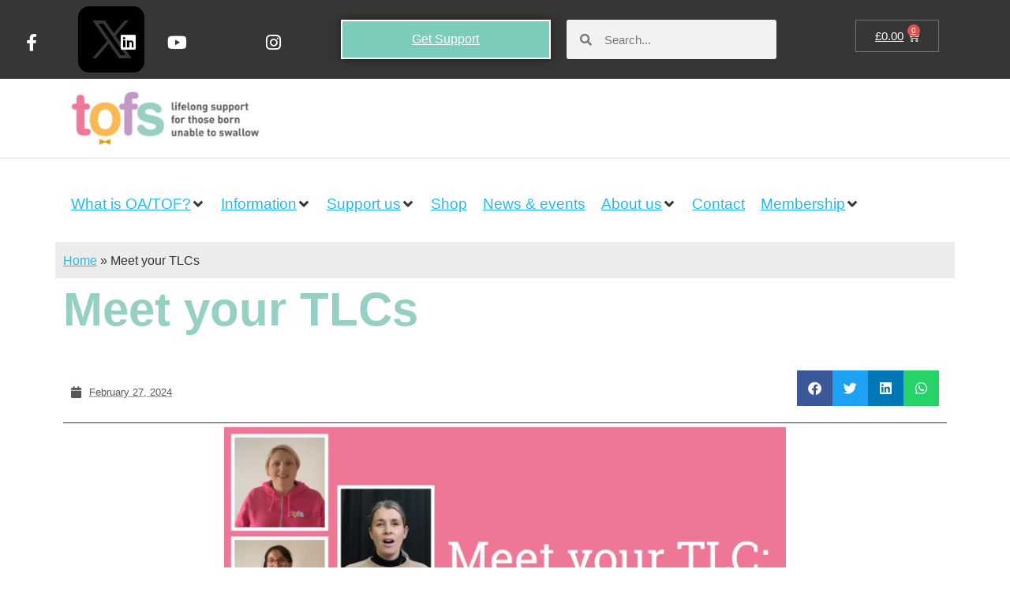

--- FILE ---
content_type: text/html; charset=UTF-8
request_url: https://tofs.org.uk/2024/02/meet-your-tlcs/
body_size: 51058
content:
<!doctype html><html lang="en-GB"><head><script data-no-optimize="1">var litespeed_docref=sessionStorage.getItem("litespeed_docref");litespeed_docref&&(Object.defineProperty(document,"referrer",{get:function(){return litespeed_docref}}),sessionStorage.removeItem("litespeed_docref"));</script> <meta charset="UTF-8"><meta name="viewport" content="width=device-width, initial-scale=1"><link rel="profile" href="http://gmpg.org/xfn/11"><meta name='robots' content='index, follow, max-image-preview:large, max-snippet:-1, max-video-preview:-1' /><style>img:is([sizes="auto" i], [sizes^="auto," i]) { contain-intrinsic-size: 3000px 1500px }</style><title>Meet your TLCs &#8211; TOFS | OA/TOF Support</title><link rel="canonical" href="https://tofs.org.uk/2024/02/meet-your-tlcs/" /><meta property="og:locale" content="en_GB" /><meta property="og:type" content="article" /><meta property="og:title" content="Meet your TLCs &#8211; TOFS | OA/TOF Support" /><meta property="og:description" content="https://www.youtube.com/watch?v=YYzgeZyLqxY Our TLC volunteers are all experienced OA/TOF parents and vital to the support TOFS provides members all across the UK, they liaise with hospitals, represent the charity at conferences [&hellip;]" /><meta property="og:url" content="https://tofs.org.uk/2024/02/meet-your-tlcs/" /><meta property="og:site_name" content="TOFS | OA/TOF Support" /><meta property="article:publisher" content="https://www.facebook.com/TOFsupport" /><meta property="article:published_time" content="2024-02-27T09:07:03+00:00" /><meta property="article:modified_time" content="2024-02-27T09:23:34+00:00" /><meta property="og:image" content="https://tofs.org.uk/wp-content/uploads/2024/02/thumbnail-horizontal.png" /><meta property="og:image:width" content="1920" /><meta property="og:image:height" content="1080" /><meta property="og:image:type" content="image/png" /><meta name="author" content="admin" /><meta name="twitter:card" content="summary_large_image" /><meta name="twitter:creator" content="@newsfortofs" /><meta name="twitter:site" content="@newsfortofs" /> <script type="application/ld+json" class="yoast-schema-graph">{"@context":"https://schema.org","@graph":[{"@type":"Article","@id":"https://tofs.org.uk/2024/02/meet-your-tlcs/#article","isPartOf":{"@id":"https://tofs.org.uk/2024/02/meet-your-tlcs/"},"author":{"name":"admin","@id":"https://tofs.org.uk/#/schema/person/679de5cf705c7088d98d4a6207577b9a"},"headline":"Meet your TLCs","datePublished":"2024-02-27T09:07:03+00:00","dateModified":"2024-02-27T09:23:34+00:00","mainEntityOfPage":{"@id":"https://tofs.org.uk/2024/02/meet-your-tlcs/"},"wordCount":253,"publisher":{"@id":"https://tofs.org.uk/#organization"},"image":{"@id":"https://tofs.org.uk/2024/02/meet-your-tlcs/#primaryimage"},"thumbnailUrl":"https://tofs.org.uk/wp-content/uploads/2024/02/thumbnail-horizontal.png","articleSection":["TOFS"],"inLanguage":"en-GB"},{"@type":"WebPage","@id":"https://tofs.org.uk/2024/02/meet-your-tlcs/","url":"https://tofs.org.uk/2024/02/meet-your-tlcs/","name":"Meet your TLCs &#8211; TOFS | OA/TOF Support","isPartOf":{"@id":"https://tofs.org.uk/#website"},"primaryImageOfPage":{"@id":"https://tofs.org.uk/2024/02/meet-your-tlcs/#primaryimage"},"image":{"@id":"https://tofs.org.uk/2024/02/meet-your-tlcs/#primaryimage"},"thumbnailUrl":"https://tofs.org.uk/wp-content/uploads/2024/02/thumbnail-horizontal.png","datePublished":"2024-02-27T09:07:03+00:00","dateModified":"2024-02-27T09:23:34+00:00","breadcrumb":{"@id":"https://tofs.org.uk/2024/02/meet-your-tlcs/#breadcrumb"},"inLanguage":"en-GB","potentialAction":[{"@type":"ReadAction","target":["https://tofs.org.uk/2024/02/meet-your-tlcs/"]}]},{"@type":"ImageObject","inLanguage":"en-GB","@id":"https://tofs.org.uk/2024/02/meet-your-tlcs/#primaryimage","url":"https://tofs.org.uk/wp-content/uploads/2024/02/thumbnail-horizontal.png","contentUrl":"https://tofs.org.uk/wp-content/uploads/2024/02/thumbnail-horizontal.png","width":1920,"height":1080},{"@type":"BreadcrumbList","@id":"https://tofs.org.uk/2024/02/meet-your-tlcs/#breadcrumb","itemListElement":[{"@type":"ListItem","position":1,"name":"Home","item":"https://tofs.org.uk/"},{"@type":"ListItem","position":2,"name":"Meet your TLCs"}]},{"@type":"WebSite","@id":"https://tofs.org.uk/#website","url":"https://tofs.org.uk/","name":"TOFS | OA/TOF Support","description":"Charity offering lifelong support for those born unable to swallow","publisher":{"@id":"https://tofs.org.uk/#organization"},"potentialAction":[{"@type":"SearchAction","target":{"@type":"EntryPoint","urlTemplate":"https://tofs.org.uk/?s={search_term_string}"},"query-input":{"@type":"PropertyValueSpecification","valueRequired":true,"valueName":"search_term_string"}}],"inLanguage":"en-GB"},{"@type":"Organization","@id":"https://tofs.org.uk/#organization","name":"TOFS","url":"https://tofs.org.uk/","logo":{"@type":"ImageObject","inLanguage":"en-GB","@id":"https://tofs.org.uk/#/schema/logo/image/","url":"https://tofs.org.uk/wp-content/uploads/2021/11/TOFS-Logo-and-Strapline-2021-large-white-bg.png","contentUrl":"https://tofs.org.uk/wp-content/uploads/2021/11/TOFS-Logo-and-Strapline-2021-large-white-bg.png","width":4000,"height":1200,"caption":"TOFS"},"image":{"@id":"https://tofs.org.uk/#/schema/logo/image/"},"sameAs":["https://www.facebook.com/TOFsupport","https://x.com/newsfortofs","https://www.instagram.com/tofs.uk/","https://www.linkedin.com/company/tofs","https://www.youtube.com/c/TOFsCharity"]},{"@type":"Person","@id":"https://tofs.org.uk/#/schema/person/679de5cf705c7088d98d4a6207577b9a","name":"admin","image":{"@type":"ImageObject","inLanguage":"en-GB","@id":"https://tofs.org.uk/#/schema/person/image/","url":"https://tofs.org.uk/wp-content/litespeed/avatar/c9db5f350a37db683a6bb5347a9b4c09.jpg?ver=1768293034","contentUrl":"https://tofs.org.uk/wp-content/litespeed/avatar/c9db5f350a37db683a6bb5347a9b4c09.jpg?ver=1768293034","caption":"admin"},"sameAs":["https://tofs.org.uk"]}]}</script> <link rel='dns-prefetch' href='//www.googletagmanager.com' /><link rel="alternate" type="application/rss+xml" title="TOFS | OA/TOF Support &raquo; Feed" href="https://tofs.org.uk/feed/" /><link rel="alternate" type="application/rss+xml" title="TOFS | OA/TOF Support &raquo; Comments Feed" href="https://tofs.org.uk/comments/feed/" /><link rel="alternate" type="text/calendar" title="TOFS | OA/TOF Support &raquo; iCal Feed" href="https://tofs.org.uk/events/?ical=1" /><style id="litespeed-ccss">h1,h4{overflow-wrap:break-word}ul{overflow-wrap:break-word}p{overflow-wrap:break-word}:root{--wp--preset--font-size--normal:16px;--wp--preset--font-size--huge:42px}body{--wp--preset--color--black:#000;--wp--preset--color--cyan-bluish-gray:#abb8c3;--wp--preset--color--white:#fff;--wp--preset--color--pale-pink:#f78da7;--wp--preset--color--vivid-red:#cf2e2e;--wp--preset--color--luminous-vivid-orange:#ff6900;--wp--preset--color--luminous-vivid-amber:#fcb900;--wp--preset--color--light-green-cyan:#7bdcb5;--wp--preset--color--vivid-green-cyan:#00d084;--wp--preset--color--pale-cyan-blue:#8ed1fc;--wp--preset--color--vivid-cyan-blue:#0693e3;--wp--preset--color--vivid-purple:#9b51e0;--wp--preset--gradient--vivid-cyan-blue-to-vivid-purple:linear-gradient(135deg,rgba(6,147,227,1) 0%,#9b51e0 100%);--wp--preset--gradient--light-green-cyan-to-vivid-green-cyan:linear-gradient(135deg,#7adcb4 0%,#00d082 100%);--wp--preset--gradient--luminous-vivid-amber-to-luminous-vivid-orange:linear-gradient(135deg,rgba(252,185,0,1) 0%,rgba(255,105,0,1) 100%);--wp--preset--gradient--luminous-vivid-orange-to-vivid-red:linear-gradient(135deg,rgba(255,105,0,1) 0%,#cf2e2e 100%);--wp--preset--gradient--very-light-gray-to-cyan-bluish-gray:linear-gradient(135deg,#eee 0%,#a9b8c3 100%);--wp--preset--gradient--cool-to-warm-spectrum:linear-gradient(135deg,#4aeadc 0%,#9778d1 20%,#cf2aba 40%,#ee2c82 60%,#fb6962 80%,#fef84c 100%);--wp--preset--gradient--blush-light-purple:linear-gradient(135deg,#ffceec 0%,#9896f0 100%);--wp--preset--gradient--blush-bordeaux:linear-gradient(135deg,#fecda5 0%,#fe2d2d 50%,#6b003e 100%);--wp--preset--gradient--luminous-dusk:linear-gradient(135deg,#ffcb70 0%,#c751c0 50%,#4158d0 100%);--wp--preset--gradient--pale-ocean:linear-gradient(135deg,#fff5cb 0%,#b6e3d4 50%,#33a7b5 100%);--wp--preset--gradient--electric-grass:linear-gradient(135deg,#caf880 0%,#71ce7e 100%);--wp--preset--gradient--midnight:linear-gradient(135deg,#020381 0%,#2874fc 100%);--wp--preset--duotone--dark-grayscale:url('#wp-duotone-dark-grayscale');--wp--preset--duotone--grayscale:url('#wp-duotone-grayscale');--wp--preset--duotone--purple-yellow:url('#wp-duotone-purple-yellow');--wp--preset--duotone--blue-red:url('#wp-duotone-blue-red');--wp--preset--duotone--midnight:url('#wp-duotone-midnight');--wp--preset--duotone--magenta-yellow:url('#wp-duotone-magenta-yellow');--wp--preset--duotone--purple-green:url('#wp-duotone-purple-green');--wp--preset--duotone--blue-orange:url('#wp-duotone-blue-orange');--wp--preset--font-size--small:13px;--wp--preset--font-size--medium:20px;--wp--preset--font-size--large:36px;--wp--preset--font-size--x-large:42px}#cookie-law-info-bar{font-size:15px;margin:0 auto;padding:12px 10px;position:absolute;text-align:center;box-sizing:border-box;width:100%;z-index:9999;display:none;left:0;font-weight:300;box-shadow:0 -1px 10px 0 rgba(172,171,171,.3)}#cookie-law-info-bar span{vertical-align:middle}.cli-plugin-button,.cli-plugin-button:visited{display:inline-block;padding:9px 12px;color:#fff;text-decoration:none;position:relative;margin-left:5px;text-decoration:none}.cli-plugin-button,.cli-plugin-button:visited,.medium.cli-plugin-button,.medium.cli-plugin-button:visited{font-size:13px;font-weight:400;line-height:1}.cli-plugin-button{margin-top:5px}.cli-bar-popup{-moz-background-clip:padding;-webkit-background-clip:padding;background-clip:padding-box;-webkit-border-radius:30px;-moz-border-radius:30px;border-radius:30px;padding:20px}.cli-container-fluid{padding-right:15px;padding-left:15px;margin-right:auto;margin-left:auto}.cli-row{display:-ms-flexbox;display:flex;-ms-flex-wrap:wrap;flex-wrap:wrap;margin-right:-15px;margin-left:-15px}.cli-align-items-stretch{-ms-flex-align:stretch!important;align-items:stretch!important}.cli-px-0{padding-left:0;padding-right:0}.cli-btn{font-size:14px;display:inline-block;font-weight:400;text-align:center;white-space:nowrap;vertical-align:middle;border:1px solid transparent;padding:.5rem 1.25rem;line-height:1;border-radius:.25rem}.cli-modal-backdrop{position:fixed;top:0;right:0;bottom:0;left:0;z-index:1040;background-color:#000;display:none}.cli-modal-backdrop.cli-fade{opacity:0}.cli-modal a{text-decoration:none}.cli-modal .cli-modal-dialog{position:relative;width:auto;margin:.5rem;font-family:-apple-system,BlinkMacSystemFont,"Segoe UI",Roboto,"Helvetica Neue",Arial,sans-serif,"Apple Color Emoji","Segoe UI Emoji","Segoe UI Symbol";font-size:1rem;font-weight:400;line-height:1.5;color:#212529;text-align:left;display:-ms-flexbox;display:flex;-ms-flex-align:center;align-items:center;min-height:calc(100% - (.5rem*2))}@media (min-width:576px){.cli-modal .cli-modal-dialog{max-width:500px;margin:1.75rem auto;min-height:calc(100% - (1.75rem*2))}}@media (min-width:992px){.cli-modal .cli-modal-dialog{max-width:900px}}.cli-modal-content{position:relative;display:-ms-flexbox;display:flex;-ms-flex-direction:column;flex-direction:column;width:100%;background-color:#fff;background-clip:padding-box;border-radius:.3rem;outline:0}.cli-modal .cli-modal-close{position:absolute;right:10px;top:10px;z-index:1;padding:0;background-color:transparent!important;border:0;-webkit-appearance:none;font-size:1.5rem;font-weight:700;line-height:1;color:#000;text-shadow:0 1px 0 #fff}.cli-switch{display:inline-block;position:relative;min-height:1px;padding-left:70px;font-size:14px}.cli-switch input[type=checkbox]{display:none}.cli-switch .cli-slider{background-color:#e3e1e8;height:24px;width:50px;bottom:0;left:0;position:absolute;right:0;top:0}.cli-switch .cli-slider:before{background-color:#fff;bottom:2px;content:"";height:20px;left:2px;position:absolute;width:20px}.cli-switch .cli-slider{border-radius:34px}.cli-switch .cli-slider:before{border-radius:50%}.cli-tab-content{background:#fff}.cli-tab-content{width:100%;padding:30px}@media (max-width:767px){.cli-tab-content{padding:30px 10px}}.cli-container-fluid{padding-right:15px;padding-left:15px;margin-right:auto;margin-left:auto}.cli-row{display:-ms-flexbox;display:flex;-ms-flex-wrap:wrap;flex-wrap:wrap;margin-right:-15px;margin-left:-15px}.cli-align-items-stretch{-ms-flex-align:stretch!important;align-items:stretch!important}.cli-px-0{padding-left:0;padding-right:0}.cli-btn{font-size:14px;display:inline-block;font-weight:400;text-align:center;white-space:nowrap;vertical-align:middle;border:1px solid transparent;padding:.5rem 1.25rem;line-height:1;border-radius:.25rem}.cli-modal-backdrop{position:fixed;top:0;right:0;bottom:0;left:0;z-index:1040;background-color:#000;-webkit-transform:scale(0);transform:scale(0)}.cli-modal-backdrop.cli-fade{opacity:0}.cli-modal{position:fixed;top:0;right:0;bottom:0;left:0;z-index:99999;transform:scale(0);overflow:hidden;outline:0;display:none}.cli-modal a{text-decoration:none}.cli-modal .cli-modal-dialog{position:relative;width:auto;margin:.5rem;font-family:inherit;font-size:1rem;font-weight:400;line-height:1.5;color:#212529;text-align:left;display:-ms-flexbox;display:flex;-ms-flex-align:center;align-items:center;min-height:calc(100% - (.5rem*2))}@media (min-width:576px){.cli-modal .cli-modal-dialog{max-width:500px;margin:1.75rem auto;min-height:calc(100% - (1.75rem*2))}}.cli-modal-content{position:relative;display:-ms-flexbox;display:flex;-ms-flex-direction:column;flex-direction:column;width:100%;background-color:#fff;background-clip:padding-box;border-radius:.2rem;box-sizing:border-box;outline:0}.cli-switch{display:inline-block;position:relative;min-height:1px;padding-left:38px;font-size:14px}.cli-switch input[type=checkbox]{display:none}.cli-switch .cli-slider{background-color:#e3e1e8;height:20px;width:38px;bottom:0;left:0;position:absolute;right:0;top:0}.cli-switch .cli-slider:before{background-color:#fff;bottom:2px;content:"";height:15px;left:3px;position:absolute;width:15px}.cli-switch .cli-slider{border-radius:34px;font-size:0}.cli-switch .cli-slider:before{border-radius:50%}.cli-tab-content{background:#fff}.cli-tab-content{width:100%;padding:5px 30px 5px 5px;box-sizing:border-box}@media (max-width:767px){.cli-tab-content{padding:30px 10px}}.cli-tab-footer .cli-btn{background-color:#00acad;padding:10px 15px;text-decoration:none}.cli-tab-footer .wt-cli-privacy-accept-btn{background-color:#61a229;color:#fff;border-radius:0}.cli-tab-footer{width:100%;text-align:right;padding:20px 0}.cli-col-12{width:100%}.cli-tab-header{display:flex;justify-content:space-between}.cli-tab-header a:before{width:10px;height:2px;left:0;top:calc(50% - 1px)}.cli-tab-header a:after{width:2px;height:10px;left:4px;top:calc(50% - 5px);-webkit-transform:none;transform:none}.cli-tab-header a:before{width:7px;height:7px;border-right:1px solid #4a6e78;border-bottom:1px solid #4a6e78;content:" ";transform:rotate(-45deg);margin-right:10px}.cli-tab-header a.cli-nav-link{position:relative;display:flex;align-items:center;font-size:14px;color:#000;text-transform:capitalize}.cli-tab-header{border-radius:5px;padding:12px 15px;background-color:#f2f2f2}.cli-modal .cli-modal-close{position:absolute;right:0;top:0;z-index:1;-webkit-appearance:none;width:40px;height:40px;padding:0;border-radius:50%;padding:10px;background:0 0;border:none;min-width:40px}.cli-tab-container h4{font-family:inherit;font-size:16px;margin-bottom:15px;margin:10px 0}#cliSettingsPopup .cli-tab-section-container{padding-top:12px}.cli-privacy-content-text{font-size:14px;line-height:1.4;margin-top:0;padding:0;color:#000}.cli-tab-content{display:none}.cli-tab-section .cli-tab-content{padding:10px 20px 5px}.cli-tab-section{margin-top:5px}@media (min-width:992px){.cli-modal .cli-modal-dialog{max-width:645px}}.cli-switch .cli-slider:after{content:attr(data-cli-disable);position:absolute;right:50px;color:#000;font-size:12px;text-align:right;min-width:80px}.cli-privacy-overview:not(.cli-collapsed) .cli-privacy-content{max-height:60px;overflow:hidden}a.cli-privacy-readmore{font-size:12px;margin-top:12px;display:inline-block;padding-bottom:0;color:#000;text-decoration:underline}.cli-modal-footer{position:relative}a.cli-privacy-readmore:before{content:attr(data-readmore-text)}.cli-modal-close svg{fill:#000}span.cli-necessary-caption{color:#000;font-size:12px}.cli-tab-container .cli-row{max-height:500px;overflow-y:auto}.cli-tab-section .cookielawinfo-row-cat-table td,.cli-tab-section .cookielawinfo-row-cat-table th{font-size:12px}.wt-cli-sr-only{display:none;font-size:16px}.cli-bar-container{float:none;margin:0 auto;display:-webkit-box;display:-moz-box;display:-ms-flexbox;display:-webkit-flex;display:flex;justify-content:space-between;-webkit-box-align:center;-moz-box-align:center;-ms-flex-align:center;-webkit-align-items:center;align-items:center}.cli-bar-btn_container{margin-left:20px;display:-webkit-box;display:-moz-box;display:-ms-flexbox;display:-webkit-flex;display:flex;-webkit-box-align:center;-moz-box-align:center;-ms-flex-align:center;-webkit-align-items:center;align-items:center;flex-wrap:nowrap}.cli-bar-btn_container a{white-space:nowrap}.cli-style-v2{font-size:11pt;line-height:18px;font-weight:400}.cli-style-v2 .cli-bar-message{width:70%;text-align:left}.cli-style-v2 .cli-bar-btn_container .cli_action_button,.cli-style-v2 .cli-bar-btn_container .cli_settings_button{margin-left:5px}.cli-style-v2 .cli-bar-btn_container .cli-plugin-button{margin-top:5px;margin-bottom:5px}.wt-cli-necessary-checkbox{display:none!important}@media (max-width:985px){.cli-style-v2 .cli-bar-message{width:100%}.cli-style-v2.cli-bar-container{justify-content:left;flex-wrap:wrap}.cli-style-v2 .cli-bar-btn_container{margin-left:0;margin-top:10px}}.wt-cli-ckyes-brand-logo{display:flex;align-items:center;font-size:9px;color:#111;font-weight:400}.wt-cli-ckyes-brand-logo img{width:65px;margin-left:2px}.wt-cli-privacy-overview-actions{padding-bottom:0}@media only screen and (max-width:479px) and (min-width:320px){.cli-style-v2 .cli-bar-btn_container{flex-wrap:wrap}}.wt-cli-cookie-description{font-size:14px;line-height:1.4;margin-top:0;padding:0;color:#000}:root{--woocommerce:#a46497;--wc-green:#7ad03a;--wc-red:#a00;--wc-orange:#ffba00;--wc-blue:#2ea2cc;--wc-primary:#a46497;--wc-primary-text:#fff;--wc-secondary:#ebe9eb;--wc-secondary-text:#515151;--wc-highlight:#77a464;--wc-highligh-text:#fff;--wc-content-bg:#fff;--wc-subtext:#767676}@media only screen and (max-width:768px){:root{--woocommerce:#a46497;--wc-green:#7ad03a;--wc-red:#a00;--wc-orange:#ffba00;--wc-blue:#2ea2cc;--wc-primary:#a46497;--wc-primary-text:#fff;--wc-secondary:#ebe9eb;--wc-secondary-text:#515151;--wc-highlight:#77a464;--wc-highligh-text:#fff;--wc-content-bg:#fff;--wc-subtext:#767676}}:root{--woocommerce:#a46497;--wc-green:#7ad03a;--wc-red:#a00;--wc-orange:#ffba00;--wc-blue:#2ea2cc;--wc-primary:#a46497;--wc-primary-text:#fff;--wc-secondary:#ebe9eb;--wc-secondary-text:#515151;--wc-highlight:#77a464;--wc-highligh-text:#fff;--wc-content-bg:#fff;--wc-subtext:#767676}html{line-height:1.15;-webkit-text-size-adjust:100%}*,*:before,*:after{box-sizing:border-box}body{margin:0;font-family:-apple-system,BlinkMacSystemFont,"Segoe UI",Roboto,"Helvetica Neue",Arial,"Noto Sans",sans-serif,"Apple Color Emoji","Segoe UI Emoji","Segoe UI Symbol","Noto Color Emoji";font-size:1rem;font-weight:400;line-height:1.5;color:#333;background-color:#fff;-webkit-font-smoothing:antialiased;-moz-osx-font-smoothing:grayscale}h1,h4{margin-top:.5rem;margin-bottom:1rem;font-family:inherit;font-weight:500;line-height:1.2;color:inherit}h1{font-size:2.5rem}h4{font-size:1.5rem}p{margin-top:0;margin-bottom:.9rem}a{background-color:transparent;text-decoration:none;color:#c36}a:not([href]):not([tabindex]){color:inherit;text-decoration:none}b{font-weight:bolder}img{border-style:none;height:auto;max-width:100%}label{display:inline-block;line-height:1;vertical-align:middle}button,input{font-family:inherit;font-size:1rem;line-height:1.5;margin:0}input[type=search]{width:100%;border:solid 1px #666;border-radius:3px;padding:.5rem 1rem}button,input{overflow:visible}button{text-transform:none}button,[type=button]{width:auto;-webkit-appearance:button}button::-moz-focus-inner,[type=button]::-moz-focus-inner{border-style:none;padding:0}button:-moz-focusring,[type=button]:-moz-focusring{outline:1px dotted ButtonText}button,[type=button]{display:inline-block;font-weight:400;color:#c36;text-align:center;white-space:nowrap;background-color:transparent;border:1px solid #c36;padding:.5rem 1rem;font-size:1rem;border-radius:3px}[type=checkbox]{box-sizing:border-box;padding:0}[type=search]{-webkit-appearance:textfield;outline-offset:-2px}[type=search]::-webkit-search-decoration{-webkit-appearance:none}::-webkit-file-upload-button{-webkit-appearance:button;font:inherit}table{background-color:transparent;width:100%;margin-bottom:15px;font-size:.9em;border-spacing:0;border-collapse:collapse}table th,table td{padding:15px;line-height:1.5;vertical-align:top;border:1px solid #ccc}table th{font-weight:700}table thead th{font-size:1em}table thead:first-child tr:first-child th,table thead:first-child tr:first-child th{border-top:1px solid #ccc}table tbody>tr:nth-child(odd)>td{background-color:#f7f7f7}ul,li{margin-top:0;margin-bottom:0;border:0;outline:0;font-size:100%;vertical-align:baseline;background:0 0}html{line-height:1.15;-webkit-text-size-adjust:100%}*,:after,:before{-webkit-box-sizing:border-box;box-sizing:border-box}body{margin:0;font-family:-apple-system,BlinkMacSystemFont,Segoe UI,Roboto,Helvetica Neue,Arial,Noto Sans,sans-serif;font-size:1rem;font-weight:400;line-height:1.5;color:#333;background-color:#fff;-webkit-font-smoothing:antialiased;-moz-osx-font-smoothing:grayscale}h1,h4{margin-top:.5rem;margin-bottom:1rem;font-family:inherit;font-weight:500;line-height:1.2;color:inherit}h1{font-size:2.5rem}h4{font-size:1.5rem}p{margin-top:0;margin-bottom:.9rem}a{background-color:transparent;text-decoration:none;color:#c36}a:not([href]):not([tabindex]){color:inherit;text-decoration:none}b{font-weight:bolder}img{border-style:none;height:auto;max-width:100%}label{display:inline-block;line-height:1;vertical-align:middle}button,input{font-family:inherit;font-size:1rem;line-height:1.5;margin:0}input[type=search]{width:100%;border:1px solid #666;border-radius:3px;padding:.5rem 1rem}button,input{overflow:visible}button{text-transform:none}[type=button],button{width:auto;-webkit-appearance:button}[type=button]::-moz-focus-inner,button::-moz-focus-inner{border-style:none;padding:0}[type=button]:-moz-focusring,button:-moz-focusring{outline:1px dotted ButtonText}[type=button],button{display:inline-block;font-weight:400;color:#c36;text-align:center;white-space:nowrap;background-color:transparent;border:1px solid #c36;padding:.5rem 1rem;font-size:1rem;border-radius:3px}[type=checkbox]{-webkit-box-sizing:border-box;box-sizing:border-box;padding:0}[type=search]{-webkit-appearance:textfield;outline-offset:-2px}[type=search]::-webkit-search-decoration{-webkit-appearance:none}::-webkit-file-upload-button{-webkit-appearance:button;font:inherit}table{background-color:transparent;width:100%;margin-bottom:15px;font-size:.9em;border-spacing:0;border-collapse:collapse}table td,table th{padding:15px;line-height:1.5;vertical-align:top;border:1px solid #ccc}table th{font-weight:700}table thead th{font-size:1em}table thead:first-child tr:first-child th{border-top:1px solid #ccc}table tbody>tr:nth-child(odd)>td{background-color:#f7f7f7}li,ul{margin-top:0;margin-bottom:0;border:0;outline:0;font-size:100%;vertical-align:baseline;background:0 0}.site-navigation{grid-area:nav-menu;display:-webkit-box;display:-ms-flexbox;display:flex;-webkit-box-align:center;-ms-flex-align:center;align-items:center;-webkit-box-flex:1;-ms-flex-positive:1;flex-grow:1}.dialog-close-button{position:absolute;margin-top:15px;right:15px;font-size:15px;line-height:1}.dialog-close-button:not(:hover){opacity:.4}.elementor-aspect-ratio-169 .elementor-fit-aspect-ratio{padding-bottom:56.25%}.elementor-fit-aspect-ratio{position:relative;height:0}.elementor-screen-only{position:absolute;top:-10000em;width:1px;height:1px;margin:-1px;padding:0;overflow:hidden;clip:rect(0,0,0,0);border:0}.elementor{-webkit-hyphens:manual;-ms-hyphens:manual;hyphens:manual}.elementor *,.elementor :after,.elementor :before{-webkit-box-sizing:border-box;box-sizing:border-box}.elementor a{-webkit-box-shadow:none;box-shadow:none;text-decoration:none}.elementor img{height:auto;max-width:100%;border:none;border-radius:0;-webkit-box-shadow:none;box-shadow:none}@media (max-width:767px){.elementor-widget-wrap .elementor-element.elementor-widget-mobile__width-auto,.elementor-widget-wrap .elementor-element.elementor-widget-mobile__width-initial{max-width:100%}}.elementor-element{--flex-direction:initial;--flex-wrap:initial;--justify-content:initial;--align-items:initial;--align-content:initial;--gap:initial;--flex-basis:initial;--flex-grow:initial;--flex-shrink:initial;--order:initial;--align-self:initial;-webkit-box-orient:vertical;-webkit-box-direction:normal;-ms-flex-direction:var(--flex-direction);flex-direction:var(--flex-direction);-ms-flex-wrap:var(--flex-wrap);flex-wrap:var(--flex-wrap);-webkit-box-pack:var(--justify-content);-ms-flex-pack:var(--justify-content);justify-content:var(--justify-content);-webkit-box-align:var(--align-items);-ms-flex-align:var(--align-items);align-items:var(--align-items);-ms-flex-line-pack:var(--align-content);align-content:var(--align-content);gap:var(--gap);-ms-flex-preferred-size:var(--flex-basis);flex-basis:var(--flex-basis);-webkit-box-flex:var(--flex-grow);-ms-flex-positive:var(--flex-grow);flex-grow:var(--flex-grow);-ms-flex-negative:var(--flex-shrink);flex-shrink:var(--flex-shrink);-webkit-box-ordinal-group:var(--order);-ms-flex-order:var(--order);order:var(--order);-ms-flex-item-align:var(--align-self);align-self:var(--align-self)}.elementor-align-center{text-align:center}.elementor-align-center .elementor-button{width:auto}.elementor-align-left{text-align:left}.elementor-align-justify .elementor-button{width:100%}@media (max-width:1024px){.elementor-tablet-align-center{text-align:center}.elementor-tablet-align-center .elementor-button{width:auto}}@media (max-width:767px){.elementor-mobile-align-center{text-align:center}.elementor-mobile-align-center .elementor-button{width:auto}.elementor-mobile-align-left{text-align:left}}:root{--page-title-display:block}.elementor-page-title{display:var(--page-title-display)}.elementor-section{position:relative}.elementor-section .elementor-container{display:-webkit-box;display:-ms-flexbox;display:flex;margin-right:auto;margin-left:auto;position:relative}@media (max-width:1024px){.elementor-section .elementor-container{-ms-flex-wrap:wrap;flex-wrap:wrap}}.elementor-section.elementor-section-boxed>.elementor-container{max-width:1140px}.elementor-section.elementor-section-stretched{position:relative;width:100%}.elementor-section.elementor-section-items-middle>.elementor-container{-webkit-box-align:center;-ms-flex-align:center;align-items:center}.elementor-widget-wrap{position:relative;width:100%;-ms-flex-wrap:wrap;flex-wrap:wrap;-ms-flex-line-pack:start;align-content:flex-start}.elementor:not(.elementor-bc-flex-widget) .elementor-widget-wrap{display:-webkit-box;display:-ms-flexbox;display:flex}.elementor-widget-wrap>.elementor-element{width:100%}.elementor-widget{position:relative}.elementor-widget:not(:last-child){margin-bottom:20px}.elementor-column{min-height:1px}.elementor-column{position:relative;display:-webkit-box;display:-ms-flexbox;display:flex}.elementor-column-gap-default>.elementor-column>.elementor-element-populated{padding:10px}.elementor-inner-section .elementor-column-gap-no .elementor-element-populated{padding:0}@media (min-width:768px){.elementor-column.elementor-col-33{width:33.333%}.elementor-column.elementor-col-50{width:50%}.elementor-column.elementor-col-66{width:66.666%}.elementor-column.elementor-col-100{width:100%}}@media (max-width:767px){.elementor-column{width:100%}}ul.elementor-icon-list-items.elementor-inline-items{display:-webkit-box;display:-ms-flexbox;display:flex;-ms-flex-wrap:wrap;flex-wrap:wrap}ul.elementor-icon-list-items.elementor-inline-items .elementor-inline-item{word-break:break-word}.elementor-grid{display:grid;grid-column-gap:var(--grid-column-gap);grid-row-gap:var(--grid-row-gap)}.elementor-grid .elementor-grid-item{min-width:0}.elementor-grid-0 .elementor-grid{display:inline-block;width:100%;word-spacing:var(--grid-column-gap);margin-bottom:calc(-1*var(--grid-row-gap))}.elementor-grid-0 .elementor-grid .elementor-grid-item{display:inline-block;margin-bottom:var(--grid-row-gap);word-break:break-word}.elementor-grid-1 .elementor-grid{grid-template-columns:repeat(1,1fr)}.elementor-grid-3 .elementor-grid{grid-template-columns:repeat(3,1fr)}@media (max-width:1024px){.elementor-grid-tablet-0 .elementor-grid{display:inline-block;width:100%;word-spacing:var(--grid-column-gap);margin-bottom:calc(-1*var(--grid-row-gap))}.elementor-grid-tablet-0 .elementor-grid .elementor-grid-item{display:inline-block;margin-bottom:var(--grid-row-gap);word-break:break-word}.elementor-grid-tablet-2 .elementor-grid{grid-template-columns:repeat(2,1fr)}}@media (max-width:767px){.elementor-grid-mobile-1 .elementor-grid{grid-template-columns:repeat(1,1fr)}}.elementor-button{display:inline-block;line-height:1;background-color:#818a91;font-size:15px;padding:12px 24px;border-radius:3px;color:#fff;fill:#fff;text-align:center}.elementor-button:visited{color:#fff}.elementor-button-content-wrapper{display:-webkit-box;display:-ms-flexbox;display:flex;-webkit-box-pack:center;-ms-flex-pack:center;justify-content:center}.elementor-button-icon{-webkit-box-flex:0;-ms-flex-positive:0;flex-grow:0;-webkit-box-ordinal-group:6;-ms-flex-order:5;order:5}.elementor-button-text{-webkit-box-flex:1;-ms-flex-positive:1;flex-grow:1;-webkit-box-ordinal-group:11;-ms-flex-order:10;order:10;display:inline-block}.elementor-button.elementor-size-md{font-size:16px;padding:15px 30px;border-radius:4px}.elementor-button.elementor-size-xl{font-size:20px;padding:25px 50px;border-radius:6px}.elementor-button .elementor-align-icon-right{margin-left:5px;-webkit-box-ordinal-group:16;-ms-flex-order:15;order:15}.elementor-button span{text-decoration:inherit}.elementor-icon{display:inline-block;line-height:1;color:#818a91;font-size:50px;text-align:center}.elementor-icon i{width:1em;height:1em;position:relative;display:block}.elementor-icon i:before{position:absolute;left:50%;-webkit-transform:translateX(-50%);-ms-transform:translateX(-50%);transform:translateX(-50%)}.elementor-lightbox{--lightbox-ui-color:hsla(0,0%,93.3%,.9);--lightbox-ui-color-hover:#fff;--lightbox-text-color:var(--lightbox-ui-color);--lightbox-header-icons-size:20px;--lightbox-navigation-icons-size:25px}.elementor .elementor-element ul.elementor-icon-list-items{padding:0}@media (max-width:767px){.elementor .elementor-hidden-mobile,.elementor .elementor-hidden-phone{display:none}}@media (min-width:768px) and (max-width:1024px){.elementor .elementor-hidden-tablet{display:none}}@media (min-width:1025px) and (max-width:99999px){.elementor .elementor-hidden-desktop{display:none}}.elementor-kit-5{--e-global-color-primary:#7cccbf;--e-global-color-secondary:#54595f;--e-global-color-text:#7a7a7a;--e-global-color-accent:#61ce70;--e-global-color-dcd4888:#f27b96;--e-global-color-04a43cc:#fbb161;--e-global-color-49d5552:#b28abf;--e-global-color-4266d61:#7cccbf;--e-global-color-a691ed9:#f7941d;--e-global-color-634e70c:#fdd8b0;--e-global-color-7c277ca:#7CCCBF24;--e-global-color-44495c4:#A5B1AF0D;--e-global-color-ee16319:#FDD8B061;--e-global-typography-primary-font-family:"Roboto";--e-global-typography-primary-font-size:1em;--e-global-typography-primary-font-weight:800;--e-global-typography-primary-font-style:normal;--e-global-typography-primary-line-height:1px;--e-global-typography-primary-letter-spacing:0px;--e-global-typography-secondary-font-family:"Roboto Slab";--e-global-typography-secondary-font-size:1.2em;--e-global-typography-secondary-font-weight:400;--e-global-typography-text-font-family:"Roboto";--e-global-typography-text-font-size:108px;--e-global-typography-text-font-weight:400;--e-global-typography-accent-font-family:"Roboto";--e-global-typography-accent-font-size:74px;--e-global-typography-accent-font-weight:500;--e-global-typography-accent-line-height:4.1em;--e-global-typography-13e6cd5-font-family:"Roboto";--e-global-typography-13e6cd5-font-size:1.1em;--e-global-typography-13e6cd5-font-weight:400;--e-global-typography-13e6cd5-font-style:normal;--e-global-typography-13e6cd5-text-decoration:none;--e-global-typography-13e6cd5-line-height:1.4em;font-family:"Roboto",Arial,Helvetica,sans-serif;font-size:1.2em;line-height:1.4em}.elementor-kit-5 p{margin-bottom:.9em}.elementor-kit-5 a{color:#21baf0;text-decoration:underline}.elementor-kit-5 h1{color:var(--e-global-color-4266d61);font-family:"Roboto Slab",Arial,Helvetica,sans-serif;font-size:2.6em;font-weight:400}.elementor-kit-5 h4{font-family:"Roboto Slab",Arial,Helvetica,sans-serif;font-size:1.2em}.elementor-section.elementor-section-boxed>.elementor-container{max-width:1140px}.elementor-widget:not(:last-child){margin-bottom:20px}.elementor-element{--widgets-spacing:20px}@media (max-width:1024px){.elementor-kit-5{--e-global-typography-primary-letter-spacing:5.6px}.elementor-section.elementor-section-boxed>.elementor-container{max-width:1024px}}@media (max-width:767px){.elementor-kit-5{--e-global-typography-primary-letter-spacing:5px}.elementor-kit-5 h1{font-size:1.8em}.elementor-kit-5 h4{font-size:1.4em}.elementor-section.elementor-section-boxed>.elementor-container{max-width:767px}}.fa,.fab,.far,.fas{-moz-osx-font-smoothing:grayscale;-webkit-font-smoothing:antialiased;display:inline-block;font-style:normal;font-variant:normal;text-rendering:auto;line-height:1}.fa-angle-down:before{content:"\f107"}.fa-arrow-alt-circle-right:before{content:"\f35a"}.fa-calendar:before{content:"\f133"}.fa-facebook:before{content:"\f09a"}.fa-facebook-f:before{content:"\f39e"}.fa-instagram:before{content:"\f16d"}.fa-linkedin:before{content:"\f08c"}.fa-search:before{content:"\f002"}.fa-twitter:before{content:"\f099"}.fa-youtube:before{content:"\f167"}.fab{font-family:"Font Awesome 5 Brands"}.far{font-weight:400}.fa,.far,.fas{font-family:"Font Awesome 5 Free"}.fa,.fas{font-weight:900}.jet-menu-container{position:relative;width:100%}.jet-menu{display:-webkit-box;display:-ms-flexbox;display:flex;-webkit-box-orient:horizontal;-webkit-box-direction:normal;-ms-flex-flow:row wrap;flex-flow:row wrap;-webkit-box-pack:center;-ms-flex-pack:center;justify-content:center;-webkit-box-align:stretch;-ms-flex-align:stretch;align-items:stretch;width:100%;position:relative;margin:0;padding:0;list-style:none}.jet-menu .jet-menu-item{display:-webkit-box;display:-ms-flexbox;display:flex}.jet-menu .top-level-link{width:100%;margin:0;padding:10px;display:-webkit-box;display:-ms-flexbox;display:flex;-webkit-box-pack:start;-ms-flex-pack:start;justify-content:flex-start;-webkit-box-align:center;-ms-flex-align:center;align-items:center}.jet-menu ul{left:0}.jet-menu-item{position:relative}.jet-menu-item>a{display:block;text-decoration:none;width:auto}.jet-menu-item.jet-mega-menu-item{position:static}.jet-menu-item .jet-sub-mega-menu{width:100%;display:-webkit-box;display:-ms-flexbox;display:flex;-webkit-box-pack:center;-ms-flex-pack:center;justify-content:center;-webkit-box-align:center;-ms-flex-align:center;align-items:center;position:absolute;background-color:#fff;top:100%;left:0;-webkit-box-shadow:2px 2px 5px rgba(0,0,0,.2);box-shadow:2px 2px 5px rgba(0,0,0,.2);z-index:999}.jet-menu-item .jet-sub-mega-menu>.elementor{width:100%}.jet-menu-item-wrapper{display:-webkit-box;display:-ms-flexbox;display:flex;-ms-flex-wrap:wrap;flex-wrap:wrap;-webkit-box-align:center;-ms-flex-align:center;align-items:center}.jet-menu-item-wrapper .jet-dropdown-arrow{display:-webkit-box;display:-ms-flexbox;display:flex;-webkit-box-pack:center;-ms-flex-pack:center;justify-content:center;-webkit-box-align:center;-ms-flex-align:center;align-items:center;-ms-flex-item-align:center;align-self:center;margin-left:10px}.jet-sub-mega-menu{opacity:0;visibility:hidden}.jet-menu.jet-menu--animation-type-fade .jet-sub-mega-menu{opacity:0;visibility:hidden}.jet-mega-menu-item{position:relative;-webkit-transform-origin:0;-ms-transform-origin:0;transform-origin:0}[class*=" eicon-"],[class^=eicon]{display:inline-block;font-family:eicons;font-size:inherit;font-weight:400;font-style:normal;font-variant:normal;line-height:1;text-rendering:auto;-webkit-font-smoothing:antialiased;-moz-osx-font-smoothing:grayscale}.eicon-menu-bar:before{content:'\e816'}.eicon-close:before{content:'\e87f'}.eicon-cart-medium:before{content:'\e8ea'}.elementor-location-header:before{content:"";display:table;clear:both}.elementor-3495 .elementor-element.elementor-element-57c8c531>.elementor-container{min-height:45px}.elementor-3495 .elementor-element.elementor-element-57c8c531>.elementor-container>.elementor-column>.elementor-widget-wrap{align-content:center;align-items:center}.elementor-3495 .elementor-element.elementor-element-57c8c531:not(.elementor-motion-effects-element-type-background){background-color:#363636}.elementor-3495 .elementor-element.elementor-global-4244{--grid-template-columns:repeat(0,auto);--icon-size:22px;--grid-column-gap:4px;--grid-row-gap:0px}.elementor-3495 .elementor-element.elementor-global-4244 .elementor-widget-container{text-align:center}.elementor-3495 .elementor-element.elementor-global-4244 .elementor-social-icon{background-color:rgba(0,0,0,0);--icon-padding:.8em}.elementor-3495 .elementor-element.elementor-global-4244 .elementor-social-icon i{color:#fff}.elementor-3495 .elementor-element.elementor-global-4244>.elementor-widget-container{padding:0}.elementor-3495 .elementor-element.elementor-element-2a7ed7f .elementor-button{fill:#fff;color:#fff;background-color:#7cccbc;border-style:solid;border-width:2px;border-radius:0;box-shadow:0px 0px 10px 0px rgba(0,0,0,.5)}.elementor-3495 .elementor-element.elementor-element-2a7ed7f>.elementor-widget-container{padding:0}.elementor-3495 .elementor-element.elementor-element-8c9a331 .elementor-search-form{text-align:center}.elementor-3495 .elementor-element.elementor-element-8c9a331 .elementor-search-form__toggle{--e-search-form-toggle-size:33px;--e-search-form-toggle-color:#fff}.elementor-3495 .elementor-element.elementor-element-8c9a331.elementor-search-form--skin-full_screen .elementor-search-form__container{background-color:#7CCCBFC9}.elementor-3495 .elementor-element.elementor-element-8c9a331 .elementor-search-form__input,.elementor-3495 .elementor-element.elementor-element-8c9a331.elementor-search-form--skin-full_screen input[type=search].elementor-search-form__input{color:#222325;fill:#222325}.elementor-3495 .elementor-element.elementor-element-8c9a331.elementor-search-form--skin-full_screen input[type=search].elementor-search-form__input{border-radius:3px}.elementor-3495 .elementor-element.elementor-element-8458e9b{--main-alignment:center;--divider-style:solid;--subtotal-divider-style:solid;--elementor-remove-from-cart-button:none;--remove-from-cart-button:block;--toggle-button-text-color:#fff;--toggle-button-icon-color:#fff;--cart-border-style:none;--cart-footer-layout:1fr 1fr;--products-max-height-sidecart:calc(100vh - 240px);--products-max-height-minicart:calc(100vh - 385px);z-index:500}.elementor-3495 .elementor-element.elementor-element-8458e9b .widget_shopping_cart_content{--subtotal-divider-left-width:0;--subtotal-divider-right-width:0}.elementor-3495 .elementor-element.elementor-element-4d962c3:not(.elementor-motion-effects-element-type-background){background-color:#363636}.elementor-3495 .elementor-element.elementor-element-86002c4 .elementor-button{fill:#fff;color:#fff;background-color:#7cccbc;border-style:solid;border-width:2px;border-radius:0;box-shadow:0px 0px 10px 0px rgba(0,0,0,.5)}.elementor-3495 .elementor-element.elementor-element-86002c4>.elementor-widget-container{padding:0}.elementor-3495 .elementor-element.elementor-element-eea7c33 .elementor-search-form{text-align:center}.elementor-3495 .elementor-element.elementor-element-eea7c33 .elementor-search-form__toggle{--e-search-form-toggle-size:33px;--e-search-form-toggle-color:#fff}.elementor-3495 .elementor-element.elementor-element-eea7c33.elementor-search-form--skin-full_screen .elementor-search-form__container{background-color:#7CCCBFC9}.elementor-3495 .elementor-element.elementor-element-eea7c33 .elementor-search-form__input,.elementor-3495 .elementor-element.elementor-element-eea7c33.elementor-search-form--skin-full_screen input[type=search].elementor-search-form__input{color:#222325;fill:#222325}.elementor-3495 .elementor-element.elementor-element-eea7c33.elementor-search-form--skin-full_screen input[type=search].elementor-search-form__input{border-radius:3px}.elementor-3495 .elementor-element.elementor-element-1d3f5c6{--main-alignment:center;--divider-style:solid;--subtotal-divider-style:solid;--elementor-remove-from-cart-button:none;--remove-from-cart-button:block;--toggle-button-icon-color:#fff;--cart-border-style:none;--cart-footer-layout:1fr 1fr;--products-max-height-sidecart:calc(100vh - 240px);--products-max-height-minicart:calc(100vh - 385px)}.elementor-3495 .elementor-element.elementor-element-1d3f5c6 .widget_shopping_cart_content{--subtotal-divider-left-width:0;--subtotal-divider-right-width:0}.elementor-3495 .elementor-element.elementor-element-be1bd68:not(.elementor-motion-effects-element-type-background){background-color:#fff}.elementor-3495 .elementor-element.elementor-element-be1bd68{border-style:solid;border-width:0 0 1px;border-color:#dedede;margin-top:0;margin-bottom:30px;padding:0;z-index:50}.elementor-3495 .elementor-element.elementor-element-5c32db0.elementor-column.elementor-element[data-element_type="column"]>.elementor-widget-wrap.elementor-element-populated{align-content:center;align-items:center}.elementor-3495 .elementor-element.elementor-element-5c32db0.elementor-column>.elementor-widget-wrap{justify-content:flex-start}.elementor-3495 .elementor-element.elementor-element-49004d1 .jet-menu{justify-content:flex-start!important}.jet-desktop-menu-active .elementor-3495 .elementor-element.elementor-element-49004d1 .jet-menu>.jet-menu-item{flex-grow:0}.elementor-3495 .elementor-element.elementor-element-49004d1 .jet-menu .jet-menu-item .top-level-link .jet-dropdown-arrow{font-size:10px}.elementor-3495 .elementor-element.elementor-element-2ff0c91{margin-top:0;margin-bottom:0;padding:0}@media (max-width:1024px){.elementor-3495 .elementor-element.elementor-element-57c8c531{padding:10px 20px}.elementor-3495 .elementor-element.elementor-global-4244 .elementor-social-icon{--icon-padding:.9em}}@media (max-width:767px){.elementor-3495 .elementor-element.elementor-element-57c8c531{padding:10px 20px}.elementor-3495 .elementor-element.elementor-global-4244 .elementor-widget-container{text-align:center}.elementor-3495 .elementor-element.elementor-global-4244{--icon-size:20px}.elementor-3495 .elementor-element.elementor-element-6205010c.elementor-column.elementor-element[data-element_type="column"]>.elementor-widget-wrap.elementor-element-populated{align-content:flex-start;align-items:flex-start}.elementor-3495 .elementor-element.elementor-element-6205010c>.elementor-element-populated{margin:0;--e-column-margin-right:0px;--e-column-margin-left:0px}.elementor-3495 .elementor-element.elementor-element-95edc6b{width:50%}.elementor-3495 .elementor-element.elementor-element-1b62873{width:50%}.elementor-3495 .elementor-element.elementor-element-be5225f{width:60%}.elementor-3495 .elementor-element.elementor-element-a325385{width:10%}.elementor-3495 .elementor-element.elementor-element-178ad5c{width:30%}}@media (min-width:768px){.elementor-3495 .elementor-element.elementor-element-78a3e519{width:32.969%}.elementor-3495 .elementor-element.elementor-element-6205010c{width:67.031%}.elementor-3495 .elementor-element.elementor-element-60ca3f7{width:25.021%}.elementor-3495 .elementor-element.elementor-element-5c32db0{width:74.979%}}@media (max-width:1024px) and (min-width:768px){.elementor-3495 .elementor-element.elementor-element-78a3e519{width:70%}.elementor-3495 .elementor-element.elementor-element-6205010c{width:30%}}.elementor-3525 .elementor-element.elementor-element-b100ad1 .elementor-nav-menu .elementor-item{text-decoration:none;line-height:.9em}.elementor-3512 .elementor-element.elementor-element-1b0f6ef0 .elementor-heading-title{font-size:60px;font-weight:600}.elementor-3512 .elementor-element.elementor-element-1b0f6ef0>.elementor-widget-container{margin:0 0 12px;padding:0}.elementor-3512 .elementor-element.elementor-element-97ad374{border-style:solid;border-width:0 0 1px;margin-top:5px;margin-bottom:5px;padding:0}.elementor-3512 .elementor-element.elementor-element-2e89b3c .elementor-icon-list-items.elementor-inline-items .elementor-icon-list-item{margin-right:calc(25px/2);margin-left:calc(25px/2)}.elementor-3512 .elementor-element.elementor-element-2e89b3c .elementor-icon-list-items.elementor-inline-items{margin-right:calc(-25px/2);margin-left:calc(-25px/2)}body:not(.rtl) .elementor-3512 .elementor-element.elementor-element-2e89b3c .elementor-icon-list-items.elementor-inline-items .elementor-icon-list-item:after{right:calc(-25px/2)}.elementor-3512 .elementor-element.elementor-element-2e89b3c .elementor-icon-list-icon i{color:#54595f;font-size:15px}.elementor-3512 .elementor-element.elementor-element-2e89b3c .elementor-icon-list-icon{width:15px}body:not(.rtl) .elementor-3512 .elementor-element.elementor-element-2e89b3c .elementor-icon-list-text{padding-left:8px}.elementor-3512 .elementor-element.elementor-element-2e89b3c .elementor-icon-list-text{color:#54595f}.elementor-3512 .elementor-element.elementor-element-2e89b3c .elementor-icon-list-item{font-size:13px;font-weight:300}.elementor-3512 .elementor-element.elementor-element-2e89b3c>.elementor-widget-container{padding:15px 0}.elementor-3512 .elementor-element.elementor-element-a7c5f18.elementor-column>.elementor-widget-wrap{justify-content:space-around}.elementor-3512 .elementor-element.elementor-element-91fa9b2{--alignment:right;--grid-side-margin:10px;--grid-column-gap:10px;--grid-row-gap:10px;--grid-bottom-margin:10px}.elementor-3512 .elementor-element.elementor-element-6947dcba{text-align:center;width:100%;max-width:100%;align-self:flex-start;z-index:0}.elementor-3512 .elementor-element.elementor-element-6947dcba img{height:400px;object-fit:contain}.elementor-3512 .elementor-element.elementor-element-6947dcba>.elementor-widget-container{margin:0;padding:0}@media (max-width:1024px){.elementor-3512 .elementor-element.elementor-element-97ad374{border-width:0 0 1px;margin-top:0;margin-bottom:7px}.elementor-3512 .elementor-element.elementor-element-f076f3c.elementor-column.elementor-element[data-element_type="column"]>.elementor-widget-wrap.elementor-element-populated{align-content:center;align-items:center}.elementor-3512 .elementor-element.elementor-element-a7c5f18.elementor-column.elementor-element[data-element_type="column"]>.elementor-widget-wrap.elementor-element-populated{align-content:center;align-items:center}.elementor-3512 .elementor-element.elementor-element-91fa9b2{--alignment:right}.elementor-3512 .elementor-element.elementor-element-91fa9b2{--grid-side-margin:10px;--grid-column-gap:10px;--grid-row-gap:10px;--grid-bottom-margin:10px}.elementor-3512 .elementor-element.elementor-element-91fa9b2 .elementor-share-btn{font-size:calc(.6px*10)}}@media (max-width:767px){.elementor-3512 .elementor-element.elementor-element-1b0f6ef0{text-align:center}.elementor-3512 .elementor-element.elementor-element-1b0f6ef0 .elementor-heading-title{font-size:33px}.elementor-3512 .elementor-element.elementor-element-97ad374{border-width:0}.elementor-3512 .elementor-element.elementor-element-2e89b3c .elementor-icon-list-items.elementor-inline-items .elementor-icon-list-item{margin-right:calc(15px/2);margin-left:calc(15px/2)}.elementor-3512 .elementor-element.elementor-element-2e89b3c .elementor-icon-list-items.elementor-inline-items{margin-right:calc(-15px/2);margin-left:calc(-15px/2)}body:not(.rtl) .elementor-3512 .elementor-element.elementor-element-2e89b3c .elementor-icon-list-items.elementor-inline-items .elementor-icon-list-item:after{right:calc(-15px/2)}.elementor-3512 .elementor-element.elementor-element-2e89b3c .elementor-icon-list-icon{width:16px}.elementor-3512 .elementor-element.elementor-element-2e89b3c .elementor-icon-list-icon i{font-size:16px}.elementor-3512 .elementor-element.elementor-element-2e89b3c .elementor-icon-list-item{line-height:27px}.elementor-3512 .elementor-element.elementor-element-2e89b3c{width:auto;max-width:auto}.elementor-3512 .elementor-element.elementor-element-91fa9b2{--alignment:right;width:initial;max-width:initial}.elementor-3512 .elementor-element.elementor-element-91fa9b2{--grid-side-margin:10px;--grid-column-gap:10px;--grid-row-gap:10px;--grid-bottom-margin:10px}}.fa,.fab,.far,.fas{-moz-osx-font-smoothing:grayscale;-webkit-font-smoothing:antialiased;display:inline-block;font-style:normal;font-variant:normal;text-rendering:auto;line-height:1}.fa-angle-down:before{content:"\f107"}.fa-arrow-alt-circle-right:before{content:"\f35a"}.fa-calendar:before{content:"\f133"}.fa-facebook:before{content:"\f09a"}.fa-facebook-f:before{content:"\f39e"}.fa-instagram:before{content:"\f16d"}.fa-linkedin:before{content:"\f08c"}.fa-search:before{content:"\f002"}.fa-twitter:before{content:"\f099"}.fa-youtube:before{content:"\f167"}.fab{font-family:"Font Awesome 5 Brands";font-weight:400}.fa,.fas{font-family:"Font Awesome 5 Free";font-weight:900}.far{font-family:"Font Awesome 5 Free";font-weight:400}li{margin-bottom:20px}.elementor-widget-social-icons.elementor-grid-0 .elementor-widget-container{line-height:1;font-size:0}.elementor-widget-social-icons .elementor-grid{grid-column-gap:var(--grid-column-gap,5px);grid-row-gap:var(--grid-row-gap,5px);grid-template-columns:var(--grid-template-columns);-webkit-box-pack:var(--justify-content,center);-ms-flex-pack:var(--justify-content,center);justify-content:var(--justify-content,center);justify-items:var(--justify-content,center)}.elementor-icon.elementor-social-icon{font-size:var(--icon-size,25px);line-height:var(--icon-size,25px);width:calc(var(--icon-size,25px) + (2*var(--icon-padding,.5em)));height:calc(var(--icon-size,25px) + (2*var(--icon-padding,.5em)))}.elementor-social-icon{--e-social-icon-icon-color:#fff;display:-webkit-inline-box;display:-ms-inline-flexbox;display:inline-flex;background-color:#818a91;-webkit-box-align:center;-ms-flex-align:center;align-items:center;-webkit-box-pack:center;-ms-flex-pack:center;justify-content:center;text-align:center}.elementor-social-icon i{color:var(--e-social-icon-icon-color)}.elementor-social-icon:last-child{margin:0}.elementor-social-icon-facebook-f{background-color:#3b5998}.elementor-social-icon-instagram{background-color:#262626}.elementor-social-icon-linkedin{background-color:#0077b5}.elementor-social-icon-twitter{background-color:#1da1f2}.elementor-social-icon-youtube{background-color:#cd201f}.elementor-search-form{display:block}.elementor-search-form input[type=search]{margin:0;border:0;padding:0;display:inline-block;vertical-align:middle;white-space:normal;background:0 0;line-height:1;min-width:0;font-size:15px;-webkit-appearance:none;-moz-appearance:none}.elementor-search-form__container{display:-webkit-box;display:-ms-flexbox;display:flex;overflow:hidden;border:0 solid transparent;min-height:50px}.elementor-search-form__container:not(.elementor-search-form--full-screen){background:#eceeef}.elementor-search-form__input{-ms-flex-preferred-size:100%;flex-basis:100%;color:#55595c}.elementor-search-form__input::-webkit-input-placeholder{color:inherit;font-family:inherit;opacity:.6}.elementor-search-form__input:-ms-input-placeholder{color:inherit;font-family:inherit;opacity:.6}.elementor-search-form__input:-moz-placeholder,.elementor-search-form__input::-moz-placeholder{color:inherit;font-family:inherit;opacity:.6}.elementor-search-form__input::-ms-input-placeholder{color:inherit;font-family:inherit;opacity:.6}.elementor-search-form--skin-full_screen .elementor-search-form input[type=search].elementor-search-form__input{font-size:50px;text-align:center;border:solid #fff;border-width:0 0 1px;line-height:1.5;color:#fff}.elementor-search-form--skin-full_screen .elementor-search-form__toggle{display:inline-block;vertical-align:middle;color:var(--e-search-form-toggle-color,#494c4f);font-size:var(--e-search-form-toggle-size,33px)}.elementor-search-form--skin-full_screen .elementor-search-form__toggle i{position:relative;display:block;width:var(--e-search-form-toggle-size,33px);height:var(--e-search-form-toggle-size,33px);background-color:var(--e-search-form-toggle-background-color,rgba(0,0,0,.05));border:var(--e-search-form-toggle-border-width,0) solid var(--e-search-form-toggle-color,#494c4f);border-radius:var(--e-search-form-toggle-border-radius,3px)}.elementor-search-form--skin-full_screen .elementor-search-form__toggle i:before{position:absolute;left:50%;top:50%;-webkit-transform:translate(-50%,-50%);-ms-transform:translate(-50%,-50%);transform:translate(-50%,-50%)}.elementor-search-form--skin-full_screen .elementor-search-form__toggle i:before{font-size:var(--e-search-form-toggle-icon-size,.55em)}.elementor-search-form--skin-full_screen .elementor-search-form__container{-webkit-box-align:center;-ms-flex-align:center;align-items:center;position:fixed;z-index:9998;top:0;left:0;right:0;bottom:0;height:100vh;padding:0 15%;background-color:rgba(0,0,0,.8)}.elementor-search-form--skin-full_screen .elementor-search-form__container:not(.elementor-search-form--full-screen){overflow:hidden;opacity:0;-webkit-transform:scale(0);-ms-transform:scale(0);transform:scale(0)}.elementor-search-form--skin-full_screen .elementor-search-form__container:not(.elementor-search-form--full-screen) .dialog-lightbox-close-button{display:none}.elementor-icon-list-items .elementor-icon-list-item .elementor-icon-list-text{display:inline-block}.elementor-widget-breadcrumbs{font-size:.85em}.elementor-widget-breadcrumbs p{margin-bottom:0}.elementor-menu-cart__wrapper{text-align:var(--main-alignment,left)}.elementor-menu-cart__toggle_wrapper{display:inline-block;position:relative}.elementor-menu-cart__toggle{display:inline-block}.elementor-menu-cart__toggle .elementor-button{background-color:var(--toggle-button-background-color,transparent);color:var(--toggle-button-text-color,#818a91);border:var(--toggle-button-border-width,1px) var(--toggle-button-border-type,solid) var(--toggle-button-border-color,#818a91);border-radius:var(--toggle-button-border-radius,0);display:-webkit-inline-box;display:-ms-inline-flexbox;display:inline-flex;-webkit-box-orient:horizontal;-webkit-box-direction:reverse;-ms-flex-direction:row-reverse;flex-direction:row-reverse;-webkit-box-align:center;-ms-flex-align:center;align-items:center;padding:var(--toggle-icon-padding,12px 24px)}.elementor-menu-cart__toggle .elementor-button-text{-webkit-margin-end:.3em;margin-inline-end:.3em}.elementor-menu-cart__toggle .elementor-button-icon{position:relative;color:var(--toggle-button-icon-color,#818a91);font-size:var(--toggle-icon-size,inherit)}.elementor-menu-cart--items-indicator-bubble .elementor-menu-cart__toggle .elementor-button-icon[data-counter]:before{content:attr(data-counter);display:block;position:absolute;min-width:1.6em;height:1.6em;line-height:1.5em;top:-.7em;inset-inline-end:-.7em;border-radius:100%;color:var(--items-indicator-text-color,#fff);background-color:var(--items-indicator-background-color,#d9534f);text-align:center;font-size:10px}.elementor-menu-cart__container{-webkit-transform:scale(1);-ms-transform:scale(1);transform:scale(1);overflow:hidden;position:fixed;z-index:9998;top:0;left:0;width:100vw;height:100%;background-color:rgba(0,0,0,.25);text-align:left}.elementor-menu-cart__main{position:fixed;left:var(--side-cart-alignment-left,auto);right:var(--side-cart-alignment-right,0);-webkit-transform:translateX(0);-ms-transform:translateX(0);transform:translateX(0);top:0;bottom:0;-webkit-box-align:stretch;-ms-flex-align:stretch;align-items:stretch;font-size:14px;min-height:200px;width:350px;max-width:100%;padding:var(--cart-padding,20px 30px);background-color:var(--cart-background-color,#fff);-webkit-box-shadow:0 0 20px rgba(0,0,0,.2);box-shadow:0 0 20px rgba(0,0,0,.2);border-style:var(--cart-border-style,none);border-color:var(--cart-border-color,initial);border-radius:var(--cart-border-radius,0);margin-top:var(--mini-cart-spacing,0)}.elementor-menu-cart__main,.elementor-menu-cart__main .widget_shopping_cart_content{display:-webkit-box;display:-ms-flexbox;display:flex;-webkit-box-orient:vertical;-webkit-box-direction:normal;-ms-flex-direction:column;flex-direction:column}.elementor-menu-cart__main .widget_shopping_cart_content{height:100%}body.elementor-default .elementor-widget-woocommerce-menu-cart:not(.elementor-menu-cart--shown) .elementor-menu-cart__container{background-color:transparent;-webkit-transform:scale(0);-ms-transform:scale(0);transform:scale(0)}body.elementor-default .elementor-widget-woocommerce-menu-cart:not(.elementor-menu-cart--shown) .elementor-menu-cart__main{overflow:hidden;opacity:0;-webkit-transform:var(--side-cart-alignment-transform,translateX(100%));-ms-transform:var(--side-cart-alignment-transform,translateX(100%));transform:var(--side-cart-alignment-transform,translateX(100%))}.elementor-menu-cart__close-button{width:var(--cart-close-icon-size,25px);height:var(--cart-close-icon-size,25px);position:relative;margin:0 0 20px;-ms-flex-item-align:end;align-self:flex-end;display:inline-block;font-family:eicons;font-size:20px;line-height:1}.elementor-menu-cart__close-button:after,.elementor-menu-cart__close-button:before{content:"";position:absolute;height:3px;width:100%;top:50%;left:0;margin-top:-1px;background:var(--cart-close-button-color,#818a91);border-radius:1px}.elementor-menu-cart__close-button:before{-webkit-transform:rotate(45deg);-ms-transform:rotate(45deg);transform:rotate(45deg)}.elementor-menu-cart__close-button:after{-webkit-transform:rotate(-45deg);-ms-transform:rotate(-45deg);transform:rotate(-45deg)}.elementor-widget-woocommerce-menu-cart:not(.elementor-menu-cart--show-subtotal-yes) .elementor-menu-cart__toggle .elementor-button-text{display:none}.elementor-widget-image{text-align:center}.elementor-widget-image a{display:inline-block}.elementor-widget-image img{vertical-align:middle;display:inline-block}.elementor-heading-title{padding:0;margin:0;line-height:1}.elementor-item:after,.elementor-item:before{display:block;position:absolute}.elementor-item:not(:hover):not(:focus):not(.elementor-item-active):not(.highlighted):after,.elementor-item:not(:hover):not(:focus):not(.elementor-item-active):not(.highlighted):before{opacity:0}.elementor-nav-menu--main .elementor-nav-menu a{padding:13px 20px}.elementor-widget-nav-menu:not(.elementor-nav-menu--toggle) .elementor-menu-toggle{display:none}.elementor-widget-nav-menu .elementor-widget-container{display:-webkit-box;display:-ms-flexbox;display:flex;-webkit-box-orient:vertical;-webkit-box-direction:normal;-ms-flex-direction:column;flex-direction:column}.elementor-nav-menu{position:relative;z-index:2}.elementor-nav-menu:after{content:"a0";display:block;height:0;font:0/0 serif;clear:both;visibility:hidden;overflow:hidden}.elementor-nav-menu,.elementor-nav-menu li{display:block;list-style:none;margin:0;padding:0;line-height:normal}.elementor-nav-menu a,.elementor-nav-menu li{position:relative}.elementor-nav-menu li{border-width:0}.elementor-nav-menu a{display:-webkit-box;display:-ms-flexbox;display:flex;-webkit-box-align:center;-ms-flex-align:center;align-items:center}.elementor-nav-menu a{padding:10px 20px;line-height:20px}.elementor-menu-toggle{display:-webkit-box;display:-ms-flexbox;display:flex;-webkit-box-align:center;-ms-flex-align:center;align-items:center;-webkit-box-pack:center;-ms-flex-pack:center;justify-content:center;font-size:var(--nav-menu-icon-size,22px);padding:.25em;border:0 solid;border-radius:3px;background-color:rgba(0,0,0,.05);color:#494c4f}.elementor-menu-toggle:not(.elementor-active) .elementor-menu-toggle__icon--close{display:none}.elementor-nav-menu--dropdown{background-color:#fff;font-size:13px}.elementor-nav-menu--dropdown-none .elementor-menu-toggle,.elementor-nav-menu--dropdown-none .elementor-nav-menu--dropdown{display:none}.elementor-nav-menu--dropdown.elementor-nav-menu__container{margin-top:10px;-webkit-transform-origin:top;-ms-transform-origin:top;transform-origin:top;overflow-y:hidden}.elementor-nav-menu--dropdown a{color:#494c4f}.elementor-widget-video .elementor-widget-container{overflow:hidden;-webkit-transform:translateZ(0);transform:translateZ(0)}.elementor-widget-posts:after{display:none}.elementor-posts-container:not(.elementor-posts-masonry){-webkit-box-align:stretch;-ms-flex-align:stretch;align-items:stretch}.elementor-posts-container .elementor-post{padding:0;margin:0}.elementor-posts-container .elementor-post__thumbnail{overflow:hidden}.elementor-posts-container .elementor-post__thumbnail img{display:block;width:100%;max-height:none;max-width:none}.elementor-posts-container .elementor-post__thumbnail__link{position:relative;display:block;width:100%}.elementor-posts .elementor-post{-webkit-box-orient:vertical;-webkit-box-direction:normal;-ms-flex-direction:column;flex-direction:column}.elementor-posts .elementor-post__thumbnail{position:relative}.elementor-posts--skin-classic .elementor-post{overflow:hidden}.elementor-posts--thumbnail-top .elementor-post__thumbnail__link{margin-bottom:20px}.elementor-posts .elementor-post{display:-webkit-box;display:-ms-flexbox;display:flex}.elementor-portfolio-item{-ms-flex-item-align:start;align-self:flex-start;-webkit-transform-style:preserve-3d;transform-style:preserve-3d;overflow:hidden;margin:0}.elementor-portfolio-item__title{margin:0;padding:0;line-height:1;font-size:18px;color:#fff}.elementor-portfolio-item__overlay{opacity:0;position:absolute;top:0;left:0;right:0;bottom:0;padding:15px;display:-webkit-box;display:-ms-flexbox;display:flex;-webkit-box-orient:vertical;-webkit-box-direction:normal;-ms-flex-direction:column;flex-direction:column;-webkit-box-pack:center;-ms-flex-pack:center;justify-content:center;text-align:center;overflow:hidden;background-color:rgba(129,138,145,.8)}.elementor-widget .elementor-icon-list-items.elementor-inline-items{margin-right:-8px;margin-left:-8px}.elementor-widget .elementor-icon-list-items.elementor-inline-items .elementor-icon-list-item{margin-right:8px;margin-left:8px}.elementor-widget .elementor-icon-list-items.elementor-inline-items .elementor-icon-list-item:after{width:auto;left:auto;right:auto;position:relative;height:100%;border-top:0;border-bottom:0;border-right:0;border-left-width:1px;border-style:solid;right:-8px}.elementor-widget .elementor-icon-list-items{list-style-type:none;margin:0;padding:0}.elementor-widget .elementor-icon-list-item{margin:0;padding:0;position:relative}.elementor-widget .elementor-icon-list-item:after{position:absolute;bottom:0;width:100%}.elementor-widget .elementor-icon-list-item,.elementor-widget .elementor-icon-list-item a{display:-webkit-box;display:-ms-flexbox;display:flex;-webkit-box-align:center;-ms-flex-align:center;align-items:center;font-size:inherit}.elementor-widget .elementor-icon-list-icon+.elementor-icon-list-text{-ms-flex-item-align:center;align-self:center;padding-left:5px}.elementor-widget .elementor-icon-list-icon{display:-webkit-box;display:-ms-flexbox;display:flex}.elementor-widget .elementor-icon-list-icon i{width:1.25em;font-size:var(--e-icon-list-icon-size)}.elementor-widget.elementor-align-left .elementor-icon-list-item,.elementor-widget.elementor-align-left .elementor-icon-list-item a{-webkit-box-pack:start;-ms-flex-pack:start;justify-content:flex-start;text-align:left}.elementor-widget.elementor-align-left .elementor-inline-items{-webkit-box-pack:start;-ms-flex-pack:start;justify-content:flex-start}.elementor-widget:not(.elementor-align-right) .elementor-icon-list-item:after{left:0}@media (min-width:-1px){.elementor-widget:not(.elementor-widescreen-align-right) .elementor-icon-list-item:after{left:0}.elementor-widget:not(.elementor-widescreen-align-left) .elementor-icon-list-item:after{right:0}}@media (max-width:-1px){.elementor-widget:not(.elementor-laptop-align-right) .elementor-icon-list-item:after{left:0}.elementor-widget:not(.elementor-laptop-align-left) .elementor-icon-list-item:after{right:0}}@media (max-width:-1px){.elementor-widget:not(.elementor-tablet_extra-align-right) .elementor-icon-list-item:after{left:0}.elementor-widget:not(.elementor-tablet_extra-align-left) .elementor-icon-list-item:after{right:0}}@media (max-width:1024px){.elementor-widget:not(.elementor-tablet-align-right) .elementor-icon-list-item:after{left:0}.elementor-widget:not(.elementor-tablet-align-left) .elementor-icon-list-item:after{right:0}}@media (max-width:-1px){.elementor-widget:not(.elementor-mobile_extra-align-right) .elementor-icon-list-item:after{left:0}.elementor-widget:not(.elementor-mobile_extra-align-left) .elementor-icon-list-item:after{right:0}}@media (max-width:767px){.elementor-widget.elementor-mobile-align-left .elementor-icon-list-item,.elementor-widget.elementor-mobile-align-left .elementor-icon-list-item a{-webkit-box-pack:start;-ms-flex-pack:start;justify-content:flex-start;text-align:left}.elementor-widget.elementor-mobile-align-left .elementor-inline-items{-webkit-box-pack:start;-ms-flex-pack:start;justify-content:flex-start}.elementor-widget:not(.elementor-mobile-align-right) .elementor-icon-list-item:after{left:0}}.elementor-share-buttons--color-official.elementor-share-buttons--skin-flat .elementor-share-btn_facebook{background-color:#3b5998}.elementor-share-buttons--color-official.elementor-share-buttons--skin-flat .elementor-share-btn_linkedin{background-color:#0077b5}.elementor-share-buttons--color-official.elementor-share-buttons--skin-flat .elementor-share-btn_twitter{background-color:#1da1f2}.elementor-share-buttons--skin-flat .elementor-share-btn{background-color:var(--e-share-buttons-primary-color,#ea4335)}.elementor-share-buttons--skin-flat .elementor-share-btn__icon{color:var(--e-share-buttons-secondary-color,#fff)}.elementor-share-buttons--view-icon .elementor-share-btn{-webkit-box-pack:center;-ms-flex-pack:center;justify-content:center}.elementor-share-buttons--view-icon .elementor-share-btn__icon{-webkit-box-flex:1;-ms-flex-positive:1;flex-grow:1;-webkit-box-pack:center;-ms-flex-pack:center;justify-content:center}.elementor-share-btn{overflow:hidden;font-size:10px;display:-webkit-box;display:-ms-flexbox;display:flex;-webkit-box-align:center;-ms-flex-align:center;align-items:center;-webkit-box-pack:start;-ms-flex-pack:start;justify-content:flex-start;height:4.5em}.elementor-share-btn__icon{display:-webkit-box;display:-ms-flexbox;display:flex;-ms-flex-item-align:stretch;align-self:stretch;-webkit-box-pack:center;-ms-flex-pack:center;justify-content:center;-webkit-box-align:center;-ms-flex-align:center;align-items:center;width:4.5em;position:relative}.elementor-share-btn__icon i{font-size:var(--e-share-buttons-icon-size,1.7em)}.elementor-widget-share-buttons{text-align:var(--alignment,inherit);-moz-text-align-last:var(--alignment,inherit);text-align-last:var(--alignment,inherit)}.elementor-widget-share-buttons.elementor-grid-0 .elementor-widget-container{font-size:0}.elementor-7790 .elementor-element.elementor-element-3c7ccb0:not(.elementor-motion-effects-element-type-background){background-color:#f7fffe}.elementor-7790 .elementor-element.elementor-element-3c7ccb0{border-style:solid;border-width:0 0 3px;border-color:var(--e-global-color-dcd4888);box-shadow:0px 0px 10px 0px rgba(0,0,0,.5)}.elementor-7790 .elementor-element.elementor-element-3c7ccb0{border-radius:0}.elementor-7790 .elementor-element.elementor-element-af6c120 .elementor-heading-title{font-size:1.4em;font-weight:400}.elementor-7790 .elementor-element.elementor-element-52f3e4d .elementor-nav-menu--main .elementor-item{padding-top:8px;padding-bottom:8px}.elementor-7790 .elementor-element.elementor-element-52f3e4d{--e-nav-menu-horizontal-menu-item-margin:calc(0px/2)}.elementor-7790 .elementor-element.elementor-element-52f3e4d .elementor-nav-menu--main:not(.elementor-nav-menu--layout-horizontal) .elementor-nav-menu>li:not(:last-child){margin-bottom:0}.elementor-7790 .elementor-element.elementor-element-c1650bc .elementor-heading-title{font-size:1.4em;font-weight:400}@media (max-width:767px){.elementor-7790 .elementor-element.elementor-element-52f3e4d .elementor-nav-menu .elementor-item{font-size:1.1em}}.elementor-4411 .elementor-element.elementor-element-5014cba:not(.elementor-motion-effects-element-type-background){background-color:#f7fffe}.elementor-4411 .elementor-element.elementor-element-5014cba{border-style:solid;border-width:0 0 3px;border-color:var(--e-global-color-dcd4888);padding:0 0 6px}.elementor-4411 .elementor-element.elementor-element-ae26587 .elementor-button .elementor-align-icon-right{margin-left:13px}.elementor-4411 .elementor-element.elementor-element-ae26587 .elementor-button{fill:#fff;color:#fff;background-color:#7cccbc;border-style:solid;border-width:2px;border-radius:0;box-shadow:0px 0px 10px 0px rgba(0,0,0,.5)}.elementor-4411 .elementor-element.elementor-element-ae26587>.elementor-widget-container{padding:0}.elementor-4411 .elementor-element.elementor-element-820a682 .elementor-heading-title{font-size:1.4em;font-weight:400}.elementor-4411 .elementor-element.elementor-element-820a682>.elementor-widget-container{margin:0 0 -20px}.elementor-4411 .elementor-element.elementor-element-df039d5 .elementor-nav-menu--main .elementor-item{padding-top:8px;padding-bottom:8px}.elementor-4411 .elementor-element.elementor-element-df039d5{--e-nav-menu-horizontal-menu-item-margin:calc(0px/2)}.elementor-4411 .elementor-element.elementor-element-df039d5 .elementor-nav-menu--main:not(.elementor-nav-menu--layout-horizontal) .elementor-nav-menu>li:not(:last-child){margin-bottom:0}.elementor-4411 .elementor-element.elementor-element-df039d5>.elementor-widget-container{margin:-10px;padding:0}.elementor-4411 .elementor-element.elementor-element-4f20c73 .elementor-heading-title{font-size:1.4em}.elementor-4411 .elementor-element.elementor-element-4f20c73>.elementor-widget-container{margin:0 0 -20px}.elementor-4411 .elementor-element.elementor-element-6239ed7 .elementor-nav-menu--main .elementor-item{padding-top:8px;padding-bottom:8px}.elementor-4411 .elementor-element.elementor-element-6239ed7>.elementor-widget-container{margin:-10px}.elementor-4411 .elementor-element.elementor-element-9446003 .elementor-heading-title{font-size:1.4em;font-weight:400}.elementor-4411 .elementor-element.elementor-element-9446003>.elementor-widget-container{margin:0 0 -20px}.elementor-4411 .elementor-element.elementor-element-975563e .elementor-nav-menu--main .elementor-item{padding-top:8px;padding-bottom:8px}.elementor-4411 .elementor-element.elementor-element-975563e>.elementor-widget-container{margin:-10px -10px 0}.elementor-4411 .elementor-element.elementor-element-5599fb4 .elementor-heading-title{font-size:1.4em;font-weight:400}.elementor-4411 .elementor-element.elementor-element-5599fb4>.elementor-widget-container{margin:0 0 -20px}.elementor-4411 .elementor-element.elementor-element-1e1bd02 .elementor-nav-menu--main .elementor-item{padding-top:8px;padding-bottom:8px}.elementor-4411 .elementor-element.elementor-element-1e1bd02>.elementor-widget-container{margin:-10px -10px 0}.elementor-4411 .elementor-element.elementor-element-14c9931 .elementor-heading-title{font-size:1.4em;font-weight:400}.elementor-4411 .elementor-element.elementor-element-14c9931>.elementor-widget-container{margin:0 0 -20px}.elementor-4411 .elementor-element.elementor-element-38e26b6>.elementor-widget-container{margin:0 0 0 14px}.elementor-4411 .elementor-element.elementor-element-9a7c17a .elementor-heading-title{font-size:1.4em;font-weight:400}.elementor-4411 .elementor-element.elementor-element-9a7c17a>.elementor-widget-container{margin:0 0 -20px}.elementor-4411 .elementor-element.elementor-element-c9d9b9e>.elementor-widget-container{margin:0 0 0 14px}.elementor-4411 .elementor-element.elementor-element-e474afb{border-style:groove;border-width:1px;border-color:#54595F4D;margin-top:0;margin-bottom:10px;padding:0}.elementor-4411 .elementor-element.elementor-element-b1bcac7 .elementor-heading-title{font-size:1.4em;font-weight:400}.elementor-4411 .elementor-element.elementor-element-b1bcac7>.elementor-widget-container{margin:0 0 -20px;padding:3px}.elementor-4411 .elementor-element.elementor-element-ead45b9 .elementor-nav-menu--main .elementor-item{padding-top:8px;padding-bottom:8px}.elementor-4411 .elementor-element.elementor-element-ead45b9>.elementor-widget-container{margin:-10px -10px 9px}.elementor-4411 .elementor-element.elementor-element-2712c39 .elementor-heading-title{font-size:1.4em;font-weight:400}.elementor-4411 .elementor-element.elementor-element-2712c39>.elementor-widget-container{margin:0 0 -20px}.elementor-4411 .elementor-element.elementor-element-de8a20d .elementor-post__thumbnail__link{padding-bottom:calc(.66*100%)}.elementor-4411 .elementor-element.elementor-element-de8a20d:after{content:"0.66";position:absolute;color:transparent}.elementor-4411 .elementor-element.elementor-element-de8a20d{--grid-column-gap:5px;--grid-row-gap:0px}.elementor-4411 .elementor-element.elementor-element-de8a20d .elementor-portfolio-item__title{font-size:.7em}.elementor-4411 .elementor-element.elementor-element-2f35a24>.elementor-widget-container{margin:0 0 0 14px}@media (min-width:768px){.elementor-4411 .elementor-element.elementor-element-d7dd5d5{width:38.252%}.elementor-4411 .elementor-element.elementor-element-a54496b{width:28.052%}}.elementor-4426 .elementor-element.elementor-element-73817a2:not(.elementor-motion-effects-element-type-background){background-color:#f7fffe}.elementor-4426 .elementor-element.elementor-element-73817a2{border-style:solid;border-width:0 0 3px;border-color:var(--e-global-color-dcd4888)}.elementor-4426 .elementor-element.elementor-element-9439736>.elementor-element-populated{border-style:dashed;border-width:0 1px 0 0;border-color:#54595f}.elementor-4426 .elementor-element.elementor-element-9439736>.elementor-element-populated{border-radius:0}.elementor-4426 .elementor-element.elementor-element-bab88eb .elementor-heading-title{font-size:1.4em}.elementor-4426 .elementor-element.elementor-element-eca2821>.elementor-element-populated{margin:0 8px;--e-column-margin-right:8px;--e-column-margin-left:8px}.elementor-4426 .elementor-element.elementor-element-22ce574 .elementor-heading-title{font-size:1.4em}.elementor-4426 .elementor-element.elementor-element-445b986 .elementor-posts-container .elementor-post__thumbnail{padding-bottom:calc(.54*100%)}.elementor-4426 .elementor-element.elementor-element-445b986:after{content:"0.54"}.elementor-4426 .elementor-element.elementor-element-445b986 .elementor-post__thumbnail__link{width:100%}.elementor-4426 .elementor-element.elementor-element-445b986{--grid-column-gap:30px;--grid-row-gap:35px}.elementor-4426 .elementor-element.elementor-element-445b986.elementor-posts--thumbnail-top .elementor-post__thumbnail__link{margin-bottom:20px}.elementor-4426 .elementor-element.elementor-element-c5f39f7:not(.elementor-motion-effects-element-type-background)>.elementor-widget-wrap{background-color:#fff}.elementor-4426 .elementor-element.elementor-element-c5f39f7>.elementor-element-populated{box-shadow:0px 0px 10px 0px rgba(0,0,0,.5)}.elementor-4426 .elementor-element.elementor-element-88fdbba .elementor-heading-title{font-size:1.4em}.elementor-4426 .elementor-element.elementor-element-ddcfd38 .elementor-button{fill:#fff;color:#fff;background-color:var(--e-global-color-49d5552);border-style:solid;border-width:2px;border-color:#fff;border-radius:0;box-shadow:0px 0px 10px 0px rgba(0,0,0,.5);padding:10px 60px}.elementor-4426 .elementor-element.elementor-element-ddcfd38>.elementor-widget-container{padding:0}@media (max-width:767px){.elementor-4426 .elementor-element.elementor-element-445b986 .elementor-posts-container .elementor-post__thumbnail{padding-bottom:calc(.5*100%)}.elementor-4426 .elementor-element.elementor-element-445b986:after{content:"0.5"}.elementor-4426 .elementor-element.elementor-element-445b986 .elementor-post__thumbnail__link{width:100%}.elementor-4426 .elementor-element.elementor-element-88fdbba{text-align:center}.elementor-4426 .elementor-element.elementor-element-8cdddaa{text-align:center}}.elementor-4838 .elementor-element.elementor-element-845739a:not(.elementor-motion-effects-element-type-background){background-color:#f7fffe}.elementor-4838 .elementor-element.elementor-element-845739a{border-style:solid;border-width:0 0 3px;border-color:var(--e-global-color-dcd4888)}.elementor-4838 .elementor-element.elementor-element-4bb460e .elementor-heading-title{color:var(--e-global-color-dcd4888);font-size:2.6em;font-weight:700}.elementor-4838 .elementor-element.elementor-element-4bb460e>.elementor-widget-container{margin:0 0 -39px}.elementor-4838 .elementor-element.elementor-element-49cf1c9 .elementor-heading-title{font-size:1.4em}.elementor-4838 .elementor-element.elementor-element-49cf1c9>.elementor-widget-container{margin:0 0 -20px}.elementor-4838 .elementor-element.elementor-element-496b3cd .elementor-nav-menu--main .elementor-item{padding-top:8px;padding-bottom:8px}@media (max-width:767px){.elementor-4838 .elementor-element.elementor-element-4bb460e .elementor-heading-title{font-size:1.2em}}.elementor-7857 .elementor-element.elementor-element-22401d5d:not(.elementor-motion-effects-element-type-background){background-color:#E0E0E099}.elementor-7857 .elementor-element.elementor-element-4c29256{text-decoration:none}@media (max-width:767px){.elementor-7857 .elementor-element.elementor-element-4c29256{font-size:1.2em}}.cookielawinfo-column-1{width:25%}.cookielawinfo-column-3{width:15%}.cookielawinfo-column-4{width:50%}table.cookielawinfo-winter{font:85% "Lucida Grande","Lucida Sans Unicode","Trebuchet MS",sans-serif;padding:0;margin:10px 0 20px;border-collapse:collapse;color:#333;background:#f3f5f7}table.cookielawinfo-winter thead th{background:#3a4856;padding:15px 10px;color:#fff;text-align:left;font-weight:400}table.cookielawinfo-winter tbody{border-left:1px solid #eaecee;border-right:1px solid #eaecee}table.cookielawinfo-winter tbody{border-bottom:1px solid #eaecee}table.cookielawinfo-winter tbody td{padding:10px;background:url("/wp-content/plugins/cookie-law-info/images/td_back.gif") repeat-x;text-align:left}table.cookielawinfo-winter tbody tr{background:#f3f5f7}@media (max-width:800px){table.cookielawinfo-row-cat-table td,table.cookielawinfo-row-cat-table th{width:23%;font-size:12px;word-wrap:break-word}table.cookielawinfo-row-cat-table .cookielawinfo-column-4,table.cookielawinfo-row-cat-table .cookielawinfo-column-4{width:45%}}.cookielawinfo-row-cat-table{width:99%;margin-left:5px}</style><link rel="preload" data-asynced="1" data-optimized="2" as="style" onload="this.onload=null;this.rel='stylesheet'" href="https://tofs.org.uk/wp-content/litespeed/ucss/bf5abece012d6054929a274efce42894.css?ver=83824" /><script data-optimized="1" type="litespeed/javascript" data-src="https://tofs.org.uk/wp-content/plugins/litespeed-cache/assets/js/css_async.min.js"></script> <style id='classic-theme-styles-inline-css' type='text/css'>/*! This file is auto-generated */
.wp-block-button__link{color:#fff;background-color:#32373c;border-radius:9999px;box-shadow:none;text-decoration:none;padding:calc(.667em + 2px) calc(1.333em + 2px);font-size:1.125em}.wp-block-file__button{background:#32373c;color:#fff;text-decoration:none}</style><style id='global-styles-inline-css' type='text/css'>:root{--wp--preset--aspect-ratio--square: 1;--wp--preset--aspect-ratio--4-3: 4/3;--wp--preset--aspect-ratio--3-4: 3/4;--wp--preset--aspect-ratio--3-2: 3/2;--wp--preset--aspect-ratio--2-3: 2/3;--wp--preset--aspect-ratio--16-9: 16/9;--wp--preset--aspect-ratio--9-16: 9/16;--wp--preset--color--black: #000000;--wp--preset--color--cyan-bluish-gray: #abb8c3;--wp--preset--color--white: #ffffff;--wp--preset--color--pale-pink: #f78da7;--wp--preset--color--vivid-red: #cf2e2e;--wp--preset--color--luminous-vivid-orange: #ff6900;--wp--preset--color--luminous-vivid-amber: #fcb900;--wp--preset--color--light-green-cyan: #7bdcb5;--wp--preset--color--vivid-green-cyan: #00d084;--wp--preset--color--pale-cyan-blue: #8ed1fc;--wp--preset--color--vivid-cyan-blue: #0693e3;--wp--preset--color--vivid-purple: #9b51e0;--wp--preset--gradient--vivid-cyan-blue-to-vivid-purple: linear-gradient(135deg,rgba(6,147,227,1) 0%,rgb(155,81,224) 100%);--wp--preset--gradient--light-green-cyan-to-vivid-green-cyan: linear-gradient(135deg,rgb(122,220,180) 0%,rgb(0,208,130) 100%);--wp--preset--gradient--luminous-vivid-amber-to-luminous-vivid-orange: linear-gradient(135deg,rgba(252,185,0,1) 0%,rgba(255,105,0,1) 100%);--wp--preset--gradient--luminous-vivid-orange-to-vivid-red: linear-gradient(135deg,rgba(255,105,0,1) 0%,rgb(207,46,46) 100%);--wp--preset--gradient--very-light-gray-to-cyan-bluish-gray: linear-gradient(135deg,rgb(238,238,238) 0%,rgb(169,184,195) 100%);--wp--preset--gradient--cool-to-warm-spectrum: linear-gradient(135deg,rgb(74,234,220) 0%,rgb(151,120,209) 20%,rgb(207,42,186) 40%,rgb(238,44,130) 60%,rgb(251,105,98) 80%,rgb(254,248,76) 100%);--wp--preset--gradient--blush-light-purple: linear-gradient(135deg,rgb(255,206,236) 0%,rgb(152,150,240) 100%);--wp--preset--gradient--blush-bordeaux: linear-gradient(135deg,rgb(254,205,165) 0%,rgb(254,45,45) 50%,rgb(107,0,62) 100%);--wp--preset--gradient--luminous-dusk: linear-gradient(135deg,rgb(255,203,112) 0%,rgb(199,81,192) 50%,rgb(65,88,208) 100%);--wp--preset--gradient--pale-ocean: linear-gradient(135deg,rgb(255,245,203) 0%,rgb(182,227,212) 50%,rgb(51,167,181) 100%);--wp--preset--gradient--electric-grass: linear-gradient(135deg,rgb(202,248,128) 0%,rgb(113,206,126) 100%);--wp--preset--gradient--midnight: linear-gradient(135deg,rgb(2,3,129) 0%,rgb(40,116,252) 100%);--wp--preset--font-size--small: 13px;--wp--preset--font-size--medium: 20px;--wp--preset--font-size--large: 36px;--wp--preset--font-size--x-large: 42px;--wp--preset--spacing--20: 0.44rem;--wp--preset--spacing--30: 0.67rem;--wp--preset--spacing--40: 1rem;--wp--preset--spacing--50: 1.5rem;--wp--preset--spacing--60: 2.25rem;--wp--preset--spacing--70: 3.38rem;--wp--preset--spacing--80: 5.06rem;--wp--preset--shadow--natural: 6px 6px 9px rgba(0, 0, 0, 0.2);--wp--preset--shadow--deep: 12px 12px 50px rgba(0, 0, 0, 0.4);--wp--preset--shadow--sharp: 6px 6px 0px rgba(0, 0, 0, 0.2);--wp--preset--shadow--outlined: 6px 6px 0px -3px rgba(255, 255, 255, 1), 6px 6px rgba(0, 0, 0, 1);--wp--preset--shadow--crisp: 6px 6px 0px rgba(0, 0, 0, 1);}:where(.is-layout-flex){gap: 0.5em;}:where(.is-layout-grid){gap: 0.5em;}body .is-layout-flex{display: flex;}.is-layout-flex{flex-wrap: wrap;align-items: center;}.is-layout-flex > :is(*, div){margin: 0;}body .is-layout-grid{display: grid;}.is-layout-grid > :is(*, div){margin: 0;}:where(.wp-block-columns.is-layout-flex){gap: 2em;}:where(.wp-block-columns.is-layout-grid){gap: 2em;}:where(.wp-block-post-template.is-layout-flex){gap: 1.25em;}:where(.wp-block-post-template.is-layout-grid){gap: 1.25em;}.has-black-color{color: var(--wp--preset--color--black) !important;}.has-cyan-bluish-gray-color{color: var(--wp--preset--color--cyan-bluish-gray) !important;}.has-white-color{color: var(--wp--preset--color--white) !important;}.has-pale-pink-color{color: var(--wp--preset--color--pale-pink) !important;}.has-vivid-red-color{color: var(--wp--preset--color--vivid-red) !important;}.has-luminous-vivid-orange-color{color: var(--wp--preset--color--luminous-vivid-orange) !important;}.has-luminous-vivid-amber-color{color: var(--wp--preset--color--luminous-vivid-amber) !important;}.has-light-green-cyan-color{color: var(--wp--preset--color--light-green-cyan) !important;}.has-vivid-green-cyan-color{color: var(--wp--preset--color--vivid-green-cyan) !important;}.has-pale-cyan-blue-color{color: var(--wp--preset--color--pale-cyan-blue) !important;}.has-vivid-cyan-blue-color{color: var(--wp--preset--color--vivid-cyan-blue) !important;}.has-vivid-purple-color{color: var(--wp--preset--color--vivid-purple) !important;}.has-black-background-color{background-color: var(--wp--preset--color--black) !important;}.has-cyan-bluish-gray-background-color{background-color: var(--wp--preset--color--cyan-bluish-gray) !important;}.has-white-background-color{background-color: var(--wp--preset--color--white) !important;}.has-pale-pink-background-color{background-color: var(--wp--preset--color--pale-pink) !important;}.has-vivid-red-background-color{background-color: var(--wp--preset--color--vivid-red) !important;}.has-luminous-vivid-orange-background-color{background-color: var(--wp--preset--color--luminous-vivid-orange) !important;}.has-luminous-vivid-amber-background-color{background-color: var(--wp--preset--color--luminous-vivid-amber) !important;}.has-light-green-cyan-background-color{background-color: var(--wp--preset--color--light-green-cyan) !important;}.has-vivid-green-cyan-background-color{background-color: var(--wp--preset--color--vivid-green-cyan) !important;}.has-pale-cyan-blue-background-color{background-color: var(--wp--preset--color--pale-cyan-blue) !important;}.has-vivid-cyan-blue-background-color{background-color: var(--wp--preset--color--vivid-cyan-blue) !important;}.has-vivid-purple-background-color{background-color: var(--wp--preset--color--vivid-purple) !important;}.has-black-border-color{border-color: var(--wp--preset--color--black) !important;}.has-cyan-bluish-gray-border-color{border-color: var(--wp--preset--color--cyan-bluish-gray) !important;}.has-white-border-color{border-color: var(--wp--preset--color--white) !important;}.has-pale-pink-border-color{border-color: var(--wp--preset--color--pale-pink) !important;}.has-vivid-red-border-color{border-color: var(--wp--preset--color--vivid-red) !important;}.has-luminous-vivid-orange-border-color{border-color: var(--wp--preset--color--luminous-vivid-orange) !important;}.has-luminous-vivid-amber-border-color{border-color: var(--wp--preset--color--luminous-vivid-amber) !important;}.has-light-green-cyan-border-color{border-color: var(--wp--preset--color--light-green-cyan) !important;}.has-vivid-green-cyan-border-color{border-color: var(--wp--preset--color--vivid-green-cyan) !important;}.has-pale-cyan-blue-border-color{border-color: var(--wp--preset--color--pale-cyan-blue) !important;}.has-vivid-cyan-blue-border-color{border-color: var(--wp--preset--color--vivid-cyan-blue) !important;}.has-vivid-purple-border-color{border-color: var(--wp--preset--color--vivid-purple) !important;}.has-vivid-cyan-blue-to-vivid-purple-gradient-background{background: var(--wp--preset--gradient--vivid-cyan-blue-to-vivid-purple) !important;}.has-light-green-cyan-to-vivid-green-cyan-gradient-background{background: var(--wp--preset--gradient--light-green-cyan-to-vivid-green-cyan) !important;}.has-luminous-vivid-amber-to-luminous-vivid-orange-gradient-background{background: var(--wp--preset--gradient--luminous-vivid-amber-to-luminous-vivid-orange) !important;}.has-luminous-vivid-orange-to-vivid-red-gradient-background{background: var(--wp--preset--gradient--luminous-vivid-orange-to-vivid-red) !important;}.has-very-light-gray-to-cyan-bluish-gray-gradient-background{background: var(--wp--preset--gradient--very-light-gray-to-cyan-bluish-gray) !important;}.has-cool-to-warm-spectrum-gradient-background{background: var(--wp--preset--gradient--cool-to-warm-spectrum) !important;}.has-blush-light-purple-gradient-background{background: var(--wp--preset--gradient--blush-light-purple) !important;}.has-blush-bordeaux-gradient-background{background: var(--wp--preset--gradient--blush-bordeaux) !important;}.has-luminous-dusk-gradient-background{background: var(--wp--preset--gradient--luminous-dusk) !important;}.has-pale-ocean-gradient-background{background: var(--wp--preset--gradient--pale-ocean) !important;}.has-electric-grass-gradient-background{background: var(--wp--preset--gradient--electric-grass) !important;}.has-midnight-gradient-background{background: var(--wp--preset--gradient--midnight) !important;}.has-small-font-size{font-size: var(--wp--preset--font-size--small) !important;}.has-medium-font-size{font-size: var(--wp--preset--font-size--medium) !important;}.has-large-font-size{font-size: var(--wp--preset--font-size--large) !important;}.has-x-large-font-size{font-size: var(--wp--preset--font-size--x-large) !important;}
:where(.wp-block-post-template.is-layout-flex){gap: 1.25em;}:where(.wp-block-post-template.is-layout-grid){gap: 1.25em;}
:where(.wp-block-columns.is-layout-flex){gap: 2em;}:where(.wp-block-columns.is-layout-grid){gap: 2em;}
:root :where(.wp-block-pullquote){font-size: 1.5em;line-height: 1.6;}</style><style id='woocommerce-inline-inline-css' type='text/css'>.woocommerce form .form-row .required { visibility: visible; }</style> <script id="woocommerce-google-analytics-integration-gtag-js-after" type="litespeed/javascript">window.dataLayer=window.dataLayer||[];function gtag(){dataLayer.push(arguments)}
for(const mode of[{"analytics_storage":"denied","ad_storage":"denied","ad_user_data":"denied","ad_personalization":"denied","region":["AT","BE","BG","HR","CY","CZ","DK","EE","FI","FR","DE","GR","HU","IS","IE","IT","LV","LI","LT","LU","MT","NL","NO","PL","PT","RO","SK","SI","ES","SE","GB","CH"]}]||[]){gtag("consent","default",{"wait_for_update":500,...mode})}
gtag("js",new Date());gtag("set","developer_id.dOGY3NW",!0);gtag("config","G-3WP326T90L",{"track_404":!0,"allow_google_signals":!1,"logged_in":!1,"linker":{"domains":[],"allow_incoming":!1},"custom_map":{"dimension1":"logged_in"}})</script> <script type="litespeed/javascript" data-src="https://tofs.org.uk/wp-includes/js/jquery/jquery.min.js" id="jquery-core-js"></script> <script id="cookie-law-info-js-extra" type="litespeed/javascript">var Cli_Data={"nn_cookie_ids":["sync_active","CONSENT","vuid","x-pp-s","nsid","tsrce","player","aka_debug","l7_az","yt.innertube::requests","_hjAbsoluteSessionInProgress","_hjIncludedInPageviewSample","_hjIncludedInSessionSample","_hjFirstSeen","_gat_UA-51564864-7","_gid","_ga","_gcl_au","yt.innertube::nextId","yt-remote-connected-devices","cookielawinfo-checkbox-functional","cookielawinfo-checkbox-performance","cookielawinfo-checkbox-analytics","cookielawinfo-checkbox-advertisement","cookielawinfo-checkbox-others","ts","ts_c","enforce_policy","elementor","YSC","VISITOR_INFO1_LIVE","yt-remote-device-id","_hjSessionUser_2528865","cookielawinfo-checkbox-necessary","CookieLawInfoConsent","LANG","_hjSession_2528865"],"cookielist":[],"non_necessary_cookies":{"necessary":["ts","ts_c","enforce_policy","elementor","CookieLawInfoConsent"],"functional":["x-pp-s","nsid","tsrce","player","aka_debug"],"performance":["l7_az","sync_active"],"analytics":["CONSENT","vuid","_gcl_au","_ga","_gid","_gat_UA-51564864-7","_hjFirstSeen","_hjIncludedInSessionSample","_hjIncludedInPageviewSample","_hjAbsoluteSessionInProgress"],"advertisement":["yt-remote-connected-devices","yt.innertube::nextId","yt.innertube::requests","yt-remote-device-id","VISITOR_INFO1_LIVE","YSC"],"others":["_hjSession_2528865","_hjSessionUser_2528865","LANG"]},"ccpaEnabled":"","ccpaRegionBased":"","ccpaBarEnabled":"","strictlyEnabled":["necessary","obligatoire"],"ccpaType":"gdpr","js_blocking":"1","custom_integration":"","triggerDomRefresh":"","secure_cookies":""};var cli_cookiebar_settings={"animate_speed_hide":"500","animate_speed_show":"500","background":"#FFF","border":"#b1a6a6c2","border_on":"","button_1_button_colour":"#61a229","button_1_button_hover":"#4e8221","button_1_link_colour":"#fff","button_1_as_button":"1","button_1_new_win":"","button_2_button_colour":"#333","button_2_button_hover":"#292929","button_2_link_colour":"#444","button_2_as_button":"","button_2_hidebar":"","button_3_button_colour":"#dedfe0","button_3_button_hover":"#b2b2b3","button_3_link_colour":"#333333","button_3_as_button":"1","button_3_new_win":"","button_4_button_colour":"#dedfe0","button_4_button_hover":"#b2b2b3","button_4_link_colour":"#333333","button_4_as_button":"1","button_7_button_colour":"#61a229","button_7_button_hover":"#4e8221","button_7_link_colour":"#fff","button_7_as_button":"1","button_7_new_win":"","font_family":"inherit","header_fix":"","notify_animate_hide":"1","notify_animate_show":"","notify_div_id":"#cookie-law-info-bar","notify_position_horizontal":"right","notify_position_vertical":"bottom","scroll_close":"","scroll_close_reload":"","accept_close_reload":"","reject_close_reload":"","showagain_tab":"","showagain_background":"#fff","showagain_border":"#000","showagain_div_id":"#cookie-law-info-again","showagain_x_position":"100px","text":"#333333","show_once_yn":"","show_once":"10000","logging_on":"","as_popup":"","popup_overlay":"1","bar_heading_text":"","cookie_bar_as":"popup","popup_showagain_position":"bottom-right","widget_position":"left"};var log_object={"ajax_url":"https:\/\/tofs.org.uk\/wp-admin\/admin-ajax.php"}</script> <script id="wc-add-to-cart-js-extra" type="litespeed/javascript">var wc_add_to_cart_params={"ajax_url":"\/wp-admin\/admin-ajax.php","wc_ajax_url":"\/?wc-ajax=%%endpoint%%","i18n_view_cart":"View basket","cart_url":"https:\/\/tofs.org.uk\/cart-2\/","is_cart":"","cart_redirect_after_add":"no"}</script> <script id="woocommerce-js-extra" type="litespeed/javascript">var woocommerce_params={"ajax_url":"\/wp-admin\/admin-ajax.php","wc_ajax_url":"\/?wc-ajax=%%endpoint%%","i18n_password_show":"Show password","i18n_password_hide":"Hide password"}</script> <script id="url-shortify-js-extra" type="litespeed/javascript">var usParams={"ajaxurl":"https:\/\/tofs.org.uk\/wp-admin\/admin-ajax.php"}</script> <link rel="https://api.w.org/" href="https://tofs.org.uk/wp-json/" /><link rel="alternate" title="JSON" type="application/json" href="https://tofs.org.uk/wp-json/wp/v2/posts/22910" /><link rel="EditURI" type="application/rsd+xml" title="RSD" href="https://tofs.org.uk/xmlrpc.php?rsd" /><meta name="generator" content="WordPress 6.8.3" /><meta name="generator" content="WooCommerce 10.3.5" /><link rel='shortlink' href='https://tofs.org.uk/?p=22910' /><link rel="alternate" title="oEmbed (JSON)" type="application/json+oembed" href="https://tofs.org.uk/wp-json/oembed/1.0/embed?url=https%3A%2F%2Ftofs.org.uk%2F2024%2F02%2Fmeet-your-tlcs%2F" /><link rel="alternate" title="oEmbed (XML)" type="text/xml+oembed" href="https://tofs.org.uk/wp-json/oembed/1.0/embed?url=https%3A%2F%2Ftofs.org.uk%2F2024%2F02%2Fmeet-your-tlcs%2F&#038;format=xml" /><style id="wplmi-inline-css" type="text/css">span.wplmi-user-avatar { width: 16px;display: inline-block !important;flex-shrink: 0; } img.wplmi-elementor-avatar { border-radius: 100%;margin-right: 3px; }</style><meta name="et-api-version" content="v1"><meta name="et-api-origin" content="https://tofs.org.uk"><link rel="https://theeventscalendar.com/" href="https://tofs.org.uk/wp-json/tribe/tickets/v1/" /><meta name="tec-api-version" content="v1"><meta name="tec-api-origin" content="https://tofs.org.uk"><link rel="alternate" href="https://tofs.org.uk/wp-json/tribe/events/v1/" /><meta name="google-site-verification" content="TuefjeNEI3RFAnK10mohtWTV-86z8mpq6ygyR54X-Qo" /><style id="tec-labs-tec-tweaks-css-hide-past">.tribe-events-calendar-month__day--past .tribe-events-calendar-month__events{display: none;}</style><noscript><style>.woocommerce-product-gallery{ opacity: 1 !important; }</style></noscript><meta name="generator" content="Elementor 3.33.2; features: additional_custom_breakpoints; settings: css_print_method-external, google_font-enabled, font_display-auto">
 <script type="litespeed/javascript">(function(w,d,s,l,i){w[l]=w[l]||[];w[l].push({'gtm.start':new Date().getTime(),event:'gtm.js'});var f=d.getElementsByTagName(s)[0],j=d.createElement(s),dl=l!='dataLayer'?'&l='+l:'';j.async=!0;j.src='https://www.googletagmanager.com/gtm.js?id='+i+dl;f.parentNode.insertBefore(j,f)})(window,document,'script','dataLayer','GTM-T5VVF4S')</script> <style>.e-con.e-parent:nth-of-type(n+4):not(.e-lazyloaded):not(.e-no-lazyload),
				.e-con.e-parent:nth-of-type(n+4):not(.e-lazyloaded):not(.e-no-lazyload) * {
					background-image: none !important;
				}
				@media screen and (max-height: 1024px) {
					.e-con.e-parent:nth-of-type(n+3):not(.e-lazyloaded):not(.e-no-lazyload),
					.e-con.e-parent:nth-of-type(n+3):not(.e-lazyloaded):not(.e-no-lazyload) * {
						background-image: none !important;
					}
				}
				@media screen and (max-height: 640px) {
					.e-con.e-parent:nth-of-type(n+2):not(.e-lazyloaded):not(.e-no-lazyload),
					.e-con.e-parent:nth-of-type(n+2):not(.e-lazyloaded):not(.e-no-lazyload) * {
						background-image: none !important;
					}
				}</style><meta name="generator" content="Powered by Slider Revolution 6.6.20 - responsive, Mobile-Friendly Slider Plugin for WordPress with comfortable drag and drop interface." /><link rel="icon" href="https://tofs.org.uk/wp-content/uploads/2020/05/tofs-logo-no-text-500x500-1-100x100.png" sizes="32x32" /><link rel="icon" href="https://tofs.org.uk/wp-content/uploads/2020/05/tofs-logo-no-text-500x500-1-200x200.png" sizes="192x192" /><link rel="apple-touch-icon" href="https://tofs.org.uk/wp-content/uploads/2020/05/tofs-logo-no-text-500x500-1-200x200.png" /><meta name="msapplication-TileImage" content="https://tofs.org.uk/wp-content/uploads/2020/05/tofs-logo-no-text-500x500-1-300x300.png" /> <script type="litespeed/javascript">function setREVStartSize(e){window.RSIW=window.RSIW===undefined?window.innerWidth:window.RSIW;window.RSIH=window.RSIH===undefined?window.innerHeight:window.RSIH;try{var pw=document.getElementById(e.c).parentNode.offsetWidth,newh;pw=pw===0||isNaN(pw)||(e.l=="fullwidth"||e.layout=="fullwidth")?window.RSIW:pw;e.tabw=e.tabw===undefined?0:parseInt(e.tabw);e.thumbw=e.thumbw===undefined?0:parseInt(e.thumbw);e.tabh=e.tabh===undefined?0:parseInt(e.tabh);e.thumbh=e.thumbh===undefined?0:parseInt(e.thumbh);e.tabhide=e.tabhide===undefined?0:parseInt(e.tabhide);e.thumbhide=e.thumbhide===undefined?0:parseInt(e.thumbhide);e.mh=e.mh===undefined||e.mh==""||e.mh==="auto"?0:parseInt(e.mh,0);if(e.layout==="fullscreen"||e.l==="fullscreen")
newh=Math.max(e.mh,window.RSIH);else{e.gw=Array.isArray(e.gw)?e.gw:[e.gw];for(var i in e.rl)if(e.gw[i]===undefined||e.gw[i]===0)e.gw[i]=e.gw[i-1];e.gh=e.el===undefined||e.el===""||(Array.isArray(e.el)&&e.el.length==0)?e.gh:e.el;e.gh=Array.isArray(e.gh)?e.gh:[e.gh];for(var i in e.rl)if(e.gh[i]===undefined||e.gh[i]===0)e.gh[i]=e.gh[i-1];var nl=new Array(e.rl.length),ix=0,sl;e.tabw=e.tabhide>=pw?0:e.tabw;e.thumbw=e.thumbhide>=pw?0:e.thumbw;e.tabh=e.tabhide>=pw?0:e.tabh;e.thumbh=e.thumbhide>=pw?0:e.thumbh;for(var i in e.rl)nl[i]=e.rl[i]<window.RSIW?0:e.rl[i];sl=nl[0];for(var i in nl)if(sl>nl[i]&&nl[i]>0){sl=nl[i];ix=i}
var m=pw>(e.gw[ix]+e.tabw+e.thumbw)?1:(pw-(e.tabw+e.thumbw))/(e.gw[ix]);newh=(e.gh[ix]*m)+(e.tabh+e.thumbh)}
var el=document.getElementById(e.c);if(el!==null&&el)el.style.height=newh+"px";el=document.getElementById(e.c+"_wrapper");if(el!==null&&el){el.style.height=newh+"px";el.style.display="block"}}catch(e){console.log("Failure at Presize of Slider:"+e)}}</script> <style>.shorten_url { 
	   padding: 10px 10px 10px 10px ; 
	   border: 1px solid #AAAAAA ; 
	   background-color: #EEEEEE ;
}</style><style type="text/css" id="wp-custom-css">.single-tribe_events .tribe-events-event-image {
  display: none;
}
.woocommerce-message {
    border-top-color: #7CCCBF;
    background-color: #FBB161;
	color: #ffffff;
}

.woocommerce-message::before {
    color: #ffffff;
}
.woocommerce #content div.product .woocommerce-tabs, .woocommerce div.product .woocommerce-tabs {display:none;}

.woocommerce div.product .in-stock {display:none;}

a.button.product_type_simple.add_to_cart_button.ajax_add_to_cart{display:none;}

.woocommerce ul.products li.product .price {display:none;}



.elementor-wc-products ul.products li.product .button {display:none;}


li {
 	margin-bottom: 20px;
}

.elementor-page-6632 .elementor-post__card {border-bottom:2px solid #7cccbf;
	padding-bottom:12px;
}
.elementor-page-6632 .elementor-post__read-more {display:none;}

.elementor-page-6632 .elementor-button-wrapper {display:none;}

.price_donate{
	font-style: italic;
  font-size: 1em;
	border: 1px dashed  #f27b96;
    padding: 10px; margin:5px}
.woocommerce ul.products li.product .price_donate {display:none;}

/* Print Style Sheet */
@media print {
body { background:red; color:black; margin:0; }
}
.download_handbook a {
	display:block;
	border:1px solid #222222;
	background-color: #F27B96;
	color:#ffffff;
}
.woocommerce-billing-fields__field-wrapper {
	font-weight:900;
}

/*Events location map resize*/
.elementor-26363 .elementor-element.elementor-element-2a16640 .tec-events-elementor-event-widget__venue-map
{
	max-width:96% !important;
		width:100% !important;
}
.tec-events-elementor-event-widget__venue .tec-events-elementor-event-widget__venue-container, .tec-events-elementor-event-widget__venue .tribe-events-content .tec-events-elementor-event-widget__venue-container
{
		max-width:100% !important;
		width:100% !important;
}
.tec-events-elementor-event-widget__venue .tec-events-elementor-event-widget__venue-container {
	border: 0px !important;
}

/*FORM sumission confirmation */
 .elementor-message-success {
    display: block;
    font-size: 1.2em !important;
    background-color: #06780a;
    padding:10px;
    color:#fff;  
}

:is(.elementor-widget-woocommerce-product-add-to-cart,.woocommerce div.product .elementor-widget-woocommerce-product-add-to-cart,.elementor-widget-wc-add-to-cart,.woocommerce div.product .elementor-widget-wc-add-to-cart) .quantity input {
	width:100%;
}</style><meta name="facebook-domain-verification" content="8nf62pmxs16q7kzxwa5z1j76tw8mcx" /></head><body class="wp-singular post-template-default single single-post postid-22910 single-format-standard wp-custom-logo wp-theme-tofs wp-child-theme-tofs-child theme-tofs woocommerce-no-js tribe-no-js tec-no-tickets-on-recurring tec-no-rsvp-on-recurring jet-mega-menu-location elementor-default elementor-template-full-width elementor-kit-5 elementor-page elementor-page-22910 elementor-page-3512 tribe-theme-tofs"><noscript><iframe data-lazyloaded="1" src="about:blank" data-litespeed-src="https://www.googletagmanager.com/ns.html?id=GTM-T5VVF4S"
height="0" width="0" style="display:none;visibility:hidden"></iframe></noscript><header data-elementor-type="header" data-elementor-id="3495" class="elementor elementor-3495 elementor-location-header" data-elementor-post-type="elementor_library"><section class="elementor-section elementor-top-section elementor-element elementor-element-57c8c531 elementor-section-height-min-height elementor-section-content-middle elementor-section-full_width elementor-section-stretched elementor-hidden-mobile elementor-section-height-default elementor-section-items-middle" data-id="57c8c531" data-element_type="section" data-settings="{&quot;background_background&quot;:&quot;classic&quot;,&quot;stretch_section&quot;:&quot;section-stretched&quot;,&quot;sticky_on&quot;:[&quot;desktop&quot;],&quot;sticky&quot;:&quot;top&quot;,&quot;sticky_offset&quot;:0,&quot;sticky_effects_offset&quot;:0,&quot;sticky_anchor_link_offset&quot;:0}"><div class="elementor-container elementor-column-gap-no"><div class="elementor-column elementor-col-50 elementor-top-column elementor-element elementor-element-78a3e519" data-id="78a3e519" data-element_type="column"><div class="elementor-widget-wrap elementor-element-populated"><div class="elementor-element elementor-element-697931c elementor-shape-square e-grid-align-mobile-center elementor-grid-0 e-grid-align-center elementor-widget elementor-widget-global elementor-global-4244 elementor-widget-social-icons" data-id="697931c" data-element_type="widget" data-widget_type="social-icons.default"><div class="elementor-widget-container"><div class="elementor-social-icons-wrapper elementor-grid" role="list">
<span class="elementor-grid-item" role="listitem">
<a class="elementor-icon elementor-social-icon elementor-social-icon-facebook-f elementor-repeater-item-5646027" href="https://www.facebook.com/TOFsupport">
<span class="elementor-screen-only">Facebook-f</span>
<i aria-hidden="true" class="fab fa-facebook-f"></i>					</a>
</span>
<span class="elementor-grid-item" role="listitem">
<a class="elementor-icon elementor-social-icon elementor-social-icon-twitter x elementor-repeater-item-72bc942" href="https://x.com/newsfortofs">
<span class="elementor-screen-only">Twitter X</span>
<svg xmlns="http://www.w3.org/2000/svg" viewBox="0 0 50 50" width="100px" height="100px"><path d="M 11 4 C 7.134 4 4 7.134 4 11 L 4 39 C 4 42.866 7.134 46 11 46 L 39 46 C 42.866 46 46 42.866 46 39 L 46 11 C 46 7.134 42.866 4 39 4 L 11 4 z M 13.085938 13 L 21.023438 13 L 26.660156 21.009766 L 33.5 13 L 36 13 L 27.789062 22.613281 L 37.914062 37 L 29.978516 37 L 23.4375 27.707031 L 15.5 37 L 13 37 L 22.308594 26.103516 L 13.085938 13 z M 16.914062 15 L 31.021484 35 L 34.085938 35 L 19.978516 15 L 16.914062 15 z"></path></svg>					</a>
</span>
<span class="elementor-grid-item" role="listitem">
<a class="elementor-icon elementor-social-icon elementor-social-icon-linkedin elementor-repeater-item-7b1966b" href="https://www.linkedin.com/company/tofs">
<span class="elementor-screen-only">Linkedin</span>
<i aria-hidden="true" class="fab fa-linkedin"></i>					</a>
</span>
<span class="elementor-grid-item" role="listitem">
<a class="elementor-icon elementor-social-icon elementor-social-icon-youtube elementor-repeater-item-4b27cd1" href="https://www.youtube.com/@tofs">
<span class="elementor-screen-only">Youtube</span>
<i aria-hidden="true" class="fab fa-youtube"></i>					</a>
</span>
<span class="elementor-grid-item" role="listitem">
<a class="elementor-icon elementor-social-icon elementor-social-icon-threads elementor-repeater-item-cc30a37" href="https://www.threads.net/@tofs.uk">
<span class="elementor-screen-only">Threads</span>
<i aria-hidden="true" class="fab fa-threads"></i>					</a>
</span>
<span class="elementor-grid-item" role="listitem">
<a class="elementor-icon elementor-social-icon elementor-social-icon-instagram elementor-repeater-item-de7ac4d" href="https://www.instagram.com/tofs.uk/">
<span class="elementor-screen-only">Instagram</span>
<i aria-hidden="true" class="fab fa-instagram"></i>					</a>
</span></div></div></div></div></div><div class="elementor-column elementor-col-50 elementor-top-column elementor-element elementor-element-6205010c" data-id="6205010c" data-element_type="column"><div class="elementor-widget-wrap elementor-element-populated"><section class="elementor-section elementor-inner-section elementor-element elementor-element-1002386 elementor-section-boxed elementor-section-height-default elementor-section-height-default" data-id="1002386" data-element_type="section"><div class="elementor-container elementor-column-gap-default"><div class="elementor-column elementor-col-33 elementor-inner-column elementor-element elementor-element-95edc6b" data-id="95edc6b" data-element_type="column"><div class="elementor-widget-wrap elementor-element-populated"><div class="elementor-element elementor-element-2a7ed7f elementor-align-justify elementor-mobile-align-center elementor-tablet-align-center elementor-widget elementor-widget-button" data-id="2a7ed7f" data-element_type="widget" data-widget_type="button.default"><div class="elementor-widget-container"><div class="elementor-button-wrapper">
<a class="elementor-button elementor-button-link elementor-size-md elementor-animation-grow" href="https://tofs.org.uk/get-support/">
<span class="elementor-button-content-wrapper">
<span class="elementor-button-text">Get Support</span>
</span>
</a></div></div></div></div></div><div class="elementor-column elementor-col-33 elementor-inner-column elementor-element elementor-element-1b62873" data-id="1b62873" data-element_type="column"><div class="elementor-widget-wrap elementor-element-populated"><div class="elementor-element elementor-element-8c9a331 elementor-search-form--skin-minimal elementor-widget elementor-widget-search-form" data-id="8c9a331" data-element_type="widget" data-settings="{&quot;skin&quot;:&quot;minimal&quot;}" data-widget_type="search-form.default"><div class="elementor-widget-container">
<search role="search"><form class="elementor-search-form" action="https://tofs.org.uk" method="get"><div class="elementor-search-form__container">
<label class="elementor-screen-only" for="elementor-search-form-8c9a331">Search</label><div class="elementor-search-form__icon">
<i aria-hidden="true" class="fas fa-search"></i>							<span class="elementor-screen-only">Search</span></div>
<input id="elementor-search-form-8c9a331" placeholder="Search..." class="elementor-search-form__input" type="search" name="s" value=""></div></form>
</search></div></div></div></div><div class="elementor-column elementor-col-33 elementor-inner-column elementor-element elementor-element-5205792" data-id="5205792" data-element_type="column"><div class="elementor-widget-wrap elementor-element-populated"><div class="elementor-element elementor-element-8458e9b toggle-icon--cart-medium elementor-menu-cart--items-indicator-bubble elementor-menu-cart--show-subtotal-yes elementor-menu-cart--cart-type-side-cart elementor-widget elementor-widget-woocommerce-menu-cart" data-id="8458e9b" data-element_type="widget" data-settings="{&quot;automatically_open_cart&quot;:&quot;yes&quot;,&quot;cart_type&quot;:&quot;side-cart&quot;,&quot;open_cart&quot;:&quot;click&quot;}" data-widget_type="woocommerce-menu-cart.default"><div class="elementor-widget-container"><div class="elementor-menu-cart__wrapper"><div class="elementor-menu-cart__toggle_wrapper"><div class="elementor-menu-cart__container elementor-lightbox" aria-hidden="true"><div class="elementor-menu-cart__main" aria-hidden="true"><div class="elementor-menu-cart__close-button"></div><div class="widget_shopping_cart_content"></div></div></div><div class="elementor-menu-cart__toggle elementor-button-wrapper">
<a id="elementor-menu-cart__toggle_button" href="#" class="elementor-menu-cart__toggle_button elementor-button elementor-size-sm" aria-expanded="false">
<span class="elementor-button-text"><span class="woocommerce-Price-amount amount"><bdi><span class="woocommerce-Price-currencySymbol">&pound;</span>0.00</bdi></span></span>
<span class="elementor-button-icon">
<span class="elementor-button-icon-qty" data-counter="0">0</span>
<i class="eicon-cart-medium"></i>					<span class="elementor-screen-only">Basket</span>
</span>
</a></div></div></div></div></div></div></div></div></section></div></div></div></section><section class="elementor-section elementor-top-section elementor-element elementor-element-4d962c3 elementor-hidden-desktop elementor-hidden-tablet elementor-section-boxed elementor-section-height-default elementor-section-height-default" data-id="4d962c3" data-element_type="section" data-settings="{&quot;background_background&quot;:&quot;classic&quot;}"><div class="elementor-container elementor-column-gap-default"><div class="elementor-column elementor-col-33 elementor-top-column elementor-element elementor-element-be5225f" data-id="be5225f" data-element_type="column"><div class="elementor-widget-wrap elementor-element-populated"><div class="elementor-element elementor-element-86002c4 elementor-align-justify elementor-mobile-align-center elementor-tablet-align-center elementor-widget elementor-widget-button" data-id="86002c4" data-element_type="widget" data-widget_type="button.default"><div class="elementor-widget-container"><div class="elementor-button-wrapper">
<a class="elementor-button elementor-button-link elementor-size-md elementor-animation-grow" href="https://tofs.org.uk/get-support/">
<span class="elementor-button-content-wrapper">
<span class="elementor-button-text">Get Support</span>
</span>
</a></div></div></div></div></div><div class="elementor-column elementor-col-33 elementor-top-column elementor-element elementor-element-a325385" data-id="a325385" data-element_type="column"><div class="elementor-widget-wrap elementor-element-populated"><div class="elementor-element elementor-element-eea7c33 elementor-search-form--skin-full_screen elementor-widget elementor-widget-search-form" data-id="eea7c33" data-element_type="widget" data-settings="{&quot;skin&quot;:&quot;full_screen&quot;}" data-widget_type="search-form.default"><div class="elementor-widget-container">
<search role="search"><form class="elementor-search-form" action="https://tofs.org.uk" method="get"><div class="elementor-search-form__toggle" role="button" tabindex="0" aria-label="Search">
<i aria-hidden="true" class="fas fa-search"></i></div><div class="elementor-search-form__container">
<label class="elementor-screen-only" for="elementor-search-form-eea7c33">Search</label>
<input id="elementor-search-form-eea7c33" placeholder="Search..." class="elementor-search-form__input" type="search" name="s" value=""><div class="dialog-lightbox-close-button dialog-close-button" role="button" tabindex="0" aria-label="Close this search box.">
<i aria-hidden="true" class="eicon-close"></i></div></div></form>
</search></div></div></div></div><div class="elementor-column elementor-col-33 elementor-top-column elementor-element elementor-element-178ad5c" data-id="178ad5c" data-element_type="column"><div class="elementor-widget-wrap elementor-element-populated"><div class="elementor-element elementor-element-1d3f5c6 toggle-icon--cart-medium elementor-menu-cart--items-indicator-bubble elementor-menu-cart--cart-type-side-cart elementor-widget elementor-widget-woocommerce-menu-cart" data-id="1d3f5c6" data-element_type="widget" data-settings="{&quot;automatically_open_cart&quot;:&quot;yes&quot;,&quot;cart_type&quot;:&quot;side-cart&quot;,&quot;open_cart&quot;:&quot;click&quot;}" data-widget_type="woocommerce-menu-cart.default"><div class="elementor-widget-container"><div class="elementor-menu-cart__wrapper"><div class="elementor-menu-cart__toggle_wrapper"><div class="elementor-menu-cart__container elementor-lightbox" aria-hidden="true"><div class="elementor-menu-cart__main" aria-hidden="true"><div class="elementor-menu-cart__close-button"></div><div class="widget_shopping_cart_content"></div></div></div><div class="elementor-menu-cart__toggle elementor-button-wrapper">
<a id="elementor-menu-cart__toggle_button" href="#" class="elementor-menu-cart__toggle_button elementor-button elementor-size-sm" aria-expanded="false">
<span class="elementor-button-text"><span class="woocommerce-Price-amount amount"><bdi><span class="woocommerce-Price-currencySymbol">&pound;</span>0.00</bdi></span></span>
<span class="elementor-button-icon">
<span class="elementor-button-icon-qty" data-counter="0">0</span>
<i class="eicon-cart-medium"></i>					<span class="elementor-screen-only">Basket</span>
</span>
</a></div></div></div></div></div></div></div></div></section><section class="elementor-section elementor-top-section elementor-element elementor-element-be1bd68 elementor-section-stretched elementor-section-boxed elementor-section-height-default elementor-section-height-default" data-id="be1bd68" data-element_type="section" id="mega-menu-full" data-settings="{&quot;stretch_section&quot;:&quot;section-stretched&quot;,&quot;sticky_on&quot;:[],&quot;background_background&quot;:&quot;classic&quot;,&quot;sticky&quot;:&quot;top&quot;,&quot;animation&quot;:&quot;none&quot;,&quot;sticky_offset&quot;:70,&quot;sticky_effects_offset&quot;:0,&quot;sticky_anchor_link_offset&quot;:0}"><div class="elementor-container elementor-column-gap-default"><div class="elementor-column elementor-col-100 elementor-top-column elementor-element elementor-element-60ca3f7" data-id="60ca3f7" data-element_type="column"><div class="elementor-widget-wrap elementor-element-populated"><div class="elementor-element elementor-element-2fafa07 elementor-widget elementor-widget-theme-site-logo elementor-widget-image" data-id="2fafa07" data-element_type="widget" data-widget_type="theme-site-logo.default"><div class="elementor-widget-container">
<a href="https://tofs.org.uk">
<img width="300" height="90" src="https://tofs.org.uk/wp-content/uploads/2021/11/TOFS-Logo-and-Strapline-2021-large-white-bg-300x90.png.webp" class="attachment-medium size-medium wp-image-5886" alt="TOFS - lifelong support of those unable to swallow. OA/TOF" srcset="https://tofs.org.uk/wp-content/uploads/2021/11/TOFS-Logo-and-Strapline-2021-large-white-bg-300x90.png.webp 300w, https://tofs.org.uk/wp-content/uploads/2021/11/TOFS-Logo-and-Strapline-2021-large-white-bg-800x240.png 800w, https://tofs.org.uk/wp-content/uploads/2021/11/TOFS-Logo-and-Strapline-2021-large-white-bg-600x180.png.webp 600w, https://tofs.org.uk/wp-content/uploads/2021/11/TOFS-Logo-and-Strapline-2021-large-white-bg-1024x307.png.webp 1024w, https://tofs.org.uk/wp-content/uploads/2021/11/TOFS-Logo-and-Strapline-2021-large-white-bg-768x230.png.webp 768w, https://tofs.org.uk/wp-content/uploads/2021/11/TOFS-Logo-and-Strapline-2021-large-white-bg-1536x461.png.webp 1536w, https://tofs.org.uk/wp-content/uploads/2021/11/TOFS-Logo-and-Strapline-2021-large-white-bg-2048x614.png.webp 2048w" sizes="(max-width: 300px) 100vw, 300px" />				</a></div></div></div></div></div></section><section class="elementor-section elementor-top-section elementor-element elementor-element-9910a0d elementor-section-boxed elementor-section-height-default elementor-section-height-default" data-id="9910a0d" data-element_type="section"><div class="elementor-container elementor-column-gap-default"><div class="elementor-column elementor-col-100 elementor-top-column elementor-element elementor-element-2047293" data-id="2047293" data-element_type="column"><div class="elementor-widget-wrap elementor-element-populated"><div class="elementor-element elementor-element-49004d1 elementor-widget elementor-widget-jet-mega-menu" data-id="49004d1" data-element_type="widget" data-widget_type="jet-mega-menu.default"><div class="elementor-widget-container"><div class="jet-mega-menu jet-mega-menu--layout-horizontal jet-mega-menu--sub-position-right jet-mega-menu--dropdown-layout-default jet-mega-menu--dropdown-position-right jet-mega-menu--animation-none jet-mega-menu--location-elementor    jet-mega-menu--fill-svg-icons" data-settings='{"menuId":"63","menuUniqId":"696a143ebc4a8","rollUp":false,"megaAjaxLoad":false,"layout":"horizontal","subEvent":"click","subCloseBehavior":"mouseleave","mouseLeaveDelay":500,"subTrigger":"item","subPosition":"right","megaWidthType":"container","megaWidthSelector":"","breakpoint":1025,"signatures":{"template_7790":{"id":7790,"signature":"76e1b3dc7bf43188d419d3bd4888c1fd"},"template_4426":{"id":4426,"signature":"edc8ca8a10d16fab90affcfcc4897931"},"template_31374":{"id":31374,"signature":"ed8b1212b909413aed4968a340ed859b"}}}'><div class="jet-mega-menu-toggle" role="button" tabindex="0" aria-label="Open/Close Menu"><div class="jet-mega-menu-toggle-icon jet-mega-menu-toggle-icon--default-state"><i class="fas fa-bars"></i></div><div class="jet-mega-menu-toggle-icon jet-mega-menu-toggle-icon--opened-state"><i class="fas fa-times"></i></div></div><nav class="jet-mega-menu-container" aria-label="Main nav"><ul class="jet-mega-menu-list"><li id="jet-mega-menu-item-7789" class="jet-mega-menu-item jet-mega-menu-item-type-custom jet-mega-menu-item-object-custom jet-mega-menu-item--mega jet-mega-menu-item-has-children jet-mega-menu-item--top-level jet-mega-menu-item-7789"><div class="jet-mega-menu-item__inner" role="button" tabindex="0" aria-haspopup="true" aria-expanded="false" aria-label="What is OA/TOF?"><a href="https://tofs.org.uk/about-oa-tof/what-is-oa-tof/" class="jet-mega-menu-item__link jet-mega-menu-item__link--top-level"><div class="jet-mega-menu-item__title"><div class="jet-mega-menu-item__label">What is OA/TOF?</div></div></a><div class="jet-mega-menu-item__dropdown"><i class="fas fa-angle-down"></i></div></div><div class="jet-mega-menu-mega-container" data-template-id="7790" data-template-content="elementor" data-position="default"><div class="jet-mega-menu-mega-container__inner"><style>.elementor-7790 .elementor-element.elementor-element-3c7ccb0:not(.elementor-motion-effects-element-type-background), .elementor-7790 .elementor-element.elementor-element-3c7ccb0 > .elementor-motion-effects-container > .elementor-motion-effects-layer{background-color:#F7FFFE;}.elementor-7790 .elementor-element.elementor-element-3c7ccb0{border-style:solid;border-width:0px 0px 3px 0px;border-color:var( --e-global-color-dcd4888 );transition:background 0.3s, border 0.3s, border-radius 0.3s, box-shadow 0.3s;}.elementor-7790 .elementor-element.elementor-element-3c7ccb0, .elementor-7790 .elementor-element.elementor-element-3c7ccb0 > .elementor-background-overlay{border-radius:0px 0px 0px 0px;}.elementor-7790 .elementor-element.elementor-element-3c7ccb0 > .elementor-background-overlay{transition:background 0.3s, border-radius 0.3s, opacity 0.3s;}.elementor-7790 .elementor-element.elementor-element-af6c120 .elementor-heading-title{font-size:1.4em;font-weight:normal;}.elementor-7790 .elementor-element.elementor-element-52f3e4d .elementor-nav-menu--main .elementor-item{padding-top:8px;padding-bottom:8px;}.elementor-7790 .elementor-element.elementor-element-52f3e4d{--e-nav-menu-horizontal-menu-item-margin:calc( 0px / 2 );}.elementor-7790 .elementor-element.elementor-element-52f3e4d .elementor-nav-menu--main:not(.elementor-nav-menu--layout-horizontal) .elementor-nav-menu > li:not(:last-child){margin-bottom:0px;}.elementor-7790 .elementor-element.elementor-element-c1650bc .elementor-heading-title{font-size:1.4em;font-weight:normal;}.elementor-7790 .elementor-element.elementor-element-c46e68b .elementor-wrapper{--video-aspect-ratio:1.77777;}@media(max-width:767px){.elementor-7790 .elementor-element.elementor-element-52f3e4d .elementor-nav-menu .elementor-item{font-size:1.1em;}}</style><div data-elementor-type="wp-post" data-elementor-id="7790" class="elementor elementor-7790" data-elementor-post-type="jet-menu"><section class="elementor-section elementor-top-section elementor-element elementor-element-3c7ccb0 elementor-section-boxed elementor-section-height-default elementor-section-height-default" data-id="3c7ccb0" data-element_type="section" data-settings="{&quot;background_background&quot;:&quot;classic&quot;}"><div class="elementor-container elementor-column-gap-default"><div class="elementor-column elementor-col-66 elementor-top-column elementor-element elementor-element-f5c275d" data-id="f5c275d" data-element_type="column"><div class="elementor-widget-wrap elementor-element-populated"><div class="elementor-element elementor-element-af6c120 elementor-widget elementor-widget-heading" data-id="af6c120" data-element_type="widget" data-widget_type="heading.default"><div class="elementor-widget-container"><p class="elementor-heading-title elementor-size-default">About OA/TOF</p></div></div><div class="elementor-element elementor-element-52f3e4d elementor-nav-menu--dropdown-none elementor-widget elementor-widget-nav-menu" data-id="52f3e4d" data-element_type="widget" data-settings="{&quot;layout&quot;:&quot;vertical&quot;,&quot;submenu_icon&quot;:{&quot;value&quot;:&quot;&lt;i class=\&quot;fas fa-caret-down\&quot;&gt;&lt;\/i&gt;&quot;,&quot;library&quot;:&quot;fa-solid&quot;}}" data-widget_type="nav-menu.default"><div class="elementor-widget-container"><nav aria-label="Menu" class="elementor-nav-menu--main elementor-nav-menu__container elementor-nav-menu--layout-vertical e--pointer-none"><ul id="menu-1-52f3e4d" class="elementor-nav-menu sm-vertical"><li class="menu-item menu-item-type-post_type menu-item-object-page menu-item-5506"><a href="https://tofs.org.uk/what-is-oa-tof/" class="elementor-item">What is OA/TOF?</a></li><li class="menu-item menu-item-type-post_type menu-item-object-page menu-item-5061"><a href="https://tofs.org.uk/what-is-oa-tof/surgery-for-oa-tof/" class="elementor-item">Surgery for OA/TOF</a></li><li class="menu-item menu-item-type-post_type menu-item-object-page menu-item-8325"><a href="https://tofs.org.uk/what-is-oa-tof/common-problems-with-oa-tof/" class="elementor-item">Common post-operative problems with OA/TOF</a></li><li class="menu-item menu-item-type-post_type menu-item-object-page menu-item-5579"><a href="https://tofs.org.uk/what-is-oa-tof/oa-tof-associated-problems/" class="elementor-item">Associated Problems with OA/TOF</a></li><li class="menu-item menu-item-type-post_type menu-item-object-page menu-item-5059"><a href="https://tofs.org.uk/what-is-oa-tof/about-vacterl/" class="elementor-item">About VACTERL</a></li></ul></nav><nav class="elementor-nav-menu--dropdown elementor-nav-menu__container" aria-hidden="true"><ul id="menu-2-52f3e4d" class="elementor-nav-menu sm-vertical"><li class="menu-item menu-item-type-post_type menu-item-object-page menu-item-5506"><a href="https://tofs.org.uk/what-is-oa-tof/" class="elementor-item" tabindex="-1">What is OA/TOF?</a></li><li class="menu-item menu-item-type-post_type menu-item-object-page menu-item-5061"><a href="https://tofs.org.uk/what-is-oa-tof/surgery-for-oa-tof/" class="elementor-item" tabindex="-1">Surgery for OA/TOF</a></li><li class="menu-item menu-item-type-post_type menu-item-object-page menu-item-8325"><a href="https://tofs.org.uk/what-is-oa-tof/common-problems-with-oa-tof/" class="elementor-item" tabindex="-1">Common post-operative problems with OA/TOF</a></li><li class="menu-item menu-item-type-post_type menu-item-object-page menu-item-5579"><a href="https://tofs.org.uk/what-is-oa-tof/oa-tof-associated-problems/" class="elementor-item" tabindex="-1">Associated Problems with OA/TOF</a></li><li class="menu-item menu-item-type-post_type menu-item-object-page menu-item-5059"><a href="https://tofs.org.uk/what-is-oa-tof/about-vacterl/" class="elementor-item" tabindex="-1">About VACTERL</a></li></ul></nav></div></div></div></div><div class="elementor-column elementor-col-33 elementor-top-column elementor-element elementor-element-6816574 elementor-hidden-mobile" data-id="6816574" data-element_type="column"><div class="elementor-widget-wrap elementor-element-populated"><div class="elementor-element elementor-element-c1650bc elementor-widget elementor-widget-heading" data-id="c1650bc" data-element_type="widget" data-widget_type="heading.default"><div class="elementor-widget-container"><p class="elementor-heading-title elementor-size-default">An introduction to OA/TOF</p></div></div><div class="elementor-element elementor-element-c46e68b elementor-widget elementor-widget-video" data-id="c46e68b" data-element_type="widget" data-settings="{&quot;youtube_url&quot;:&quot;https:\/\/www.youtube.com\/watch?v=inQ1yytiLyQ&quot;,&quot;show_image_overlay&quot;:&quot;yes&quot;,&quot;image_overlay&quot;:{&quot;url&quot;:&quot;https:\/\/tofs.org.uk\/wp-content\/uploads\/2025\/02\/video-thumnail.png&quot;,&quot;id&quot;:28333,&quot;size&quot;:&quot;&quot;,&quot;alt&quot;:&quot;What is OA\/TOF?&quot;,&quot;source&quot;:&quot;library&quot;},&quot;video_type&quot;:&quot;youtube&quot;,&quot;controls&quot;:&quot;yes&quot;}" data-widget_type="video.default"><div class="elementor-widget-container"><div class="elementor-wrapper elementor-open-inline"><div class="elementor-video"></div><div class="elementor-custom-embed-image-overlay" style="background-image: url(https://tofs.org.uk/wp-content/uploads/2025/02/video-thumnail.png);"><div class="elementor-custom-embed-play" role="button" aria-label="Play Video about What is OA/TOF?" tabindex="0">
<i aria-hidden="true" class="eicon-play"></i></div></div></div></div></div></div></div></div></section></div></div></div></li><li id="jet-mega-menu-item-4400" class="jet-mega-menu-item jet-mega-menu-item-type-custom jet-mega-menu-item-object-custom jet-mega-menu-item--mega jet-mega-menu-item-has-children jet-mega-menu-item--top-level jet-mega-menu-item-4400"><div class="jet-mega-menu-item__inner" role="button" tabindex="0" aria-haspopup="true" aria-expanded="false" aria-label="Information"><a href="https://tofs.org.uk/oa-tof-information/" class="jet-mega-menu-item__link jet-mega-menu-item__link--top-level"><div class="jet-mega-menu-item__title"><div class="jet-mega-menu-item__label">Information</div></div></a><div class="jet-mega-menu-item__dropdown"><i class="fas fa-angle-down"></i></div></div><div class="jet-mega-menu-mega-container" data-template-id="4411" data-template-content="elementor" data-position="default"><div class="jet-mega-menu-mega-container__inner"><style>.elementor-4411 .elementor-element.elementor-element-5014cba:not(.elementor-motion-effects-element-type-background), .elementor-4411 .elementor-element.elementor-element-5014cba > .elementor-motion-effects-container > .elementor-motion-effects-layer{background-color:#F7FFFE;}.elementor-4411 .elementor-element.elementor-element-5014cba{border-style:solid;border-width:0px 0px 3px 0px;transition:background 0.3s, border 0.3s, border-radius 0.3s, box-shadow 0.3s;padding:0px 0px 6px 0px;}.elementor-4411 .elementor-element.elementor-element-5014cba > .elementor-background-overlay{transition:background 0.3s, border-radius 0.3s, opacity 0.3s;}.elementor-4411 .elementor-element.elementor-element-ae26587 .elementor-button{background-color:#7cccbc;fill:#FFFFFF;color:#FFFFFF;box-shadow:0px 0px 10px 0px rgba(0,0,0,0.5);border-style:solid;border-width:2px 2px 2px 2px;border-radius:0px 0px 0px 0px;}.elementor-4411 .elementor-element.elementor-element-ae26587 .elementor-button:hover, .elementor-4411 .elementor-element.elementor-element-ae26587 .elementor-button:focus{background-color:var( --e-global-color-dcd4888 );border-color:#FFFFFF;}.elementor-4411 .elementor-element.elementor-element-ae26587 > .elementor-widget-container{padding:0px 0px 0px 0px;}.elementor-4411 .elementor-element.elementor-element-ae26587 .elementor-button-content-wrapper{flex-direction:row-reverse;}.elementor-4411 .elementor-element.elementor-element-ae26587 .elementor-button .elementor-button-content-wrapper{gap:13px;}.elementor-4411 .elementor-element.elementor-element-820a682 > .elementor-widget-container{margin:0px 0px -20px 0px;}.elementor-4411 .elementor-element.elementor-element-820a682 .elementor-heading-title{font-size:1.4em;font-weight:normal;}.elementor-4411 .elementor-element.elementor-element-df039d5 > .elementor-widget-container{margin:-10px -10px -10px -10px;padding:0px 0px 0px 0px;}.elementor-4411 .elementor-element.elementor-element-df039d5 .elementor-nav-menu--main .elementor-item{padding-top:8px;padding-bottom:8px;}.elementor-4411 .elementor-element.elementor-element-df039d5{--e-nav-menu-horizontal-menu-item-margin:calc( 0px / 2 );}.elementor-4411 .elementor-element.elementor-element-df039d5 .elementor-nav-menu--main:not(.elementor-nav-menu--layout-horizontal) .elementor-nav-menu > li:not(:last-child){margin-bottom:0px;}.elementor-4411 .elementor-element.elementor-element-4f20c73 > .elementor-widget-container{margin:0px 0px -20px 0px;}.elementor-4411 .elementor-element.elementor-element-4f20c73 .elementor-heading-title{font-size:1.4em;}.elementor-4411 .elementor-element.elementor-element-6239ed7 > .elementor-widget-container{margin:-10px -10px -10px -10px;}.elementor-4411 .elementor-element.elementor-element-6239ed7 .elementor-nav-menu--main .elementor-item{padding-top:8px;padding-bottom:8px;}.elementor-4411 .elementor-element.elementor-element-9446003 > .elementor-widget-container{margin:0px 0px -20px 0px;}.elementor-4411 .elementor-element.elementor-element-9446003 .elementor-heading-title{font-size:1.4em;font-weight:normal;}.elementor-4411 .elementor-element.elementor-element-975563e > .elementor-widget-container{margin:-10px -10px 0px -10px;}.elementor-4411 .elementor-element.elementor-element-975563e .elementor-nav-menu--main .elementor-item{padding-top:8px;padding-bottom:8px;}.elementor-4411 .elementor-element.elementor-element-5599fb4 > .elementor-widget-container{margin:0px 0px -20px 0px;}.elementor-4411 .elementor-element.elementor-element-5599fb4 .elementor-heading-title{font-size:1.4em;font-weight:normal;}.elementor-4411 .elementor-element.elementor-element-1e1bd02 > .elementor-widget-container{margin:-10px -10px 0px -10px;}.elementor-4411 .elementor-element.elementor-element-1e1bd02 .elementor-nav-menu--main .elementor-item{padding-top:8px;padding-bottom:8px;}.elementor-4411 .elementor-element.elementor-element-14c9931 > .elementor-widget-container{margin:0px 0px -20px 0px;}.elementor-4411 .elementor-element.elementor-element-14c9931 .elementor-heading-title{font-size:1.4em;font-weight:normal;}.elementor-4411 .elementor-element.elementor-element-38e26b6 > .elementor-widget-container{margin:0px 0px 0px 14px;}.elementor-4411 .elementor-element.elementor-element-9a7c17a > .elementor-widget-container{margin:0px 0px -20px 0px;}.elementor-4411 .elementor-element.elementor-element-9a7c17a .elementor-heading-title{font-size:1.4em;font-weight:normal;}.elementor-4411 .elementor-element.elementor-element-c9d9b9e > .elementor-widget-container{margin:0px 0px 0px 14px;}.elementor-4411 .elementor-element.elementor-element-e474afb{border-style:groove;border-width:1px 1px 1px 1px;border-color:#54595F4D;transition:background 0.3s, border 0.3s, border-radius 0.3s, box-shadow 0.3s;margin-top:0px;margin-bottom:10px;padding:0px 0px 0px 0px;}.elementor-4411 .elementor-element.elementor-element-e474afb > .elementor-background-overlay{transition:background 0.3s, border-radius 0.3s, opacity 0.3s;}.elementor-4411 .elementor-element.elementor-element-b1bcac7 > .elementor-widget-container{margin:0px 0px -20px 0px;padding:3px 3px 3px 3px;}.elementor-4411 .elementor-element.elementor-element-b1bcac7 .elementor-heading-title{font-size:1.4em;font-weight:normal;}.elementor-4411 .elementor-element.elementor-element-ead45b9 > .elementor-widget-container{margin:-10px -10px 9px -10px;}.elementor-4411 .elementor-element.elementor-element-ead45b9 .elementor-nav-menu--main .elementor-item{padding-top:8px;padding-bottom:8px;}.elementor-4411 .elementor-element.elementor-element-2712c39 > .elementor-widget-container{margin:0px 0px -20px 0px;}.elementor-4411 .elementor-element.elementor-element-2712c39 .elementor-heading-title{font-size:1.4em;font-weight:normal;}.elementor-4411 .elementor-element.elementor-element-de8a20d .elementor-post__thumbnail__link{padding-bottom:calc( 0.66 * 100% );}.elementor-4411 .elementor-element.elementor-element-de8a20d:after{content:"0.66";position:absolute;color:transparent;}.elementor-4411 .elementor-element.elementor-element-de8a20d{--grid-row-gap:0px;--grid-column-gap:5px;}.elementor-4411 .elementor-element.elementor-element-de8a20d .elementor-portfolio-item__title{font-size:0.7em;}.elementor-4411 .elementor-element.elementor-element-2f35a24 > .elementor-widget-container{margin:0px 0px 0px 14px;}@media(min-width:768px){.elementor-4411 .elementor-element.elementor-element-d7dd5d5{width:38.252%;}.elementor-4411 .elementor-element.elementor-element-a54496b{width:28.052%;}}</style><div data-elementor-type="wp-post" data-elementor-id="4411" class="elementor elementor-4411" data-elementor-post-type="jet-menu"><section class="elementor-section elementor-top-section elementor-element elementor-element-5014cba elementor-section-boxed elementor-section-height-default elementor-section-height-default" data-id="5014cba" data-element_type="section" data-settings="{&quot;background_background&quot;:&quot;classic&quot;}"><div class="elementor-container elementor-column-gap-default"><div class="elementor-column elementor-col-33 elementor-top-column elementor-element elementor-element-280ff3a" data-id="280ff3a" data-element_type="column"><div class="elementor-widget-wrap elementor-element-populated"><div class="elementor-element elementor-element-ae26587 elementor-align-justify elementor-widget elementor-widget-button" data-id="ae26587" data-element_type="widget" data-widget_type="button.default"><div class="elementor-widget-container"><div class="elementor-button-wrapper">
<a class="elementor-button elementor-button-link elementor-size-md" href="https://tofs.org.uk/get-support/">
<span class="elementor-button-content-wrapper">
<span class="elementor-button-icon">
<i aria-hidden="true" class="far fa-arrow-alt-circle-right"></i>			</span>
<span class="elementor-button-text">Get Support</span>
</span>
</a></div></div></div><div class="elementor-element elementor-element-820a682 elementor-widget elementor-widget-heading" data-id="820a682" data-element_type="widget" data-widget_type="heading.default"><div class="elementor-widget-container"><p class="elementor-heading-title elementor-size-default">Parents &amp; Carers</p></div></div><div class="elementor-element elementor-element-df039d5 elementor-nav-menu--dropdown-none elementor-widget elementor-widget-nav-menu" data-id="df039d5" data-element_type="widget" data-settings="{&quot;layout&quot;:&quot;vertical&quot;,&quot;submenu_icon&quot;:{&quot;value&quot;:&quot;&lt;i class=\&quot;fas fa-caret-down\&quot;&gt;&lt;\/i&gt;&quot;,&quot;library&quot;:&quot;fa-solid&quot;}}" data-widget_type="nav-menu.default"><div class="elementor-widget-container"><nav aria-label="Menu" class="elementor-nav-menu--main elementor-nav-menu__container elementor-nav-menu--layout-vertical e--pointer-none"><ul id="menu-1-df039d5" class="elementor-nav-menu sm-vertical"><li class="menu-item menu-item-type-post_type menu-item-object-page menu-item-5053"><a href="https://tofs.org.uk/oa-tof-information/parents/expecting-a-baby-with-oa_tof/" class="elementor-item">Expecting a baby with OA/TOF</a></li><li class="menu-item menu-item-type-post_type menu-item-object-page menu-item-5054"><a href="https://tofs.org.uk/oa-tof-information/parents/the-early-days/" class="elementor-item">The early days</a></li><li class="menu-item menu-item-type-post_type menu-item-object-page menu-item-5055"><a href="https://tofs.org.uk/oa-tof-information/parents/as-your-baby-grows/" class="elementor-item">As your baby grows</a></li><li class="menu-item menu-item-type-post_type menu-item-object-page menu-item-7588"><a href="https://tofs.org.uk/oa-tof-information/parents/food-and-weaning-for-oa-tofs/" class="elementor-item">Food and weaning</a></li><li class="menu-item menu-item-type-post_type menu-item-object-page menu-item-5057"><a href="https://tofs.org.uk/oa-tof-information/parents/the-school-years/" class="elementor-item">Nursery &#038; school</a></li><li class="menu-item menu-item-type-post_type menu-item-object-page menu-item-5058"><a href="https://tofs.org.uk/oa-tof-information/parents/moving-into-adulthood/" class="elementor-item">The teenage years</a></li></ul></nav><nav class="elementor-nav-menu--dropdown elementor-nav-menu__container" aria-hidden="true"><ul id="menu-2-df039d5" class="elementor-nav-menu sm-vertical"><li class="menu-item menu-item-type-post_type menu-item-object-page menu-item-5053"><a href="https://tofs.org.uk/oa-tof-information/parents/expecting-a-baby-with-oa_tof/" class="elementor-item" tabindex="-1">Expecting a baby with OA/TOF</a></li><li class="menu-item menu-item-type-post_type menu-item-object-page menu-item-5054"><a href="https://tofs.org.uk/oa-tof-information/parents/the-early-days/" class="elementor-item" tabindex="-1">The early days</a></li><li class="menu-item menu-item-type-post_type menu-item-object-page menu-item-5055"><a href="https://tofs.org.uk/oa-tof-information/parents/as-your-baby-grows/" class="elementor-item" tabindex="-1">As your baby grows</a></li><li class="menu-item menu-item-type-post_type menu-item-object-page menu-item-7588"><a href="https://tofs.org.uk/oa-tof-information/parents/food-and-weaning-for-oa-tofs/" class="elementor-item" tabindex="-1">Food and weaning</a></li><li class="menu-item menu-item-type-post_type menu-item-object-page menu-item-5057"><a href="https://tofs.org.uk/oa-tof-information/parents/the-school-years/" class="elementor-item" tabindex="-1">Nursery &#038; school</a></li><li class="menu-item menu-item-type-post_type menu-item-object-page menu-item-5058"><a href="https://tofs.org.uk/oa-tof-information/parents/moving-into-adulthood/" class="elementor-item" tabindex="-1">The teenage years</a></li></ul></nav></div></div><div class="elementor-element elementor-element-4f20c73 elementor-widget elementor-widget-heading" data-id="4f20c73" data-element_type="widget" data-widget_type="heading.default"><div class="elementor-widget-container"><p class="elementor-heading-title elementor-size-default">Teens and Adults</p></div></div><div class="elementor-element elementor-element-6239ed7 elementor-nav-menu--dropdown-none elementor-widget elementor-widget-nav-menu" data-id="6239ed7" data-element_type="widget" data-settings="{&quot;layout&quot;:&quot;vertical&quot;,&quot;submenu_icon&quot;:{&quot;value&quot;:&quot;&lt;i class=\&quot;fas fa-caret-down\&quot;&gt;&lt;\/i&gt;&quot;,&quot;library&quot;:&quot;fa-solid&quot;}}" data-widget_type="nav-menu.default"><div class="elementor-widget-container"><nav aria-label="Menu" class="elementor-nav-menu--main elementor-nav-menu__container elementor-nav-menu--layout-vertical e--pointer-none"><ul id="menu-1-6239ed7" class="elementor-nav-menu sm-vertical"><li class="menu-item menu-item-type-post_type menu-item-object-page menu-item-5048"><a href="https://tofs.org.uk/oa-tof-information/oa-tof-teens/" class="elementor-item">Teens Born with OA/TOF</a></li><li class="menu-item menu-item-type-post_type menu-item-object-page menu-item-5049"><a href="https://tofs.org.uk/oa-tof-information/adults-born-with-oa-tof/" class="elementor-item">Adults Born with OA/TOF</a></li><li class="menu-item menu-item-type-post_type menu-item-object-page menu-item-23680"><a href="https://tofs.org.uk/oa-tof-information/professionals/adult-oa-tof-management-handbook/" class="elementor-item">Adult OA/TOF Management Handbook</a></li></ul></nav><nav class="elementor-nav-menu--dropdown elementor-nav-menu__container" aria-hidden="true"><ul id="menu-2-6239ed7" class="elementor-nav-menu sm-vertical"><li class="menu-item menu-item-type-post_type menu-item-object-page menu-item-5048"><a href="https://tofs.org.uk/oa-tof-information/oa-tof-teens/" class="elementor-item" tabindex="-1">Teens Born with OA/TOF</a></li><li class="menu-item menu-item-type-post_type menu-item-object-page menu-item-5049"><a href="https://tofs.org.uk/oa-tof-information/adults-born-with-oa-tof/" class="elementor-item" tabindex="-1">Adults Born with OA/TOF</a></li><li class="menu-item menu-item-type-post_type menu-item-object-page menu-item-23680"><a href="https://tofs.org.uk/oa-tof-information/professionals/adult-oa-tof-management-handbook/" class="elementor-item" tabindex="-1">Adult OA/TOF Management Handbook</a></li></ul></nav></div></div></div></div><div class="elementor-column elementor-col-33 elementor-top-column elementor-element elementor-element-d7dd5d5" data-id="d7dd5d5" data-element_type="column"><div class="elementor-widget-wrap elementor-element-populated"><div class="elementor-element elementor-element-9446003 elementor-widget elementor-widget-heading" data-id="9446003" data-element_type="widget" data-widget_type="heading.default"><div class="elementor-widget-container"><p class="elementor-heading-title elementor-size-default">Professionals</p></div></div><div class="elementor-element elementor-element-975563e elementor-nav-menu--dropdown-none elementor-widget elementor-widget-nav-menu" data-id="975563e" data-element_type="widget" data-settings="{&quot;layout&quot;:&quot;vertical&quot;,&quot;submenu_icon&quot;:{&quot;value&quot;:&quot;&lt;i class=\&quot;fas fa-caret-down\&quot;&gt;&lt;\/i&gt;&quot;,&quot;library&quot;:&quot;fa-solid&quot;}}" data-widget_type="nav-menu.default"><div class="elementor-widget-container"><nav aria-label="Menu" class="elementor-nav-menu--main elementor-nav-menu__container elementor-nav-menu--layout-vertical e--pointer-none"><ul id="menu-1-975563e" class="elementor-nav-menu sm-vertical"><li class="menu-item menu-item-type-post_type menu-item-object-page menu-item-5045"><a href="https://tofs.org.uk/oa-tof-information/professionals/" class="elementor-item">Information for Healthcare Professionals</a></li><li class="menu-item menu-item-type-post_type menu-item-object-page menu-item-5745"><a href="https://tofs.org.uk/oa-tof-information/oa-tof-information-for-schools/" class="elementor-item">Information for Schools</a></li></ul></nav><nav class="elementor-nav-menu--dropdown elementor-nav-menu__container" aria-hidden="true"><ul id="menu-2-975563e" class="elementor-nav-menu sm-vertical"><li class="menu-item menu-item-type-post_type menu-item-object-page menu-item-5045"><a href="https://tofs.org.uk/oa-tof-information/professionals/" class="elementor-item" tabindex="-1">Information for Healthcare Professionals</a></li><li class="menu-item menu-item-type-post_type menu-item-object-page menu-item-5745"><a href="https://tofs.org.uk/oa-tof-information/oa-tof-information-for-schools/" class="elementor-item" tabindex="-1">Information for Schools</a></li></ul></nav></div></div><div class="elementor-element elementor-element-5599fb4 elementor-widget elementor-widget-heading" data-id="5599fb4" data-element_type="widget" data-widget_type="heading.default"><div class="elementor-widget-container"><p class="elementor-heading-title elementor-size-default">Research</p></div></div><div class="elementor-element elementor-element-1e1bd02 elementor-nav-menu--dropdown-none elementor-widget elementor-widget-nav-menu" data-id="1e1bd02" data-element_type="widget" data-settings="{&quot;layout&quot;:&quot;vertical&quot;,&quot;submenu_icon&quot;:{&quot;value&quot;:&quot;&lt;i class=\&quot;fas fa-caret-down\&quot;&gt;&lt;\/i&gt;&quot;,&quot;library&quot;:&quot;fa-solid&quot;}}" data-widget_type="nav-menu.default"><div class="elementor-widget-container"><nav aria-label="Menu" class="elementor-nav-menu--main elementor-nav-menu__container elementor-nav-menu--layout-vertical e--pointer-none"><ul id="menu-1-1e1bd02" class="elementor-nav-menu sm-vertical"><li class="menu-item menu-item-type-post_type menu-item-object-page menu-item-5279"><a href="https://tofs.org.uk/oa-tof-information/oa-tof-research/" class="elementor-item">TOFS endorsed research</a></li><li class="menu-item menu-item-type-post_type menu-item-object-page menu-item-5278"><a href="https://tofs.org.uk/oa-tof-information/research/" class="elementor-item">Published external research</a></li></ul></nav><nav class="elementor-nav-menu--dropdown elementor-nav-menu__container" aria-hidden="true"><ul id="menu-2-1e1bd02" class="elementor-nav-menu sm-vertical"><li class="menu-item menu-item-type-post_type menu-item-object-page menu-item-5279"><a href="https://tofs.org.uk/oa-tof-information/oa-tof-research/" class="elementor-item" tabindex="-1">TOFS endorsed research</a></li><li class="menu-item menu-item-type-post_type menu-item-object-page menu-item-5278"><a href="https://tofs.org.uk/oa-tof-information/research/" class="elementor-item" tabindex="-1">Published external research</a></li></ul></nav></div></div><div class="elementor-element elementor-element-14c9931 elementor-widget elementor-widget-heading" data-id="14c9931" data-element_type="widget" data-widget_type="heading.default"><div class="elementor-widget-container"><p class="elementor-heading-title elementor-size-default">Videos</p></div></div><div class="elementor-element elementor-element-38e26b6 elementor-widget elementor-widget-text-editor" data-id="38e26b6" data-element_type="widget" data-widget_type="text-editor.default"><div class="elementor-widget-container"><p><a href="https://tofs.org.uk/oa-tof-information/oa-tof-videos/">Watch our videos</a></p></div></div><div class="elementor-element elementor-element-9a7c17a elementor-widget elementor-widget-heading" data-id="9a7c17a" data-element_type="widget" data-widget_type="heading.default"><div class="elementor-widget-container"><p class="elementor-heading-title elementor-size-default">Resources &amp; downloads</p></div></div><div class="elementor-element elementor-element-c9d9b9e elementor-widget elementor-widget-text-editor" data-id="c9d9b9e" data-element_type="widget" data-widget_type="text-editor.default"><div class="elementor-widget-container"><p><a href="https://tofs.org.uk/oa-tof-information/resources-for-oa-tof/">Access our resource library</a></p></div></div></div></div><div class="elementor-column elementor-col-33 elementor-top-column elementor-element elementor-element-a54496b" data-id="a54496b" data-element_type="column"><div class="elementor-widget-wrap elementor-element-populated"><section class="elementor-section elementor-inner-section elementor-element elementor-element-e474afb elementor-section-full_width elementor-section-height-default elementor-section-height-default" data-id="e474afb" data-element_type="section" data-settings="{&quot;background_background&quot;:&quot;classic&quot;}"><div class="elementor-container elementor-column-gap-no"><div class="elementor-column elementor-col-100 elementor-inner-column elementor-element elementor-element-2426092" data-id="2426092" data-element_type="column"><div class="elementor-widget-wrap elementor-element-populated"><div class="elementor-element elementor-element-b1bcac7 elementor-widget elementor-widget-heading" data-id="b1bcac7" data-element_type="widget" data-widget_type="heading.default"><div class="elementor-widget-container"><p class="elementor-heading-title elementor-size-default">Useful Information</p></div></div><div class="elementor-element elementor-element-ead45b9 elementor-nav-menu--dropdown-none elementor-widget elementor-widget-nav-menu" data-id="ead45b9" data-element_type="widget" data-settings="{&quot;layout&quot;:&quot;vertical&quot;,&quot;submenu_icon&quot;:{&quot;value&quot;:&quot;&lt;i class=\&quot;fas fa-caret-down\&quot;&gt;&lt;\/i&gt;&quot;,&quot;library&quot;:&quot;fa-solid&quot;}}" data-widget_type="nav-menu.default"><div class="elementor-widget-container"><nav aria-label="Menu" class="elementor-nav-menu--main elementor-nav-menu__container elementor-nav-menu--layout-vertical e--pointer-none"><ul id="menu-1-ead45b9" class="elementor-nav-menu sm-vertical"><li class="menu-item menu-item-type-post_type menu-item-object-page menu-item-9157"><a href="https://tofs.org.uk/membership-faq/" class="elementor-item">Membership FAQ</a></li><li class="menu-item menu-item-type-post_type menu-item-object-page menu-item-5043"><a href="https://tofs.org.uk/oa-tof-information/benefits-and-rights/" class="elementor-item">Benefits and rights</a></li><li class="menu-item menu-item-type-post_type menu-item-object-page menu-item-5044"><a href="https://tofs.org.uk/oa-tof-information/useful-links/" class="elementor-item">Useful links</a></li><li class="menu-item menu-item-type-post_type menu-item-object-page menu-item-5346"><a href="https://tofs.org.uk/map-of-oa-tof-specialists-and-specialist-paediatric-hospitals-in-the-uk-and-eire/" class="elementor-item">Map: Adult OA/TOF specialists</a></li><li class="menu-item menu-item-type-post_type menu-item-object-page menu-item-11661"><a href="https://tofs.org.uk/oa-tof-information/resources/map-of-specialist-oa-tof-paediatric-surgery-hospitals-in-the-uk/" class="elementor-item">Map: Child surgery centres</a></li><li class="menu-item menu-item-type-post_type menu-item-object-page menu-item-25406"><a href="https://tofs.org.uk/oa-tof-information/resources/books-about-oa-tof/" class="elementor-item">Books about OA/TOF</a></li><li class="menu-item menu-item-type-post_type menu-item-object-page menu-item-7596"><a href="https://tofs.org.uk/oa-tof-information/glossary-of-terms/" class="elementor-item">Glossary</a></li></ul></nav><nav class="elementor-nav-menu--dropdown elementor-nav-menu__container" aria-hidden="true"><ul id="menu-2-ead45b9" class="elementor-nav-menu sm-vertical"><li class="menu-item menu-item-type-post_type menu-item-object-page menu-item-9157"><a href="https://tofs.org.uk/membership-faq/" class="elementor-item" tabindex="-1">Membership FAQ</a></li><li class="menu-item menu-item-type-post_type menu-item-object-page menu-item-5043"><a href="https://tofs.org.uk/oa-tof-information/benefits-and-rights/" class="elementor-item" tabindex="-1">Benefits and rights</a></li><li class="menu-item menu-item-type-post_type menu-item-object-page menu-item-5044"><a href="https://tofs.org.uk/oa-tof-information/useful-links/" class="elementor-item" tabindex="-1">Useful links</a></li><li class="menu-item menu-item-type-post_type menu-item-object-page menu-item-5346"><a href="https://tofs.org.uk/map-of-oa-tof-specialists-and-specialist-paediatric-hospitals-in-the-uk-and-eire/" class="elementor-item" tabindex="-1">Map: Adult OA/TOF specialists</a></li><li class="menu-item menu-item-type-post_type menu-item-object-page menu-item-11661"><a href="https://tofs.org.uk/oa-tof-information/resources/map-of-specialist-oa-tof-paediatric-surgery-hospitals-in-the-uk/" class="elementor-item" tabindex="-1">Map: Child surgery centres</a></li><li class="menu-item menu-item-type-post_type menu-item-object-page menu-item-25406"><a href="https://tofs.org.uk/oa-tof-information/resources/books-about-oa-tof/" class="elementor-item" tabindex="-1">Books about OA/TOF</a></li><li class="menu-item menu-item-type-post_type menu-item-object-page menu-item-7596"><a href="https://tofs.org.uk/oa-tof-information/glossary-of-terms/" class="elementor-item" tabindex="-1">Glossary</a></li></ul></nav></div></div></div></div></div></section><div class="elementor-element elementor-element-2712c39 elementor-widget elementor-widget-heading" data-id="2712c39" data-element_type="widget" data-widget_type="heading.default"><div class="elementor-widget-container"><p class="elementor-heading-title elementor-size-default">Our Stories</p></div></div><div class="elementor-element elementor-element-de8a20d elementor-hidden-mobile elementor-grid-3 elementor-grid-tablet-2 elementor-grid-mobile-1 elementor-widget elementor-widget-portfolio" data-id="de8a20d" data-element_type="widget" data-settings="{&quot;row_gap&quot;:{&quot;unit&quot;:&quot;px&quot;,&quot;size&quot;:0,&quot;sizes&quot;:[]},&quot;columns&quot;:&quot;3&quot;,&quot;columns_tablet&quot;:&quot;2&quot;,&quot;columns_mobile&quot;:&quot;1&quot;,&quot;item_ratio&quot;:{&quot;unit&quot;:&quot;px&quot;,&quot;size&quot;:0.66000000000000003108624468950438313186168670654296875,&quot;sizes&quot;:[]},&quot;item_gap&quot;:{&quot;unit&quot;:&quot;px&quot;,&quot;size&quot;:&quot;&quot;,&quot;sizes&quot;:[]}}" data-widget_type="portfolio.default"><div class="elementor-widget-container"><div class="elementor-portfolio elementor-grid elementor-posts-container" role="list"><article class="elementor-portfolio-item elementor-post  post-24276 page type-page status-publish has-post-thumbnail hentry category-story category-video tag-adult tag-ambassador tag-awareness" role="listitem">
<a class="elementor-post__thumbnail__link" href="https://tofs.org.uk/oa-tof-information/oa-tof-videos/tom-bright-on-bbc-radio-london/"><div class="elementor-portfolio-item__img elementor-post__thumbnail">
<img data-lazyloaded="1" src="[data-uri]" width="150" height="150" data-src="https://tofs.org.uk/wp-content/uploads/2024/04/425023275_793318952618003_6314318722915588742_n-150x150.jpg" class="attachment-thumbnail size-thumbnail wp-image-24277" alt="Singer and TOFS Ambassador Tom Bright on BBC Radio London" data-srcset="https://tofs.org.uk/wp-content/uploads/2024/04/425023275_793318952618003_6314318722915588742_n-150x150.jpg 150w, https://tofs.org.uk/wp-content/uploads/2024/04/425023275_793318952618003_6314318722915588742_n-300x300.jpg 300w" data-sizes="(max-width: 150px) 100vw, 150px" /></div><div class="elementor-portfolio-item__overlay"><p class="elementor-portfolio-item__title">
Tom Bright on BBC Radio London</p></div>
</a></article><article class="elementor-portfolio-item elementor-post  post-23453 page type-page status-publish has-post-thumbnail hentry category-story category-video tag-adult tag-ambassador tag-awareness" role="listitem">
<a class="elementor-post__thumbnail__link" href="https://tofs.org.uk/oa-tof-information/oa-tof-videos/meet-tom-bright-tofs-ambassador/"><div class="elementor-portfolio-item__img elementor-post__thumbnail">
<img data-lazyloaded="1" src="[data-uri]" width="150" height="150" data-src="https://tofs.org.uk/wp-content/uploads/2024/03/thumbnail-150x150.png" class="attachment-thumbnail size-thumbnail wp-image-23451" alt="Meet Tom Bright, TOFS Ambassador" data-srcset="https://tofs.org.uk/wp-content/uploads/2024/03/thumbnail-150x150.png 150w, https://tofs.org.uk/wp-content/uploads/2024/03/thumbnail-300x300.png 300w" data-sizes="(max-width: 150px) 100vw, 150px" /></div><div class="elementor-portfolio-item__overlay"><p class="elementor-portfolio-item__title">
Meet Tom Bright, TOFS Ambassador</p></div>
</a></article><article class="elementor-portfolio-item elementor-post  post-20885 page type-page status-publish has-post-thumbnail hentry category-story" role="listitem">
<a class="elementor-post__thumbnail__link" href="https://tofs.org.uk/our-oa-tof-stories/isabellas-story/"><div class="elementor-portfolio-item__img elementor-post__thumbnail">
<img data-lazyloaded="1" src="[data-uri]" width="150" height="150" data-src="https://tofs.org.uk/wp-content/uploads/2023/11/isabella1-150x150.jpg.webp" class="attachment-thumbnail size-thumbnail wp-image-20886" alt="Isabella&#039;s story - Tracheomalacia" data-srcset="https://tofs.org.uk/wp-content/uploads/2023/11/isabella1-150x150.jpg.webp 150w, https://tofs.org.uk/wp-content/uploads/2023/11/isabella1-300x300.jpg.webp 300w, https://tofs.org.uk/wp-content/uploads/2023/11/isabella1-100x100.jpg.webp 100w" data-sizes="(max-width: 150px) 100vw, 150px" /></div><div class="elementor-portfolio-item__overlay"><p class="elementor-portfolio-item__title">
Isabella&#8217;s story</p></div>
</a></article></div></div></div><div class="elementor-element elementor-element-2f35a24 elementor-widget elementor-widget-text-editor" data-id="2f35a24" data-element_type="widget" data-widget_type="text-editor.default"><div class="elementor-widget-container"><p><a href="https://tofs.org.uk/our-oa-tof-stories/">Read all our OA/TOF stories</a></p></div></div></div></div></div></section></div></div></div></li><li id="jet-mega-menu-item-4401" class="jet-mega-menu-item jet-mega-menu-item-type-custom jet-mega-menu-item-object-custom jet-mega-menu-item--mega jet-mega-menu-item-has-children jet-mega-menu-item--top-level jet-mega-menu-item-4401"><div class="jet-mega-menu-item__inner" role="button" tabindex="0" aria-haspopup="true" aria-expanded="false" aria-label="Support us"><a href="https://tofs.org.uk/support-tofs/" class="jet-mega-menu-item__link jet-mega-menu-item__link--top-level"><div class="jet-mega-menu-item__title"><div class="jet-mega-menu-item__label">Support us</div></div></a><div class="jet-mega-menu-item__dropdown"><i class="fas fa-angle-down"></i></div></div><div class="jet-mega-menu-mega-container" data-template-id="4426" data-template-content="elementor" data-position="default"><div class="jet-mega-menu-mega-container__inner"><style>.elementor-4426 .elementor-element.elementor-element-73817a2:not(.elementor-motion-effects-element-type-background), .elementor-4426 .elementor-element.elementor-element-73817a2 > .elementor-motion-effects-container > .elementor-motion-effects-layer{background-color:#F7FFFE;}.elementor-4426 .elementor-element.elementor-element-73817a2{border-style:solid;border-width:0px 0px 3px 0px;border-color:var( --e-global-color-dcd4888 );transition:background 0.3s, border 0.3s, border-radius 0.3s, box-shadow 0.3s;}.elementor-4426 .elementor-element.elementor-element-73817a2 > .elementor-background-overlay{transition:background 0.3s, border-radius 0.3s, opacity 0.3s;}.elementor-4426 .elementor-element.elementor-element-9439736 > .elementor-element-populated{border-style:dashed;border-width:0px 1px 0px 0px;border-color:#54595F;}.elementor-4426 .elementor-element.elementor-element-9439736 > .elementor-element-populated, .elementor-4426 .elementor-element.elementor-element-9439736 > .elementor-element-populated > .elementor-background-overlay, .elementor-4426 .elementor-element.elementor-element-9439736 > .elementor-background-slideshow{border-radius:0px 0px 0px 0px;}.elementor-4426 .elementor-element.elementor-element-bab88eb .elementor-heading-title{font-size:1.4em;}.elementor-4426 .elementor-element.elementor-element-eca2821 > .elementor-element-populated{margin:0px 8px 0px 8px;--e-column-margin-right:8px;--e-column-margin-left:8px;}.elementor-4426 .elementor-element.elementor-element-22ce574 .elementor-heading-title{font-size:1.4em;}.elementor-4426 .elementor-element.elementor-element-445b986{--grid-row-gap:35px;--grid-column-gap:30px;}.elementor-4426 .elementor-element.elementor-element-445b986 .elementor-posts-container .elementor-post__thumbnail{padding-bottom:calc( 0.54 * 100% );}.elementor-4426 .elementor-element.elementor-element-445b986:after{content:"0.54";}.elementor-4426 .elementor-element.elementor-element-445b986 .elementor-post__thumbnail__link{width:100%;}.elementor-4426 .elementor-element.elementor-element-445b986.elementor-posts--thumbnail-left .elementor-post__thumbnail__link{margin-right:20px;}.elementor-4426 .elementor-element.elementor-element-445b986.elementor-posts--thumbnail-right .elementor-post__thumbnail__link{margin-left:20px;}.elementor-4426 .elementor-element.elementor-element-445b986.elementor-posts--thumbnail-top .elementor-post__thumbnail__link{margin-bottom:20px;}.elementor-4426 .elementor-element.elementor-element-c5f39f7:not(.elementor-motion-effects-element-type-background) > .elementor-widget-wrap, .elementor-4426 .elementor-element.elementor-element-c5f39f7 > .elementor-widget-wrap > .elementor-motion-effects-container > .elementor-motion-effects-layer{background-color:#FFFFFF;}.elementor-4426 .elementor-element.elementor-element-c5f39f7 > .elementor-element-populated{box-shadow:0px 0px 10px 0px rgba(0,0,0,0.5);transition:background 0.3s, border 0.3s, border-radius 0.3s, box-shadow 0.3s;}.elementor-4426 .elementor-element.elementor-element-c5f39f7 > .elementor-element-populated > .elementor-background-overlay{transition:background 0.3s, border-radius 0.3s, opacity 0.3s;}.elementor-4426 .elementor-element.elementor-element-88fdbba .elementor-heading-title{font-size:1.4em;}.elementor-4426 .elementor-element.elementor-element-ddcfd38 .elementor-button{background-color:var( --e-global-color-dcd4888 );fill:#FFFFFF;color:#FFFFFF;box-shadow:0px 0px 10px 0px rgba(0,0,0,0.5);border-style:solid;border-width:2px 2px 2px 2px;border-color:var( --e-global-color-secondary );border-radius:0px 0px 0px 0px;padding:10px 60px 10px 60px;}.elementor-4426 .elementor-element.elementor-element-ddcfd38 .elementor-button:hover, .elementor-4426 .elementor-element.elementor-element-ddcfd38 .elementor-button:focus{background-color:var( --e-global-color-a691ed9 );}.elementor-4426 .elementor-element.elementor-element-ddcfd38 > .elementor-widget-container{padding:0px 0px 0px 0px;}@media(max-width:767px){.elementor-4426 .elementor-element.elementor-element-445b986 .elementor-posts-container .elementor-post__thumbnail{padding-bottom:calc( 0.5 * 100% );}.elementor-4426 .elementor-element.elementor-element-445b986:after{content:"0.5";}.elementor-4426 .elementor-element.elementor-element-445b986 .elementor-post__thumbnail__link{width:100%;}.elementor-4426 .elementor-element.elementor-element-88fdbba{text-align:center;}.elementor-4426 .elementor-element.elementor-element-8cdddaa{text-align:center;}}</style><div data-elementor-type="wp-post" data-elementor-id="4426" class="elementor elementor-4426" data-elementor-post-type="jet-menu"><section class="elementor-section elementor-top-section elementor-element elementor-element-73817a2 elementor-section-boxed elementor-section-height-default elementor-section-height-default" data-id="73817a2" data-element_type="section" data-settings="{&quot;background_background&quot;:&quot;classic&quot;}"><div class="elementor-container elementor-column-gap-default"><div class="elementor-column elementor-col-33 elementor-top-column elementor-element elementor-element-9439736" data-id="9439736" data-element_type="column"><div class="elementor-widget-wrap elementor-element-populated"><div class="elementor-element elementor-element-bab88eb elementor-widget elementor-widget-heading" data-id="bab88eb" data-element_type="widget" data-widget_type="heading.default"><div class="elementor-widget-container"><p class="elementor-heading-title elementor-size-default">How to Support TOFS</p></div></div><div class="elementor-element elementor-element-a453dab elementor-nav-menu--dropdown-none elementor-widget elementor-widget-nav-menu" data-id="a453dab" data-element_type="widget" data-settings="{&quot;layout&quot;:&quot;vertical&quot;,&quot;submenu_icon&quot;:{&quot;value&quot;:&quot;&lt;i class=\&quot;\&quot;&gt;&lt;\/i&gt;&quot;,&quot;library&quot;:&quot;&quot;}}" data-widget_type="nav-menu.default"><div class="elementor-widget-container"><nav aria-label="Menu" class="elementor-nav-menu--main elementor-nav-menu__container elementor-nav-menu--layout-vertical e--pointer-none"><ul id="menu-1-a453dab" class="elementor-nav-menu sm-vertical"><li class="menu-item menu-item-type-post_type menu-item-object-page menu-item-4432"><a href="https://tofs.org.uk/support-tofs/" class="elementor-item">Fundraise for TOFS</a></li><li class="menu-item menu-item-type-custom menu-item-object-custom menu-item-22378"><a href="https://tofs.org.uk/support-tofs/join-a-fundraising-event/" class="elementor-item">Fundraising challenge events</a></li><li class="menu-item menu-item-type-post_type menu-item-object-page menu-item-7518"><a href="https://tofs.org.uk/support-tofs/volunteer-for-tofs/" class="elementor-item">Volunteer for TOFS</a></li><li class="menu-item menu-item-type-post_type menu-item-object-page menu-item-14473"><a href="https://tofs.org.uk/support-tofs/how-to-donate-to-tofs/" class="elementor-item">How to donate to TOFS</a></li><li class="menu-item menu-item-type-post_type menu-item-object-page menu-item-9290"><a href="https://tofs.org.uk/support-tofs/leave-a-gift-in-your-will/" class="elementor-item">Remember TOFS in your will</a></li></ul></nav><nav class="elementor-nav-menu--dropdown elementor-nav-menu__container" aria-hidden="true"><ul id="menu-2-a453dab" class="elementor-nav-menu sm-vertical"><li class="menu-item menu-item-type-post_type menu-item-object-page menu-item-4432"><a href="https://tofs.org.uk/support-tofs/" class="elementor-item" tabindex="-1">Fundraise for TOFS</a></li><li class="menu-item menu-item-type-custom menu-item-object-custom menu-item-22378"><a href="https://tofs.org.uk/support-tofs/join-a-fundraising-event/" class="elementor-item" tabindex="-1">Fundraising challenge events</a></li><li class="menu-item menu-item-type-post_type menu-item-object-page menu-item-7518"><a href="https://tofs.org.uk/support-tofs/volunteer-for-tofs/" class="elementor-item" tabindex="-1">Volunteer for TOFS</a></li><li class="menu-item menu-item-type-post_type menu-item-object-page menu-item-14473"><a href="https://tofs.org.uk/support-tofs/how-to-donate-to-tofs/" class="elementor-item" tabindex="-1">How to donate to TOFS</a></li><li class="menu-item menu-item-type-post_type menu-item-object-page menu-item-9290"><a href="https://tofs.org.uk/support-tofs/leave-a-gift-in-your-will/" class="elementor-item" tabindex="-1">Remember TOFS in your will</a></li></ul></nav></div></div></div></div><div class="elementor-column elementor-col-33 elementor-top-column elementor-element elementor-element-eca2821 elementor-hidden-mobile" data-id="eca2821" data-element_type="column"><div class="elementor-widget-wrap elementor-element-populated"><div class="elementor-element elementor-element-22ce574 elementor-widget elementor-widget-heading" data-id="22ce574" data-element_type="widget" data-widget_type="heading.default"><div class="elementor-widget-container"><p class="elementor-heading-title elementor-size-default">Fundraising News</p></div></div><div class="elementor-element elementor-element-445b986 elementor-grid-1 elementor-grid-tablet-2 elementor-grid-mobile-1 elementor-posts--thumbnail-top elementor-widget elementor-widget-posts" data-id="445b986" data-element_type="widget" data-settings="{&quot;classic_columns&quot;:&quot;1&quot;,&quot;classic_columns_tablet&quot;:&quot;2&quot;,&quot;classic_columns_mobile&quot;:&quot;1&quot;,&quot;classic_row_gap&quot;:{&quot;unit&quot;:&quot;px&quot;,&quot;size&quot;:35,&quot;sizes&quot;:[]},&quot;classic_row_gap_tablet&quot;:{&quot;unit&quot;:&quot;px&quot;,&quot;size&quot;:&quot;&quot;,&quot;sizes&quot;:[]},&quot;classic_row_gap_mobile&quot;:{&quot;unit&quot;:&quot;px&quot;,&quot;size&quot;:&quot;&quot;,&quot;sizes&quot;:[]}}" data-widget_type="posts.classic"><div class="elementor-widget-container"><div class="elementor-posts-container elementor-posts elementor-posts--skin-classic elementor-grid" role="list"><article class="elementor-post elementor-grid-item post-31244 post type-post status-publish format-standard has-post-thumbnail hentry category-fundraising category-tofs tag-gnr25" role="listitem">
<a class="elementor-post__thumbnail__link" href="https://tofs.org.uk/2025/08/come-along-and-cheer-on-your-great-north-runners/" tabindex="-1" ><div class="elementor-post__thumbnail"><img data-lazyloaded="1" src="[data-uri]" width="199" height="300" data-src="https://tofs.org.uk/wp-content/uploads/2022/09/WhatsApp-Image-2022-09-11-at-20.37.51-199x300.jpeg.webp" class="attachment-medium size-medium wp-image-16018" alt="TOFS - Great North Run 2022" /></div>
</a><div class="elementor-post__text"><p class="elementor-post__title">
<a href="https://tofs.org.uk/2025/08/come-along-and-cheer-on-your-great-north-runners/" >
Come along and cheer on your Great North Runners			</a></p></div></article></div></div></div></div></div><div class="elementor-column elementor-col-33 elementor-top-column elementor-element elementor-element-c5f39f7" data-id="c5f39f7" data-element_type="column" data-settings="{&quot;background_background&quot;:&quot;classic&quot;}"><div class="elementor-widget-wrap elementor-element-populated"><div class="elementor-element elementor-element-88fdbba elementor-widget elementor-widget-heading" data-id="88fdbba" data-element_type="widget" data-widget_type="heading.default"><div class="elementor-widget-container"><p class="elementor-heading-title elementor-size-default">Donate to TOFS</p></div></div><div class="elementor-element elementor-element-ddcfd38 elementor-align-center elementor-widget elementor-widget-button" data-id="ddcfd38" data-element_type="widget" data-widget_type="button.default"><div class="elementor-widget-container"><div class="elementor-button-wrapper">
<a class="elementor-button elementor-button-link elementor-size-xl" href="https://fundraising.tofs.org.uk/donation/tofs">
<span class="elementor-button-content-wrapper">
<span class="elementor-button-text">Make a quick donation</span>
</span>
</a></div></div></div><div class="elementor-element elementor-element-8cdddaa elementor-widget elementor-widget-text-editor" data-id="8cdddaa" data-element_type="widget" data-widget_type="text-editor.default"><div class="elementor-widget-container"><p><a href="https://tofs.org.uk/support-tofs/how-to-donate-to-tofs/">Looking for a different way to donate? Please click here to see more options.</a></p><p>TOFS receives no support from the Government and relies completely on donations from our supporters.</p><p><a href="https://tofs.org.uk/funding/">Find out more&#8230;</a></p></div></div></div></div></div></section></div></div></div></li><li id="jet-mega-menu-item-8264" class="jet-mega-menu-item jet-mega-menu-item-type-post_type jet-mega-menu-item-object-page jet-mega-menu-item--default jet-mega-menu-item--top-level jet-mega-menu-item-8264"><div class="jet-mega-menu-item__inner"><a href="https://tofs.org.uk/shop/" class="jet-mega-menu-item__link jet-mega-menu-item__link--top-level"><div class="jet-mega-menu-item__title"><div class="jet-mega-menu-item__label">Shop</div></div></a></div></li><li id="jet-mega-menu-item-4402" class="jet-mega-menu-item jet-mega-menu-item-type-custom jet-mega-menu-item-object-custom jet-mega-menu-item--default jet-mega-menu-item--top-level jet-mega-menu-item-4402"><div class="jet-mega-menu-item__inner"><a href="/news/" class="jet-mega-menu-item__link jet-mega-menu-item__link--top-level"><div class="jet-mega-menu-item__title"><div class="jet-mega-menu-item__label">News &#038; events</div></div></a></div></li><li id="jet-mega-menu-item-4403" class="jet-mega-menu-item jet-mega-menu-item-type-custom jet-mega-menu-item-object-custom jet-mega-menu-item--mega jet-mega-menu-item-has-children jet-mega-menu-item--top-level jet-mega-menu-item-4403"><div class="jet-mega-menu-item__inner" role="button" tabindex="0" aria-haspopup="true" aria-expanded="false" aria-label="About us"><a href="https://tofs.org.uk/about-us/" class="jet-mega-menu-item__link jet-mega-menu-item__link--top-level"><div class="jet-mega-menu-item__title"><div class="jet-mega-menu-item__label">About us</div></div></a><div class="jet-mega-menu-item__dropdown"><i class="fas fa-angle-down"></i></div></div><div class="jet-mega-menu-mega-container" data-template-id="4838" data-template-content="elementor" data-position="default"><div class="jet-mega-menu-mega-container__inner"><style>.elementor-4838 .elementor-element.elementor-element-845739a:not(.elementor-motion-effects-element-type-background), .elementor-4838 .elementor-element.elementor-element-845739a > .elementor-motion-effects-container > .elementor-motion-effects-layer{background-color:#F7FFFE;}.elementor-4838 .elementor-element.elementor-element-845739a{border-style:solid;border-width:0px 0px 3px 0px;border-color:var( --e-global-color-dcd4888 );transition:background 0.3s, border 0.3s, border-radius 0.3s, box-shadow 0.3s;}.elementor-4838 .elementor-element.elementor-element-845739a > .elementor-background-overlay{transition:background 0.3s, border-radius 0.3s, opacity 0.3s;}.elementor-4838 .elementor-element.elementor-element-4bb460e > .elementor-widget-container{margin:0px 0px -39px 0px;}.elementor-4838 .elementor-element.elementor-element-4bb460e .elementor-heading-title{font-size:2.6em;font-weight:700;color:var( --e-global-color-dcd4888 );}.elementor-4838 .elementor-element.elementor-element-49cf1c9 > .elementor-widget-container{margin:0px 0px -20px 0px;}.elementor-4838 .elementor-element.elementor-element-49cf1c9 .elementor-heading-title{font-size:1.4em;}.elementor-4838 .elementor-element.elementor-element-496b3cd .elementor-nav-menu--main .elementor-item{padding-top:8px;padding-bottom:8px;}@media(max-width:767px){.elementor-4838 .elementor-element.elementor-element-4bb460e .elementor-heading-title{font-size:1.2em;}}</style><div data-elementor-type="wp-post" data-elementor-id="4838" class="elementor elementor-4838" data-elementor-post-type="jet-menu"><section class="elementor-section elementor-top-section elementor-element elementor-element-845739a elementor-section-boxed elementor-section-height-default elementor-section-height-default" data-id="845739a" data-element_type="section" data-settings="{&quot;background_background&quot;:&quot;classic&quot;}"><div class="elementor-container elementor-column-gap-default"><div class="elementor-column elementor-col-100 elementor-top-column elementor-element elementor-element-a0b09a1" data-id="a0b09a1" data-element_type="column"><div class="elementor-widget-wrap elementor-element-populated"><section class="elementor-section elementor-inner-section elementor-element elementor-element-4c0332d elementor-section-boxed elementor-section-height-default elementor-section-height-default" data-id="4c0332d" data-element_type="section"><div class="elementor-container elementor-column-gap-default"><div class="elementor-column elementor-col-50 elementor-inner-column elementor-element elementor-element-bdbc2ea" data-id="bdbc2ea" data-element_type="column"><div class="elementor-widget-wrap elementor-element-populated"><div class="elementor-element elementor-element-4bb460e elementor-widget elementor-widget-heading" data-id="4bb460e" data-element_type="widget" data-widget_type="heading.default"><div class="elementor-widget-container"><p class="elementor-heading-title elementor-size-default">Live life unlimited</p></div></div><div class="elementor-element elementor-element-263c4ce elementor-hidden-mobile elementor-widget elementor-widget-text-editor" data-id="263c4ce" data-element_type="widget" data-widget_type="text-editor.default"><div class="elementor-widget-container"><p><b>Our vision is for anyone born with OA/TOF to be able to live life unlimited.</b></p><p>We are working towards a world in which those born with OA/TOF live long and healthy lives, unconstrained by the impact of being born with these conditions.</p><p><a href="https://tofs.org.uk/about-us/our-vision-and-strategy/">Read more about TOFS vision and strategy here</a>.</p></div></div><div class="elementor-element elementor-element-e48d9b5 elementor-hidden-desktop elementor-hidden-tablet elementor-widget elementor-widget-text-editor" data-id="e48d9b5" data-element_type="widget" data-widget_type="text-editor.default"><div class="elementor-widget-container"><p><b>Our vision is for anyone born with OA/TOF to be able to live life unlimited.</b></p><p><a href="https://tofs.org.uk/about-us/our-vision-and-strategy/">Read more about TOFS vision and strategy here</a>.</p></div></div></div></div><div class="elementor-column elementor-col-50 elementor-inner-column elementor-element elementor-element-b347b28" data-id="b347b28" data-element_type="column"><div class="elementor-widget-wrap elementor-element-populated"><div class="elementor-element elementor-element-49cf1c9 elementor-widget elementor-widget-heading" data-id="49cf1c9" data-element_type="widget" data-widget_type="heading.default"><div class="elementor-widget-container"><p class="elementor-heading-title elementor-size-default">About TOFS</p></div></div><div class="elementor-element elementor-element-496b3cd elementor-nav-menu--dropdown-none elementor-widget elementor-widget-nav-menu" data-id="496b3cd" data-element_type="widget" data-settings="{&quot;layout&quot;:&quot;vertical&quot;,&quot;submenu_icon&quot;:{&quot;value&quot;:&quot;&lt;i class=\&quot;fas fa-caret-down\&quot;&gt;&lt;\/i&gt;&quot;,&quot;library&quot;:&quot;fa-solid&quot;}}" data-widget_type="nav-menu.default"><div class="elementor-widget-container"><nav aria-label="Menu" class="elementor-nav-menu--main elementor-nav-menu__container elementor-nav-menu--layout-vertical e--pointer-none"><ul id="menu-1-496b3cd" class="elementor-nav-menu sm-vertical"><li class="menu-item menu-item-type-post_type menu-item-object-page menu-item-9681"><a href="https://tofs.org.uk/about-us/our-team/" class="elementor-item">Our team</a></li><li class="menu-item menu-item-type-post_type menu-item-object-page menu-item-9682"><a href="https://tofs.org.uk/about-us/our-people/" class="elementor-item">Our trustees</a></li><li class="menu-item menu-item-type-post_type menu-item-object-page menu-item-9680"><a href="https://tofs.org.uk/about-us/our-patrons/" class="elementor-item">Our patrons</a></li><li class="menu-item menu-item-type-post_type menu-item-object-page menu-item-20723"><a href="https://tofs.org.uk/about-us/our-ambassadors/" class="elementor-item">Our ambassadors</a></li><li class="menu-item menu-item-type-post_type menu-item-object-page menu-item-9683"><a href="https://tofs.org.uk/about-us/medical-advisory-group/" class="elementor-item">Medical Advisory Group</a></li><li class="menu-item menu-item-type-post_type menu-item-object-page menu-item-18828"><a href="https://tofs.org.uk/about-us/collaboration/" class="elementor-item">Collaboration</a></li><li class="menu-item menu-item-type-post_type menu-item-object-page menu-item-9834"><a href="https://tofs.org.uk/funding/" class="elementor-item">How we are funded</a></li><li class="menu-item menu-item-type-post_type menu-item-object-page menu-item-19044"><a href="https://tofs.org.uk/careers/" class="elementor-item">Work for TOFS</a></li><li class="menu-item menu-item-type-post_type menu-item-object-page menu-item-19317"><a href="https://tofs.org.uk/about-us/media/" class="elementor-item">Media enquiries</a></li><li class="menu-item menu-item-type-post_type menu-item-object-page menu-item-27722"><a href="https://tofs.org.uk/about-us/tofs-policies-procedures-and-statements/" class="elementor-item">Policies &#038; procedures</a></li></ul></nav><nav class="elementor-nav-menu--dropdown elementor-nav-menu__container" aria-hidden="true"><ul id="menu-2-496b3cd" class="elementor-nav-menu sm-vertical"><li class="menu-item menu-item-type-post_type menu-item-object-page menu-item-9681"><a href="https://tofs.org.uk/about-us/our-team/" class="elementor-item" tabindex="-1">Our team</a></li><li class="menu-item menu-item-type-post_type menu-item-object-page menu-item-9682"><a href="https://tofs.org.uk/about-us/our-people/" class="elementor-item" tabindex="-1">Our trustees</a></li><li class="menu-item menu-item-type-post_type menu-item-object-page menu-item-9680"><a href="https://tofs.org.uk/about-us/our-patrons/" class="elementor-item" tabindex="-1">Our patrons</a></li><li class="menu-item menu-item-type-post_type menu-item-object-page menu-item-20723"><a href="https://tofs.org.uk/about-us/our-ambassadors/" class="elementor-item" tabindex="-1">Our ambassadors</a></li><li class="menu-item menu-item-type-post_type menu-item-object-page menu-item-9683"><a href="https://tofs.org.uk/about-us/medical-advisory-group/" class="elementor-item" tabindex="-1">Medical Advisory Group</a></li><li class="menu-item menu-item-type-post_type menu-item-object-page menu-item-18828"><a href="https://tofs.org.uk/about-us/collaboration/" class="elementor-item" tabindex="-1">Collaboration</a></li><li class="menu-item menu-item-type-post_type menu-item-object-page menu-item-9834"><a href="https://tofs.org.uk/funding/" class="elementor-item" tabindex="-1">How we are funded</a></li><li class="menu-item menu-item-type-post_type menu-item-object-page menu-item-19044"><a href="https://tofs.org.uk/careers/" class="elementor-item" tabindex="-1">Work for TOFS</a></li><li class="menu-item menu-item-type-post_type menu-item-object-page menu-item-19317"><a href="https://tofs.org.uk/about-us/media/" class="elementor-item" tabindex="-1">Media enquiries</a></li><li class="menu-item menu-item-type-post_type menu-item-object-page menu-item-27722"><a href="https://tofs.org.uk/about-us/tofs-policies-procedures-and-statements/" class="elementor-item" tabindex="-1">Policies &#038; procedures</a></li></ul></nav></div></div></div></div></div></section></div></div></div></section></div></div></div></li><li id="jet-mega-menu-item-4535" class="jet-mega-menu-item jet-mega-menu-item-type-post_type jet-mega-menu-item-object-page jet-mega-menu-item--default jet-mega-menu-item--top-level jet-mega-menu-item-4535"><div class="jet-mega-menu-item__inner"><a href="https://tofs.org.uk/contact-tofs/" class="jet-mega-menu-item__link jet-mega-menu-item__link--top-level"><div class="jet-mega-menu-item__title"><div class="jet-mega-menu-item__label">Contact</div></div></a></div></li><li id="jet-mega-menu-item-8003" class="jet-mega-menu-item jet-mega-menu-item-type-custom jet-mega-menu-item-object-custom jet-mega-menu-item--mega jet-mega-menu-item-has-children jet-mega-menu-item--top-level jet-mega-menu-item-8003"><div class="jet-mega-menu-item__inner" role="button" tabindex="0" aria-haspopup="true" aria-expanded="false" aria-label="Membership"><a href="https://members.tofs.org.uk" class="jet-mega-menu-item__link jet-mega-menu-item__link--top-level"><div class="jet-mega-menu-item__title"><div class="jet-mega-menu-item__label">Membership</div></div></a><div class="jet-mega-menu-item__dropdown"><i class="fas fa-angle-down"></i></div></div><div class="jet-mega-menu-mega-container" data-template-id="31374" data-template-content="elementor" data-position="default"><div class="jet-mega-menu-mega-container__inner"><style>.elementor-31374 .elementor-element.elementor-element-ba1ad4c:not(.elementor-motion-effects-element-type-background), .elementor-31374 .elementor-element.elementor-element-ba1ad4c > .elementor-motion-effects-container > .elementor-motion-effects-layer{background-color:#F7FFFE;}.elementor-31374 .elementor-element.elementor-element-ba1ad4c{border-style:solid;border-width:0px 0px 3px 0px;border-color:var( --e-global-color-dcd4888 );transition:background 0.3s, border 0.3s, border-radius 0.3s, box-shadow 0.3s;}.elementor-31374 .elementor-element.elementor-element-ba1ad4c, .elementor-31374 .elementor-element.elementor-element-ba1ad4c > .elementor-background-overlay{border-radius:0px 0px 0px 0px;}.elementor-31374 .elementor-element.elementor-element-ba1ad4c > .elementor-background-overlay{transition:background 0.3s, border-radius 0.3s, opacity 0.3s;}.elementor-31374 .elementor-element.elementor-element-8cc77e6 > .elementor-widget-container{margin:0px 0px -20px 0px;}.elementor-31374 .elementor-element.elementor-element-8cc77e6 .elementor-heading-title{font-size:1.4em;}</style><div data-elementor-type="wp-post" data-elementor-id="31374" class="elementor elementor-31374" data-elementor-post-type="jet-menu"><section class="elementor-section elementor-top-section elementor-element elementor-element-ba1ad4c elementor-section-boxed elementor-section-height-default elementor-section-height-default" data-id="ba1ad4c" data-element_type="section" data-settings="{&quot;background_background&quot;:&quot;classic&quot;}"><div class="elementor-container elementor-column-gap-default"><div class="elementor-column elementor-col-50 elementor-top-column elementor-element elementor-element-69b0750" data-id="69b0750" data-element_type="column"><div class="elementor-widget-wrap elementor-element-populated"><div class="elementor-element elementor-element-8cc77e6 elementor-widget elementor-widget-heading" data-id="8cc77e6" data-element_type="widget" data-widget_type="heading.default"><div class="elementor-widget-container"><p class="elementor-heading-title elementor-size-default">Membership</p></div></div><div class="elementor-element elementor-element-19b92bf elementor-nav-menu--dropdown-none elementor-widget elementor-widget-nav-menu" data-id="19b92bf" data-element_type="widget" data-settings="{&quot;layout&quot;:&quot;vertical&quot;,&quot;submenu_icon&quot;:{&quot;value&quot;:&quot;&lt;i class=\&quot;fas fa-caret-down\&quot;&gt;&lt;\/i&gt;&quot;,&quot;library&quot;:&quot;fa-solid&quot;}}" data-widget_type="nav-menu.default"><div class="elementor-widget-container"><nav aria-label="Menu" class="elementor-nav-menu--main elementor-nav-menu__container elementor-nav-menu--layout-vertical e--pointer-none"><ul id="menu-1-19b92bf" class="elementor-nav-menu sm-vertical"><li class="menu-item menu-item-type-post_type menu-item-object-page menu-item-31363"><a href="https://tofs.org.uk/join-tofs/" class="elementor-item">Sign up as a Member</a></li><li class="menu-item menu-item-type-post_type menu-item-object-page menu-item-31367"><a href="https://tofs.org.uk/supporter/" class="elementor-item">Join the mailing list</a></li><li class="menu-item menu-item-type-custom menu-item-object-custom menu-item-31362"><a href="https://members.tofs.org.uk" class="elementor-item">Login to the members&#8217; site</a></li></ul></nav><nav class="elementor-nav-menu--dropdown elementor-nav-menu__container" aria-hidden="true"><ul id="menu-2-19b92bf" class="elementor-nav-menu sm-vertical"><li class="menu-item menu-item-type-post_type menu-item-object-page menu-item-31363"><a href="https://tofs.org.uk/join-tofs/" class="elementor-item" tabindex="-1">Sign up as a Member</a></li><li class="menu-item menu-item-type-post_type menu-item-object-page menu-item-31367"><a href="https://tofs.org.uk/supporter/" class="elementor-item" tabindex="-1">Join the mailing list</a></li><li class="menu-item menu-item-type-custom menu-item-object-custom menu-item-31362"><a href="https://members.tofs.org.uk" class="elementor-item" tabindex="-1">Login to the members&#8217; site</a></li></ul></nav></div></div></div></div><div class="elementor-column elementor-col-50 elementor-top-column elementor-element elementor-element-b13dd71" data-id="b13dd71" data-element_type="column"><div class="elementor-widget-wrap elementor-element-populated"><div class="elementor-element elementor-element-d4dbee3 elementor-widget elementor-widget-text-editor" data-id="d4dbee3" data-element_type="widget" data-widget_type="text-editor.default"><div class="elementor-widget-container"><p>Become a member of the world’s largest support network for those affected by OA/TOF<span style="background-color: transparent; font-size: 19.2px;">.</span></p></div></div><div class="elementor-element elementor-element-97f88b4 elementor-hidden-mobile elementor-widget elementor-widget-text-editor" data-id="97f88b4" data-element_type="widget" data-widget_type="text-editor.default"><div class="elementor-widget-container"><p><strong>Who can join?</strong></p><p>Membership of TOFS is open to:</p><ul><li>parents, carers and relatives of children born with OA/TOF/VACTERL or any oesophageal condition;</li><li>adults born with these conditions; and</li><li>interested medical professionals.</li></ul></div></div></div></div></div></section></div></div></div></li></ul></nav></div></div></div></div></div></div></section><section class="elementor-section elementor-top-section elementor-element elementor-element-2ff0c91 elementor-hidden-mobile elementor-section-boxed elementor-section-height-default elementor-section-height-default" data-id="2ff0c91" data-element_type="section"><div class="elementor-container elementor-column-gap-no"><div class="elementor-column elementor-col-100 elementor-top-column elementor-element elementor-element-254e10d" data-id="254e10d" data-element_type="column"><div class="elementor-widget-wrap elementor-element-populated"><div class="elementor-element elementor-element-d6949db elementor-widget elementor-widget-template" data-id="d6949db" data-element_type="widget" data-widget_type="template.default"><div class="elementor-widget-container"><div class="elementor-template"><div data-elementor-type="section" data-elementor-id="7857" class="elementor elementor-7857 elementor-location-header" data-elementor-post-type="elementor_library"><section class="elementor-section elementor-top-section elementor-element elementor-element-22401d5d elementor-section-boxed elementor-section-height-default elementor-section-height-default" data-id="22401d5d" data-element_type="section" data-settings="{&quot;background_background&quot;:&quot;classic&quot;}"><div class="elementor-container elementor-column-gap-default"><div class="elementor-column elementor-col-100 elementor-top-column elementor-element elementor-element-6a6b00ea" data-id="6a6b00ea" data-element_type="column"><div class="elementor-widget-wrap elementor-element-populated"><div class="elementor-element elementor-element-4c29256 elementor-widget elementor-widget-breadcrumbs" data-id="4c29256" data-element_type="widget" data-widget_type="breadcrumbs.default"><div class="elementor-widget-container"><p id="breadcrumbs"><span><span><a href="https://tofs.org.uk/">Home</a></span> » <span class="breadcrumb_last" aria-current="page">Meet your TLCs</span></span></p></div></div></div></div></div></section></div></div></div></div></div></div></div></section></header><div data-elementor-type="single-post" data-elementor-id="3512" class="elementor elementor-3512 elementor-location-single post-22910 post type-post status-publish format-standard has-post-thumbnail hentry category-tofs" data-elementor-post-type="elementor_library"><section class="elementor-section elementor-top-section elementor-element elementor-element-5a1c538 elementor-section-boxed elementor-section-height-default elementor-section-height-default" data-id="5a1c538" data-element_type="section"><div class="elementor-container elementor-column-gap-default"><div class="elementor-column elementor-col-100 elementor-top-column elementor-element elementor-element-d38b5da" data-id="d38b5da" data-element_type="column"><div class="elementor-widget-wrap elementor-element-populated"><div class="elementor-element elementor-element-1b0f6ef0 elementor-widget elementor-widget-theme-post-title elementor-page-title elementor-widget-heading" data-id="1b0f6ef0" data-element_type="widget" data-widget_type="theme-post-title.default"><div class="elementor-widget-container"><h1 class="elementor-heading-title elementor-size-default">Meet your TLCs</h1></div></div></div></div></div></section><section class="elementor-section elementor-top-section elementor-element elementor-element-22750a4 elementor-section-boxed elementor-section-height-default elementor-section-height-default" data-id="22750a4" data-element_type="section"><div class="elementor-container elementor-column-gap-default"><div class="elementor-column elementor-col-100 elementor-top-column elementor-element elementor-element-488d602" data-id="488d602" data-element_type="column"><div class="elementor-widget-wrap elementor-element-populated"><section class="elementor-section elementor-inner-section elementor-element elementor-element-97ad374 elementor-section-boxed elementor-section-height-default elementor-section-height-default" data-id="97ad374" data-element_type="section"><div class="elementor-container elementor-column-gap-default"><div class="elementor-column elementor-col-50 elementor-inner-column elementor-element elementor-element-f076f3c" data-id="f076f3c" data-element_type="column"><div class="elementor-widget-wrap elementor-element-populated"><div class="elementor-element elementor-element-2e89b3c elementor-mobile-align-left elementor-align-left elementor-widget-mobile__width-auto elementor-widget elementor-widget-post-info" data-id="2e89b3c" data-element_type="widget" data-widget_type="post-info.default"><div class="elementor-widget-container"><ul class="elementor-inline-items elementor-icon-list-items elementor-post-info"><li class="elementor-icon-list-item elementor-repeater-item-ba9c996 elementor-inline-item" itemprop="dateModified">
<a href="https://tofs.org.uk/2024/02/27/">
<span class="elementor-icon-list-icon">
<i aria-hidden="true" class="fas fa-calendar"></i>							</span>
<span class="elementor-icon-list-text elementor-post-info__item elementor-post-info__item--type-date">
<time>February 27, 2024</time>					</span>
</a></li></ul></div></div></div></div><div class="elementor-column elementor-col-50 elementor-inner-column elementor-element elementor-element-a7c5f18 elementor-hidden-phone" data-id="a7c5f18" data-element_type="column"><div class="elementor-widget-wrap elementor-element-populated"><div class="elementor-element elementor-element-91fa9b2 elementor-share-buttons--view-icon elementor-share-buttons--skin-flat elementor-grid-tablet-0 elementor-widget-mobile__width-initial elementor-share-buttons--shape-square elementor-grid-0 elementor-share-buttons--color-official elementor-widget elementor-widget-share-buttons" data-id="91fa9b2" data-element_type="widget" data-widget_type="share-buttons.default"><div class="elementor-widget-container"><div class="elementor-grid" role="list"><div class="elementor-grid-item" role="listitem"><div class="elementor-share-btn elementor-share-btn_facebook" role="button" tabindex="0" aria-label="Share on facebook">
<span class="elementor-share-btn__icon">
<i class="fab fa-facebook" aria-hidden="true"></i>							</span></div></div><div class="elementor-grid-item" role="listitem"><div class="elementor-share-btn elementor-share-btn_twitter" role="button" tabindex="0" aria-label="Share on twitter">
<span class="elementor-share-btn__icon">
<i class="fab fa-twitter" aria-hidden="true"></i>							</span></div></div><div class="elementor-grid-item" role="listitem"><div class="elementor-share-btn elementor-share-btn_linkedin" role="button" tabindex="0" aria-label="Share on linkedin">
<span class="elementor-share-btn__icon">
<i class="fab fa-linkedin" aria-hidden="true"></i>							</span></div></div><div class="elementor-grid-item" role="listitem"><div class="elementor-share-btn elementor-share-btn_whatsapp" role="button" tabindex="0" aria-label="Share on whatsapp">
<span class="elementor-share-btn__icon">
<i class="fab fa-whatsapp" aria-hidden="true"></i>							</span></div></div></div></div></div></div></div></div></section><div class="elementor-element elementor-element-6947dcba elementor-widget__width-inherit elementor-widget elementor-widget-theme-post-featured-image elementor-widget-image" data-id="6947dcba" data-element_type="widget" data-settings="{&quot;motion_fx_motion_fx_scrolling&quot;:&quot;yes&quot;,&quot;motion_fx_opacity_effect&quot;:&quot;yes&quot;,&quot;motion_fx_opacity_direction&quot;:&quot;in-out&quot;,&quot;motion_fx_opacity_range&quot;:{&quot;unit&quot;:&quot;%&quot;,&quot;size&quot;:&quot;&quot;,&quot;sizes&quot;:{&quot;start&quot;:0,&quot;end&quot;:100}},&quot;motion_fx_range&quot;:&quot;page&quot;,&quot;sticky&quot;:&quot;top&quot;,&quot;motion_fx_opacity_level&quot;:{&quot;unit&quot;:&quot;px&quot;,&quot;size&quot;:10,&quot;sizes&quot;:[]},&quot;motion_fx_devices&quot;:[&quot;desktop&quot;,&quot;tablet&quot;,&quot;mobile&quot;],&quot;sticky_on&quot;:[&quot;desktop&quot;,&quot;tablet&quot;,&quot;mobile&quot;],&quot;sticky_offset&quot;:0,&quot;sticky_effects_offset&quot;:0,&quot;sticky_anchor_link_offset&quot;:0}" data-widget_type="theme-post-featured-image.default"><div class="elementor-widget-container">
<img data-lazyloaded="1" src="[data-uri]" width="1920" height="1080" data-src="https://tofs.org.uk/wp-content/uploads/2024/02/thumbnail-horizontal.png" class="attachment-full size-full wp-image-22911" alt="" data-srcset="https://tofs.org.uk/wp-content/uploads/2024/02/thumbnail-horizontal.png 1920w, https://tofs.org.uk/wp-content/uploads/2024/02/thumbnail-horizontal-800x450.png 800w, https://tofs.org.uk/wp-content/uploads/2024/02/thumbnail-horizontal-600x338.png 600w, https://tofs.org.uk/wp-content/uploads/2024/02/thumbnail-horizontal-300x169.png 300w, https://tofs.org.uk/wp-content/uploads/2024/02/thumbnail-horizontal-1024x576.png 1024w, https://tofs.org.uk/wp-content/uploads/2024/02/thumbnail-horizontal-768x432.png 768w, https://tofs.org.uk/wp-content/uploads/2024/02/thumbnail-horizontal-1536x864.png 1536w" data-sizes="(max-width: 1920px) 100vw, 1920px" /></div></div></div></div></div></section><section class="elementor-section elementor-top-section elementor-element elementor-element-1b514187 elementor-section-boxed elementor-section-height-default elementor-section-height-default" data-id="1b514187" data-element_type="section" data-settings="{&quot;background_background&quot;:&quot;classic&quot;}"><div class="elementor-container elementor-column-gap-default"><div class="elementor-column elementor-col-100 elementor-top-column elementor-element elementor-element-41698e4" data-id="41698e4" data-element_type="column" data-settings="{&quot;background_background&quot;:&quot;classic&quot;}"><div class="elementor-widget-wrap elementor-element-populated"><div class="elementor-element elementor-element-7e8d7cd elementor-widget elementor-widget-theme-post-content" data-id="7e8d7cd" data-element_type="widget" data-widget_type="theme-post-content.default"><div class="elementor-widget-container"><div data-elementor-type="wp-post" data-elementor-id="22910" class="elementor elementor-22910" data-elementor-post-type="post"><section class="elementor-section elementor-top-section elementor-element elementor-element-ca774fc elementor-section-boxed elementor-section-height-default elementor-section-height-default" data-id="ca774fc" data-element_type="section"><div class="elementor-container elementor-column-gap-default"><div class="elementor-column elementor-col-100 elementor-top-column elementor-element elementor-element-9e612f1" data-id="9e612f1" data-element_type="column"><div class="elementor-widget-wrap elementor-element-populated"><div class="elementor-element elementor-element-2c4df0b elementor-widget elementor-widget-video" data-id="2c4df0b" data-element_type="widget" data-settings="{&quot;youtube_url&quot;:&quot;https:\/\/www.youtube.com\/watch?v=YYzgeZyLqxY&quot;,&quot;video_type&quot;:&quot;youtube&quot;,&quot;controls&quot;:&quot;yes&quot;}" data-widget_type="video.default"><div class="elementor-widget-container"><div class="elementor-wrapper elementor-open-inline"><div class="elementor-video"></div></div></div></div></div></div></div></section><section class="elementor-section elementor-top-section elementor-element elementor-element-60f1411 elementor-section-boxed elementor-section-height-default elementor-section-height-default" data-id="60f1411" data-element_type="section"><div class="elementor-container elementor-column-gap-default"><div class="elementor-column elementor-col-100 elementor-top-column elementor-element elementor-element-d1fcfea" data-id="d1fcfea" data-element_type="column"><div class="elementor-widget-wrap elementor-element-populated"><div class="elementor-element elementor-element-12f830b elementor-widget elementor-widget-text-editor" data-id="12f830b" data-element_type="widget" data-widget_type="text-editor.default"><div class="elementor-widget-container"><p><span dir="ltr">Our TLC volunteers are all experienced OA/TOF parents and vital to the support TOFS provides members all </span>across the UK, they liaise with hospitals, represent the charity at conferences and events and connect with the community through online events and local informal meet ups.</p><p>We caught up with some of them to ask them about their experiences of being a TLC.</p><p>Thank you to all our TLCs for dedicating your time to TOFS &#8211; Ali, Anna, Bruce, Cara, Claire, Jenny, Kay, Laura, Naomi, Rebecca, To’neill and Tracey &#8211; you are amazing!</p><p>&#8220;Snowfall&#8221;, the song featured in the video, was composed by Bruce Rennie, TLC for Edinburgh, and is based on his own feelings of being a parent of a child born with OA/TOF.</p><p>Bruce said, &#8220;I am very glad to be able to contribute something that you can use in this way. It took me a long time to distil my experiences of those first steps in &#8220;OA/TOF World&#8221; into a song, so I am happy that people like it. If others can take something of worth from it, that&#8217;s the best thing for me.&#8221;</p><p>To hear the song in full, please visit <a href="https://soundcloud.com/bruce-rennie-134455418/snowfall?si=a0f59bea9fcb4591b3701d990209aced">Bruce&#8217;s SoundCloud page here</a>.</p><p>If you would like support from a TLC, you can find their contact details in the <a href="https://members.tofs.org.uk/tofs-local-contacts.aspx">members section of the TOFS website</a>. Alternatively, if you would like to <b>become a TLC</b> yourself, please contact the office via info@tofs.org.uk</p></div></div></div></div></div></section></div></div></div><div class="elementor-element elementor-element-d0ccb44 elementor-widget elementor-widget-text-editor" data-id="d0ccb44" data-element_type="widget" data-widget_type="text-editor.default"><div class="elementor-widget-container"><p><b>Share our news</b></p></div></div><div class="elementor-element elementor-element-69bebbff elementor-share-buttons--skin-boxed elementor-share-buttons--view-icon-text elementor-share-buttons--shape-square elementor-grid-0 elementor-share-buttons--color-official elementor-widget elementor-widget-share-buttons" data-id="69bebbff" data-element_type="widget" data-widget_type="share-buttons.default"><div class="elementor-widget-container"><div class="elementor-grid" role="list"><div class="elementor-grid-item" role="listitem"><div class="elementor-share-btn elementor-share-btn_facebook" role="button" tabindex="0" aria-label="Share on facebook">
<span class="elementor-share-btn__icon">
<i class="fab fa-facebook" aria-hidden="true"></i>							</span><div class="elementor-share-btn__text">
<span class="elementor-share-btn__title">
Facebook									</span></div></div></div><div class="elementor-grid-item" role="listitem"><div class="elementor-share-btn elementor-share-btn_twitter" role="button" tabindex="0" aria-label="Share on twitter">
<span class="elementor-share-btn__icon">
<i class="fab fa-twitter" aria-hidden="true"></i>							</span><div class="elementor-share-btn__text">
<span class="elementor-share-btn__title">
Twitter									</span></div></div></div><div class="elementor-grid-item" role="listitem"><div class="elementor-share-btn elementor-share-btn_linkedin" role="button" tabindex="0" aria-label="Share on linkedin">
<span class="elementor-share-btn__icon">
<i class="fab fa-linkedin" aria-hidden="true"></i>							</span><div class="elementor-share-btn__text">
<span class="elementor-share-btn__title">
LinkedIn									</span></div></div></div><div class="elementor-grid-item" role="listitem"><div class="elementor-share-btn elementor-share-btn_whatsapp" role="button" tabindex="0" aria-label="Share on whatsapp">
<span class="elementor-share-btn__icon">
<i class="fab fa-whatsapp" aria-hidden="true"></i>							</span><div class="elementor-share-btn__text">
<span class="elementor-share-btn__title">
WhatsApp									</span></div></div></div></div></div></div><div class="elementor-element elementor-element-15579b36 elementor-widget elementor-widget-facebook-button" data-id="15579b36" data-element_type="widget" data-widget_type="facebook-button.default"><div class="elementor-widget-container"><div data-layout="standard" data-colorscheme="light" data-size="small" data-show-faces="true" class="elementor-facebook-widget fb-like" data-href="https://tofs.org.uk?p=22910" data-share="false" data-action="like"></div></div></div><div class="elementor-element elementor-element-2971cab7 elementor-widget elementor-widget-post-navigation" data-id="2971cab7" data-element_type="widget" data-widget_type="post-navigation.default"><div class="elementor-widget-container"><div class="elementor-post-navigation" role="navigation" aria-label="Post Navigation"><div class="elementor-post-navigation__prev elementor-post-navigation__link">
<a href="https://tofs.org.uk/2024/02/its-tofs-awareness-week-2024/" rel="prev"><span class="post-navigation__arrow-wrapper post-navigation__arrow-prev"><i aria-hidden="true" class="fas fa-angle-left"></i><span class="elementor-screen-only">Prev</span></span><span class="elementor-post-navigation__link__prev"><span class="post-navigation__prev--label">Previous</span><span class="post-navigation__prev--title">It&#8217;s TOFS Awareness Week 2024!</span></span></a></div><div class="elementor-post-navigation__next elementor-post-navigation__link">
<a href="https://tofs.org.uk/2024/03/free-online-bronchiectasis-patient-conference-2024/" rel="next"><span class="elementor-post-navigation__link__next"><span class="post-navigation__next--label">Next</span><span class="post-navigation__next--title">Free Online Bronchiectasis Patient Conference 2024</span></span><span class="post-navigation__arrow-wrapper post-navigation__arrow-next"><i aria-hidden="true" class="fas fa-angle-right"></i><span class="elementor-screen-only">Next</span></span></a></div></div></div></div><div class="elementor-element elementor-element-77fa9c34 elementor-widget-divider--view-line elementor-widget elementor-widget-divider" data-id="77fa9c34" data-element_type="widget" data-widget_type="divider.default"><div class="elementor-widget-container"><div class="elementor-divider">
<span class="elementor-divider-separator">
</span></div></div></div><div class="elementor-element elementor-element-39cc0ff5 elementor-widget elementor-widget-heading" data-id="39cc0ff5" data-element_type="widget" data-widget_type="heading.default"><div class="elementor-widget-container"><h4 class="elementor-heading-title elementor-size-default">More Articles</h4></div></div><div class="elementor-element elementor-element-a2990e1 elementor-grid-3 elementor-grid-tablet-2 elementor-grid-mobile-1 elementor-posts--thumbnail-top elementor-widget elementor-widget-posts" data-id="a2990e1" data-element_type="widget" data-settings="{&quot;classic_columns&quot;:&quot;3&quot;,&quot;classic_columns_tablet&quot;:&quot;2&quot;,&quot;classic_columns_mobile&quot;:&quot;1&quot;,&quot;classic_row_gap&quot;:{&quot;unit&quot;:&quot;px&quot;,&quot;size&quot;:35,&quot;sizes&quot;:[]},&quot;classic_row_gap_tablet&quot;:{&quot;unit&quot;:&quot;px&quot;,&quot;size&quot;:&quot;&quot;,&quot;sizes&quot;:[]},&quot;classic_row_gap_mobile&quot;:{&quot;unit&quot;:&quot;px&quot;,&quot;size&quot;:&quot;&quot;,&quot;sizes&quot;:[]}}" data-widget_type="posts.classic"><div class="elementor-widget-container"><div class="elementor-posts-container elementor-posts elementor-posts--skin-classic elementor-grid" role="list"><article class="elementor-post elementor-grid-item post-34470 post type-post status-publish format-standard has-post-thumbnail hentry category-tofs" role="listitem">
<a class="elementor-post__thumbnail__link" href="https://tofs.org.uk/2026/01/read-the-latest-edition-of-chew-magazine/" tabindex="-1" ><div class="elementor-post__thumbnail"><img data-lazyloaded="1" src="[data-uri]" width="768" height="768" data-src="https://tofs.org.uk/wp-content/uploads/2026/01/chew-winter-25-b-768x768.jpg" class="attachment-medium_large size-medium_large wp-image-34471" alt="Chew magazine from TOFS - Winter 2025/2026 edition" /></div>
</a><div class="elementor-post__text"><p class="elementor-post__title">
<a href="https://tofs.org.uk/2026/01/read-the-latest-edition-of-chew-magazine/" >
Read the latest edition of Chew Magazine			</a></p><div class="elementor-post__excerpt"><p>Don&#8217;t miss the Winter 25/26 edition of Chew &#8211; a celebration of the courage and connection within the OA/TOF and VACTERL community. This jam-packed issue is overflowing with inspiration, from</p></div>
<a class="elementor-post__read-more" href="https://tofs.org.uk/2026/01/read-the-latest-edition-of-chew-magazine/" aria-label="Read more about Read the latest edition of Chew Magazine" tabindex="-1" >
Read More »		</a></div></article><article class="elementor-post elementor-grid-item post-34308 post type-post status-publish format-standard has-post-thumbnail hentry category-tofs" role="listitem">
<a class="elementor-post__thumbnail__link" href="https://tofs.org.uk/2025/12/help-shape-the-future-of-oa-tof-support-take-the-survey/" tabindex="-1" ><div class="elementor-post__thumbnail"><img data-lazyloaded="1" src="[data-uri]" width="768" height="768" data-src="https://tofs.org.uk/wp-content/uploads/2025/12/eat-survey-768x768.png" class="attachment-medium_large size-medium_large wp-image-34319" alt="Take the EAT Survey" /></div>
</a><div class="elementor-post__text"><p class="elementor-post__title">
<a href="https://tofs.org.uk/2025/12/help-shape-the-future-of-oa-tof-support-take-the-survey/" >
Help shape the future of OA/TOF support &#8211; Take the survey			</a></p><div class="elementor-post__excerpt"><p>Do you have 10 minutes to help shape the future of OA/TOF support? EAT &#8211; the federation of Esophageal Atresia Global Support Groups (of which TOFS is a founding member)</p></div>
<a class="elementor-post__read-more" href="https://tofs.org.uk/2025/12/help-shape-the-future-of-oa-tof-support-take-the-survey/" aria-label="Read more about Help shape the future of OA/TOF support &#8211; Take the survey" tabindex="-1" >
Read More »		</a></div></article><article class="elementor-post elementor-grid-item post-34289 post type-post status-publish format-standard has-post-thumbnail hentry category-tofs" role="listitem">
<a class="elementor-post__thumbnail__link" href="https://tofs.org.uk/2025/12/merry-christmas-from-tofs/" tabindex="-1" ><div class="elementor-post__thumbnail"><img data-lazyloaded="1" src="[data-uri]" width="768" height="767" data-src="https://tofs.org.uk/wp-content/uploads/2025/11/TOFS-xmas-2025-1-768x767.png" class="attachment-medium_large size-medium_large wp-image-33777" alt="Merry Christmas from TOFS" /></div>
</a><div class="elementor-post__text"><p class="elementor-post__title">
<a href="https://tofs.org.uk/2025/12/merry-christmas-from-tofs/" >
Merry Christmas from TOFS			</a></p><div class="elementor-post__excerpt"><p>To all members and supporters, we wish you and your loved ones a very Merry Christmas and a Happy New Year! We&#8217;d also like to say a huge thank you</p></div>
<a class="elementor-post__read-more" href="https://tofs.org.uk/2025/12/merry-christmas-from-tofs/" aria-label="Read more about Merry Christmas from TOFS" tabindex="-1" >
Read More »		</a></div></article></div></div></div></div></div></div></section></div><footer data-elementor-type="footer" data-elementor-id="3525" class="elementor elementor-3525 elementor-location-footer" data-elementor-post-type="elementor_library"><section class="elementor-section elementor-top-section elementor-element elementor-element-86610a2 elementor-section-boxed elementor-section-height-default elementor-section-height-default" data-id="86610a2" data-element_type="section"><div class="elementor-container elementor-column-gap-default"><div class="elementor-column elementor-col-100 elementor-top-column elementor-element elementor-element-d50b015" data-id="d50b015" data-element_type="column"><div class="elementor-widget-wrap"></div></div></div></section><section class="elementor-section elementor-top-section elementor-element elementor-element-3c04218 elementor-section-height-min-height elementor-section-content-middle elementor-section-full_width elementor-section-stretched elementor-section-height-default elementor-section-items-middle" data-id="3c04218" data-element_type="section" data-settings="{&quot;background_background&quot;:&quot;classic&quot;,&quot;stretch_section&quot;:&quot;section-stretched&quot;}"><div class="elementor-container elementor-column-gap-no"><div class="elementor-column elementor-col-100 elementor-top-column elementor-element elementor-element-29073c7" data-id="29073c7" data-element_type="column"><div class="elementor-widget-wrap elementor-element-populated"><div class="elementor-element elementor-element-c0e2e5a elementor-shape-square e-grid-align-mobile-center elementor-grid-0 e-grid-align-center elementor-widget elementor-widget-global elementor-global-4244 elementor-widget-social-icons" data-id="c0e2e5a" data-element_type="widget" data-widget_type="social-icons.default"><div class="elementor-widget-container"><div class="elementor-social-icons-wrapper elementor-grid" role="list">
<span class="elementor-grid-item" role="listitem">
<a class="elementor-icon elementor-social-icon elementor-social-icon-facebook-f elementor-repeater-item-5646027" href="https://www.facebook.com/TOFsupport">
<span class="elementor-screen-only">Facebook-f</span>
<i aria-hidden="true" class="fab fa-facebook-f"></i>					</a>
</span>
<span class="elementor-grid-item" role="listitem">
<a class="elementor-icon elementor-social-icon elementor-social-icon-twitter x elementor-repeater-item-72bc942" href="https://x.com/newsfortofs">
<span class="elementor-screen-only">Twitter X</span>
<svg xmlns="http://www.w3.org/2000/svg" viewBox="0 0 50 50" width="100px" height="100px"><path d="M 11 4 C 7.134 4 4 7.134 4 11 L 4 39 C 4 42.866 7.134 46 11 46 L 39 46 C 42.866 46 46 42.866 46 39 L 46 11 C 46 7.134 42.866 4 39 4 L 11 4 z M 13.085938 13 L 21.023438 13 L 26.660156 21.009766 L 33.5 13 L 36 13 L 27.789062 22.613281 L 37.914062 37 L 29.978516 37 L 23.4375 27.707031 L 15.5 37 L 13 37 L 22.308594 26.103516 L 13.085938 13 z M 16.914062 15 L 31.021484 35 L 34.085938 35 L 19.978516 15 L 16.914062 15 z"></path></svg>					</a>
</span>
<span class="elementor-grid-item" role="listitem">
<a class="elementor-icon elementor-social-icon elementor-social-icon-linkedin elementor-repeater-item-7b1966b" href="https://www.linkedin.com/company/tofs">
<span class="elementor-screen-only">Linkedin</span>
<i aria-hidden="true" class="fab fa-linkedin"></i>					</a>
</span>
<span class="elementor-grid-item" role="listitem">
<a class="elementor-icon elementor-social-icon elementor-social-icon-youtube elementor-repeater-item-4b27cd1" href="https://www.youtube.com/@tofs">
<span class="elementor-screen-only">Youtube</span>
<i aria-hidden="true" class="fab fa-youtube"></i>					</a>
</span>
<span class="elementor-grid-item" role="listitem">
<a class="elementor-icon elementor-social-icon elementor-social-icon-threads elementor-repeater-item-cc30a37" href="https://www.threads.net/@tofs.uk">
<span class="elementor-screen-only">Threads</span>
<i aria-hidden="true" class="fab fa-threads"></i>					</a>
</span>
<span class="elementor-grid-item" role="listitem">
<a class="elementor-icon elementor-social-icon elementor-social-icon-instagram elementor-repeater-item-de7ac4d" href="https://www.instagram.com/tofs.uk/">
<span class="elementor-screen-only">Instagram</span>
<i aria-hidden="true" class="fab fa-instagram"></i>					</a>
</span></div></div></div></div></div></div></section><footer class="elementor-section elementor-top-section elementor-element elementor-element-41600ea2 elementor-section-content-middle elementor-section-boxed elementor-section-height-default elementor-section-height-default" data-id="41600ea2" data-element_type="section" data-settings="{&quot;background_background&quot;:&quot;classic&quot;}"><div class="elementor-container elementor-column-gap-default"><div class="elementor-column elementor-col-100 elementor-top-column elementor-element elementor-element-391f012a" data-id="391f012a" data-element_type="column"><div class="elementor-widget-wrap elementor-element-populated"><section class="elementor-section elementor-inner-section elementor-element elementor-element-32270b92 elementor-section-boxed elementor-section-height-default elementor-section-height-default" data-id="32270b92" data-element_type="section"><div class="elementor-container elementor-column-gap-default"><div class="elementor-column elementor-col-33 elementor-inner-column elementor-element elementor-element-62bf0420" data-id="62bf0420" data-element_type="column"><div class="elementor-widget-wrap elementor-element-populated"><div class="elementor-element elementor-element-4978eed elementor-widget elementor-widget-heading" data-id="4978eed" data-element_type="widget" data-widget_type="heading.default"><div class="elementor-widget-container"><h4 class="elementor-heading-title elementor-size-default">Contact</h4></div></div><div class="elementor-element elementor-element-050246e elementor-widget elementor-widget-text-editor" data-id="050246e" data-element_type="widget" data-widget_type="text-editor.default"><div class="elementor-widget-container"><p><strong>TOFS</strong><br />St. George’s Centre, 91 Victoria Road<br />Nottingham<br />NG4 2NN<br />United Kingdom</p><p>tel: <a style="color: #ffffff;" href="tel:+441159613092">0115 961 3092</a></p></div></div></div></div><div class="elementor-column elementor-col-33 elementor-inner-column elementor-element elementor-element-58cf4512" data-id="58cf4512" data-element_type="column"><div class="elementor-widget-wrap elementor-element-populated"><div class="elementor-element elementor-element-5a33aab1 elementor-widget elementor-widget-heading" data-id="5a33aab1" data-element_type="widget" data-widget_type="heading.default"><div class="elementor-widget-container"><h4 class="elementor-heading-title elementor-size-default">Important Links</h4></div></div><div class="elementor-element elementor-element-b100ad1 elementor-nav-menu--dropdown-none elementor-widget elementor-widget-nav-menu" data-id="b100ad1" data-element_type="widget" data-settings="{&quot;layout&quot;:&quot;vertical&quot;,&quot;submenu_icon&quot;:{&quot;value&quot;:&quot;&lt;i class=\&quot;fas fa-caret-down\&quot; aria-hidden=\&quot;true\&quot;&gt;&lt;\/i&gt;&quot;,&quot;library&quot;:&quot;fa-solid&quot;}}" data-widget_type="nav-menu.default"><div class="elementor-widget-container"><nav aria-label="Menu" class="elementor-nav-menu--main elementor-nav-menu__container elementor-nav-menu--layout-vertical e--pointer-none"><ul id="menu-1-b100ad1" class="elementor-nav-menu sm-vertical"><li class="menu-item menu-item-type-post_type menu-item-object-page menu-item-9149"><a href="https://tofs.org.uk/get-support/" class="elementor-item">Get support</a></li><li class="menu-item menu-item-type-post_type menu-item-object-page menu-item-4851"><a href="https://tofs.org.uk/about-us/our-vision-and-strategy/" class="elementor-item">Our vision and strategy</a></li><li class="menu-item menu-item-type-post_type menu-item-object-page menu-item-privacy-policy menu-item-4861"><a rel="privacy-policy" href="https://tofs.org.uk/about-us/tofs-policies-procedures-and-statements/privacy/" class="elementor-item">Privacy statement</a></li><li class="menu-item menu-item-type-post_type menu-item-object-page menu-item-16136"><a href="https://tofs.org.uk/about-us/tofs-policies-procedures-and-statements/terms-conditions/" class="elementor-item">Terms &#038; conditions</a></li><li class="menu-item menu-item-type-post_type menu-item-object-page menu-item-27699"><a href="https://tofs.org.uk/about-us/tofs-policies-procedures-and-statements/complaints-handling-procedure/" class="elementor-item">Complaints</a></li><li class="menu-item menu-item-type-post_type menu-item-object-page menu-item-5319"><a href="https://tofs.org.uk/about-us/tofs-policies-procedures-and-statements/cookies/" class="elementor-item">Cookie policy</a></li><li class="menu-item menu-item-type-post_type menu-item-object-page menu-item-25043"><a href="https://tofs.org.uk/about-us/tofs-policies-procedures-and-statements/shop-terms-and-conditions/" class="elementor-item">Shop t&#038;cs</a></li><li class="menu-item menu-item-type-post_type menu-item-object-page menu-item-4853"><a href="https://tofs.org.uk/contact-tofs/" class="elementor-item">Contact TOFS</a></li></ul></nav><nav class="elementor-nav-menu--dropdown elementor-nav-menu__container" aria-hidden="true"><ul id="menu-2-b100ad1" class="elementor-nav-menu sm-vertical"><li class="menu-item menu-item-type-post_type menu-item-object-page menu-item-9149"><a href="https://tofs.org.uk/get-support/" class="elementor-item" tabindex="-1">Get support</a></li><li class="menu-item menu-item-type-post_type menu-item-object-page menu-item-4851"><a href="https://tofs.org.uk/about-us/our-vision-and-strategy/" class="elementor-item" tabindex="-1">Our vision and strategy</a></li><li class="menu-item menu-item-type-post_type menu-item-object-page menu-item-privacy-policy menu-item-4861"><a rel="privacy-policy" href="https://tofs.org.uk/about-us/tofs-policies-procedures-and-statements/privacy/" class="elementor-item" tabindex="-1">Privacy statement</a></li><li class="menu-item menu-item-type-post_type menu-item-object-page menu-item-16136"><a href="https://tofs.org.uk/about-us/tofs-policies-procedures-and-statements/terms-conditions/" class="elementor-item" tabindex="-1">Terms &#038; conditions</a></li><li class="menu-item menu-item-type-post_type menu-item-object-page menu-item-27699"><a href="https://tofs.org.uk/about-us/tofs-policies-procedures-and-statements/complaints-handling-procedure/" class="elementor-item" tabindex="-1">Complaints</a></li><li class="menu-item menu-item-type-post_type menu-item-object-page menu-item-5319"><a href="https://tofs.org.uk/about-us/tofs-policies-procedures-and-statements/cookies/" class="elementor-item" tabindex="-1">Cookie policy</a></li><li class="menu-item menu-item-type-post_type menu-item-object-page menu-item-25043"><a href="https://tofs.org.uk/about-us/tofs-policies-procedures-and-statements/shop-terms-and-conditions/" class="elementor-item" tabindex="-1">Shop t&#038;cs</a></li><li class="menu-item menu-item-type-post_type menu-item-object-page menu-item-4853"><a href="https://tofs.org.uk/contact-tofs/" class="elementor-item" tabindex="-1">Contact TOFS</a></li></ul></nav></div></div></div></div><div class="elementor-column elementor-col-33 elementor-inner-column elementor-element elementor-element-355c0289" data-id="355c0289" data-element_type="column"><div class="elementor-widget-wrap elementor-element-populated"><div class="elementor-element elementor-element-3652bf50 elementor-widget elementor-widget-heading" data-id="3652bf50" data-element_type="widget" data-widget_type="heading.default"><div class="elementor-widget-container"><h4 class="elementor-heading-title elementor-size-default">Join TOFS</h4></div></div><div class="elementor-element elementor-element-2135da8d elementor-widget elementor-widget-text-editor" data-id="2135da8d" data-element_type="widget" data-widget_type="text-editor.default"><div class="elementor-widget-container">
Join TOFS today. You&#8217;ll receive a free member’s pack, a copy of Chew! magazine every 4 months and access to our UK local support network &#8211; TOFS’ Local Contacts (TLCs).</div></div><div class="elementor-element elementor-element-c0a69d1 elementor-align-center elementor-widget elementor-widget-button" data-id="c0a69d1" data-element_type="widget" data-widget_type="button.default"><div class="elementor-widget-container"><div class="elementor-button-wrapper">
<a class="elementor-button elementor-button-link elementor-size-md elementor-animation-buzz-out" href="#">
<span class="elementor-button-content-wrapper">
<span class="elementor-button-icon">
<i aria-hidden="true" class="far fa-arrow-alt-circle-right"></i>			</span>
<span class="elementor-button-text">Join TOFS</span>
</span>
</a></div></div></div></div></div></div></section><section class="elementor-section elementor-inner-section elementor-element elementor-element-526e230a elementor-section-content-middle elementor-section-boxed elementor-section-height-default elementor-section-height-default" data-id="526e230a" data-element_type="section" data-settings="{&quot;background_background&quot;:&quot;classic&quot;}"><div class="elementor-container elementor-column-gap-default"><div class="elementor-column elementor-col-33 elementor-inner-column elementor-element elementor-element-3c9cec68" data-id="3c9cec68" data-element_type="column"><div class="elementor-widget-wrap elementor-element-populated"><div class="elementor-element elementor-element-6cfe16d elementor-widget elementor-widget-image" data-id="6cfe16d" data-element_type="widget" data-widget_type="image.default"><div class="elementor-widget-container">
<img data-lazyloaded="1" src="[data-uri]" width="150" height="150" data-src="https://tofs.org.uk/wp-content/uploads/2021/07/40-years-150x150.png.webp" class="attachment-thumbnail size-thumbnail wp-image-9784" alt="TOFS 40 year anniversary 1982 - 2022" data-srcset="https://tofs.org.uk/wp-content/uploads/2021/07/40-years-150x150.png.webp 150w, https://tofs.org.uk/wp-content/uploads/2021/07/40-years-300x300.png.webp 300w, https://tofs.org.uk/wp-content/uploads/2021/07/40-years-100x100.png.webp 100w" data-sizes="(max-width: 150px) 100vw, 150px" /></div></div></div></div><div class="elementor-column elementor-col-33 elementor-inner-column elementor-element elementor-element-c60c90c" data-id="c60c90c" data-element_type="column"><div class="elementor-widget-wrap elementor-element-populated"><div class="elementor-element elementor-element-aa4c298 elementor-widget elementor-widget-image" data-id="aa4c298" data-element_type="widget" data-widget_type="image.default"><div class="elementor-widget-container">
<a href="https://tofs.org.uk/">
<img data-lazyloaded="1" src="[data-uri]" width="800" height="240" data-src="https://tofs.org.uk/wp-content/uploads/2021/11/TOFS-Logo-and-Strapline-2021-large-white-text-1024x307.png.webp" class="attachment-large size-large wp-image-5887" alt="TOFS - Logo and Strapline 2021 - large - white text" data-srcset="https://tofs.org.uk/wp-content/uploads/2021/11/TOFS-Logo-and-Strapline-2021-large-white-text-1024x307.png.webp 1024w, https://tofs.org.uk/wp-content/uploads/2021/11/TOFS-Logo-and-Strapline-2021-large-white-text-800x240.png 800w, https://tofs.org.uk/wp-content/uploads/2021/11/TOFS-Logo-and-Strapline-2021-large-white-text-600x180.png 600w, https://tofs.org.uk/wp-content/uploads/2021/11/TOFS-Logo-and-Strapline-2021-large-white-text-300x90.png.webp 300w, https://tofs.org.uk/wp-content/uploads/2021/11/TOFS-Logo-and-Strapline-2021-large-white-text-768x230.png.webp 768w, https://tofs.org.uk/wp-content/uploads/2021/11/TOFS-Logo-and-Strapline-2021-large-white-text-1536x461.png.webp 1536w" data-sizes="(max-width: 800px) 100vw, 800px" />								</a></div></div></div></div><div class="elementor-column elementor-col-33 elementor-inner-column elementor-element elementor-element-154a0bc" data-id="154a0bc" data-element_type="column"><div class="elementor-widget-wrap elementor-element-populated"><div class="elementor-element elementor-element-fc44b75 elementor-widget elementor-widget-image" data-id="fc44b75" data-element_type="widget" data-widget_type="image.default"><div class="elementor-widget-container">
<a href="https://www.we-are-eat.org/">
<img data-lazyloaded="1" src="[data-uri]" width="300" height="112" data-src="https://tofs.org.uk/wp-content/uploads/2021/07/210412_Logo_endf-white-300x112.png.webp" class="attachment-medium size-medium wp-image-5701" alt="The Federation of Esophageal Atresia and Tracheo-Esophageal Fistula Support Groups" data-srcset="https://tofs.org.uk/wp-content/uploads/2021/07/210412_Logo_endf-white-300x112.png.webp 300w, https://tofs.org.uk/wp-content/uploads/2021/07/210412_Logo_endf-white.png 486w" data-sizes="(max-width: 300px) 100vw, 300px" />								</a></div></div></div></div></div></section><div class="elementor-element elementor-element-93f3981 elementor-widget elementor-widget-text-editor" data-id="93f3981" data-element_type="widget" data-widget_type="text-editor.default"><div class="elementor-widget-container"><p>TOFS is a Registered Charity in England and Wales (327735) and a Private Company Limited By Guarantee without Share Capital, registered in England and Wales (2202260).</p><p>Translation disclaimer: This content was originally written in English. Please check with your medical team before acting on any translated information.</p></div></div></div></div></div></footer></footer> <script type="litespeed/javascript">window.RS_MODULES=window.RS_MODULES||{};window.RS_MODULES.modules=window.RS_MODULES.modules||{};window.RS_MODULES.waiting=window.RS_MODULES.waiting||[];window.RS_MODULES.defered=!0;window.RS_MODULES.moduleWaiting=window.RS_MODULES.moduleWaiting||{};window.RS_MODULES.type='compiled'</script> <script type="speculationrules">{"prefetch":[{"source":"document","where":{"and":[{"href_matches":"\/*"},{"not":{"href_matches":["\/wp-*.php","\/wp-admin\/*","\/wp-content\/uploads\/*","\/wp-content\/*","\/wp-content\/plugins\/*","\/wp-content\/themes\/tofs-child\/*","\/wp-content\/themes\/tofs\/*","\/*\\?(.+)"]}},{"not":{"selector_matches":"a[rel~=\"nofollow\"]"}},{"not":{"selector_matches":".no-prefetch, .no-prefetch a"}}]},"eagerness":"conservative"}]}</script> <div id="cookie-law-info-bar" data-nosnippet="true"><span><div class="cli-bar-container cli-style-v2"><div class="cli-bar-message">We use cookies on our website to give you the most relevant experience by remembering your preferences and repeat visits. By clicking “Accept All”, you consent to the use of ALL the cookies. However, you may visit "Cookie Settings" to provide a controlled consent.</div><div class="cli-bar-btn_container"><a role='button' class="medium cli-plugin-button cli-plugin-main-button cli_settings_button" style="margin:0px 5px 0px 0px">Cookie Settings</a><a id="wt-cli-accept-all-btn" role='button' data-cli_action="accept_all" class="wt-cli-element medium cli-plugin-button wt-cli-accept-all-btn cookie_action_close_header cli_action_button">Accept All</a></div></div></span></div><div id="cookie-law-info-again" data-nosnippet="true"><span id="cookie_hdr_showagain">Manage consent</span></div><div class="cli-modal" data-nosnippet="true" id="cliSettingsPopup" tabindex="-1" role="dialog" aria-labelledby="cliSettingsPopup" aria-hidden="true"><div class="cli-modal-dialog" role="document"><div class="cli-modal-content cli-bar-popup">
<button type="button" class="cli-modal-close" id="cliModalClose">
<svg class="" viewBox="0 0 24 24"><path d="M19 6.41l-1.41-1.41-5.59 5.59-5.59-5.59-1.41 1.41 5.59 5.59-5.59 5.59 1.41 1.41 5.59-5.59 5.59 5.59 1.41-1.41-5.59-5.59z"></path><path d="M0 0h24v24h-24z" fill="none"></path></svg>
<span class="wt-cli-sr-only">Close</span>
</button><div class="cli-modal-body"><div class="cli-container-fluid cli-tab-container"><div class="cli-row"><div class="cli-col-12 cli-align-items-stretch cli-px-0"><div class="cli-privacy-overview"><h4>Privacy Overview</h4><div class="cli-privacy-content"><div class="cli-privacy-content-text">This website uses cookies to improve your experience while you navigate through the website. Out of these, the cookies that are categorized as necessary are stored on your browser as they are essential for the working of basic functionalities of the website. We also use third-party cookies that help us analyze and understand how you use this website. These cookies will be stored in your browser only with your consent. You also have the option to opt-out of these cookies. But opting out of some of these cookies may affect your browsing experience.</div></div>
<a class="cli-privacy-readmore" aria-label="Show more" role="button" data-readmore-text="Show more" data-readless-text="Show less"></a></div></div><div class="cli-col-12 cli-align-items-stretch cli-px-0 cli-tab-section-container"><div class="cli-tab-section"><div class="cli-tab-header">
<a role="button" tabindex="0" class="cli-nav-link cli-settings-mobile" data-target="necessary" data-toggle="cli-toggle-tab">
Necessary							</a><div class="wt-cli-necessary-checkbox">
<input type="checkbox" class="cli-user-preference-checkbox"  id="wt-cli-checkbox-necessary" data-id="checkbox-necessary" checked="checked"  />
<label class="form-check-label" for="wt-cli-checkbox-necessary">Necessary</label></div>
<span class="cli-necessary-caption">Always Enabled</span></div><div class="cli-tab-content"><div class="cli-tab-pane cli-fade" data-id="necessary"><div class="wt-cli-cookie-description">
Necessary cookies are absolutely essential for the website to function properly. These cookies ensure basic functionalities and security features of the website, anonymously.<table class="cookielawinfo-row-cat-table cookielawinfo-winter"><thead><tr><th class="cookielawinfo-column-1">Cookie</th><th class="cookielawinfo-column-3">Duration</th><th class="cookielawinfo-column-4">Description</th></tr></thead><tbody><tr class="cookielawinfo-row"><td class="cookielawinfo-column-1">cookielawinfo-checkbox-advertisement</td><td class="cookielawinfo-column-3">1 year</td><td class="cookielawinfo-column-4">Set by the GDPR Cookie Consent plugin, this cookie is used to record the user consent for the cookies in the "Advertisement" category .</td></tr><tr class="cookielawinfo-row"><td class="cookielawinfo-column-1">cookielawinfo-checkbox-analytics</td><td class="cookielawinfo-column-3">1 year</td><td class="cookielawinfo-column-4">Set by the GDPR Cookie Consent plugin, this cookie is used to record the user consent for the cookies in the "Analytics" category .</td></tr><tr class="cookielawinfo-row"><td class="cookielawinfo-column-1">cookielawinfo-checkbox-functional</td><td class="cookielawinfo-column-3">1 year</td><td class="cookielawinfo-column-4">The cookie is set by the GDPR Cookie Consent plugin to record the user consent for the cookies in the category "Functional".</td></tr><tr class="cookielawinfo-row"><td class="cookielawinfo-column-1">cookielawinfo-checkbox-necessary</td><td class="cookielawinfo-column-3">1 year</td><td class="cookielawinfo-column-4">Set by the GDPR Cookie Consent plugin, this cookie is used to record the user consent for the cookies in the "Necessary" category .</td></tr><tr class="cookielawinfo-row"><td class="cookielawinfo-column-1">cookielawinfo-checkbox-others</td><td class="cookielawinfo-column-3">1 year</td><td class="cookielawinfo-column-4">Set by the GDPR Cookie Consent plugin, this cookie is used to store the user consent for cookies in the category "Others".</td></tr><tr class="cookielawinfo-row"><td class="cookielawinfo-column-1">cookielawinfo-checkbox-performance</td><td class="cookielawinfo-column-3">1 year</td><td class="cookielawinfo-column-4">Set by the GDPR Cookie Consent plugin, this cookie is used to store the user consent for cookies in the category "Performance".</td></tr><tr class="cookielawinfo-row"><td class="cookielawinfo-column-1">CookieLawInfoConsent</td><td class="cookielawinfo-column-3">1 year</td><td class="cookielawinfo-column-4">Records the default button state of the corresponding category &amp; the status of CCPA. It works only in coordination with the primary cookie.</td></tr><tr class="cookielawinfo-row"><td class="cookielawinfo-column-1">elementor</td><td class="cookielawinfo-column-3">never</td><td class="cookielawinfo-column-4">This cookie is used by the website's WordPress theme. It allows the website owner to implement or change the website's content in real-time.</td></tr><tr class="cookielawinfo-row"><td class="cookielawinfo-column-1">enforce_policy</td><td class="cookielawinfo-column-3">1 year</td><td class="cookielawinfo-column-4">PayPal sets this cookie for secure transactions.</td></tr><tr class="cookielawinfo-row"><td class="cookielawinfo-column-1">ts</td><td class="cookielawinfo-column-3">3 years</td><td class="cookielawinfo-column-4">PayPal sets this cookie to enable secure transactions through PayPal.</td></tr><tr class="cookielawinfo-row"><td class="cookielawinfo-column-1">ts_c</td><td class="cookielawinfo-column-3">3 years</td><td class="cookielawinfo-column-4">PayPal sets this cookie to make safe payments through PayPal.</td></tr></tbody></table></div></div></div></div><div class="cli-tab-section"><div class="cli-tab-header">
<a role="button" tabindex="0" class="cli-nav-link cli-settings-mobile" data-target="functional" data-toggle="cli-toggle-tab">
Functional							</a><div class="cli-switch">
<input type="checkbox" id="wt-cli-checkbox-functional" class="cli-user-preference-checkbox"  data-id="checkbox-functional" />
<label for="wt-cli-checkbox-functional" class="cli-slider" data-cli-enable="Enabled" data-cli-disable="Disabled"><span class="wt-cli-sr-only">Functional</span></label></div></div><div class="cli-tab-content"><div class="cli-tab-pane cli-fade" data-id="functional"><div class="wt-cli-cookie-description">
Functional cookies help to perform certain functionalities like sharing the content of the website on social media platforms, collect feedbacks, and other third-party features.<table class="cookielawinfo-row-cat-table cookielawinfo-winter"><thead><tr><th class="cookielawinfo-column-1">Cookie</th><th class="cookielawinfo-column-3">Duration</th><th class="cookielawinfo-column-4">Description</th></tr></thead><tbody><tr class="cookielawinfo-row"><td class="cookielawinfo-column-1">aka_debug</td><td class="cookielawinfo-column-3">session</td><td class="cookielawinfo-column-4">Vimeo sets this cookie which is essential for the website to play video functionality.</td></tr><tr class="cookielawinfo-row"><td class="cookielawinfo-column-1">nsid</td><td class="cookielawinfo-column-3">session</td><td class="cookielawinfo-column-4">This cookie is set by the provider PayPal to enable the PayPal payment service in the website.</td></tr><tr class="cookielawinfo-row"><td class="cookielawinfo-column-1">player</td><td class="cookielawinfo-column-3">1 year</td><td class="cookielawinfo-column-4">Vimeo uses this cookie to save the user's preferences when playing embedded videos from Vimeo.</td></tr><tr class="cookielawinfo-row"><td class="cookielawinfo-column-1">tsrce</td><td class="cookielawinfo-column-3">3 days</td><td class="cookielawinfo-column-4">PayPal sets this cookie to enable the PayPal payment service in the website.</td></tr><tr class="cookielawinfo-row"><td class="cookielawinfo-column-1">x-pp-s</td><td class="cookielawinfo-column-3">session</td><td class="cookielawinfo-column-4">PayPal sets this cookie to process payments on the site.</td></tr></tbody></table></div></div></div></div><div class="cli-tab-section"><div class="cli-tab-header">
<a role="button" tabindex="0" class="cli-nav-link cli-settings-mobile" data-target="performance" data-toggle="cli-toggle-tab">
Performance							</a><div class="cli-switch">
<input type="checkbox" id="wt-cli-checkbox-performance" class="cli-user-preference-checkbox"  data-id="checkbox-performance" />
<label for="wt-cli-checkbox-performance" class="cli-slider" data-cli-enable="Enabled" data-cli-disable="Disabled"><span class="wt-cli-sr-only">Performance</span></label></div></div><div class="cli-tab-content"><div class="cli-tab-pane cli-fade" data-id="performance"><div class="wt-cli-cookie-description">
Performance cookies are used to understand and analyze the key performance indexes of the website which helps in delivering a better user experience for the visitors.<table class="cookielawinfo-row-cat-table cookielawinfo-winter"><thead><tr><th class="cookielawinfo-column-1">Cookie</th><th class="cookielawinfo-column-3">Duration</th><th class="cookielawinfo-column-4">Description</th></tr></thead><tbody><tr class="cookielawinfo-row"><td class="cookielawinfo-column-1">l7_az</td><td class="cookielawinfo-column-3">30 minutes</td><td class="cookielawinfo-column-4">This cookie is necessary for the PayPal login-function on the website.</td></tr><tr class="cookielawinfo-row"><td class="cookielawinfo-column-1">sync_active</td><td class="cookielawinfo-column-3">never</td><td class="cookielawinfo-column-4">This cookie is set by Vimeo and contains data on the visitor's video-content preferences, so that the website remembers parameters such as preferred volume or video quality.</td></tr></tbody></table></div></div></div></div><div class="cli-tab-section"><div class="cli-tab-header">
<a role="button" tabindex="0" class="cli-nav-link cli-settings-mobile" data-target="analytics" data-toggle="cli-toggle-tab">
Analytics							</a><div class="cli-switch">
<input type="checkbox" id="wt-cli-checkbox-analytics" class="cli-user-preference-checkbox"  data-id="checkbox-analytics" />
<label for="wt-cli-checkbox-analytics" class="cli-slider" data-cli-enable="Enabled" data-cli-disable="Disabled"><span class="wt-cli-sr-only">Analytics</span></label></div></div><div class="cli-tab-content"><div class="cli-tab-pane cli-fade" data-id="analytics"><div class="wt-cli-cookie-description">
Analytical cookies are used to understand how visitors interact with the website. These cookies help provide information on metrics the number of visitors, bounce rate, traffic source, etc.<table class="cookielawinfo-row-cat-table cookielawinfo-winter"><thead><tr><th class="cookielawinfo-column-1">Cookie</th><th class="cookielawinfo-column-3">Duration</th><th class="cookielawinfo-column-4">Description</th></tr></thead><tbody><tr class="cookielawinfo-row"><td class="cookielawinfo-column-1">_ga</td><td class="cookielawinfo-column-3">2 years</td><td class="cookielawinfo-column-4">The _ga cookie, installed by Google Analytics, calculates visitor, session and campaign data and also keeps track of site usage for the site's analytics report. The cookie stores information anonymously and assigns a randomly generated number to recognize unique visitors.</td></tr><tr class="cookielawinfo-row"><td class="cookielawinfo-column-1">_gat_UA-51564864-7</td><td class="cookielawinfo-column-3">1 minute</td><td class="cookielawinfo-column-4">A variation of the _gat cookie set by Google Analytics and Google Tag Manager to allow website owners to track visitor behaviour and measure site performance. The pattern element in the name contains the unique identity number of the account or website it relates to.</td></tr><tr class="cookielawinfo-row"><td class="cookielawinfo-column-1">_gcl_au</td><td class="cookielawinfo-column-3">3 months</td><td class="cookielawinfo-column-4">Provided by Google Tag Manager to experiment advertisement efficiency of websites using their services.</td></tr><tr class="cookielawinfo-row"><td class="cookielawinfo-column-1">_gid</td><td class="cookielawinfo-column-3">1 day</td><td class="cookielawinfo-column-4">Installed by Google Analytics, _gid cookie stores information on how visitors use a website, while also creating an analytics report of the website's performance. Some of the data that are collected include the number of visitors, their source, and the pages they visit anonymously.</td></tr><tr class="cookielawinfo-row"><td class="cookielawinfo-column-1">_hjAbsoluteSessionInProgress</td><td class="cookielawinfo-column-3">30 minutes</td><td class="cookielawinfo-column-4">Hotjar sets this cookie to detect the first pageview session of a user. This is a True/False flag set by the cookie.</td></tr><tr class="cookielawinfo-row"><td class="cookielawinfo-column-1">_hjFirstSeen</td><td class="cookielawinfo-column-3">30 minutes</td><td class="cookielawinfo-column-4">Hotjar sets this cookie to identify a new user’s first session. It stores a true/false value, indicating whether it was the first time Hotjar saw this user.</td></tr><tr class="cookielawinfo-row"><td class="cookielawinfo-column-1">_hjIncludedInPageviewSample</td><td class="cookielawinfo-column-3">2 minutes</td><td class="cookielawinfo-column-4">Hotjar sets this cookie to know whether a user is included in the data sampling defined by the site's pageview limit.</td></tr><tr class="cookielawinfo-row"><td class="cookielawinfo-column-1">_hjIncludedInSessionSample</td><td class="cookielawinfo-column-3">2 minutes</td><td class="cookielawinfo-column-4">Hotjar sets this cookie to know whether a user is included in the data sampling defined by the site's daily session limit.</td></tr><tr class="cookielawinfo-row"><td class="cookielawinfo-column-1">CONSENT</td><td class="cookielawinfo-column-3">2 years</td><td class="cookielawinfo-column-4">YouTube sets this cookie via embedded youtube-videos and registers anonymous statistical data.</td></tr><tr class="cookielawinfo-row"><td class="cookielawinfo-column-1">vuid</td><td class="cookielawinfo-column-3">2 years</td><td class="cookielawinfo-column-4">Vimeo installs this cookie to collect tracking information by setting a unique ID to embed videos to the website.</td></tr></tbody></table></div></div></div></div><div class="cli-tab-section"><div class="cli-tab-header">
<a role="button" tabindex="0" class="cli-nav-link cli-settings-mobile" data-target="advertisement" data-toggle="cli-toggle-tab">
Advertisement							</a><div class="cli-switch">
<input type="checkbox" id="wt-cli-checkbox-advertisement" class="cli-user-preference-checkbox"  data-id="checkbox-advertisement" />
<label for="wt-cli-checkbox-advertisement" class="cli-slider" data-cli-enable="Enabled" data-cli-disable="Disabled"><span class="wt-cli-sr-only">Advertisement</span></label></div></div><div class="cli-tab-content"><div class="cli-tab-pane cli-fade" data-id="advertisement"><div class="wt-cli-cookie-description">
Advertisement cookies are used to provide visitors with relevant ads and marketing campaigns. These cookies track visitors across websites and collect information to provide customized ads.<table class="cookielawinfo-row-cat-table cookielawinfo-winter"><thead><tr><th class="cookielawinfo-column-1">Cookie</th><th class="cookielawinfo-column-3">Duration</th><th class="cookielawinfo-column-4">Description</th></tr></thead><tbody><tr class="cookielawinfo-row"><td class="cookielawinfo-column-1">VISITOR_INFO1_LIVE</td><td class="cookielawinfo-column-3">5 months 27 days</td><td class="cookielawinfo-column-4">A cookie set by YouTube to measure bandwidth that determines whether the user gets the new or old player interface.</td></tr><tr class="cookielawinfo-row"><td class="cookielawinfo-column-1">YSC</td><td class="cookielawinfo-column-3">session</td><td class="cookielawinfo-column-4">YSC cookie is set by Youtube and is used to track the views of embedded videos on Youtube pages.</td></tr><tr class="cookielawinfo-row"><td class="cookielawinfo-column-1">yt-remote-connected-devices</td><td class="cookielawinfo-column-3">never</td><td class="cookielawinfo-column-4">YouTube sets this cookie to store the video preferences of the user using embedded YouTube video.</td></tr><tr class="cookielawinfo-row"><td class="cookielawinfo-column-1">yt-remote-device-id</td><td class="cookielawinfo-column-3">never</td><td class="cookielawinfo-column-4">YouTube sets this cookie to store the video preferences of the user using embedded YouTube video.</td></tr><tr class="cookielawinfo-row"><td class="cookielawinfo-column-1">yt.innertube::nextId</td><td class="cookielawinfo-column-3">never</td><td class="cookielawinfo-column-4">This cookie, set by YouTube, registers a unique ID to store data on what videos from YouTube the user has seen.</td></tr><tr class="cookielawinfo-row"><td class="cookielawinfo-column-1">yt.innertube::requests</td><td class="cookielawinfo-column-3">never</td><td class="cookielawinfo-column-4">This cookie, set by YouTube, registers a unique ID to store data on what videos from YouTube the user has seen.</td></tr></tbody></table></div></div></div></div><div class="cli-tab-section"><div class="cli-tab-header">
<a role="button" tabindex="0" class="cli-nav-link cli-settings-mobile" data-target="others" data-toggle="cli-toggle-tab">
Others							</a><div class="cli-switch">
<input type="checkbox" id="wt-cli-checkbox-others" class="cli-user-preference-checkbox"  data-id="checkbox-others" />
<label for="wt-cli-checkbox-others" class="cli-slider" data-cli-enable="Enabled" data-cli-disable="Disabled"><span class="wt-cli-sr-only">Others</span></label></div></div><div class="cli-tab-content"><div class="cli-tab-pane cli-fade" data-id="others"><div class="wt-cli-cookie-description">
Other uncategorized cookies are those that are being analyzed and have not been classified into a category as yet.<table class="cookielawinfo-row-cat-table cookielawinfo-winter"><thead><tr><th class="cookielawinfo-column-1">Cookie</th><th class="cookielawinfo-column-3">Duration</th><th class="cookielawinfo-column-4">Description</th></tr></thead><tbody><tr class="cookielawinfo-row"><td class="cookielawinfo-column-1">_hjSession_2528865</td><td class="cookielawinfo-column-3">30 minutes</td><td class="cookielawinfo-column-4">No description</td></tr><tr class="cookielawinfo-row"><td class="cookielawinfo-column-1">_hjSessionUser_2528865</td><td class="cookielawinfo-column-3">1 year</td><td class="cookielawinfo-column-4">No description</td></tr><tr class="cookielawinfo-row"><td class="cookielawinfo-column-1">LANG</td><td class="cookielawinfo-column-3">9 hours</td><td class="cookielawinfo-column-4">No description</td></tr></tbody></table></div></div></div></div></div></div></div></div><div class="cli-modal-footer"><div class="wt-cli-element cli-container-fluid cli-tab-container"><div class="cli-row"><div class="cli-col-12 cli-align-items-stretch cli-px-0"><div class="cli-tab-footer wt-cli-privacy-overview-actions">
<a id="wt-cli-privacy-save-btn" role="button" tabindex="0" data-cli-action="accept" class="wt-cli-privacy-btn cli_setting_save_button wt-cli-privacy-accept-btn cli-btn">SAVE &amp; ACCEPT</a></div><div class="wt-cli-ckyes-footer-section"><div class="wt-cli-ckyes-brand-logo">Powered by <a href="https://www.cookieyes.com/"><img data-lazyloaded="1" src="[data-uri]" data-src="https://tofs.org.uk/wp-content/plugins/cookie-law-info/legacy/public/images/logo-cookieyes.svg" alt="CookieYes Logo"></a></div></div></div></div></div></div></div></div></div><div class="cli-modal-backdrop cli-fade cli-settings-overlay"></div><div class="cli-modal-backdrop cli-fade cli-popupbar-overlay"></div>
 <script type="litespeed/javascript">(function(body){'use strict';body.className=body.className.replace(/\btribe-no-js\b/,'tribe-js')})(document.body)</script> <script type="text/x-template" id="mobile-menu-item-template"><li
	:id="'jet-mobile-menu-item-'+itemDataObject.itemId"
	:class="itemClasses"
>
	<div
		class="jet-mobile-menu__item-inner"
		tabindex="0"
		:aria-label="itemDataObject.name"
        aria-expanded="false"
		v-on:click="itemSubHandler"
		v-on:keyup.enter="itemSubHandler"
	>
		<a
			:class="itemLinkClasses"
			:href="itemDataObject.url"
			:rel="itemDataObject.xfn"
			:title="itemDataObject.attrTitle"
			:target="itemDataObject.target"
		>
			<div class="jet-menu-item-wrapper">
				<div
					class="jet-menu-icon"
					v-if="isIconVisible"
					v-html="itemIconHtml"
				></div>
				<div class="jet-menu-name">
					<span
						class="jet-menu-label"
						v-if="isLabelVisible"
						v-html="itemDataObject.name"
					></span>
					<small
						class="jet-menu-desc"
						v-if="isDescVisible"
						v-html="itemDataObject.description"
					></small>
				</div>
				<div
					class="jet-menu-badge"
					v-if="isBadgeVisible"
				>
					<div class="jet-menu-badge__inner" v-html="itemDataObject.badgeContent"></div>
				</div>
			</div>
		</a>
		<span
			class="jet-dropdown-arrow"
			v-if="isSub && !templateLoadStatus"
			v-html="dropdownIconHtml"
			v-on:click="markerSubHandler"
		>
		</span>
		<div
			class="jet-mobile-menu__template-loader"
			v-if="templateLoadStatus"
		>
			<svg xmlns:svg="http://www.w3.org/2000/svg" xmlns="http://www.w3.org/2000/svg" xmlns:xlink="http://www.w3.org/1999/xlink" version="1.0" width="24px" height="25px" viewBox="0 0 128 128" xml:space="preserve">
				<g>
					<linearGradient :id="'linear-gradient-'+itemDataObject.itemId">
						<stop offset="0%" :stop-color="loaderColor" stop-opacity="0"/>
						<stop offset="100%" :stop-color="loaderColor" stop-opacity="1"/>
					</linearGradient>
				<path d="M63.85 0A63.85 63.85 0 1 1 0 63.85 63.85 63.85 0 0 1 63.85 0zm.65 19.5a44 44 0 1 1-44 44 44 44 0 0 1 44-44z" :fill="'url(#linear-gradient-'+itemDataObject.itemId+')'" fill-rule="evenodd"/>
				<animateTransform attributeName="transform" type="rotate" from="0 64 64" to="360 64 64" dur="1080ms" repeatCount="indefinite"></animateTransform>
				</g>
			</svg>
		</div>
	</div>

	<transition name="menu-container-expand-animation">
		<mobile-menu-list
			v-if="isDropdownLayout && subDropdownVisible"
			:depth="depth+1"
			:children-object="itemDataObject.children"
		></mobile-menu-list>
	</transition>

</li></script> <script type="text/x-template" id="mobile-menu-list-template"><div
	class="jet-mobile-menu__list"
	role="navigation"
>
	<ul class="jet-mobile-menu__items">
		<mobile-menu-item
			v-for="(item, index) in childrenObject"
			:key="item.id"
			:item-data-object="item"
			:depth="depth"
		></mobile-menu-item>
	</ul>
</div></script> <script type="text/x-template" id="mobile-menu-template"><div
	:class="instanceClass"
	v-on:keyup.esc="escapeKeyHandler"
>
	<div
		class="jet-mobile-menu__toggle"
		role="button"
		ref="toggle"
		tabindex="0"
		aria-label="Open/Close Menu"
        aria-expanded="false"
		v-on:click="menuToggle"
		v-on:keyup.enter="menuToggle"
	>
		<div
			class="jet-mobile-menu__template-loader"
			v-if="toggleLoaderVisible"
		>
			<svg xmlns:svg="http://www.w3.org/2000/svg" xmlns="http://www.w3.org/2000/svg" xmlns:xlink="http://www.w3.org/1999/xlink" version="1.0" width="24px" height="25px" viewBox="0 0 128 128" xml:space="preserve">
				<g>
					<linearGradient :id="'linear-gradient-'+itemDataObject.itemId">
						<stop offset="0%" :stop-color="loaderColor" stop-opacity="0"/>
						<stop offset="100%" :stop-color="loaderColor" stop-opacity="1"/>
					</linearGradient>
				<path d="M63.85 0A63.85 63.85 0 1 1 0 63.85 63.85 63.85 0 0 1 63.85 0zm.65 19.5a44 44 0 1 1-44 44 44 44 0 0 1 44-44z" :fill="'url(#linear-gradient-'+itemDataObject.itemId+')'" fill-rule="evenodd"/>
				<animateTransform attributeName="transform" type="rotate" from="0 64 64" to="360 64 64" dur="1080ms" repeatCount="indefinite"></animateTransform>
				</g>
			</svg>
		</div>

		<div
			class="jet-mobile-menu__toggle-icon"
			v-if="!menuOpen && !toggleLoaderVisible"
			v-html="toggleClosedIcon"
		></div>
		<div
			class="jet-mobile-menu__toggle-icon"
			v-if="menuOpen && !toggleLoaderVisible"
			v-html="toggleOpenedIcon"
		></div>
		<span
			class="jet-mobile-menu__toggle-text"
			v-if="toggleText"
			v-html="toggleText"
		></span>

	</div>

	<transition name="cover-animation">
		<div
			class="jet-mobile-menu-cover"
			v-if="menuContainerVisible && coverVisible"
			v-on:click="closeMenu"
		></div>
	</transition>

	<transition :name="showAnimation">
		<div
			class="jet-mobile-menu__container"
			v-if="menuContainerVisible"
		>
			<div
				class="jet-mobile-menu__container-inner"
			>
				<div
					class="jet-mobile-menu__header-template"
					v-if="headerTemplateVisible"
				>
					<div
						class="jet-mobile-menu__header-template-content"
						ref="header-template-content"
						v-html="headerContent"
					></div>
				</div>

				<div
					class="jet-mobile-menu__controls"
                    v-if="isBreadcrumbs || isBack || isClose"
				>
					<div
						class="jet-mobile-menu__breadcrumbs"
						v-if="isBreadcrumbs"
					>
						<div
							class="jet-mobile-menu__breadcrumb"
							v-for="(item, index) in breadcrumbsPathData"
							:key="index"
						>
							<div
								class="breadcrumb-label"
								v-on:click="breadcrumbHandle(index+1)"
								v-html="item"
							></div>
							<div
								class="breadcrumb-divider"
								v-html="breadcrumbIcon"
								v-if="(breadcrumbIcon && index !== breadcrumbsPathData.length-1)"
							></div>
						</div>
					</div>
					<div
						class="jet-mobile-menu__back"
						role="button"
						ref="back"
						tabindex="0"
						aria-label="Close Menu"
                        aria-expanded="false"
						v-if="!isBack && isClose"
						v-html="closeIcon"
						v-on:click="menuToggle"
						v-on:keyup.enter="menuToggle"
					></div>
					<div
						class="jet-mobile-menu__back"
						role="button"
						ref="back"
						tabindex="0"
						aria-label="Back to Prev Items"
                        aria-expanded="false"
						v-if="isBack"
						v-html="backIcon"
						v-on:click="goBack"
						v-on:keyup.enter="goBack"
					></div>
				</div>

				<div
					class="jet-mobile-menu__before-template"
					v-if="beforeTemplateVisible"
				>
					<div
						class="jet-mobile-menu__before-template-content"
						ref="before-template-content"
						v-html="beforeContent"
					></div>
				</div>

				<div
					class="jet-mobile-menu__body"
				>
					<transition :name="animation">
						<mobile-menu-list
							v-if="!templateVisible"
							:key="depth"
							:depth="depth"
							:children-object="itemsList"
						></mobile-menu-list>
						<div
							class="jet-mobile-menu__template"
							ref="template-content"
							v-if="templateVisible"
						>
							<div
								class="jet-mobile-menu__template-content"
								v-html="itemTemplateContent"
							></div>
						</div>
					</transition>
				</div>

				<div
					class="jet-mobile-menu__after-template"
					v-if="afterTemplateVisible"
				>
					<div
						class="jet-mobile-menu__after-template-content"
						ref="after-template-content"
						v-html="afterContent"
					></div>
				</div>

			</div>
		</div>
	</transition>
</div></script><script type="litespeed/javascript">var tribe_l10n_datatables={"aria":{"sort_ascending":": activate to sort column ascending","sort_descending":": activate to sort column descending"},"length_menu":"Show _MENU_ entries","empty_table":"No data available in table","info":"Showing _START_ to _END_ of _TOTAL_ entries","info_empty":"Showing 0 to 0 of 0 entries","info_filtered":"(filtered from _MAX_ total entries)","zero_records":"No matching records found","search":"Search:","all_selected_text":"All items on this page were selected. ","select_all_link":"Select all pages","clear_selection":"Clear Selection.","pagination":{"all":"All","next":"Next","previous":"Previous"},"select":{"rows":{"0":"","_":": Selected %d rows","1":": Selected 1 row"}},"datepicker":{"dayNames":["Sunday","Monday","Tuesday","Wednesday","Thursday","Friday","Saturday"],"dayNamesShort":["Sun","Mon","Tue","Wed","Thu","Fri","Sat"],"dayNamesMin":["S","M","T","W","T","F","S"],"monthNames":["January","February","March","April","May","June","July","August","September","October","November","December"],"monthNamesShort":["January","February","March","April","May","June","July","August","September","October","November","December"],"monthNamesMin":["Jan","Feb","Mar","Apr","May","Jun","Jul","Aug","Sep","Oct","Nov","Dec"],"nextText":"Next","prevText":"Prev","currentText":"Today","closeText":"Done","today":"Today","clear":"Clear"},"registration_prompt":"There is unsaved attendee information. Are you sure you want to continue?"}</script> <script type="litespeed/javascript">const lazyloadRunObserver=()=>{const lazyloadBackgrounds=document.querySelectorAll(`.e-con.e-parent:not(.e-lazyloaded)`);const lazyloadBackgroundObserver=new IntersectionObserver((entries)=>{entries.forEach((entry)=>{if(entry.isIntersecting){let lazyloadBackground=entry.target;if(lazyloadBackground){lazyloadBackground.classList.add('e-lazyloaded')}
lazyloadBackgroundObserver.unobserve(entry.target)}})},{rootMargin:'200px 0px 200px 0px'});lazyloadBackgrounds.forEach((lazyloadBackground)=>{lazyloadBackgroundObserver.observe(lazyloadBackground)})};const events=['DOMContentLiteSpeedLoaded','elementor/lazyload/observe',];events.forEach((event)=>{document.addEventListener(event,lazyloadRunObserver)})</script> <script type="litespeed/javascript">(function(){var c=document.body.className;c=c.replace(/woocommerce-no-js/,'woocommerce-js');document.body.className=c})()</script> <style id='rs-plugin-settings-inline-css' type='text/css'>#rs-demo-id {}</style> <script type="litespeed/javascript" data-src="https://www.googletagmanager.com/gtag/js?id=G-3WP326T90L" id="google-tag-manager-js" data-wp-strategy="async"></script> <script id="wp-i18n-js-after" type="litespeed/javascript">wp.i18n.setLocaleData({'text direction\u0004ltr':['ltr']})</script> <script id="jet-menu-public-scripts-js-extra" type="litespeed/javascript">var jetMenuPublicSettings={"version":"2.4.17","ajaxUrl":"https:\/\/tofs.org.uk\/wp-admin\/admin-ajax.php","isMobile":"false","getElementorTemplateApiUrl":"https:\/\/tofs.org.uk\/wp-json\/jet-menu-api\/v2\/get-elementor-template-content","getBlocksTemplateApiUrl":"https:\/\/tofs.org.uk\/wp-json\/jet-menu-api\/v2\/get-blocks-template-content","menuItemsApiUrl":"https:\/\/tofs.org.uk\/wp-json\/jet-menu-api\/v2\/get-menu-items","restNonce":"5c4e60e6f3","devMode":"false","wpmlLanguageCode":"","menuSettings":{"jetMenuRollUp":"false","jetMenuMouseleaveDelay":"300","jetMenuMegaWidthType":"selector","jetMenuMegaWidthSelector":"#mega-menu-full","jetMenuMegaOpenSubType":"hover","jetMenuMegaAjax":"false"}}</script> <script id="jet-menu-public-scripts-js-after" type="litespeed/javascript">function CxCSSCollector(){"use strict";var t,e=window.CxCollectedCSS;void 0!==e&&((t=document.createElement("style")).setAttribute("title",e.title),t.setAttribute("type",e.type),t.textContent=e.css,document.head.appendChild(t))}CxCSSCollector()</script> <script id="elementor-frontend-js-before" type="litespeed/javascript">var elementorFrontendConfig={"environmentMode":{"edit":!1,"wpPreview":!1,"isScriptDebug":!1},"i18n":{"shareOnFacebook":"Share on Facebook","shareOnTwitter":"Share on Twitter","pinIt":"Pin it","download":"Download","downloadImage":"Download image","fullscreen":"Fullscreen","zoom":"Zoom","share":"Share","playVideo":"Play Video","previous":"Previous","next":"Next","close":"Close","a11yCarouselPrevSlideMessage":"Previous slide","a11yCarouselNextSlideMessage":"Next slide","a11yCarouselFirstSlideMessage":"This is the first slide","a11yCarouselLastSlideMessage":"This is the last slide","a11yCarouselPaginationBulletMessage":"Go to slide"},"is_rtl":!1,"breakpoints":{"xs":0,"sm":480,"md":768,"lg":1025,"xl":1440,"xxl":1600},"responsive":{"breakpoints":{"mobile":{"label":"Mobile Portrait","value":767,"default_value":767,"direction":"max","is_enabled":!0},"mobile_extra":{"label":"Mobile Landscape","value":880,"default_value":880,"direction":"max","is_enabled":!1},"tablet":{"label":"Tablet Portrait","value":1024,"default_value":1024,"direction":"max","is_enabled":!0},"tablet_extra":{"label":"Tablet Landscape","value":1200,"default_value":1200,"direction":"max","is_enabled":!1},"laptop":{"label":"Laptop","value":1366,"default_value":1366,"direction":"max","is_enabled":!1},"widescreen":{"label":"Widescreen","value":2400,"default_value":2400,"direction":"min","is_enabled":!1}},"hasCustomBreakpoints":!1},"version":"3.33.2","is_static":!1,"experimentalFeatures":{"additional_custom_breakpoints":!0,"theme_builder_v2":!0,"hello-theme-header-footer":!0,"landing-pages":!0,"home_screen":!0,"global_classes_should_enforce_capabilities":!0,"e_variables":!0,"cloud-library":!0,"e_opt_in_v4_page":!0,"import-export-customization":!0,"e_pro_variables":!0},"urls":{"assets":"https:\/\/tofs.org.uk\/wp-content\/plugins\/elementor\/assets\/","ajaxurl":"https:\/\/tofs.org.uk\/wp-admin\/admin-ajax.php","uploadUrl":"https:\/\/tofs.org.uk\/wp-content\/uploads"},"nonces":{"floatingButtonsClickTracking":"5d92ae2d67"},"swiperClass":"swiper","settings":{"page":[],"editorPreferences":[]},"kit":{"active_breakpoints":["viewport_mobile","viewport_tablet"],"global_image_lightbox":"yes","lightbox_enable_counter":"yes","lightbox_enable_fullscreen":"yes","lightbox_enable_zoom":"yes","lightbox_title_src":"title","lightbox_description_src":"description","woocommerce_notices_elements":[],"hello_header_logo_type":"logo","hello_header_menu_layout":"horizontal","hello_footer_logo_type":"logo"},"post":{"id":22910,"title":"Meet%20your%20TLCs%20%E2%80%93%20TOFS%20%7C%20OA%2FTOF%20Support","excerpt":"","featuredImage":"https:\/\/tofs.org.uk\/wp-content\/uploads\/2024\/02\/thumbnail-horizontal-1024x576.png"}}</script> <script type="text/javascript" src="https://tofs.org.uk/wp-content/plugins/litespeed-cache/assets/js/instant_click.min.js" id="litespeed-cache-js"></script> <script id="wc-order-attribution-js-extra" type="litespeed/javascript">var wc_order_attribution={"params":{"lifetime":1.0000000000000000818030539140313095458623138256371021270751953125e-5,"session":30,"base64":!1,"ajaxurl":"https:\/\/tofs.org.uk\/wp-admin\/admin-ajax.php","prefix":"wc_order_attribution_","allowTracking":!0},"fields":{"source_type":"current.typ","referrer":"current_add.rf","utm_campaign":"current.cmp","utm_source":"current.src","utm_medium":"current.mdm","utm_content":"current.cnt","utm_id":"current.id","utm_term":"current.trm","utm_source_platform":"current.plt","utm_creative_format":"current.fmt","utm_marketing_tactic":"current.tct","session_entry":"current_add.ep","session_start_time":"current_add.fd","session_pages":"session.pgs","session_count":"udata.vst","user_agent":"udata.uag"}}</script> <script id="wc-cart-fragments-js-extra" type="litespeed/javascript">var wc_cart_fragments_params={"ajax_url":"\/wp-admin\/admin-ajax.php","wc_ajax_url":"\/?wc-ajax=%%endpoint%%","cart_hash_key":"wc_cart_hash_7e87c39a0486641c3a731c0cc566e29d","fragment_name":"wc_fragments_7e87c39a0486641c3a731c0cc566e29d","request_timeout":"5000"}</script> <script id="woocommerce-google-analytics-integration-data-js-after" type="litespeed/javascript">window.ga4w={data:{"cart":{"items":[],"coupons":[],"totals":{"currency_code":"GBP","total_price":0,"currency_minor_unit":2}}},settings:{"tracker_function_name":"gtag","events":["purchase","add_to_cart","remove_from_cart","view_item_list","select_content","view_item","begin_checkout"],"identifier":null}};document.dispatchEvent(new Event("ga4w:ready"))</script> <script id="elementor-pro-frontend-js-before" type="litespeed/javascript">var ElementorProFrontendConfig={"ajaxurl":"https:\/\/tofs.org.uk\/wp-admin\/admin-ajax.php","nonce":"d4b9a8a210","urls":{"assets":"https:\/\/tofs.org.uk\/wp-content\/plugins\/elementor-pro\/assets\/","rest":"https:\/\/tofs.org.uk\/wp-json\/"},"settings":{"lazy_load_background_images":!0},"popup":{"hasPopUps":!0},"shareButtonsNetworks":{"facebook":{"title":"Facebook","has_counter":!0},"twitter":{"title":"Twitter"},"linkedin":{"title":"LinkedIn","has_counter":!0},"pinterest":{"title":"Pinterest","has_counter":!0},"reddit":{"title":"Reddit","has_counter":!0},"vk":{"title":"VK","has_counter":!0},"odnoklassniki":{"title":"OK","has_counter":!0},"tumblr":{"title":"Tumblr"},"digg":{"title":"Digg"},"skype":{"title":"Skype"},"stumbleupon":{"title":"StumbleUpon","has_counter":!0},"mix":{"title":"Mix"},"telegram":{"title":"Telegram"},"pocket":{"title":"Pocket","has_counter":!0},"xing":{"title":"XING","has_counter":!0},"whatsapp":{"title":"WhatsApp"},"email":{"title":"Email"},"print":{"title":"Print"},"x-twitter":{"title":"X"},"threads":{"title":"Threads"}},"woocommerce":{"menu_cart":{"cart_page_url":"https:\/\/tofs.org.uk\/cart-2\/","checkout_page_url":"https:\/\/tofs.org.uk\/checkout-2\/","fragments_nonce":"6cc993d701"}},"facebook_sdk":{"lang":"en_GB","app_id":""},"lottie":{"defaultAnimationUrl":"https:\/\/tofs.org.uk\/wp-content\/plugins\/elementor-pro\/modules\/lottie\/assets\/animations\/default.json"}}</script> <script data-no-optimize="1">window.lazyLoadOptions=Object.assign({},{threshold:300},window.lazyLoadOptions||{});!function(t,e){"object"==typeof exports&&"undefined"!=typeof module?module.exports=e():"function"==typeof define&&define.amd?define(e):(t="undefined"!=typeof globalThis?globalThis:t||self).LazyLoad=e()}(this,function(){"use strict";function e(){return(e=Object.assign||function(t){for(var e=1;e<arguments.length;e++){var n,a=arguments[e];for(n in a)Object.prototype.hasOwnProperty.call(a,n)&&(t[n]=a[n])}return t}).apply(this,arguments)}function o(t){return e({},at,t)}function l(t,e){return t.getAttribute(gt+e)}function c(t){return l(t,vt)}function s(t,e){return function(t,e,n){e=gt+e;null!==n?t.setAttribute(e,n):t.removeAttribute(e)}(t,vt,e)}function i(t){return s(t,null),0}function r(t){return null===c(t)}function u(t){return c(t)===_t}function d(t,e,n,a){t&&(void 0===a?void 0===n?t(e):t(e,n):t(e,n,a))}function f(t,e){et?t.classList.add(e):t.className+=(t.className?" ":"")+e}function _(t,e){et?t.classList.remove(e):t.className=t.className.replace(new RegExp("(^|\\s+)"+e+"(\\s+|$)")," ").replace(/^\s+/,"").replace(/\s+$/,"")}function g(t){return t.llTempImage}function v(t,e){!e||(e=e._observer)&&e.unobserve(t)}function b(t,e){t&&(t.loadingCount+=e)}function p(t,e){t&&(t.toLoadCount=e)}function n(t){for(var e,n=[],a=0;e=t.children[a];a+=1)"SOURCE"===e.tagName&&n.push(e);return n}function h(t,e){(t=t.parentNode)&&"PICTURE"===t.tagName&&n(t).forEach(e)}function a(t,e){n(t).forEach(e)}function m(t){return!!t[lt]}function E(t){return t[lt]}function I(t){return delete t[lt]}function y(e,t){var n;m(e)||(n={},t.forEach(function(t){n[t]=e.getAttribute(t)}),e[lt]=n)}function L(a,t){var o;m(a)&&(o=E(a),t.forEach(function(t){var e,n;e=a,(t=o[n=t])?e.setAttribute(n,t):e.removeAttribute(n)}))}function k(t,e,n){f(t,e.class_loading),s(t,st),n&&(b(n,1),d(e.callback_loading,t,n))}function A(t,e,n){n&&t.setAttribute(e,n)}function O(t,e){A(t,rt,l(t,e.data_sizes)),A(t,it,l(t,e.data_srcset)),A(t,ot,l(t,e.data_src))}function w(t,e,n){var a=l(t,e.data_bg_multi),o=l(t,e.data_bg_multi_hidpi);(a=nt&&o?o:a)&&(t.style.backgroundImage=a,n=n,f(t=t,(e=e).class_applied),s(t,dt),n&&(e.unobserve_completed&&v(t,e),d(e.callback_applied,t,n)))}function x(t,e){!e||0<e.loadingCount||0<e.toLoadCount||d(t.callback_finish,e)}function M(t,e,n){t.addEventListener(e,n),t.llEvLisnrs[e]=n}function N(t){return!!t.llEvLisnrs}function z(t){if(N(t)){var e,n,a=t.llEvLisnrs;for(e in a){var o=a[e];n=e,o=o,t.removeEventListener(n,o)}delete t.llEvLisnrs}}function C(t,e,n){var a;delete t.llTempImage,b(n,-1),(a=n)&&--a.toLoadCount,_(t,e.class_loading),e.unobserve_completed&&v(t,n)}function R(i,r,c){var l=g(i)||i;N(l)||function(t,e,n){N(t)||(t.llEvLisnrs={});var a="VIDEO"===t.tagName?"loadeddata":"load";M(t,a,e),M(t,"error",n)}(l,function(t){var e,n,a,o;n=r,a=c,o=u(e=i),C(e,n,a),f(e,n.class_loaded),s(e,ut),d(n.callback_loaded,e,a),o||x(n,a),z(l)},function(t){var e,n,a,o;n=r,a=c,o=u(e=i),C(e,n,a),f(e,n.class_error),s(e,ft),d(n.callback_error,e,a),o||x(n,a),z(l)})}function T(t,e,n){var a,o,i,r,c;t.llTempImage=document.createElement("IMG"),R(t,e,n),m(c=t)||(c[lt]={backgroundImage:c.style.backgroundImage}),i=n,r=l(a=t,(o=e).data_bg),c=l(a,o.data_bg_hidpi),(r=nt&&c?c:r)&&(a.style.backgroundImage='url("'.concat(r,'")'),g(a).setAttribute(ot,r),k(a,o,i)),w(t,e,n)}function G(t,e,n){var a;R(t,e,n),a=e,e=n,(t=Et[(n=t).tagName])&&(t(n,a),k(n,a,e))}function D(t,e,n){var a;a=t,(-1<It.indexOf(a.tagName)?G:T)(t,e,n)}function S(t,e,n){var a;t.setAttribute("loading","lazy"),R(t,e,n),a=e,(e=Et[(n=t).tagName])&&e(n,a),s(t,_t)}function V(t){t.removeAttribute(ot),t.removeAttribute(it),t.removeAttribute(rt)}function j(t){h(t,function(t){L(t,mt)}),L(t,mt)}function F(t){var e;(e=yt[t.tagName])?e(t):m(e=t)&&(t=E(e),e.style.backgroundImage=t.backgroundImage)}function P(t,e){var n;F(t),n=e,r(e=t)||u(e)||(_(e,n.class_entered),_(e,n.class_exited),_(e,n.class_applied),_(e,n.class_loading),_(e,n.class_loaded),_(e,n.class_error)),i(t),I(t)}function U(t,e,n,a){var o;n.cancel_on_exit&&(c(t)!==st||"IMG"===t.tagName&&(z(t),h(o=t,function(t){V(t)}),V(o),j(t),_(t,n.class_loading),b(a,-1),i(t),d(n.callback_cancel,t,e,a)))}function $(t,e,n,a){var o,i,r=(i=t,0<=bt.indexOf(c(i)));s(t,"entered"),f(t,n.class_entered),_(t,n.class_exited),o=t,i=a,n.unobserve_entered&&v(o,i),d(n.callback_enter,t,e,a),r||D(t,n,a)}function q(t){return t.use_native&&"loading"in HTMLImageElement.prototype}function H(t,o,i){t.forEach(function(t){return(a=t).isIntersecting||0<a.intersectionRatio?$(t.target,t,o,i):(e=t.target,n=t,a=o,t=i,void(r(e)||(f(e,a.class_exited),U(e,n,a,t),d(a.callback_exit,e,n,t))));var e,n,a})}function B(e,n){var t;tt&&!q(e)&&(n._observer=new IntersectionObserver(function(t){H(t,e,n)},{root:(t=e).container===document?null:t.container,rootMargin:t.thresholds||t.threshold+"px"}))}function J(t){return Array.prototype.slice.call(t)}function K(t){return t.container.querySelectorAll(t.elements_selector)}function Q(t){return c(t)===ft}function W(t,e){return e=t||K(e),J(e).filter(r)}function X(e,t){var n;(n=K(e),J(n).filter(Q)).forEach(function(t){_(t,e.class_error),i(t)}),t.update()}function t(t,e){var n,a,t=o(t);this._settings=t,this.loadingCount=0,B(t,this),n=t,a=this,Y&&window.addEventListener("online",function(){X(n,a)}),this.update(e)}var Y="undefined"!=typeof window,Z=Y&&!("onscroll"in window)||"undefined"!=typeof navigator&&/(gle|ing|ro)bot|crawl|spider/i.test(navigator.userAgent),tt=Y&&"IntersectionObserver"in window,et=Y&&"classList"in document.createElement("p"),nt=Y&&1<window.devicePixelRatio,at={elements_selector:".lazy",container:Z||Y?document:null,threshold:300,thresholds:null,data_src:"src",data_srcset:"srcset",data_sizes:"sizes",data_bg:"bg",data_bg_hidpi:"bg-hidpi",data_bg_multi:"bg-multi",data_bg_multi_hidpi:"bg-multi-hidpi",data_poster:"poster",class_applied:"applied",class_loading:"litespeed-loading",class_loaded:"litespeed-loaded",class_error:"error",class_entered:"entered",class_exited:"exited",unobserve_completed:!0,unobserve_entered:!1,cancel_on_exit:!0,callback_enter:null,callback_exit:null,callback_applied:null,callback_loading:null,callback_loaded:null,callback_error:null,callback_finish:null,callback_cancel:null,use_native:!1},ot="src",it="srcset",rt="sizes",ct="poster",lt="llOriginalAttrs",st="loading",ut="loaded",dt="applied",ft="error",_t="native",gt="data-",vt="ll-status",bt=[st,ut,dt,ft],pt=[ot],ht=[ot,ct],mt=[ot,it,rt],Et={IMG:function(t,e){h(t,function(t){y(t,mt),O(t,e)}),y(t,mt),O(t,e)},IFRAME:function(t,e){y(t,pt),A(t,ot,l(t,e.data_src))},VIDEO:function(t,e){a(t,function(t){y(t,pt),A(t,ot,l(t,e.data_src))}),y(t,ht),A(t,ct,l(t,e.data_poster)),A(t,ot,l(t,e.data_src)),t.load()}},It=["IMG","IFRAME","VIDEO"],yt={IMG:j,IFRAME:function(t){L(t,pt)},VIDEO:function(t){a(t,function(t){L(t,pt)}),L(t,ht),t.load()}},Lt=["IMG","IFRAME","VIDEO"];return t.prototype={update:function(t){var e,n,a,o=this._settings,i=W(t,o);{if(p(this,i.length),!Z&&tt)return q(o)?(e=o,n=this,i.forEach(function(t){-1!==Lt.indexOf(t.tagName)&&S(t,e,n)}),void p(n,0)):(t=this._observer,o=i,t.disconnect(),a=t,void o.forEach(function(t){a.observe(t)}));this.loadAll(i)}},destroy:function(){this._observer&&this._observer.disconnect(),K(this._settings).forEach(function(t){I(t)}),delete this._observer,delete this._settings,delete this.loadingCount,delete this.toLoadCount},loadAll:function(t){var e=this,n=this._settings;W(t,n).forEach(function(t){v(t,e),D(t,n,e)})},restoreAll:function(){var e=this._settings;K(e).forEach(function(t){P(t,e)})}},t.load=function(t,e){e=o(e);D(t,e)},t.resetStatus=function(t){i(t)},t}),function(t,e){"use strict";function n(){e.body.classList.add("litespeed_lazyloaded")}function a(){console.log("[LiteSpeed] Start Lazy Load"),o=new LazyLoad(Object.assign({},t.lazyLoadOptions||{},{elements_selector:"[data-lazyloaded]",callback_finish:n})),i=function(){o.update()},t.MutationObserver&&new MutationObserver(i).observe(e.documentElement,{childList:!0,subtree:!0,attributes:!0})}var o,i;t.addEventListener?t.addEventListener("load",a,!1):t.attachEvent("onload",a)}(window,document);</script><script data-no-optimize="1">window.litespeed_ui_events=window.litespeed_ui_events||["mouseover","click","keydown","wheel","touchmove","touchstart"];var urlCreator=window.URL||window.webkitURL;function litespeed_load_delayed_js_force(){console.log("[LiteSpeed] Start Load JS Delayed"),litespeed_ui_events.forEach(e=>{window.removeEventListener(e,litespeed_load_delayed_js_force,{passive:!0})}),document.querySelectorAll("iframe[data-litespeed-src]").forEach(e=>{e.setAttribute("src",e.getAttribute("data-litespeed-src"))}),"loading"==document.readyState?window.addEventListener("DOMContentLoaded",litespeed_load_delayed_js):litespeed_load_delayed_js()}litespeed_ui_events.forEach(e=>{window.addEventListener(e,litespeed_load_delayed_js_force,{passive:!0})});async function litespeed_load_delayed_js(){let t=[];for(var d in document.querySelectorAll('script[type="litespeed/javascript"]').forEach(e=>{t.push(e)}),t)await new Promise(e=>litespeed_load_one(t[d],e));document.dispatchEvent(new Event("DOMContentLiteSpeedLoaded")),window.dispatchEvent(new Event("DOMContentLiteSpeedLoaded"))}function litespeed_load_one(t,e){console.log("[LiteSpeed] Load ",t);var d=document.createElement("script");d.addEventListener("load",e),d.addEventListener("error",e),t.getAttributeNames().forEach(e=>{"type"!=e&&d.setAttribute("data-src"==e?"src":e,t.getAttribute(e))});let a=!(d.type="text/javascript");!d.src&&t.textContent&&(d.src=litespeed_inline2src(t.textContent),a=!0),t.after(d),t.remove(),a&&e()}function litespeed_inline2src(t){try{var d=urlCreator.createObjectURL(new Blob([t.replace(/^(?:<!--)?(.*?)(?:-->)?$/gm,"$1")],{type:"text/javascript"}))}catch(e){d="data:text/javascript;base64,"+btoa(t.replace(/^(?:<!--)?(.*?)(?:-->)?$/gm,"$1"))}return d}</script><script data-no-optimize="1">var litespeed_vary=document.cookie.replace(/(?:(?:^|.*;\s*)_lscache_vary\s*\=\s*([^;]*).*$)|^.*$/,"");litespeed_vary||fetch("/wp-content/plugins/litespeed-cache/guest.vary.php",{method:"POST",cache:"no-cache",redirect:"follow"}).then(e=>e.json()).then(e=>{console.log(e),e.hasOwnProperty("reload")&&"yes"==e.reload&&(sessionStorage.setItem("litespeed_docref",document.referrer),window.location.reload(!0))});</script><script data-optimized="1" type="litespeed/javascript" data-src="https://tofs.org.uk/wp-content/litespeed/js/0e47d63ba08cb979d17d5f09d9f378c4.js?ver=83824"></script></body></html>
<!-- Page optimized by LiteSpeed Cache @2026-01-16 10:34:38 -->

<!-- Page cached by LiteSpeed Cache 7.6.2 on 2026-01-16 10:34:38 -->
<!-- Guest Mode -->
<!-- QUIC.cloud CCSS loaded ✅ /ccss/fb07a0e04486f4ee94b743d893c1a2b4.css -->
<!-- QUIC.cloud UCSS loaded ✅ /ucss/bf5abece012d6054929a274efce42894.css -->

--- FILE ---
content_type: text/css
request_url: https://tofs.org.uk/wp-content/litespeed/ucss/bf5abece012d6054929a274efce42894.css?ver=83824
body_size: 13866
content:
@keyframes elementor-animation-buzz-out{10%,30%{transform:translateX(3px) rotate(2deg)}20%,40%{transform:translateX(-3px) rotate(-2deg)}50%,70%{transform:translateX(2px) rotate(1deg)}60%,80%{transform:translateX(-2px) rotate(-1deg)}90%{transform:translateX(1px) rotate(0)}to{transform:translateX(-1px) rotate(0)}}#cookie-law-info-bar{font-size:15px;margin:0 auto;padding:12px 10px;position:absolute;text-align:center;box-sizing:border-box;width:100%;z-index:9999;display:none;left:0;font-weight:300;box-shadow:0-1px 10px 0 rgba(172,171,171,.3)}#cookie-law-info-again{font-size:10pt;margin:0;padding:5px 10px;text-align:center;z-index:9999;cursor:pointer;box-shadow:#161616 2px 2px 5px 2px}#cookie-law-info-bar span{vertical-align:middle}.cli-plugin-button,.cli-plugin-button:visited{display:inline-block;padding:9px 12px;color:#fff;position:relative;cursor:pointer;margin-left:5px;text-decoration:none}.cli-plugin-button:hover{background-color:#111;color:#fff;text-decoration:none}.cli-plugin-button,.cli-plugin-button:visited,.medium.cli-plugin-button,.medium.cli-plugin-button:visited{font-size:13px;font-weight:400;line-height:1}.cli-plugin-button{margin-top:5px}.cli-bar-popup{-moz-background-clip:padding;-webkit-background-clip:padding;background-clip:padding-box;-webkit-border-radius:30px;-moz-border-radius:30px;border-radius:30px;padding:20px}.cli-modal a{text-decoration:none}.cli-modal .cli-modal-dialog{font-family:-apple-system,BlinkMacSystemFont,"Segoe UI",Roboto,"Helvetica Neue",Arial,sans-serif,"Apple Color Emoji","Segoe UI Emoji","Segoe UI Symbol"}@media (min-width:576px){.cli-modal .cli-modal-dialog{max-width:500px;margin:1.75rem auto;min-height:calc(100% - (1.75rem*2))}}@media (min-width:992px){.cli-modal .cli-modal-dialog{max-width:900px}}.cli-modal .cli-modal-close{background-color:transparent!important;font-size:1.5rem;font-weight:700;line-height:1;color:#000;text-shadow:0 1px 0#fff}.cli-modal-backdrop,.cli-switch input[type=checkbox]{display:none}.cli-switch .cli-slider:before{background-color:#fff;bottom:2px;content:"";height:15px;left:3px;position:absolute;transition:.4s;width:15px;border-radius:50%}.cli-switch input:checked+.cli-slider{background-color:#61a229}.cli-switch input:checked+.cli-slider:before{transform:translateX(18px)}.cli-fade{transition:opacity .15s linear}@media (max-width:767px){.cli-tab-content{padding:30px 10px}}.cli-container-fluid{padding-right:15px;padding-left:15px;margin-right:auto;margin-left:auto}.cli-row{display:-ms-flexbox;display:flex;-ms-flex-wrap:wrap;flex-wrap:wrap;margin-right:-15px;margin-left:-15px}.cli-align-items-stretch{-ms-flex-align:stretch!important;align-items:stretch!important}.cli-px-0{padding-left:0;padding-right:0}.cli-btn{cursor:pointer;font-size:14px;display:inline-block;font-weight:400;text-align:center;white-space:nowrap;vertical-align:middle;-webkit-user-select:none;-moz-user-select:none;-ms-user-select:none;user-select:none;border:1px solid transparent;padding:.5rem 1.25rem;line-height:1;border-radius:.25rem;transition:all .15s ease-in-out}.cli-btn:hover{opacity:.8}.cli-btn:focus,.cli-modal .cli-modal-close:focus{outline:0}.cli-modal,.cli-modal-backdrop{position:fixed;top:0;right:0;bottom:0;left:0;transform:scale(0)}.cli-modal-backdrop{z-index:1040;background-color:#000;-webkit-transform:scale(0);transition:opacity ease-in-out .5s}.cli-modal-backdrop.cli-fade{opacity:0}.cli-modal{z-index:99999;overflow:hidden;outline:0;display:none}.cli-modal .cli-modal-dialog,.cli-modal-content{position:relative;display:-ms-flexbox;display:flex}.cli-modal .cli-modal-dialog{width:auto;margin:.5rem;pointer-events:none;font-family:inherit;font-size:1rem;font-weight:400;line-height:1.5;color:#212529;text-align:left;-ms-flex-align:center;align-items:center;min-height:calc(100% - (.5rem*2))}@media (min-width:576px){.cli-modal .cli-modal-dialog{max-width:500px;margin:1.75rem auto;min-height:calc(100% - (1.75rem*2))}}.cli-modal-content{-ms-flex-direction:column;flex-direction:column;width:100%;pointer-events:auto;background-color:#fff;background-clip:padding-box;border-radius:.2rem;box-sizing:border-box;outline:0}.cli-switch{display:inline-block;position:relative;min-height:1px;padding-left:38px;font-size:14px}.cli-switch .cli-slider{background-color:#e3e1e8;height:20px;width:38px;bottom:0;cursor:pointer;left:0;position:absolute;right:0;top:0;transition:.4s;border-radius:34px;font-size:0}.cli-tab-content{background:#fff;width:100%;padding:5px 30px 5px 5px;box-sizing:border-box}@media (max-width:767px){.cli-tab-content{padding:30px 10px}}.cli-tab-footer .cli-btn{background-color:#00acad;padding:10px 15px;text-decoration:none}.cli-tab-footer .wt-cli-privacy-accept-btn{background-color:#61a229;color:#fff;border-radius:0}.cli-tab-footer{width:100%;text-align:right;padding:20px 0}.cli-col-12{width:100%}.cli-tab-header{display:flex;justify-content:space-between;border-radius:5px;padding:12px 15px;cursor:pointer;transition:background-color .2s ease-out .3s,color .2s ease-out 0s;background-color:#f2f2f2}.cli-tab-header a:before{left:0;top:calc(50% - 1px)}.cli-tab-header a:after{width:2px;height:10px;left:4px;top:calc(50% - 5px);-webkit-transform:none;transform:none}.cli-tab-header a:before{width:7px;height:7px;border-right:1px solid #4a6e78;border-bottom:1px solid #4a6e78;content:" ";transform:rotate(-45deg);-webkit-transition:all .2s ease-in-out;-moz-transition:all .2s ease-in-out;transition:all .2s ease-in-out;margin-right:10px}.cli-tab-header a.cli-nav-link{position:relative;display:flex;align-items:center;font-size:14px;color:#000;text-transform:capitalize}.cli-modal .cli-modal-close{position:absolute;right:0;top:0;z-index:1;-webkit-appearance:none;width:40px;height:40px;border-radius:50%;padding:10px;background:0 0;border:0;min-width:40px}.cli-tab-container h4{font-family:inherit;font-size:16px;margin:10px 0}#cliSettingsPopup .cli-tab-section-container{padding-top:12px}.cli-privacy-content-text{font-size:14px;line-height:1.4;margin-top:0;padding:0;color:#000}.cli-tab-content{display:none}.cli-tab-section .cli-tab-content{padding:10px 20px 5px}.cli-tab-section{margin-top:5px}@media (min-width:992px){.cli-modal .cli-modal-dialog{max-width:645px}}.cli-switch .cli-slider:after{content:attr(data-cli-disable);position:absolute;right:50px;color:#000;font-size:12px;text-align:right;min-width:80px}.cli-switch input:checked+.cli-slider:after{content:attr(data-cli-enable)}.cli-privacy-overview:not(.cli-collapsed) .cli-privacy-content{max-height:60px;transition:max-height .15s ease-out;overflow:hidden}a.cli-privacy-readmore{margin-top:12px;display:inline-block;padding-bottom:0;cursor:pointer;text-decoration:underline}.cli-modal-footer{position:relative}a.cli-privacy-readmore:before{content:attr(data-readmore-text)}.cli-modal-close svg{fill:#000}a.cli-privacy-readmore,span.cli-necessary-caption{color:#000;font-size:12px}.cli-tab-container .cli-row{max-height:500px;overflow-y:auto}.cli-tab-section .cookielawinfo-row-cat-table td,.cli-tab-section .cookielawinfo-row-cat-table th{font-size:12px}.cli-style-v2 a,.cli_settings_button{cursor:pointer}.wt-cli-sr-only{display:none;font-size:16px}.cli-bar-btn_container,.cli-bar-container{display:-webkit-box;display:-moz-box;display:-ms-flexbox;display:-webkit-flex;display:flex;-webkit-box-align:center;-moz-box-align:center;-ms-flex-align:center;-webkit-align-items:center;align-items:center}.cli-bar-container{float:none;margin:0 auto;justify-content:space-between}.cli-bar-btn_container{margin-left:20px;flex-wrap:nowrap}.cli-bar-btn_container a{white-space:nowrap}.cli-style-v2{font-size:11pt;line-height:18px;font-weight:400}.cli-style-v2 .cli-bar-message{width:70%;text-align:left}.cli-style-v2 .cli-bar-btn_container .cli_action_button,.cli-style-v2 .cli-bar-btn_container .cli_settings_button{margin-left:5px}.cli-style-v2 .cli-bar-btn_container .cli-plugin-button{margin-top:5px;margin-bottom:5px}.wt-cli-necessary-checkbox{display:none!important}@media (max-width:985px){.cli-style-v2 .cli-bar-message{width:100%}.cli-style-v2.cli-bar-container{justify-content:left;flex-wrap:wrap}.cli-style-v2 .cli-bar-btn_container{margin-left:0;margin-top:10px}}.wt-cli-ckyes-brand-logo{display:flex;align-items:center;font-size:9px;color:#111;font-weight:400}.wt-cli-ckyes-brand-logo img{width:65px;margin-left:2px}.wt-cli-privacy-overview-actions{padding-bottom:0}@media only screen and (max-width:479px) and (min-width:320px){.cli-style-v2 .cli-bar-btn_container{flex-wrap:wrap}}.wt-cli-cookie-description{font-size:14px;line-height:1.4;margin-top:0;padding:0;color:#000}@media only screen and (max-width:768px){:root{--woocommerce:#7f54b3;--wc-green:#7ad03a;--wc-red:#a00;--wc-orange:#ffba00;--wc-blue:#2ea2cc;--wc-primary:#7f54b3;--wc-primary-text:#fff;--wc-secondary:#e9e6ed;--wc-secondary-text:#515151;--wc-highlight:#b3af54;--wc-highligh-text:#fff;--wc-content-bg:#fff;--wc-subtext:#767676}}:root{--woocommerce:#7f54b3;--wc-green:#7ad03a;--wc-red:#a00;--wc-orange:#ffba00;--wc-blue:#2ea2cc;--wc-primary:#7f54b3;--wc-primary-text:#fff;--wc-secondary:#e9e6ed;--wc-secondary-text:#515151;--wc-highlight:#b3af54;--wc-highligh-text:#fff;--wc-content-bg:#fff;--wc-subtext:#767676}@font-face{font-display:swap;font-family:star;src:url(/wp-content/plugins/woocommerce/assets/fonts/star.eot);src:url(/wp-content/plugins/woocommerce/assets/fonts/star.eot?#iefix)format("embedded-opentype"),url(/wp-content/plugins/woocommerce/assets/fonts/star.woff)format("woff"),url(/wp-content/plugins/woocommerce/assets/fonts/star.ttf)format("truetype"),url(/wp-content/plugins/woocommerce/assets/fonts/star.svg#star)format("svg");font-weight:400;font-style:normal}@font-face{font-display:swap;font-family:WooCommerce;src:url(/wp-content/plugins/woocommerce/assets/fonts/WooCommerce.eot);src:url(/wp-content/plugins/woocommerce/assets/fonts/WooCommerce.eot?#iefix)format("embedded-opentype"),url(/wp-content/plugins/woocommerce/assets/fonts/WooCommerce.woff)format("woff"),url(/wp-content/plugins/woocommerce/assets/fonts/WooCommerce.ttf)format("truetype"),url(/wp-content/plugins/woocommerce/assets/fonts/WooCommerce.svg#WooCommerce)format("svg");font-weight:400;font-style:normal}html{line-height:1.15;-webkit-text-size-adjust:100%}body{margin:0;font-family:-apple-system,BlinkMacSystemFont,Segoe UI,Roboto,Helvetica Neue,Arial,Noto Sans,sans-serif;font-size:1rem;font-weight:400;line-height:1.5;color:#333;background-color:#fff;-webkit-font-smoothing:antialiased;-moz-osx-font-smoothing:grayscale}a:not([href]):not([tabindex]){color:inherit;text-decoration:none}b,strong{font-weight:bolder}@media print{*,:after,:before{background:0 0!important;color:#000!important;-webkit-box-shadow:none!important;box-shadow:none!important;text-shadow:none!important}a,a:visited{text-decoration:underline}a[href]:after{content:" ("attr(href)")"}a[href^="#"]:after{content:""}thead{display:table-header-group}img,tr{page-break-inside:avoid}h2,p{orphans:3;widows:3}h2{page-break-after:avoid}}label{display:inline-block;line-height:1;vertical-align:middle}input[type=search]{width:100%;border:1px solid #666;border-radius:3px;padding:.5rem 1rem;-webkit-transition:all .3s;-o-transition:all .3s;transition:all .3s}input[type=search]:focus{border-color:#333;outline:0}table{background-color:transparent;width:100%;margin-bottom:15px;font-size:.9em;border-spacing:0;border-collapse:collapse}table thead th{font-size:1em}table thead:first-child tr:first-child th{border-top:1px solid #ccc}li,p,ul{margin-top:0}li,ul{margin-bottom:0;border:0;outline:0;font-size:100%;vertical-align:baseline;background:0 0}*,:after,:before{-webkit-box-sizing:border-box;box-sizing:border-box}h1,h2,h4{margin-top:.5rem;margin-bottom:1rem;font-family:inherit;font-weight:500;line-height:1.2;color:inherit}h1{font-size:2.5rem}h2{font-size:2rem}h4{font-size:1.5rem}p{margin-bottom:.9rem}a{background-color:transparent;text-decoration:none;color:#c36}a:active,a:hover{color:#336}a:not([href]):not([tabindex]),a:not([href]):not([tabindex]):focus,a:not([href]):not([tabindex]):hover{color:inherit;text-decoration:none}a:not([href]):not([tabindex]):focus{outline:0}img{border-style:none;height:auto;max-width:100%}@media print{*,:after,:before{background:0 0!important;color:#000!important;-webkit-box-shadow:none!important;box-shadow:none!important;text-shadow:none!important}a,a:visited{text-decoration:underline}a[href]:after{content:" ("attr(href)")"}a[href^="#"]:after{content:""}thead{display:table-header-group}img,tr{page-break-inside:avoid}h2,p{orphans:3;widows:3}h2{page-break-after:avoid}}button,input{font-family:inherit;line-height:1.5;margin:0;overflow:visible}button{text-transform:none}input{font-size:1rem}[type=button],button{width:auto;-webkit-appearance:button;display:inline-block;font-weight:400;color:#c36;text-align:center;white-space:nowrap;-webkit-user-select:none;-moz-user-select:none;-ms-user-select:none;user-select:none;background-color:transparent;border:1px solid #c36;padding:.5rem 1rem;font-size:1rem;border-radius:3px;-webkit-transition:all .3s;-o-transition:all .3s;transition:all .3s}[type=button]::-moz-focus-inner,button::-moz-focus-inner{border-style:none;padding:0}[type=button]:-moz-focusring,button:-moz-focusring{outline:1px dotted ButtonText}[type=button]:focus,button:focus{outline:5px auto -webkit-focus-ring-color}[type=button]:focus,[type=button]:hover,button:focus,button:hover{color:#fff;background-color:#c36;text-decoration:none}[type=button]:not(:disabled),[type=submit]:not(:disabled),button:not(:disabled){cursor:pointer}[type=checkbox]{-webkit-box-sizing:border-box;box-sizing:border-box;padding:0}[type=search]{-webkit-appearance:textfield;outline-offset:-2px}[type=search]::-webkit-search-decoration{-webkit-appearance:none}::-webkit-file-upload-button{-webkit-appearance:button;font:inherit}table td,table th{padding:15px;line-height:1.5;vertical-align:top;border:1px solid #ccc}table th{font-weight:700}table tbody>tr:nth-child(odd)>td{background-color:#f7f7f7}table tbody tr:hover>td{background-color:#e9e9e9}.dialog-close-button{cursor:pointer;position:absolute;margin-top:15px;right:15px;color:var(--e-a-color-txt);font-size:15px;line-height:1;transition:var(--e-a-transition-hover)}.dialog-close-button:hover{color:var(--e-a-color-txt-hover)}.elementor-screen-only{position:absolute;top:-10000em;width:1px;height:1px;margin:-1px;padding:0;overflow:hidden;clip:rect(0,0,0,0);border:0}.elementor *,.elementor :after,.elementor :before{box-sizing:border-box}.elementor a{box-shadow:none;text-decoration:none}.elementor img{height:auto;max-width:100%;border:0;border-radius:0;box-shadow:none}@media (max-width:767px){.elementor-widget-wrap .elementor-element.elementor-widget-mobile__width-auto,.elementor-widget-wrap .elementor-element.elementor-widget-mobile__width-initial{max-width:100%}}.elementor-element{--flex-direction:initial;--flex-wrap:initial;--justify-content:initial;--align-items:initial;--align-content:initial;--gap:initial;--flex-basis:initial;--flex-grow:initial;--flex-shrink:initial;--order:initial;--align-self:initial;flex-basis:var(--flex-basis);flex-grow:var(--flex-grow);flex-shrink:var(--flex-shrink);order:var(--order);align-self:var(--align-self)}.elementor-element:where(.e-con-full,.elementor-widget){flex-direction:var(--flex-direction);flex-wrap:var(--flex-wrap);justify-content:var(--justify-content);align-items:var(--align-items);align-content:var(--align-content);gap:var(--gap)}.elementor-align-center{text-align:center}.elementor-align-center .elementor-button{width:auto}.elementor-align-left{text-align:left}.elementor-align-justify .elementor-button{width:100%}@media (max-width:1024px){.elementor-tablet-align-center{text-align:center}.elementor-tablet-align-center .elementor-button{width:auto}}@media (max-width:767px){.elementor-mobile-align-center{text-align:center}.elementor-mobile-align-center .elementor-button{width:auto}.elementor-mobile-align-left{text-align:left}}:root{--page-title-display:block}.elementor-page-title{display:var(--page-title-display)}.elementor-section{position:relative}.elementor-section .elementor-container{display:flex;margin-right:auto;margin-left:auto;position:relative}@media (max-width:1024px){.elementor-section .elementor-container{flex-wrap:wrap}}.elementor-section.elementor-section-stretched,.elementor-widget-wrap{position:relative;width:100%}.elementor-section.elementor-section-items-middle>.elementor-container{align-items:center}.elementor-widget-wrap{flex-wrap:wrap;align-content:flex-start}.elementor:not(.elementor-bc-flex-widget) .elementor-widget-wrap{display:flex}.elementor-widget-wrap>.elementor-element{width:100%}.elementor-widget{position:relative}.elementor-widget:not(:last-child){margin-bottom:20px}.elementor-column{position:relative;min-height:1px;display:flex}.elementor-column-gap-default>.elementor-column>.elementor-element-populated{padding:10px}.elementor .elementor-element ul.elementor-icon-list-items,.elementor-inner-section .elementor-column-gap-no .elementor-element-populated{padding:0}@media (min-width:768px){.elementor-column.elementor-col-33{width:33.333%}.elementor-column.elementor-col-50{width:50%}.elementor-column.elementor-col-66{width:66.666%}.elementor-column.elementor-col-100{width:100%}}@media (max-width:767px){.elementor-column{width:100%}}ul.elementor-icon-list-items.elementor-inline-items{display:flex;flex-wrap:wrap}ul.elementor-icon-list-items.elementor-inline-items .elementor-inline-item{word-break:break-word}.elementor-grid{display:grid;grid-column-gap:var(--grid-column-gap);grid-row-gap:var(--grid-row-gap)}.elementor-grid .elementor-grid-item{min-width:0}.elementor-grid-0 .elementor-grid{display:inline-block;width:100%;word-spacing:var(--grid-column-gap);margin-bottom:calc(-1*var(--grid-row-gap))}.elementor-grid-0 .elementor-grid .elementor-grid-item{display:inline-block;margin-bottom:var(--grid-row-gap);word-break:break-word}.elementor-grid-1 .elementor-grid{grid-template-columns:repeat(1,1fr)}.elementor-grid-3 .elementor-grid{grid-template-columns:repeat(3,1fr)}@media (max-width:1024px){.elementor-grid-tablet-0 .elementor-grid{display:inline-block;width:100%;word-spacing:var(--grid-column-gap);margin-bottom:calc(-1*var(--grid-row-gap))}.elementor-grid-tablet-0 .elementor-grid .elementor-grid-item{display:inline-block;margin-bottom:var(--grid-row-gap);word-break:break-word}.elementor-grid-tablet-2 .elementor-grid{grid-template-columns:repeat(2,1fr)}}@media (max-width:767px){.elementor-grid-mobile-1 .elementor-grid{grid-template-columns:repeat(1,1fr)}}:is(.e-con,.e-con>.e-con-inner)>.elementor-background-video-container:before{content:var(--background-overlay);display:block;position:absolute;mix-blend-mode:var(--overlay-mix-blend-mode);opacity:var(--overlay-opacity);transition:var(--overlay-transition,.3s);z-index:1}:is(.e-con,.e-con>.e-con-inner)>.elementor-background-video-container,:is(.e-con,.e-con>.e-con-inner)>.elementor-background-video-container:before{border-radius:var(--border-radius);border-style:var(--border-style);border-color:var(--border-color);border-block-start-width:var(--border-block-start-width);border-inline-end-width:var(--border-inline-end-width);border-block-end-width:var(--border-block-end-width);border-inline-start-width:var(--border-inline-start-width);top:calc(0px - var(--border-block-start-width));left:calc(0px - var(--border-inline-start-width));width:max(100% + var(--border-inline-end-width) + var(--border-inline-start-width),100%);height:max(100% + var(--border-block-start-width) + var(--border-block-end-width),100%)}@media (max-width:767px){:is(.e-con,.e-con>.e-con-inner)>.elementor-background-video-container.elementor-hidden-phone{display:none}}:is(.e-con,.e-con>.e-con-inner)>.elementor-background-slideshow:before{z-index:2}.elementor-element .elementor-widget-container{transition:background .3s,border .3s,border-radius .3s,box-shadow .3s,transform var(--e-transform-transition-duration,.4s)}.elementor-button{display:inline-block;line-height:1;background-color:#69727d;font-size:15px;padding:12px 24px;border-radius:3px;color:#fff;fill:#fff;text-align:center;transition:all .3s}.elementor-button:focus,.elementor-button:hover,.elementor-button:visited{color:#fff}.elementor-button-content-wrapper{display:flex;justify-content:center}.elementor-button-icon{flex-grow:0;order:5}.elementor-button-text{flex-grow:1;order:10;display:inline-block}.elementor-button.elementor-size-md{font-size:16px;padding:15px 30px;border-radius:4px}.elementor-button.elementor-size-xl{font-size:20px;padding:25px 50px;border-radius:6px}.elementor-button .elementor-align-icon-right{margin-left:5px;order:15}.elementor-button span{text-decoration:inherit}.elementor-icon{display:inline-block;line-height:1;transition:all .3s;color:#69727d;font-size:50px;text-align:center}.elementor-icon:hover{color:#69727d}.elementor-icon i{width:1em;height:1em;position:relative;display:block}.elementor-icon i:before{position:absolute;left:50%;transform:translateX(-50%)}.e-transform .elementor-widget-container{transform:perspective(var(--e-transform-perspective,0)) rotate(var(--e-transform-rotateZ,0)) rotateX(var(--e-transform-rotateX,0)) rotateY(var(--e-transform-rotateY,0)) translate(var(--e-transform-translate,0)) translateX(var(--e-transform-translateX,0)) translateY(var(--e-transform-translateY,0)) scaleX(calc(var(--e-transform-flipX, 1)*var(--e-transform-scaleX, var(--e-transform-scale, 1)))) scaleY(calc(var(--e-transform-flipY, 1)*var(--e-transform-scaleY, var(--e-transform-scale, 1)))) skewX(var(--e-transform-skewX,0)) skewY(var(--e-transform-skewY,0));transform-origin:var(--e-transform-origin-y) var(--e-transform-origin-x)}.elementor-element,.elementor-lightbox{--swiper-theme-color:#000;--swiper-navigation-size:44px;--swiper-pagination-bullet-size:6px;--swiper-pagination-bullet-horizontal-gap:6px}.elementor-lightbox{--lightbox-ui-color:hsla(0,0%,93.3%,0.9);--lightbox-ui-color-hover:#fff;--lightbox-text-color:var(--lightbox-ui-color);--lightbox-header-icons-size:20px;--lightbox-navigation-icons-size:25px}.elementor-post__thumbnail__link{transition:none}@media (max-width:767px){.elementor .elementor-hidden-mobile,.elementor .elementor-hidden-phone{display:none}}@media (min-width:768px) and (max-width:1024px){.elementor .elementor-hidden-tablet{display:none}}@media (min-width:1025px) and (max-width:99999px){.elementor .elementor-hidden-desktop{display:none}}.elementor-widget-n-tabs .e-n-tab-title:focus-visible{outline:5px auto -webkit-focus-ring-color}:where(.elementor-widget-n-accordion .e-n-accordion-item>.e-con){border:var(--n-accordion-border-width) var(--n-accordion-border-style) var(--n-accordion-border-color)}.elementor-kit-5{--e-global-color-primary:#96cfc3;--e-global-color-secondary:#54595f;--e-global-color-text:#7a7a7a;--e-global-color-accent:#61ce70;--e-global-color-dcd4888:#ee7797;--e-global-color-04a43cc:#fab852;--e-global-color-49d5552:#c498c6;--e-global-color-4266d61:#96cfc3;--e-global-color-a691ed9:#f7941d;--e-global-color-634e70c:#fdd8b0;--e-global-color-7c277ca:#7CCCBF24;--e-global-color-44495c4:#A5B1AF0D;--e-global-color-ee16319:#FDD8B061;--e-global-typography-primary-font-family:"Roboto";--e-global-typography-primary-font-size:1em;--e-global-typography-primary-font-weight:800;--e-global-typography-primary-font-style:normal;--e-global-typography-primary-line-height:1px;--e-global-typography-primary-letter-spacing:0px;--e-global-typography-secondary-font-family:"Roboto Slab";--e-global-typography-secondary-font-size:1.2em;--e-global-typography-secondary-font-weight:400;--e-global-typography-text-font-family:"Roboto";--e-global-typography-text-font-size:108px;--e-global-typography-text-font-weight:400;--e-global-typography-accent-font-family:"Roboto";--e-global-typography-accent-font-size:74px;--e-global-typography-accent-font-weight:500;--e-global-typography-accent-line-height:4.1em;--e-global-typography-13e6cd5-font-family:"Roboto";--e-global-typography-13e6cd5-font-size:1.1em;--e-global-typography-13e6cd5-font-weight:400;--e-global-typography-13e6cd5-font-style:normal;--e-global-typography-13e6cd5-text-decoration:none;--e-global-typography-13e6cd5-line-height:1.4em;font-family:"Roboto",Arial,Helvetica,sans-serif;font-size:1.2em;line-height:1.4em}.elementor-kit-5 p{margin-bottom:.9em}.elementor-kit-5 a,.elementor-kit-5 a:hover{color:#21baf0;text-decoration:underline}.elementor-kit-5 a:hover{color:red}.elementor-kit-5 h1{color:var(--e-global-color-4266d61);font-size:2.6em;font-weight:400}.elementor-kit-5 h1,.elementor-kit-5 h2,.elementor-kit-5 h4{font-family:"Roboto Slab",Arial,Helvetica,sans-serif}.elementor-kit-5 h2{font-size:1.8em;font-weight:400}.elementor-kit-5 h4{font-size:1.2em}.elementor-section.elementor-section-boxed>.elementor-container{max-width:1140px}.elementor-widget:not(:last-child){margin-block-end:20px}.elementor-element{--widgets-spacing:20px 20px}@media (max-width:1024px){.elementor-kit-5{--e-global-typography-primary-letter-spacing:5.6px}.elementor-section.elementor-section-boxed>.elementor-container{max-width:1024px}}@media (max-width:767px){.elementor-kit-5{--e-global-typography-primary-letter-spacing:5px}.elementor-kit-5 h1{font-size:1.8em}.elementor-kit-5 h2{font-size:1.6em}.elementor-kit-5 h4{font-size:1.4em}.elementor-section.elementor-section-boxed>.elementor-container{max-width:767px}}.jet-mega-menu{position:relative;width:100%;-webkit-transition:opacity .3s ease-out;-o-transition:opacity .3s ease-out;transition:opacity .3s ease-out}.jet-mega-menu-list,.jet-mega-menu-toggle{display:-webkit-box;display:-ms-flexbox;display:flex}.jet-mega-menu-toggle{-webkit-box-pack:center;-ms-flex-pack:center;justify-content:center;-webkit-box-align:center;-ms-flex-align:center;align-items:center;width:var(--jmm-dropdown-toggle-size,36px);height:var(--jmm-dropdown-toggle-size,36px);cursor:pointer}.jet-mega-menu-list{position:relative;list-style:none;padding:0;margin:0}.jet-mega-menu-item{position:relative;-webkit-transform-origin:0;-ms-transform-origin:0;transform-origin:0}.jet-mega-menu-item__inner,.jet-mega-menu-item__link{display:-webkit-box;display:-ms-flexbox;display:flex;-webkit-box-align:center;-ms-flex-align:center;align-items:center}.jet-mega-menu-item__inner{-ms-flex-wrap:nowrap;flex-wrap:nowrap;-webkit-box-pack:justify;-ms-flex-pack:justify;justify-content:space-between;gap:var(--jmm-items-dropdown-gap,5px)}.jet-mega-menu-item__link{-webkit-box-pack:start;-ms-flex-pack:start;justify-content:flex-start;position:relative;gap:var(--jmm-items-icon-gap,10px)}.jet-mega-menu-item__dropdown,.jet-mega-menu-item__title{display:-webkit-box;display:-ms-flexbox;display:flex;-webkit-box-pack:center;-ms-flex-pack:center;justify-content:center}.jet-mega-menu-item__dropdown{-webkit-box-align:center;-ms-flex-align:center;align-items:center;-ms-flex-item-align:center;align-self:center;min-width:18px;min-height:18px}.jet-mega-menu-item__title{-webkit-box-orient:vertical;-webkit-box-direction:normal;-ms-flex-direction:column;flex-direction:column;-webkit-box-align:start;-ms-flex-align:start;align-items:flex-start}.jet-mega-menu-item__label{white-space:nowrap}.jet-mega-menu-mega-container{width:100%;display:-webkit-box;display:-ms-flexbox;display:flex;-webkit-box-orient:vertical;-webkit-box-direction:normal;-ms-flex-direction:column;flex-direction:column;-webkit-box-pack:start;-ms-flex-pack:start;justify-content:flex-start;-webkit-box-align:stretch;-ms-flex-align:stretch;align-items:stretch;max-width:100vw}.jet-mega-menu.jet-mega-menu--layout-horizontal{max-width:100%}.jet-mega-menu.jet-mega-menu--layout-horizontal .jet-mega-menu-toggle{display:none}.jet-mega-menu.jet-mega-menu--layout-horizontal .jet-mega-menu-container{display:block}.jet-mega-menu.jet-mega-menu--layout-horizontal .jet-mega-menu-list{-webkit-box-orient:horizontal;-webkit-box-direction:normal;-ms-flex-direction:row;flex-direction:row;-ms-flex-wrap:wrap;flex-wrap:wrap;-webkit-box-pack:var(--jmm-top-items-hor-align,flex-start);-ms-flex-pack:var(--jmm-top-items-hor-align,flex-start);justify-content:var(--jmm-top-items-hor-align,flex-start);-webkit-box-align:stretch;-ms-flex-align:stretch;align-items:stretch;gap:var(--jmm-top-items-gap,0);padding-top:var(--jmm-top-menu-ver-padding,0);padding-left:var(--jmm-top-menu-hor-padding,0);padding-bottom:var(--jmm-top-menu-ver-padding,0);padding-right:var(--jmm-top-menu-hor-padding,0);background-color:var(--jmm-top-menu-bg-color,inherit)}.jet-mega-menu.jet-mega-menu--layout-horizontal .jet-mega-menu-item:not([hidden]){display:-webkit-box;display:-ms-flexbox;display:flex}.jet-mega-menu.jet-mega-menu--layout-horizontal .jet-mega-menu-item__inner{padding-top:var(--jmm-top-items-ver-padding,5px);padding-left:var(--jmm-top-items-hor-padding,10px);padding-bottom:var(--jmm-top-items-ver-padding,5px);padding-right:var(--jmm-top-items-hor-padding,10px);background-color:var(--jmm-top-item-bg-color,inherit)}.jet-mega-menu.jet-mega-menu--layout-horizontal .jet-mega-menu-item__title{color:var(--jmm-top-item-title-color,inherit)}.jet-mega-menu.jet-mega-menu--layout-horizontal .jet-mega-menu-item__dropdown{color:var(--jmm-top-item-dropdown-icon-color,inherit)}.jet-mega-menu.jet-mega-menu--layout-horizontal .jet-mega-menu-item:hover>.jet-mega-menu-item__inner{background-color:var(--jmm-top-hover-item-bg-color,inherit)}.jet-mega-menu.jet-mega-menu--layout-horizontal .jet-mega-menu-item:hover>.jet-mega-menu-item__inner .jet-mega-menu-item__title{color:var(--jmm-top-hover-item-title-color,inherit)}.jet-mega-menu.jet-mega-menu--layout-horizontal .jet-mega-menu-item:hover>.jet-mega-menu-item__inner .jet-mega-menu-item__dropdown{color:var(--jmm-top-hover-item-dropdown-color,inherit)}.jet-mega-menu.jet-mega-menu--layout-horizontal .jet-mega-menu-mega-container{position:absolute;width:var(--jmm-submenu-width,100%);min-width:200px;top:100%;left:0;z-index:999}.jet-mega-menu.jet-mega-menu--layout-horizontal .jet-mega-menu-mega-container__inner{-webkit-transform:translateX(var(--jmm-submenu-delta-x-offset,0));-ms-transform:translateX(var(--jmm-submenu-delta-x-offset,0));transform:translateX(var(--jmm-submenu-delta-x-offset,0));background-color:var(--jmm-sub-menu-bg-color,#fff);padding-top:var(--jmm-mega-container-ver-padding,10px);padding-left:var(--jmm-mega-container-hor-padding,20px);padding-bottom:var(--jmm-mega-container-ver-padding,10px);padding-right:var(--jmm-mega-container-hor-padding,20px)}.jet-mega-menu.jet-mega-menu--animation-none.jet-mega-menu--layout-horizontal .jet-mega-menu-list .jet-mega-menu-mega-container{opacity:0;visibility:hidden;pointer-events:none}.jet-mega-menu-location{overflow-x:hidden}@font-face{font-display:swap;font-family:eicons;src:url(/wp-content/plugins/elementor/assets/lib/eicons/fonts/eicons.eot?5.25.0);src:url(/wp-content/plugins/elementor/assets/lib/eicons/fonts/eicons.eot?5.25.0#iefix)format("embedded-opentype"),url(/wp-content/plugins/elementor/assets/lib/eicons/fonts/eicons.woff2?5.25.0)format("woff2"),url(/wp-content/plugins/elementor/assets/lib/eicons/fonts/eicons.woff?5.25.0)format("woff"),url(/wp-content/plugins/elementor/assets/lib/eicons/fonts/eicons.ttf?5.25.0)format("truetype"),url(/wp-content/plugins/elementor/assets/lib/eicons/fonts/eicons.svg?5.25.0#eicon)format("svg");font-weight:400;font-style:normal}[class^=eicon]{display:inline-block;font-family:eicons;font-size:inherit;font-weight:400;font-style:normal;font-variant:normal;line-height:1;text-rendering:auto;-webkit-font-smoothing:antialiased;-moz-osx-font-smoothing:grayscale}.eicon-close:before{content:""}.eicon-cart-medium:before{content:""}.elementor-location-footer:before,.elementor-location-header:before{content:"";display:table;clear:both}.elementor-22910 .elementor-element.elementor-element-2c4df0b .elementor-wrapper{--video-aspect-ratio:1.77777}.elementor-3495 .elementor-element.elementor-element-57c8c531>.elementor-container{min-height:45px}.elementor-3495 .elementor-element.elementor-element-57c8c531>.elementor-container>.elementor-column>.elementor-widget-wrap,.elementor-3495 .elementor-element.elementor-element-94d76f4.elementor-column.elementor-element[data-element_type=column]>.elementor-widget-wrap.elementor-element-populated,.elementor-3525 .elementor-element.elementor-element-3c04218>.elementor-container>.elementor-column>.elementor-widget-wrap,.elementor-3525 .elementor-element.elementor-element-41600ea2>.elementor-container>.elementor-column>.elementor-widget-wrap,.elementor-3525 .elementor-element.elementor-element-526e230a>.elementor-container>.elementor-column>.elementor-widget-wrap{align-content:center;align-items:center}.elementor-3495 .elementor-element.elementor-element-57c8c531:not(.elementor-motion-effects-element-type-background){background-color:#363636}.elementor-3495 .elementor-element.elementor-element-57c8c531{transition:background .3s,border .3s,border-radius .3s,box-shadow .3s}.elementor-3495 .elementor-element.elementor-global-4244{--grid-template-columns:repeat(0,auto);--icon-size:22px;--grid-column-gap:4px;--grid-row-gap:0px}.elementor-3495 .elementor-element.elementor-global-4244 .elementor-widget-container{text-align:center}.elementor-3495 .elementor-element.elementor-global-4244 .elementor-social-icon{background-color:transparent;--icon-padding:.8em}.elementor-3495 .elementor-element.elementor-global-4244 .elementor-social-icon i,.elementor-3525 .elementor-element.elementor-global-4244 .elementor-social-icon i{color:#fff}.elementor-3495 .elementor-element.elementor-global-4244 .elementor-social-icon:hover{background-color:var(--e-global-color-primary)}.elementor-3495 .elementor-element.elementor-global-4244>.elementor-widget-container{padding:0}.elementor-3495 .elementor-element.elementor-element-2a7ed7f .elementor-button{fill:#fff;color:#fff;background-color:#7cccbc;border-style:solid;border-width:2px;border-radius:0;box-shadow:0 0 10px 0 rgba(0,0,0,.5)}.elementor-3495 .elementor-element.elementor-element-2a7ed7f .elementor-button:focus,.elementor-3495 .elementor-element.elementor-element-2a7ed7f .elementor-button:hover{background-color:#b5f4e800;border-color:#fff}.elementor-3495 .elementor-element.elementor-element-2a7ed7f>.elementor-widget-container{padding:0}.elementor-3495 .elementor-element.elementor-element-8c9a331 .elementor-search-form__container{min-height:50px}body:not(.rtl) .elementor-3495 .elementor-element.elementor-element-8c9a331 .elementor-search-form__icon{padding-left:calc(50px/3)}.elementor-3495 .elementor-element.elementor-element-8c9a331 .elementor-search-form__input{padding-left:calc(50px/3);padding-right:calc(50px/3);color:#222325;fill:#222325}.elementor-3495 .elementor-element.elementor-element-8c9a331 .elementor-search-form__icon{color:#222325;fill:#222325}.elementor-3495 .elementor-element.elementor-element-8c9a331:not(.elementor-search-form--skin-full_screen) .elementor-search-form__container{border-radius:3px}.elementor-3495 .elementor-element.elementor-element-8458e9b{--main-alignment:center;--divider-style:solid;--subtotal-divider-style:solid;--elementor-remove-from-cart-button:none;--remove-from-cart-button:block;--toggle-button-text-color:#fff;--toggle-button-icon-color:#fff;--cart-border-style:none;--cart-footer-layout:1fr 1fr;--products-max-height-sidecart:calc(100vh - 240px);--products-max-height-minicart:calc(100vh - 385px);z-index:500}.elementor-3495 .elementor-element.elementor-element-8458e9b .widget_shopping_cart_content{--subtotal-divider-left-width:0;--subtotal-divider-right-width:0}.elementor-3495 .elementor-element.elementor-element-4d962c3:not(.elementor-motion-effects-element-type-background){background-color:#363636}.elementor-3495 .elementor-element.elementor-element-4d962c3{transition:background .3s,border .3s,border-radius .3s,box-shadow .3s}.elementor-3495 .elementor-element.elementor-element-86002c4 .elementor-button{fill:#fff;color:#fff;background-color:#7cccbc;border-style:solid;border-width:2px;border-radius:0;box-shadow:0 0 10px 0 rgba(0,0,0,.5)}.elementor-3495 .elementor-element.elementor-element-86002c4 .elementor-button:focus,.elementor-3495 .elementor-element.elementor-element-86002c4 .elementor-button:hover{background-color:#b5f4e800;border-color:#fff}.elementor-3495 .elementor-element.elementor-element-86002c4>.elementor-widget-container{padding:0}.elementor-3495 .elementor-element.elementor-element-eea7c33 .elementor-search-form{text-align:center}.elementor-3495 .elementor-element.elementor-element-eea7c33 .elementor-search-form__toggle{--e-search-form-toggle-size:33px;--e-search-form-toggle-color:#fff}.elementor-3495 .elementor-element.elementor-element-eea7c33.elementor-search-form--skin-full_screen .elementor-search-form__container{background-color:#7cccbfc9}.elementor-3495 .elementor-element.elementor-element-eea7c33 .elementor-search-form__input,.elementor-3495 .elementor-element.elementor-element-eea7c33.elementor-search-form--skin-full_screen input[type=search].elementor-search-form__input{color:#222325;fill:#222325}.elementor-3495 .elementor-element.elementor-element-eea7c33.elementor-search-form--skin-full_screen input[type=search].elementor-search-form__input{border-radius:3px}.elementor-3495 .elementor-element.elementor-element-1d3f5c6{--main-alignment:center;--divider-style:solid;--subtotal-divider-style:solid;--elementor-remove-from-cart-button:none;--remove-from-cart-button:block;--toggle-button-icon-color:#fff;--cart-border-style:none;--cart-footer-layout:1fr 1fr;--products-max-height-sidecart:calc(100vh - 240px);--products-max-height-minicart:calc(100vh - 385px)}.elementor-3495 .elementor-element.elementor-element-1d3f5c6 .widget_shopping_cart_content{--subtotal-divider-left-width:0;--subtotal-divider-right-width:0}.elementor-3495 .elementor-element.elementor-element-be1bd68:not(.elementor-motion-effects-element-type-background){background-color:#fff}.elementor-3495 .elementor-element.elementor-element-be1bd68{border-style:solid;border-width:0 0 1px;border-color:#dedede;transition:background .3s,border .3s,border-radius .3s,box-shadow .3s;margin-top:0;margin-bottom:30px;padding:0;z-index:50}.elementor-3495 .elementor-element.elementor-element-2fafa07{text-align:left}.elementor-3495 .elementor-element.elementor-element-49004d1{--jmm-dropdown-item-icon-color:var(--e-global-color-primary);--jmm-dropdown-toggle-color:var(--e-global-color-dcd4888)}.elementor-3495 .elementor-element.elementor-element-2426dfc:not(.elementor-motion-effects-element-type-background){background-image:url(https://tofs.org.uk/wp-content/uploads/2024/02/band-bg.png);background-size:contain}.elementor-3495 .elementor-element.elementor-element-2426dfc,.elementor-3495 .elementor-element.elementor-element-94d76f4>.elementor-element-populated{transition:background .3s,border .3s,border-radius .3s,box-shadow .3s}.elementor-3495 .elementor-element.elementor-element-db84d22 img{width:50%;height:50%;object-fit:fill}.elementor-3495 .elementor-element.elementor-element-94d76f4:not(.elementor-motion-effects-element-type-background)>.elementor-widget-wrap{background-color:#fcf4f3bf}.elementor-3495 .elementor-element.elementor-element-c1edc31 .elementor-heading-title{font-weight:700}.elementor-3495 .elementor-element.elementor-element-c1edc31>.elementor-widget-container{margin:0;padding:2px}.elementor-3495 .elementor-element.elementor-element-5ea2281{text-align:left}.elementor-3495 .elementor-element.elementor-element-2ff0c91{margin-top:0;margin-bottom:0;padding:0}@media (max-width:1024px){.elementor-3495 .elementor-element.elementor-element-57c8c531{padding:10px 20px}.elementor-3495 .elementor-element.elementor-global-4244 .elementor-social-icon{--icon-padding:.9em}.elementor-3495 .elementor-element.elementor-element-2fafa07 img{width:100%;max-width:100%;height:0}.elementor-3495 .elementor-element.elementor-element-5ea2281{text-align:center}}@media (max-width:767px){.elementor-3495 .elementor-element.elementor-element-57c8c531{padding:10px 20px}.elementor-3495 .elementor-element.elementor-global-4244 .elementor-widget-container{text-align:center}.elementor-3495 .elementor-element.elementor-global-4244{--icon-size:20px}.elementor-3495 .elementor-element.elementor-element-6205010c.elementor-column.elementor-element[data-element_type=column]>.elementor-widget-wrap.elementor-element-populated{align-content:flex-start;align-items:flex-start}.elementor-3495 .elementor-element.elementor-element-6205010c>.elementor-element-populated{margin:0;--e-column-margin-right:0px;--e-column-margin-left:0px}.elementor-3495 .elementor-element.elementor-element-1b62873,.elementor-3495 .elementor-element.elementor-element-95edc6b{width:50%}.elementor-3495 .elementor-element.elementor-element-be5225f{width:60%}.elementor-3495 .elementor-element.elementor-element-a325385{width:10%}.elementor-3495 .elementor-element.elementor-element-178ad5c{width:30%}.elementor-3495 .elementor-element.elementor-element-db84d22 img{max-width:50%}.elementor-3495 .elementor-element.elementor-element-5ea2281,.elementor-3495 .elementor-element.elementor-element-c1edc31{text-align:center}.elementor-3495 .elementor-element.elementor-element-c1edc31 .elementor-heading-title{font-size:.8em}}@media (min-width:768px){.elementor-3495 .elementor-element.elementor-element-78a3e519{width:32.969%}.elementor-3495 .elementor-element.elementor-element-6205010c{width:67.031%}}@media (max-width:1024px) and (min-width:768px){.elementor-3495 .elementor-element.elementor-element-78a3e519{width:70%}.elementor-3495 .elementor-element.elementor-element-6205010c{width:30%}}.elementor-3525 .elementor-element.elementor-element-3c04218>.elementor-container{min-height:45px}.elementor-3525 .elementor-element.elementor-element-3c04218:not(.elementor-motion-effects-element-type-background){background-color:#363636}.elementor-3525 .elementor-element.elementor-element-3c04218{border-style:solid;border-width:1px 0 0;border-color:var(--e-global-color-primary);transition:background .3s,border .3s,border-radius .3s,box-shadow .3s}.elementor-3525 .elementor-element.elementor-global-4244{--grid-template-columns:repeat(0,auto);--icon-size:22px;--grid-column-gap:4px;--grid-row-gap:0px}.elementor-3525 .elementor-element.elementor-global-4244 .elementor-widget-container{text-align:center}.elementor-3525 .elementor-element.elementor-global-4244 .elementor-social-icon{background-color:transparent;--icon-padding:.8em}.elementor-3525 .elementor-element.elementor-global-4244 .elementor-social-icon:hover{background-color:var(--e-global-color-primary)}.elementor-3525 .elementor-element.elementor-global-4244>.elementor-widget-container{padding:0}.elementor-3525 .elementor-element.elementor-element-41600ea2:not(.elementor-motion-effects-element-type-background){background-color:#363636}.elementor-3525 .elementor-element.elementor-element-41600ea2{border-style:solid;border-width:1px 0 3px;border-color:var(--e-global-color-primary);transition:background .3s,border .3s,border-radius .3s,box-shadow .3s;padding:11px 0-3px}.elementor-3525 .elementor-element.elementor-element-62bf0420.elementor-column.elementor-element[data-element_type=column]>.elementor-widget-wrap.elementor-element-populated{align-content:flex-start;align-items:flex-start}.elementor-3525 .elementor-element.elementor-element-4978eed .elementor-heading-title{color:#7cccbc;font-size:15px;font-weight:600;text-transform:uppercase}.elementor-3525 .elementor-element.elementor-element-050246e{color:#fff}.elementor-3525 .elementor-element.elementor-element-050246e>.elementor-widget-container{margin:5px 0 0;padding:0}.elementor-3525 .elementor-element.elementor-element-3652bf50 .elementor-heading-title,.elementor-3525 .elementor-element.elementor-element-5a33aab1 .elementor-heading-title{color:#7cccbc;font-size:15px;font-weight:600;text-transform:uppercase}.elementor-3525 .elementor-element.elementor-element-b100ad1 .elementor-nav-menu .elementor-item{text-decoration:none;line-height:.9em}.elementor-3525 .elementor-element.elementor-element-b100ad1 .elementor-nav-menu--main .elementor-item{color:#fff;fill:#fff;padding:5px}.elementor-3525 .elementor-element.elementor-element-2135da8d{color:#fff;font-size:14px;font-weight:300}.elementor-3525 .elementor-element.elementor-element-c0a69d1 .elementor-button .elementor-align-icon-right{margin-left:13px}.elementor-3525 .elementor-element.elementor-element-c0a69d1 .elementor-button{fill:#fff;color:#fff;background-color:var(--e-global-color-04a43cc);border-style:solid;border-width:4px;border-radius:0;box-shadow:0 0 10px 0 rgba(0,0,0,.5)}.elementor-3525 .elementor-element.elementor-element-c0a69d1 .elementor-button:focus,.elementor-3525 .elementor-element.elementor-element-c0a69d1 .elementor-button:hover{background-color:var(--e-global-color-4266d61);border-color:#fff}.elementor-3525 .elementor-element.elementor-element-c0a69d1>.elementor-widget-container{margin:0;padding:0}.elementor-3525 .elementor-element.elementor-element-526e230a{border-style:dotted;border-width:1px 0 0;border-color:rgba(255,255,255,.56);transition:background .3s,border .3s,border-radius .3s,box-shadow .3s;margin-top:-7px;margin-bottom:0;padding:0}.elementor-3525 .elementor-element.elementor-element-fc44b75{text-align:center}.elementor-3525 .elementor-element.elementor-element-fc44b75 img{max-width:100%}.elementor-3525 .elementor-element.elementor-element-93f3981{column-gap:0;font-size:.7em}.elementor-3525 .elementor-element.elementor-element-93f3981>.elementor-widget-container{margin:-8px 0 0;padding:0}@media (max-width:1024px) and (min-width:768px){.elementor-3525 .elementor-element.elementor-element-29073c7{width:70%}.elementor-3525 .elementor-element.elementor-element-58cf4512,.elementor-3525 .elementor-element.elementor-element-62bf0420{width:33%}.elementor-3525 .elementor-element.elementor-element-355c0289{width:100%}.elementor-3525 .elementor-element.elementor-element-3c9cec68{width:40%}}@media (max-width:1024px){.elementor-3525 .elementor-element.elementor-element-3c04218{padding:10px 20px}.elementor-3525 .elementor-element.elementor-global-4244 .elementor-social-icon{--icon-padding:.9em}.elementor-3525 .elementor-element.elementor-element-41600ea2{padding:50px 20px 20px}.elementor-3525 .elementor-element.elementor-element-355c0289>.elementor-element-populated{margin:60px 0 0;--e-column-margin-right:0px;--e-column-margin-left:0px;padding:0 20%}.elementor-3525 .elementor-element.elementor-element-2135da8d,.elementor-3525 .elementor-element.elementor-element-3652bf50{text-align:center}.elementor-3525 .elementor-element.elementor-element-526e230a{margin-top:70px;margin-bottom:0}}@media (max-width:767px){.elementor-3525 .elementor-element.elementor-element-3c04218{padding:10px 20px}.elementor-3525 .elementor-element.elementor-global-4244 .elementor-widget-container{text-align:center}.elementor-3525 .elementor-element.elementor-global-4244{--icon-size:20px}.elementor-3525 .elementor-element.elementor-element-41600ea2{padding:40px 15px 20px}.elementor-3525 .elementor-element.elementor-element-391f012a>.elementor-element-populated{padding:0}.elementor-3525 .elementor-element.elementor-element-58cf4512,.elementor-3525 .elementor-element.elementor-element-62bf0420{width:50%}.elementor-3525 .elementor-element.elementor-element-355c0289>.elementor-element-populated{margin:40px 0 0;--e-column-margin-right:0px;--e-column-margin-left:0px;padding:10px}.elementor-3525 .elementor-element.elementor-element-2135da8d,.elementor-3525 .elementor-element.elementor-element-3652bf50{text-align:left}.elementor-3525 .elementor-element.elementor-element-526e230a{margin-top:40px;margin-bottom:0}.elementor-3525 .elementor-element.elementor-element-3c9cec68{width:100%}.elementor-3525 .elementor-element.elementor-element-aa4c298,.elementor-3525 .elementor-element.elementor-element-fc44b75{text-align:center}.elementor-3525 .elementor-element.elementor-element-154a0bc.elementor-column.elementor-element[data-element_type=column]>.elementor-widget-wrap.elementor-element-populated{align-content:center;align-items:center}.elementor-3525 .elementor-element.elementor-element-154a0bc.elementor-column>.elementor-widget-wrap{justify-content:center}}.elementor-3512 .elementor-element.elementor-element-1b0f6ef0 .elementor-heading-title{font-size:60px;font-weight:600}.elementor-3512 .elementor-element.elementor-element-1b0f6ef0>.elementor-widget-container{margin:0 0 12px;padding:0}.elementor-3512 .elementor-element.elementor-element-97ad374{border-style:solid;border-width:0 0 1px;transition:background .3s,border .3s,border-radius .3s,box-shadow .3s;margin-top:5px;margin-bottom:5px;padding:0}.elementor-3512 .elementor-element.elementor-element-2e89b3c .elementor-icon-list-items.elementor-inline-items .elementor-icon-list-item{margin-right:calc(25px/2);margin-left:calc(25px/2)}.elementor-3512 .elementor-element.elementor-element-2e89b3c .elementor-icon-list-items.elementor-inline-items{margin-right:calc(-25px/2);margin-left:calc(-25px/2)}body:not(.rtl) .elementor-3512 .elementor-element.elementor-element-2e89b3c .elementor-icon-list-items.elementor-inline-items .elementor-icon-list-item:after{right:calc(-25px/2)}.elementor-3512 .elementor-element.elementor-element-2e89b3c .elementor-icon-list-icon i{color:#54595f;font-size:15px}.elementor-3512 .elementor-element.elementor-element-2e89b3c .elementor-icon-list-icon{width:15px}body:not(.rtl) .elementor-3512 .elementor-element.elementor-element-2e89b3c .elementor-icon-list-text{padding-left:8px}.elementor-3512 .elementor-element.elementor-element-2e89b3c .elementor-icon-list-text{color:#54595f}.elementor-3512 .elementor-element.elementor-element-2e89b3c .elementor-icon-list-item{font-size:13px;font-weight:300}.elementor-3512 .elementor-element.elementor-element-2e89b3c>.elementor-widget-container{padding:15px 0}.elementor-3512 .elementor-element.elementor-element-a7c5f18.elementor-column>.elementor-widget-wrap{justify-content:space-around}.elementor-3512 .elementor-element.elementor-element-91fa9b2{--alignment:right;--grid-side-margin:10px;--grid-column-gap:10px;--grid-row-gap:10px;--grid-bottom-margin:10px}.elementor-3512 .elementor-element.elementor-element-6947dcba{text-align:center;width:100%;max-width:100%;align-self:flex-start;z-index:0}.elementor-3512 .elementor-element.elementor-element-6947dcba img{height:400px;object-fit:contain}.elementor-3512 .elementor-element.elementor-element-6947dcba>.elementor-widget-container{margin:0;padding:0}.elementor-3512 .elementor-element.elementor-element-1b514187:not(.elementor-motion-effects-element-type-background),.elementor-3512 .elementor-element.elementor-element-41698e4:not(.elementor-motion-effects-element-type-background)>.elementor-widget-wrap{background-color:#fff}.elementor-3512 .elementor-element.elementor-element-1b514187{transition:background .3s,border .3s,border-radius .3s,box-shadow .3s;margin-top:0;margin-bottom:0;padding:0 0 92px}.elementor-3512 .elementor-element.elementor-element-41698e4>.elementor-element-populated{transition:background .3s,border .3s,border-radius .3s,box-shadow .3s;padding:0 60px 60px}.elementor-3512 .elementor-element.elementor-element-7e8d7cd{line-height:1.4em}.elementor-3512 .elementor-element.elementor-element-7e8d7cd>.elementor-widget-container{padding:8px 0 0;background-color:#fff}.elementor-3512 .elementor-element.elementor-element-69bebbff{--grid-side-margin:10px;--grid-column-gap:10px;--grid-row-gap:10px;--grid-bottom-margin:10px}.elementor-3512 .elementor-element.elementor-element-69bebbff .elementor-share-btn{font-size:calc(.9px*10);height:3.9em;border-width:2px}.elementor-3512 .elementor-element.elementor-element-69bebbff .elementor-share-btn__title{font-size:10px;font-weight:600;text-transform:uppercase}.elementor-3512 .elementor-element.elementor-element-2971cab7 span.post-navigation__prev--label{color:#aaa;font-family:"Roboto",Arial,Helvetica,sans-serif;font-size:21px}.elementor-3512 .elementor-element.elementor-element-2971cab7>.elementor-widget-container{margin:50px 0 0}.elementor-3512 .elementor-element.elementor-element-77fa9c34{--divider-border-style:dotted;--divider-color:#afafaf;--divider-border-width:1px}.elementor-3512 .elementor-element.elementor-element-77fa9c34 .elementor-divider-separator{width:100%}.elementor-3512 .elementor-element.elementor-element-77fa9c34 .elementor-divider{padding-top:30px;padding-bottom:30px}.elementor-3512 .elementor-element.elementor-element-39cc0ff5 .elementor-heading-title{color:#000;font-weight:600}.elementor-3512 .elementor-element.elementor-element-a2990e1 .elementor-posts-container .elementor-post__thumbnail{padding-bottom:calc(.66*100%)}.elementor-3512 .elementor-element.elementor-element-a2990e1:after{content:"0.66"}.elementor-3512 .elementor-element.elementor-element-a2990e1 .elementor-post__thumbnail__link{width:100%}.elementor-3512 .elementor-element.elementor-element-a2990e1{--grid-column-gap:30px;--grid-row-gap:35px}.elementor-3512 .elementor-element.elementor-element-a2990e1.elementor-posts--thumbnail-top .elementor-post__thumbnail__link{margin-bottom:20px}@media (max-width:1024px){.elementor-3512 .elementor-element.elementor-element-97ad374{border-width:0 0 1px;margin-top:0;margin-bottom:7px}.elementor-3512 .elementor-element.elementor-element-a7c5f18.elementor-column.elementor-element[data-element_type=column]>.elementor-widget-wrap.elementor-element-populated,.elementor-3512 .elementor-element.elementor-element-f076f3c.elementor-column.elementor-element[data-element_type=column]>.elementor-widget-wrap.elementor-element-populated{align-content:center;align-items:center}.elementor-3512 .elementor-element.elementor-element-91fa9b2{--alignment:right}.elementor-3512 .elementor-element.elementor-element-91fa9b2 .elementor-share-btn{font-size:calc(.6px*10)}.elementor-3512 .elementor-element.elementor-element-41698e4>.elementor-element-populated{margin:0 40px;--e-column-margin-right:40px;--e-column-margin-left:40px;padding:0}.elementor-3512 .elementor-element.elementor-element-69bebbff,.elementor-3512 .elementor-element.elementor-element-91fa9b2{--grid-side-margin:10px;--grid-column-gap:10px;--grid-row-gap:10px;--grid-bottom-margin:10px}}@media (max-width:767px){.elementor-3512 .elementor-element.elementor-element-1b0f6ef0{text-align:center}.elementor-3512 .elementor-element.elementor-element-1b0f6ef0 .elementor-heading-title{font-size:33px}.elementor-3512 .elementor-element.elementor-element-97ad374{border-width:0}.elementor-3512 .elementor-element.elementor-element-2e89b3c .elementor-icon-list-items.elementor-inline-items .elementor-icon-list-item{margin-right:calc(15px/2);margin-left:calc(15px/2)}.elementor-3512 .elementor-element.elementor-element-2e89b3c .elementor-icon-list-items.elementor-inline-items{margin-right:calc(-15px/2);margin-left:calc(-15px/2)}body:not(.rtl) .elementor-3512 .elementor-element.elementor-element-2e89b3c .elementor-icon-list-items.elementor-inline-items .elementor-icon-list-item:after{right:calc(-15px/2)}.elementor-3512 .elementor-element.elementor-element-2e89b3c .elementor-icon-list-icon{width:16px}.elementor-3512 .elementor-element.elementor-element-2e89b3c .elementor-icon-list-icon i{font-size:16px}.elementor-3512 .elementor-element.elementor-element-2e89b3c .elementor-icon-list-item{line-height:27px}.elementor-3512 .elementor-element.elementor-element-2e89b3c{width:auto;max-width:auto}.elementor-3512 .elementor-element.elementor-element-91fa9b2{--alignment:right;width:initial;max-width:initial}.elementor-3512 .elementor-element.elementor-element-41698e4>.elementor-element-populated{margin:0;--e-column-margin-right:0px;--e-column-margin-left:0px;padding:0 4px}.elementor-3512 .elementor-element.elementor-element-7e8d7cd>.elementor-widget-container{margin:0}.elementor-3512 .elementor-element.elementor-element-69bebbff,.elementor-3512 .elementor-element.elementor-element-91fa9b2{--grid-side-margin:10px;--grid-column-gap:10px;--grid-row-gap:10px;--grid-bottom-margin:10px}.elementor-3512 .elementor-element.elementor-element-a2990e1 .elementor-posts-container .elementor-post__thumbnail{padding-bottom:calc(.5*100%)}.elementor-3512 .elementor-element.elementor-element-a2990e1:after{content:"0.5"}.elementor-3512 .elementor-element.elementor-element-a2990e1 .elementor-post__thumbnail__link{width:100%}}.fa,.fab,.far,.fas{-moz-osx-font-smoothing:grayscale;-webkit-font-smoothing:antialiased;display:inline-block;font-style:normal;font-variant:normal;text-rendering:auto;line-height:1}.fa-angle-down:before{content:""}.fa-angle-left:before{content:""}.fa-arrow-alt-circle-right:before{content:""}.fa-bars:before{content:""}.fa-calendar:before{content:""}.fa-facebook:before{content:""}.fa-facebook-f:before{content:""}.fa-instagram:before{content:""}.fa-linkedin:before{content:""}.fa-search:before{content:""}.fa-times:before{content:""}.fa-twitter:before{content:""}.fa-whatsapp:before{content:""}.fa-youtube:before{content:""}@font-face{font-display:swap;font-family:"Font Awesome 5 Brands";font-style:normal;font-weight:400;font-display:block;src:url(/wp-content/plugins/elementor/assets/lib/font-awesome/webfonts/fa-brands-400.eot);src:url(/wp-content/plugins/elementor/assets/lib/font-awesome/webfonts/fa-brands-400.eot?#iefix)format("embedded-opentype"),url(/wp-content/plugins/elementor/assets/lib/font-awesome/webfonts/fa-brands-400.woff2)format("woff2"),url(/wp-content/plugins/elementor/assets/lib/font-awesome/webfonts/fa-brands-400.woff)format("woff"),url(/wp-content/plugins/elementor/assets/lib/font-awesome/webfonts/fa-brands-400.ttf)format("truetype"),url(/wp-content/plugins/elementor/assets/lib/font-awesome/webfonts/fa-brands-400.svg#fontawesome)format("svg")}.fab{font-family:"Font Awesome 5 Brands";font-weight:400}@font-face{font-display:swap;font-family:"Font Awesome 5 Free";font-style:normal;font-weight:900;font-display:block;src:url(/wp-content/plugins/elementor/assets/lib/font-awesome/webfonts/fa-solid-900.eot);src:url(/wp-content/plugins/elementor/assets/lib/font-awesome/webfonts/fa-solid-900.eot?#iefix)format("embedded-opentype"),url(/wp-content/plugins/elementor/assets/lib/font-awesome/webfonts/fa-solid-900.woff2)format("woff2"),url(/wp-content/plugins/elementor/assets/lib/font-awesome/webfonts/fa-solid-900.woff)format("woff"),url(/wp-content/plugins/elementor/assets/lib/font-awesome/webfonts/fa-solid-900.ttf)format("truetype"),url(/wp-content/plugins/elementor/assets/lib/font-awesome/webfonts/fa-solid-900.svg#fontawesome)format("svg")}.fa,.far,.fas{font-family:"Font Awesome 5 Free";font-weight:900}@font-face{font-display:swap;font-family:"Font Awesome 5 Free";font-style:normal;font-weight:400;font-display:block;src:url(/wp-content/plugins/elementor/assets/lib/font-awesome/webfonts/fa-regular-400.eot);src:url(/wp-content/plugins/elementor/assets/lib/font-awesome/webfonts/fa-regular-400.eot?#iefix)format("embedded-opentype"),url(/wp-content/plugins/elementor/assets/lib/font-awesome/webfonts/fa-regular-400.woff2)format("woff2"),url(/wp-content/plugins/elementor/assets/lib/font-awesome/webfonts/fa-regular-400.woff)format("woff"),url(/wp-content/plugins/elementor/assets/lib/font-awesome/webfonts/fa-regular-400.ttf)format("truetype"),url(/wp-content/plugins/elementor/assets/lib/font-awesome/webfonts/fa-regular-400.svg#fontawesome)format("svg")}.far{font-weight:400}.elementor-post-navigation{overflow:hidden;display:flex}.elementor-post-navigation .post-navigation__arrow-wrapper{color:#d5d8dc}.elementor-post-navigation .post-navigation__arrow-wrapper.post-navigation__arrow-prev{font-size:30px;padding-right:15px}.elementor-post-navigation .post-navigation__arrow-wrapper i{transform:translateY(-5%)}.elementor-post-navigation .elementor-post-navigation__link__prev{overflow:hidden}.elementor-post-navigation .elementor-post-navigation__link a{display:flex;align-items:center;max-width:100%}.elementor-post-navigation .post-navigation__prev--label{text-transform:uppercase;font-size:.8em}.elementor-post-navigation .post-navigation__prev--title{font-size:.7em}.elementor-post-navigation .post-navigation__prev--label,.elementor-post-navigation .post-navigation__prev--title{overflow:hidden;text-overflow:ellipsis}.elementor-post-navigation span.elementor-post-navigation__link__prev{display:flex;flex-direction:column}.elementor-post-navigation .elementor-post-navigation__link{width:calc(50% - 1px/2);white-space:nowrap;overflow:hidden;text-overflow:ellipsis}.elementor-post-navigation .elementor-post-navigation__next{text-align:right}.elementor-search-form{display:block;transition:.2s}.elementor-search-form input[type=search]{margin:0;border:0;padding:0;display:inline-block;vertical-align:middle;white-space:normal;background:0 0;line-height:1;min-width:0;font-size:15px;-webkit-appearance:none;-moz-appearance:none}.elementor-search-form input[type=search]:focus{outline:0;color:inherit}.elementor-search-form__container{display:flex;transition:.2s;overflow:hidden;border:0 solid transparent;min-height:50px}.elementor-search-form__container:not(.elementor-search-form--full-screen){background:#f1f2f3}.elementor-search-form__input{flex-basis:100%;color:#3f444b;transition:color .2s}.elementor-search-form__input::-moz-placeholder{color:inherit;font-family:inherit;opacity:.6}.elementor-search-form--skin-minimal .elementor-search-form__icon{opacity:.6;display:flex;align-items:center;justify-content:flex-end;color:#3f444b;fill:#3f444b;font-size:var(--e-search-form-icon-size-minimal,15px)}.elementor-search-form--skin-minimal:focus-within{outline-width:2px;outline-style:solid}.elementor-search-form--skin-full_screen .elementor-search-form input[type=search].elementor-search-form__input{font-size:50px;text-align:center;border:solid #fff;border-width:0 0 1px;line-height:1.5;color:#fff}.elementor-search-form--skin-full_screen .elementor-search-form__toggle{display:inline-block;cursor:pointer;vertical-align:middle;color:var(--e-search-form-toggle-color,#33373d);font-size:var(--e-search-form-toggle-size,33px)}.elementor-search-form--skin-full_screen .elementor-search-form__toggle i{position:relative;display:block;transition:.2s;width:var(--e-search-form-toggle-size,33px);height:var(--e-search-form-toggle-size,33px);background-color:var(--e-search-form-toggle-background-color,rgba(0,0,0,.05));border:var(--e-search-form-toggle-border-width,0) solid var(--e-search-form-toggle-color,#33373d);border-radius:var(--e-search-form-toggle-border-radius,3px)}.elementor-search-form--skin-full_screen .elementor-search-form__toggle i:before{position:absolute;left:50%;top:50%;transform:translate(-50%,-50%);font-size:var(--e-search-form-toggle-icon-size,.55em)}.elementor-search-form--skin-full_screen .elementor-search-form__container{transition:.3s;align-items:center;position:fixed;z-index:9998;top:0;left:0;right:0;bottom:0;height:100vh;padding:0 15%;background-color:rgba(0,0,0,.8)}.elementor-search-form--skin-full_screen .elementor-search-form__container:not(.elementor-search-form--full-screen){overflow:hidden;opacity:0;transform:scale(0)}.elementor-search-form--skin-full_screen .elementor-search-form__container:not(.elementor-search-form--full-screen) .dialog-lightbox-close-button{display:none}.elementor-icon-list-items .elementor-icon-list-item .elementor-icon-list-text{display:inline-block}.elementor-widget-breadcrumbs{font-size:.85em}.elementor-widget-breadcrumbs p{margin-bottom:0}.elementor-menu-cart__wrapper{text-align:var(--main-alignment,left)}.elementor-menu-cart__toggle_wrapper{display:inline-block;position:relative}.elementor-menu-cart__toggle{display:inline-block}.elementor-menu-cart__toggle .elementor-button{background-color:var(--toggle-button-background-color,transparent);color:var(--toggle-button-text-color,#69727d);border:var(--toggle-button-border-width,1px) var(--toggle-button-border-type,solid) var(--toggle-button-border-color,#69727d);border-radius:var(--toggle-button-border-radius,0);display:inline-flex;flex-direction:row-reverse;align-items:center;padding:var(--toggle-icon-padding,12px 24px)}.elementor-menu-cart__toggle .elementor-button:hover{color:var(--toggle-button-hover-text-color,#69727d);background-color:var(--toggle-button-hover-background-color,transparent);border-color:var(--toggle-button-hover-border-color,#69727d)}.elementor-menu-cart__toggle .elementor-button:hover .elementor-button-icon{color:var(--toggle-button-icon-hover-color,#69727d)}.elementor-menu-cart__toggle .elementor-button-text{margin-inline-end:.3em}.elementor-menu-cart__toggle .elementor-button-icon{position:relative;transition:color .1s;color:var(--toggle-button-icon-color,#69727d);font-size:var(--toggle-icon-size,inherit)}.elementor-menu-cart--items-indicator-bubble .elementor-menu-cart__toggle .elementor-button-icon .elementor-button-icon-qty[data-counter]{display:block;position:absolute;min-width:1.6em;height:1.6em;line-height:1.5em;top:-.7em;inset-inline-end:-.7em;border-radius:100%;color:var(--items-indicator-text-color,#fff);background-color:var(--items-indicator-background-color,#d9534f);text-align:center;font-size:10px}.elementor-menu-cart__container{transform:scale(1);overflow:hidden;position:fixed;z-index:9998;top:0;left:0;width:100vw;height:100%;background-color:rgba(0,0,0,.25);transition:background-color .4s,transform 0s;text-align:left}.elementor-menu-cart__main{position:fixed;left:var(--side-cart-alignment-left,auto);right:var(--side-cart-alignment-right,0);transform:translateX(0);top:0;bottom:0;display:flex;flex-direction:column;align-items:stretch;font-size:14px;min-height:200px;width:350px;max-width:100%;transition:.3s;padding:var(--cart-padding,20px 30px);background-color:var(--cart-background-color,#fff);box-shadow:0 0 20px rgba(0,0,0,.2);border-style:var(--cart-border-style,none);border-color:var(--cart-border-color,initial);border-radius:var(--cart-border-radius,0);margin-top:var(--mini-cart-spacing,0)}.elementor-menu-cart__main .widget_shopping_cart_content{height:100%;display:flex;flex-direction:column}body.elementor-default .elementor-widget-woocommerce-menu-cart:not(.elementor-menu-cart--shown) .elementor-menu-cart__container{background-color:transparent;transform:scale(0);transition:background-color .4s,transform 0s .4s}body.elementor-default .elementor-widget-woocommerce-menu-cart:not(.elementor-menu-cart--shown) .elementor-menu-cart__main{overflow:hidden;opacity:0;transform:var(--side-cart-alignment-transform,translateX(100%))}.elementor-menu-cart__close-button{width:var(--cart-close-icon-size,25px);height:var(--cart-close-icon-size,25px);position:relative;margin:0 0 20px;align-self:flex-end;cursor:pointer;display:inline-block;font-family:eicons;font-size:20px;line-height:1;transition:.3s}.elementor-menu-cart__close-button:after,.elementor-menu-cart__close-button:before{content:"";position:absolute;height:3px;width:100%;top:50%;left:0;margin-top:-1px;background:var(--cart-close-button-color,#69727d);border-radius:1px;transition:.3s}.elementor-menu-cart__close-button:hover:after,.elementor-menu-cart__close-button:hover:before{background:var(--cart-close-button-hover-color,#69727d)}.elementor-menu-cart__close-button:before{transform:rotate(45deg)}.elementor-menu-cart__close-button:after{transform:rotate(-45deg)}.elementor-widget-woocommerce-menu-cart:not(.elementor-menu-cart--show-subtotal-yes) .elementor-menu-cart__toggle .elementor-button-text{display:none}.elementor-item:after,.elementor-item:before{display:block;position:absolute;transition:.3s;transition-timing-function:cubic-bezier(.58,.3,.005,1)}.elementor-item:not(:hover):not(:focus):not(.elementor-item-active):not(.highlighted):after,.elementor-item:not(:hover):not(:focus):not(.elementor-item-active):not(.highlighted):before{opacity:0}.elementor-item:focus:after,.elementor-item:focus:before,.elementor-item:hover:after,.elementor-item:hover:before{transform:scale(1)}.e--pointer-double-line.e--animation-grow .elementor-item:not(:hover):not(:focus):not(.elementor-item-active):not(.highlighted):after,.e--pointer-double-line.e--animation-grow .elementor-item:not(:hover):not(:focus):not(.elementor-item-active):not(.highlighted):before,.e--pointer-overline.e--animation-grow .elementor-item:not(:hover):not(:focus):not(.elementor-item-active):not(.highlighted):after,.e--pointer-overline.e--animation-grow .elementor-item:not(:hover):not(:focus):not(.elementor-item-active):not(.highlighted):before,.e--pointer-underline.e--animation-grow .elementor-item:not(:hover):not(:focus):not(.elementor-item-active):not(.highlighted):after,.e--pointer-underline.e--animation-grow .elementor-item:not(:hover):not(:focus):not(.elementor-item-active):not(.highlighted):before{height:0;width:0;left:50%}.e--pointer-double-line.e--animation-drop-out .elementor-item:not(:hover):not(:focus):not(.elementor-item-active):not(.highlighted):before,.e--pointer-overline.e--animation-drop-out .elementor-item:not(:hover):not(:focus):not(.elementor-item-active):not(.highlighted):before,.e--pointer-underline.e--animation-drop-out .elementor-item:not(:hover):not(:focus):not(.elementor-item-active):not(.highlighted):before{top:10px}.e--pointer-double-line.e--animation-drop-out .elementor-item:not(:hover):not(:focus):not(.elementor-item-active):not(.highlighted):after,.e--pointer-overline.e--animation-drop-out .elementor-item:not(:hover):not(:focus):not(.elementor-item-active):not(.highlighted):after,.e--pointer-underline.e--animation-drop-out .elementor-item:not(:hover):not(:focus):not(.elementor-item-active):not(.highlighted):after{bottom:10px}.e--pointer-double-line.e--animation-drop-in .elementor-item:not(:hover):not(:focus):not(.elementor-item-active):not(.highlighted):before,.e--pointer-overline.e--animation-drop-in .elementor-item:not(:hover):not(:focus):not(.elementor-item-active):not(.highlighted):before,.e--pointer-underline.e--animation-drop-in .elementor-item:not(:hover):not(:focus):not(.elementor-item-active):not(.highlighted):before{top:-10px}.e--pointer-double-line.e--animation-drop-in .elementor-item:not(:hover):not(:focus):not(.elementor-item-active):not(.highlighted):after,.e--pointer-overline.e--animation-drop-in .elementor-item:not(:hover):not(:focus):not(.elementor-item-active):not(.highlighted):after,.e--pointer-underline.e--animation-drop-in .elementor-item:not(:hover):not(:focus):not(.elementor-item-active):not(.highlighted):after{bottom:-10px}.e--pointer-double-line.e--animation-slide .elementor-item:not(:hover):not(:focus):not(.elementor-item-active):not(.highlighted):before,.e--pointer-overline.e--animation-slide .elementor-item:not(:hover):not(:focus):not(.elementor-item-active):not(.highlighted):before{width:10px;left:-20px}.e--pointer-double-line.e--animation-slide .elementor-item:not(:hover):not(:focus):not(.elementor-item-active):not(.highlighted):after,.e--pointer-underline.e--animation-slide .elementor-item:not(:hover):not(:focus):not(.elementor-item-active):not(.highlighted):after{width:10px;inset-inline-start:100%}.e--pointer-framed.e--animation-grow .elementor-item:not(:hover):not(:focus):not(.elementor-item-active):not(.highlighted):before{transform:scale(.75)}.e--pointer-framed.e--animation-shrink .elementor-item:not(:hover):not(:focus):not(.elementor-item-active):not(.highlighted):before{transform:scale(1.25)}.e--pointer-background.e--animation-shrink .elementor-item:not(:hover):not(:focus):not(.elementor-item-active):not(.highlighted):before{transform:scale(1.2);transition:.3s}.e--pointer-background.e--animation-sweep-left .elementor-item:not(:hover):not(:focus):not(.elementor-item-active):not(.highlighted):before{left:100%}.e--pointer-background.e--animation-sweep-right .elementor-item:not(:hover):not(:focus):not(.elementor-item-active):not(.highlighted):before{right:100%}.e--pointer-background.e--animation-sweep-up .elementor-item:not(:hover):not(:focus):not(.elementor-item-active):not(.highlighted):before{top:100%}.e--pointer-background.e--animation-sweep-down .elementor-item:not(:hover):not(:focus):not(.elementor-item-active):not(.highlighted):before{bottom:100%}.e--pointer-background.e--animation-shutter-out-vertical .elementor-item:not(:hover):not(:focus):not(.elementor-item-active):not(.highlighted):before{bottom:50%;top:50%}.e--pointer-background.e--animation-shutter-out-horizontal .elementor-item:not(:hover):not(:focus):not(.elementor-item-active):not(.highlighted):before{right:50%;left:50%}.elementor-nav-menu--main .elementor-nav-menu a{transition:.4s}.elementor-nav-menu--main .elementor-nav-menu a,.elementor-nav-menu--main .elementor-nav-menu a:focus,.elementor-nav-menu--main .elementor-nav-menu a:hover{padding:13px 20px}.elementor-widget-nav-menu .elementor-widget-container{display:flex;flex-direction:column}.elementor-nav-menu,.elementor-nav-menu li{display:block;list-style:none;margin:0;padding:0;line-height:normal;-webkit-tap-highlight-color:transparent;position:relative}.elementor-nav-menu{z-index:2}.elementor-nav-menu:after{content:" ";display:block;height:0;font:0/0 serif;clear:both;visibility:hidden;overflow:hidden}.elementor-nav-menu li{border-width:0}.elementor-nav-menu a{position:relative;display:flex;align-items:center}.elementor-nav-menu a,.elementor-nav-menu a:focus,.elementor-nav-menu a:hover{padding:10px 20px;line-height:20px}.elementor-nav-menu--dropdown .elementor-item:focus,.elementor-nav-menu--dropdown .elementor-item:hover{background-color:#3f444b;color:#fff}.elementor-nav-menu--dropdown{background-color:#fff;font-size:13px}.elementor-nav-menu--dropdown-none .elementor-nav-menu--dropdown,.elementor-widget-posts:after{display:none}.elementor-nav-menu--dropdown.elementor-nav-menu__container{margin-top:10px;transition:max-height .3s,transform .3s;transform-origin:top;overflow-y:auto;overflow-x:hidden}.elementor-nav-menu--dropdown a{color:#33373d}.elementor-posts-container:not(.elementor-posts-masonry){align-items:stretch}.elementor-posts-container .elementor-post{padding:0;margin:0}.elementor-posts-container .elementor-post__excerpt{flex-grow:var(--read-more-alignment,0)}.elementor-posts-container .elementor-post__thumbnail{overflow:hidden}.elementor-posts-container .elementor-post__thumbnail img{display:block;width:100%;max-height:none;max-width:none;transition:filter .3s}.elementor-posts-container .elementor-post__thumbnail__link{position:relative;display:block;width:100%}.elementor-posts .elementor-post{flex-direction:column;transition-property:background,border,box-shadow;transition-duration:.25s}.elementor-posts .elementor-post__title{font-size:18px;margin:0}.elementor-posts .elementor-post__excerpt{margin-bottom:10px}.elementor-posts .elementor-post__excerpt p{margin:0;line-height:1.5em;font-size:14px;color:#777}.elementor-posts .elementor-post__text{display:var(--item-display,block);flex-direction:column;flex-grow:1}.elementor-posts .elementor-post__read-more{font-size:12px;font-weight:700;align-self:flex-start}.elementor-posts .elementor-post__thumbnail{position:relative}.elementor-posts--skin-classic .elementor-post{overflow:hidden}.elementor-posts--thumbnail-top .elementor-post__thumbnail__link{margin-bottom:20px}.elementor-posts--thumbnail-top .elementor-post__text{width:100%}.elementor-posts .elementor-post{display:flex}.elementor-portfolio-item{align-self:flex-start;transition-property:transform,opacity;transition-timing-function:ease-in-out;transform-style:preserve-3d;overflow:hidden;margin:0}.elementor-portfolio-item__title{margin:0;padding:0;line-height:1;font-size:18px;color:#fff}.elementor-portfolio-item__overlay{opacity:0;position:absolute;top:0;left:0;right:0;bottom:0;padding:15px;transition:opacity 1s;display:flex;flex-direction:column;justify-content:center;text-align:center;overflow:hidden;background-color:rgba(105,114,125,.8)}.elementor-portfolio-item__overlay:hover{opacity:1;transition:opacity .5s}.elementor-widget .elementor-icon-list-items.elementor-inline-items{margin-right:-8px;margin-left:-8px}.elementor-widget .elementor-icon-list-items.elementor-inline-items .elementor-icon-list-item{margin-right:8px;margin-left:8px}.elementor-widget .elementor-icon-list-items.elementor-inline-items .elementor-icon-list-item:after{width:auto;left:auto;position:relative;height:100%;border-top:0;border-bottom:0;border-right:0;border-left-width:1px;border-style:solid;right:-8px}.elementor-widget .elementor-icon-list-items{list-style-type:none;margin:0;padding:0}.elementor-widget .elementor-icon-list-item{margin:0;padding:0;position:relative}.elementor-widget .elementor-icon-list-item:after{position:absolute;bottom:0;width:100%}.elementor-widget .elementor-icon-list-item,.elementor-widget .elementor-icon-list-item a{display:flex;font-size:inherit;align-items:var(--icon-vertical-align,center)}.elementor-widget .elementor-icon-list-icon+.elementor-icon-list-text{align-self:center;padding-left:5px}.elementor-widget .elementor-icon-list-icon{display:flex;position:relative;top:var(--icon-vertical-offset,initial)}.elementor-widget .elementor-icon-list-icon i{width:1.25em;font-size:var(--e-icon-list-icon-size)}.elementor-widget.elementor-align-left .elementor-icon-list-item,.elementor-widget.elementor-align-left .elementor-icon-list-item a{justify-content:flex-start;text-align:left}.elementor-widget.elementor-align-left .elementor-inline-items{justify-content:flex-start}.elementor-widget:not(.elementor-align-right) .elementor-icon-list-item:after{left:0}@media (min-width:-1){.elementor-widget:not(.elementor-widescreen-align-right) .elementor-icon-list-item:after{left:0}.elementor-widget:not(.elementor-widescreen-align-left) .elementor-icon-list-item:after{right:0}}@media (max-width:-1){.elementor-widget:not(.elementor-laptop-align-right) .elementor-icon-list-item:after{left:0}.elementor-widget:not(.elementor-laptop-align-left) .elementor-icon-list-item:after{right:0}.elementor-widget:not(.elementor-tablet_extra-align-right) .elementor-icon-list-item:after{left:0}.elementor-widget:not(.elementor-tablet_extra-align-left) .elementor-icon-list-item:after{right:0}}@media (max-width:1024px){.elementor-widget:not(.elementor-tablet-align-right) .elementor-icon-list-item:after{left:0}.elementor-widget:not(.elementor-tablet-align-left) .elementor-icon-list-item:after{right:0}}@media (max-width:-1){.elementor-widget:not(.elementor-mobile_extra-align-right) .elementor-icon-list-item:after{left:0}.elementor-widget:not(.elementor-mobile_extra-align-left) .elementor-icon-list-item:after{right:0}}@media (max-width:767px){.elementor-widget.elementor-mobile-align-left .elementor-icon-list-item,.elementor-widget.elementor-mobile-align-left .elementor-icon-list-item a{justify-content:flex-start;text-align:left}.elementor-widget.elementor-mobile-align-left .elementor-inline-items{justify-content:flex-start}.elementor-widget:not(.elementor-mobile-align-right) .elementor-icon-list-item:after{left:0}}.elementor-share-buttons--color-official .elementor-share-btn:hover{filter:saturate(1.5) brightness(1.2)}.elementor-share-buttons--color-official.elementor-share-buttons--skin-boxed .elementor-share-btn_facebook .elementor-share-btn__icon,.elementor-share-buttons--color-official.elementor-share-buttons--skin-flat .elementor-share-btn_facebook{background-color:#3b5998}.elementor-share-buttons--color-official.elementor-share-buttons--skin-boxed .elementor-share-btn_linkedin .elementor-share-btn__icon,.elementor-share-buttons--color-official.elementor-share-buttons--skin-flat .elementor-share-btn_linkedin{background-color:#0077b5}.elementor-share-buttons--color-official.elementor-share-buttons--skin-boxed .elementor-share-btn_twitter .elementor-share-btn__icon,.elementor-share-buttons--color-official.elementor-share-buttons--skin-flat .elementor-share-btn_twitter{background-color:#1da1f2}.elementor-share-buttons--color-official.elementor-share-buttons--skin-boxed .elementor-share-btn_whatsapp .elementor-share-btn__icon,.elementor-share-buttons--color-official.elementor-share-buttons--skin-flat .elementor-share-btn_whatsapp{background-color:#25d366}.elementor-share-buttons--color-official.elementor-share-buttons--skin-boxed .elementor-share-btn_facebook{color:#3b5998}.elementor-share-buttons--color-official.elementor-share-buttons--skin-boxed .elementor-share-btn_linkedin{color:#0077b5}.elementor-share-buttons--color-official.elementor-share-buttons--skin-boxed .elementor-share-btn_twitter{color:#1da1f2}.elementor-share-buttons--color-official.elementor-share-buttons--skin-boxed .elementor-share-btn_whatsapp{color:#25d366}.elementor-share-buttons--color-official.elementor-share-buttons--skin-boxed .elementor-share-btn .elementor-share-btn__icon{color:var(--e-share-buttons-icon-color,#fff)}.elementor-share-buttons--skin-boxed .elementor-share-btn__icon{margin-left:-.2em}.elementor-share-buttons--skin-boxed .elementor-share-btn{border-style:solid}.elementor-share-buttons--skin-boxed .elementor-share-btn__text{padding-left:.9em}.elementor-share-buttons--skin-flat .elementor-share-btn{background-color:var(--e-share-buttons-primary-color,#ea4335)}.elementor-share-buttons--skin-flat .elementor-share-btn__icon{color:var(--e-share-buttons-secondary-color,#fff)}.elementor-share-buttons--view-icon .elementor-share-btn{justify-content:center}.elementor-share-buttons--view-icon .elementor-share-btn__icon{flex-grow:1;justify-content:center}.elementor-share-btn{overflow:hidden;font-size:10px;display:flex;align-items:center;justify-content:flex-start;transition-duration:.2s;transition-property:filter,background-color,border-color;height:4.5em;cursor:pointer}.elementor-share-btn__icon,.elementor-share-btn__text{transition-property:color,background-color;transition-duration:.2s}.elementor-share-btn__icon{display:flex;align-self:stretch;justify-content:center;align-items:center;width:4.5em;position:relative}.elementor-share-btn__icon i{font-size:var(--e-share-buttons-icon-size,1.7em)}.elementor-share-btn__text{font-size:1.5em;padding-right:1em;align-self:stretch;flex-grow:1;align-items:center;display:flex;font-weight:100}.elementor-share-btn__title{font-weight:700;flex-shrink:0}.elementor-widget-share-buttons{text-align:var(--alignment,inherit);-moz-text-align-last:var(--alignment,inherit);text-align-last:var(--alignment,inherit)}.elementor-widget-share-buttons.elementor-grid-0 .elementor-widget-container{font-size:0}.elementor-7790 .elementor-element.elementor-element-3c7ccb0:not(.elementor-motion-effects-element-type-background){background-color:#f7fffe}.elementor-7790 .elementor-element.elementor-element-3c7ccb0{border-style:solid;border-width:0 0 3px;border-color:var(--e-global-color-dcd4888);transition:background .3s,border .3s,border-radius .3s,box-shadow .3s;border-radius:0}.elementor-7790 .elementor-element.elementor-element-af6c120 .elementor-heading-title,.elementor-7790 .elementor-element.elementor-element-c1650bc .elementor-heading-title{font-size:1.4em;font-weight:400}.elementor-7790 .elementor-element.elementor-element-52f3e4d .elementor-nav-menu--main .elementor-item{padding-top:8px;padding-bottom:8px}.elementor-7790 .elementor-element.elementor-element-52f3e4d{--e-nav-menu-horizontal-menu-item-margin:calc(0px/2)}.elementor-4411 .elementor-element.elementor-element-df039d5 .elementor-nav-menu--main:not(.elementor-nav-menu--layout-horizontal) .elementor-nav-menu>li:not(:last-child),.elementor-7790 .elementor-element.elementor-element-52f3e4d .elementor-nav-menu--main:not(.elementor-nav-menu--layout-horizontal) .elementor-nav-menu>li:not(:last-child){margin-bottom:0}.elementor-7790 .elementor-element.elementor-element-c46e68b .elementor-wrapper{--video-aspect-ratio:1.77777}@media (max-width:767px){.elementor-7790 .elementor-element.elementor-element-52f3e4d .elementor-nav-menu .elementor-item{font-size:1.1em}}.elementor-4411 .elementor-element.elementor-element-5014cba:not(.elementor-motion-effects-element-type-background){background-color:#f7fffe}.elementor-4411 .elementor-element.elementor-element-5014cba{border-style:solid;border-width:0 0 3px;border-color:var(--e-global-color-dcd4888);transition:background .3s,border .3s,border-radius .3s,box-shadow .3s;padding:0 0 6px}.elementor-4411 .elementor-element.elementor-element-ae26587 .elementor-button .elementor-align-icon-right{margin-left:13px}.elementor-4411 .elementor-element.elementor-element-ae26587 .elementor-button{fill:#fff;color:#fff;background-color:#7cccbc;border-style:solid;border-width:2px;border-radius:0;box-shadow:0 0 10px 0 rgba(0,0,0,.5)}.elementor-4411 .elementor-element.elementor-element-ae26587 .elementor-button:focus,.elementor-4411 .elementor-element.elementor-element-ae26587 .elementor-button:hover{background-color:var(--e-global-color-dcd4888);border-color:#fff}.elementor-4411 .elementor-element.elementor-element-ae26587>.elementor-widget-container{padding:0}.elementor-4411 .elementor-element.elementor-element-820a682 .elementor-heading-title{font-size:1.4em;font-weight:400}.elementor-4411 .elementor-element.elementor-element-820a682>.elementor-widget-container{margin:0 0-20px}.elementor-4411 .elementor-element.elementor-element-1e1bd02 .elementor-nav-menu--main .elementor-item,.elementor-4411 .elementor-element.elementor-element-6239ed7 .elementor-nav-menu--main .elementor-item,.elementor-4411 .elementor-element.elementor-element-975563e .elementor-nav-menu--main .elementor-item,.elementor-4411 .elementor-element.elementor-element-df039d5 .elementor-nav-menu--main .elementor-item,.elementor-4411 .elementor-element.elementor-element-ead45b9 .elementor-nav-menu--main .elementor-item{padding-top:8px;padding-bottom:8px}.elementor-4411 .elementor-element.elementor-element-df039d5{--e-nav-menu-horizontal-menu-item-margin:calc(0px/2)}.elementor-4411 .elementor-element.elementor-element-df039d5>.elementor-widget-container{margin:-10px;padding:0}.elementor-4411 .elementor-element.elementor-element-4f20c73 .elementor-heading-title{font-size:1.4em}.elementor-4411 .elementor-element.elementor-element-4f20c73>.elementor-widget-container{margin:0 0-20px}.elementor-4411 .elementor-element.elementor-element-6239ed7>.elementor-widget-container{margin:-10px}.elementor-4411 .elementor-element.elementor-element-9446003 .elementor-heading-title{font-size:1.4em;font-weight:400}.elementor-4411 .elementor-element.elementor-element-9446003>.elementor-widget-container{margin:0 0-20px}.elementor-4411 .elementor-element.elementor-element-975563e>.elementor-widget-container{margin:-10px -10px 0}.elementor-4411 .elementor-element.elementor-element-5599fb4 .elementor-heading-title{font-size:1.4em;font-weight:400}.elementor-4411 .elementor-element.elementor-element-5599fb4>.elementor-widget-container{margin:0 0-20px}.elementor-4411 .elementor-element.elementor-element-1e1bd02>.elementor-widget-container{margin:-10px -10px 0}.elementor-4411 .elementor-element.elementor-element-14c9931 .elementor-heading-title{font-size:1.4em;font-weight:400}.elementor-4411 .elementor-element.elementor-element-14c9931>.elementor-widget-container{margin:0 0-20px}.elementor-4411 .elementor-element.elementor-element-38e26b6>.elementor-widget-container{margin:0 0 0 14px}.elementor-4411 .elementor-element.elementor-element-9a7c17a .elementor-heading-title{font-size:1.4em;font-weight:400}.elementor-4411 .elementor-element.elementor-element-9a7c17a>.elementor-widget-container{margin:0 0-20px}.elementor-4411 .elementor-element.elementor-element-c9d9b9e>.elementor-widget-container{margin:0 0 0 14px}.elementor-4411 .elementor-element.elementor-element-e474afb{border-style:groove;border-width:1px;border-color:#54595f4d;transition:background .3s,border .3s,border-radius .3s,box-shadow .3s;margin-top:0;margin-bottom:10px;padding:0}.elementor-4411 .elementor-element.elementor-element-b1bcac7 .elementor-heading-title{font-size:1.4em;font-weight:400}.elementor-4411 .elementor-element.elementor-element-b1bcac7>.elementor-widget-container{margin:0 0-20px;padding:3px}.elementor-4411 .elementor-element.elementor-element-ead45b9>.elementor-widget-container{margin:-10px -10px 9px}.elementor-4411 .elementor-element.elementor-element-2712c39 .elementor-heading-title{font-size:1.4em;font-weight:400}.elementor-4411 .elementor-element.elementor-element-2712c39>.elementor-widget-container{margin:0 0-20px}.elementor-4411 .elementor-element.elementor-element-de8a20d .elementor-post__thumbnail__link{padding-bottom:calc(.66*100%)}.elementor-4411 .elementor-element.elementor-element-de8a20d:after{content:"0.66";position:absolute;color:transparent}.elementor-4411 .elementor-element.elementor-element-de8a20d{--grid-column-gap:5px;--grid-row-gap:0px}.elementor-4411 .elementor-element.elementor-element-de8a20d .elementor-portfolio-item__title{font-size:.7em}.elementor-4411 .elementor-element.elementor-element-2f35a24>.elementor-widget-container{margin:0 0 0 14px}@media (min-width:768px){.elementor-4411 .elementor-element.elementor-element-d7dd5d5{width:38.252%}.elementor-4411 .elementor-element.elementor-element-a54496b{width:28.052%}}.elementor-4426 .elementor-element.elementor-element-73817a2:not(.elementor-motion-effects-element-type-background){background-color:#f7fffe}.elementor-4426 .elementor-element.elementor-element-73817a2{border-style:solid;border-width:0 0 3px;border-color:var(--e-global-color-dcd4888);transition:background .3s,border .3s,border-radius .3s,box-shadow .3s}.elementor-4426 .elementor-element.elementor-element-9439736>.elementor-element-populated{border-style:dashed;border-width:0 1px 0 0;border-color:#54595f;transition:background .3s,border .3s,border-radius .3s,box-shadow .3s;border-radius:0}.elementor-4426 .elementor-element.elementor-element-bab88eb .elementor-heading-title{font-size:1.4em}.elementor-4426 .elementor-element.elementor-element-eca2821>.elementor-element-populated{margin:0 8px;--e-column-margin-right:8px;--e-column-margin-left:8px}.elementor-4426 .elementor-element.elementor-element-22ce574 .elementor-heading-title{font-size:1.4em}.elementor-4426 .elementor-element.elementor-element-445b986 .elementor-posts-container .elementor-post__thumbnail{padding-bottom:calc(.54*100%)}.elementor-4426 .elementor-element.elementor-element-445b986:after{content:"0.54"}.elementor-4426 .elementor-element.elementor-element-445b986 .elementor-post__thumbnail__link{width:100%}.elementor-4426 .elementor-element.elementor-element-445b986{--grid-column-gap:30px;--grid-row-gap:35px}.elementor-4426 .elementor-element.elementor-element-445b986.elementor-posts--thumbnail-top .elementor-post__thumbnail__link{margin-bottom:20px}.elementor-4426 .elementor-element.elementor-element-c5f39f7:not(.elementor-motion-effects-element-type-background)>.elementor-widget-wrap{background-color:#fff}.elementor-4426 .elementor-element.elementor-element-c5f39f7>.elementor-element-populated{box-shadow:0 0 10px 0 rgba(0,0,0,.5);transition:background .3s,border .3s,border-radius .3s,box-shadow .3s}.elementor-4426 .elementor-element.elementor-element-88fdbba .elementor-heading-title{font-size:1.4em}.elementor-4426 .elementor-element.elementor-element-ddcfd38 .elementor-button{fill:#fff;color:#fff;background-color:var(--e-global-color-49d5552);border-style:solid;border-width:2px;border-color:#fff;border-radius:0;box-shadow:0 0 10px 0 rgba(0,0,0,.5);padding:10px 60px}.elementor-4426 .elementor-element.elementor-element-ddcfd38>.elementor-widget-container{padding:0}@media (max-width:767px){.elementor-4426 .elementor-element.elementor-element-445b986 .elementor-posts-container .elementor-post__thumbnail{padding-bottom:calc(.5*100%)}.elementor-4426 .elementor-element.elementor-element-445b986:after{content:"0.5"}.elementor-4426 .elementor-element.elementor-element-445b986 .elementor-post__thumbnail__link{width:100%}.elementor-4426 .elementor-element.elementor-element-88fdbba,.elementor-4426 .elementor-element.elementor-element-8cdddaa{text-align:center}}.elementor-4838 .elementor-element.elementor-element-845739a:not(.elementor-motion-effects-element-type-background){background-color:#f7fffe}.elementor-4838 .elementor-element.elementor-element-845739a{border-style:solid;border-width:0 0 3px;border-color:var(--e-global-color-dcd4888);transition:background .3s,border .3s,border-radius .3s,box-shadow .3s}.elementor-4838 .elementor-element.elementor-element-4bb460e .elementor-heading-title{color:var(--e-global-color-dcd4888);font-size:2.6em;font-weight:700}.elementor-4838 .elementor-element.elementor-element-4bb460e>.elementor-widget-container{margin:0 0-39px}.elementor-4838 .elementor-element.elementor-element-49cf1c9 .elementor-heading-title{font-size:1.4em}.elementor-4838 .elementor-element.elementor-element-49cf1c9>.elementor-widget-container{margin:0 0-20px}.elementor-4838 .elementor-element.elementor-element-496b3cd .elementor-nav-menu--main .elementor-item{padding-top:8px;padding-bottom:8px}@media (max-width:767px){.elementor-4838 .elementor-element.elementor-element-4bb460e .elementor-heading-title{font-size:1.2em}}.elementor-7857 .elementor-element.elementor-element-22401d5d:not(.elementor-motion-effects-element-type-background){background-color:#e0e0e099}.elementor-7857 .elementor-element.elementor-element-22401d5d{transition:background .3s,border .3s,border-radius .3s,box-shadow .3s}.elementor-7857 .elementor-element.elementor-element-4c29256{text-decoration:none}@media (max-width:767px){.elementor-7857 .elementor-element.elementor-element-4c29256{font-size:1.2em}}.cookielawinfo-column-1{width:25%}.cookielawinfo-column-3{width:15%}.cookielawinfo-column-4{width:50%}table.cookielawinfo-winter{font:85%"Lucida Grande","Lucida Sans Unicode","Trebuchet MS",sans-serif;padding:0;margin:10px 0 20px;border-collapse:collapse;color:#333;background:#f3f5f7}table.cookielawinfo-winter thead th{background:#3a4856;padding:15px 10px;color:#fff;text-align:left;font-weight:400}table.cookielawinfo-winter tbody{border-left:1px solid #eaecee;border-right:1px solid #eaecee;border-bottom:1px solid #eaecee}table.cookielawinfo-winter tbody td{padding:10px;background:url(/wp-content/plugins/cookie-law-info/legacy/images/td_back.gif)repeat-x;text-align:left}table.cookielawinfo-winter tbody tr{background:#f3f5f7}table.cookielawinfo-winter tbody tr:hover{background:#eaecee;color:#111}@media (max-width:800px){table.cookielawinfo-row-cat-table td,table.cookielawinfo-row-cat-table th{width:23%;font-size:12px;word-wrap:break-word}table.cookielawinfo-row-cat-table .cookielawinfo-column-4{width:45%}}.cookielawinfo-row-cat-table{width:99%;margin-left:5px}.elementor-animation-grow{transition-duration:.3s;transition-property:transform}.elementor-animation-grow:active,.elementor-animation-grow:focus,.elementor-animation-grow:hover{transform:scale(1.1)}.elementor-animation-buzz-out:active,.elementor-animation-buzz-out:focus,.elementor-animation-buzz-out:hover{animation-name:elementor-animation-buzz-out;animation-duration:.75s;animation-timing-function:linear;animation-iteration-count:1}@font-face{font-display:swap;font-family:"revicons";src:url(/wp-content/plugins/revslider/public/assets/fonts/revicons/revicons.eot?5510888);src:url(/wp-content/plugins/revslider/public/assets/fonts/revicons/revicons.eot?5510888#iefix)format("embedded-opentype"),url(/wp-content/plugins/revslider/public/assets/fonts/revicons/revicons.woff?5510888)format("woff"),url(/wp-content/plugins/revslider/public/assets/fonts/revicons/revicons.ttf?5510888)format("truetype"),url(/wp-content/plugins/revslider/public/assets/fonts/revicons/revicons.svg?5510888#revicons)format("svg");font-weight:400;font-style:normal;font-display:swap}